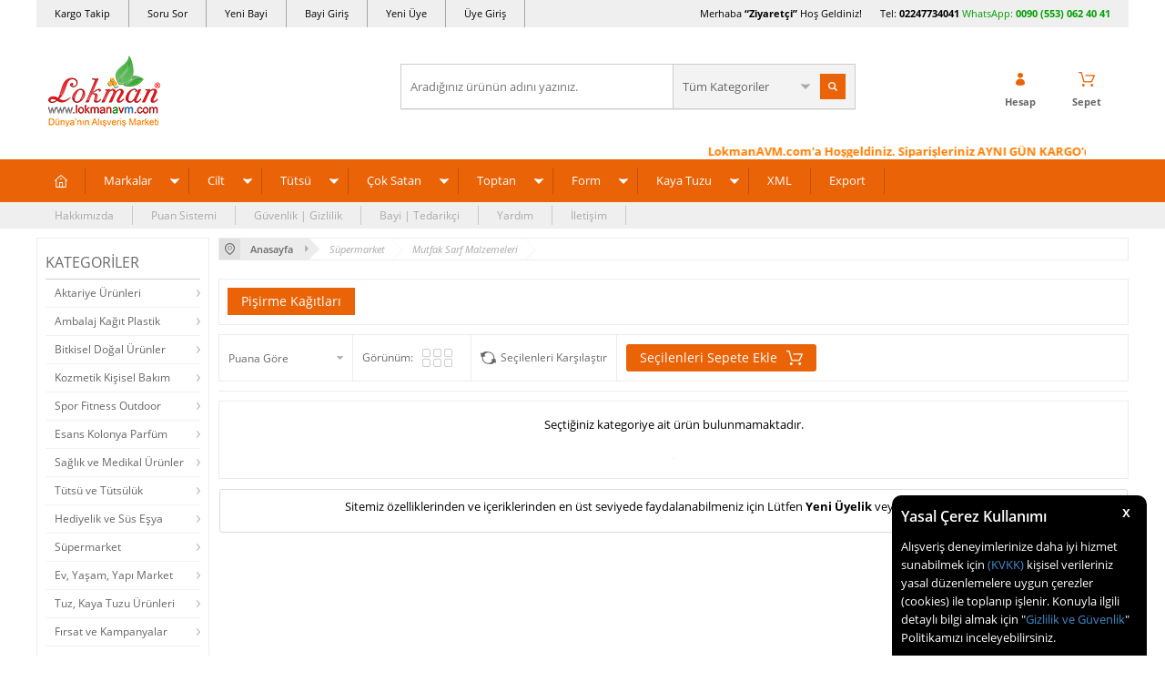

--- FILE ---
content_type: text/html; charset=UTF-8
request_url: https://www.lokmanavm.com/mutfak-sarf-malzemeleri
body_size: 71598
content:
<!doctype html>
<html lang="tr-TR" >
<head>
<meta charset="utf-8">
<title>Mutfak Sarf Malzemeleri - Mutfak ve Yemek, Mutfak Malzemeleri</title>
<meta name="description" content="Mutfak Sarf Malzemeleri, Mutfak Malzeme ürünleri uygun fiyat indirim ve fırsat seçenekleriyle, kaliteli marka ve en ucuz Mutfak Sarf Malzemelerinin online satışını incele, Peşin Fiyatına Kredi Kartlı ya da Kapıda Teslimatta Ödeme satın al." />
<meta name="copyright" content="T-Soft E-Ticaret Sistemleri" />
<meta name="robots" content="index,follow" /><link rel="canonical" href="https://www.lokmanavm.com/mutfak-sarf-malzemeleri" />
            <meta property="og:image" content="https:tasarim/lokmanavm.png"/>
            <meta name="twitter:image" content="https:tasarim/lokmanavm.png" />
            <meta property="og:type" content="category" />
            <meta property="og:title" content="Mutfak Sarf Malzemeleri - Mutfak ve Yemek, Mutfak Malzemeleri" />
            <meta property="og:description" content="Mutfak Sarf Malzemeleri, Mutfak Malzeme ürünleri uygun fiyat indirim ve fırsat seçenekleriyle, kaliteli marka ve en ucuz Mutfak Sarf Malzemelerinin online satışını incele, Peşin Fiyatına Kredi Kartlı ya da Kapıda Teslimatta Ödeme satın al." />
            <meta property="og:url" content="https://www.lokmanavm.com/mutfak-sarf-malzemeleri" />
            <meta property="og:site_name" content="https://www.lokmanavm.com/" />
            <meta name="twitter:card" content="summary" />
            <meta name="twitter:title" content="Mutfak Sarf Malzemeleri - Mutfak ve Yemek, Mutfak Malzemeleri" />
            <meta name="twitter:description" content="Mutfak Sarf Malzemeleri, Mutfak Malzeme ürünleri uygun fiyat indirim ve fırsat seçenekleriyle, kaliteli marka ve en ucuz Mutfak Sarf Malzemelerinin online satışını incele, Peşin Fiyatına Kredi Kartlı ya da Kapıda Teslimatta Ödeme satın al." /><script src="https://accounts.google.com/gsi/client" async defer></script>
<script>const GOOGLE_CLIENT_ID = "873956901633-935mi7mpt73nahss28jnklhquoo6b6ju.apps.googleusercontent.com";</script>
            <script type="text/javascript">
                try {
                    var PAGE_TYPE = 'category';
                    var MEMBER_INFO = {"ID":0,"CODE":"","FIRST_NAME":"","BIRTH_DATE":"","GENDER":"","LAST_NAME":"","MAIL":"","MAIL_HASH":"","PHONE":"","PHONE_HASH":"","PHONE_HASH_SHA":"","GROUP":0,"TRANSACTION_COUNT":0,"REPRESENTATIVE":"","KVKK":-1,"COUNTRY":"TR","E_COUNTRY":""};
                    var IS_VENDOR = 0;
                    var MOBILE_ACTIVE = false;
                    var SEPET_MIKTAR = '0';
                    var SEPET_TOPLAM = '0,00';
                    var SESS_ID = 'a3c4e476b6ffe2d633fc2fc50b428d4a';
                    var LANGUAGE = 'tr';
                    var CURRENCY = 'TL'; 
                    var SEP_DEC = ',';    
                    var SEP_THO = '.';
                    var SERVICE_INFO = null;
                    var CART_CSRF_TOKEN = '0fda7827b1b4c4afd692365fe404c7fcc87c65895e41beae64ae85589c703a31';
                    var CSRF_TOKEN = 'K1TfzzCzneUYmC9vaB8fz8qOdcnMIP57yYNnISVcyCQ=';
                    var KVKK_REQUIRED = 1;
                }
                catch(err) { }
                
                const DYNAMIC_LOADING_SHOW_BUTTON = 0;

            </script>
            
<link rel="preload" as="font" href="https://www.lokmanavm.com/theme/v4/sub_theme/genel/firat/v4/font/font/tsoft.woff?91661963" type="font/woff" crossorigin="anonymous">
<link rel="stylesheet" property="stylesheet" type="text/css" href="/srv/compressed/load/css/css1766991965.css" />
<script type="text/javascript" src="/srv/compressed/load/js/js1766991965.js"></script>
<script src="/js/tsoftapps/v4/header.js?v=1766991965"></script>
<link rel="shortcut icon" href="/Data/EditorFiles/favicon-32.png" />
<link rel="icon" type="image/gif" href="/Data/EditorFiles/favicon-32.png" />
<link rel="search" href="/xml/opensearchdescription.php" type="application/opensearchdescription+xml" title="Alışveriş Marketi - LokmanAVM.com" />
<!-- if responsive lisans aktif ise -->
<meta name="viewport" content="width=device-width, initial-scale=1.0, maximum-scale=1.0, user-scalable=no">
<style type="text/css">
.image-wrapper {
padding-bottom: 70%
}
</style>
<meta name="msvalidate.01" content="5501FCF7179E9B2E2F2F8C208FD0C77F" /><meta name='yandex-verification' content='747efa349cbd7d6b' />
<meta name = "yandex-doğrulama" content = "747efa349cbd7d6b" /><table border="0" bordercolor="dad6da" cellpadding="1" cellspacing="1" width="100%">
<tbody>
<tr>
<td style="padding: 0px; text-align: left; color: #ffffff;" bgcolor="#ffffff">
<div id="google_translate_element" style="margin-left: 33px;">
<!--LokmanAVM <div style="overflow:visible !important;float:left;position:relative;cursor:pointer;background: url('/Data/EditorFiles/domaindown2.png') 126% center no-repeat transparent;padding-right:20px;-webkit-filter: grayscale(0);z-index:9999999999;" onclick="$('.location_p').toggle();$('.baskicon').toggle();"></div>
<td style="padding: 0px; text-align: right; color: #ffffff;" bgcolor="#ffffff">
<span style="color: #1882ed; margin-right: 33px;">Ürünlerimiz Türkiyeden Tüm Dünyaya Güvenli ulaşıyor. Aradığın herşey burada!
</span>
LokmanAVM--></td></tr></tbody></table>
<meta name="p:domain_verify" content="e433b41652e862400c31677bd0018786"/><meta name="yandex-verification" content="747efa349cbd7d6b" /><script>
if(typeof window.FB_EVENT_ID == 'undefined'){
window.FB_EVENT_ID = "fb_" + new Date().getTime();
}
</script><meta name="google-site-verification" content="uu7qR_e4gxzuXM6YiJy-zEcxL7mV6lCgbBaghHPZv2M" /><script type="text/javascript">
var GA4ID = 'G-CXPHBF7QNT';
var GA4_TRACKING_ID = 'G-CXPHBF7QNT';
var GA_Enhanced_Ecommerce = true;
var GTAG_TRACKING_ID = '{{GTAG_TRACKING_ID}}';
var GTAG_ADWORDS_ID = 'AW-864385099';
var GTAG_ADWORDS_LABEL = 'bRK6CIew0G4Qy_CVnAM';
var GTAG_WITH_VAT = '1';
var GTAG_ID = 'id';
var OPTIMIZE_ID = '{{OPTIMIZE_ID}}'
if (GA4_TRACKING_ID === '{{' + 'GA4_TRACKING_ID' + '}}') {
GA4_TRACKING_ID = '';
}
if (GA4ID !== '' && GA4ID !== '{{' + 'GA4_TRACKING_ID' + '}}') {
$.getScript("https://www.googletagmanager.com/gtag/js?id=G-CXPHBF7QNT");
} else {
$.getScript("https://www.googletagmanager.com/gtag/js?id={{GTAG_TRACKING_ID}}");
}
</script>
<script>
var RATE = {"USD_TO_TL":43.3026,"EUR_TO_TL":50.6345};
var DECIMAL_LENGTH = 2;
var showHeaderCart = true;
var showAdd2CartPopup = true;
var PAGE_LINK = { OFFER : '' , OFFER_CONFIRMATION : '', CART : 'alisveris-sepetim', ORDER : 'order' };
var PRODUCT_DATA = [] , CATEGORY_DATA = {} , BRAND_DATA = {};
var ENDPOINT_PREFIX = '';
</script>
</head>
<body>
<input type="hidden" id="cookie-law" value="1" />
<div id="cookiePopin">
<div class="box col-12 fw600">
<span id="cookieTitle" class="fl">sadsad</span>
<span id="cookieClose" class="fr">x</span>
</div>
<div id="cookieDescription" class="box col-12 p-top">asdasd</div>
</div>
<style type="text/css">
#cookiePopin {
position: fixed;
bottom: 0;
right: 20px;
width: 280px;
background-color: #000;
border-radius: 10px 10px 0 0;
overflow: hidden;
display: none;
z-index: 9999;
}
#cookieTitle {
line-height: 26px;
color: #fff;
font-size: 16px;
}
#cookieClose {
width: 26px;
height: 26px;
color: #fff;
font-size: 16px;
text-align: center;
cursor: pointer;
}
#cookieDescription {
line-height: 20px;
color: #fff;
font-size: 13px;
}
#cookieDescription a {
color: #428bca;
}
</style>
<script type="text/javascript">
CookieBar.titleDom = '#cookieTitle';
CookieBar.bodyDom = '#cookieDescription';
CookieBar.load(function (r) {
$('#cookiePopin').fadeIn();
setTimeout(function () {
$('#cookiePopin').fadeOut();
}, 10000);
$('#cookieClose').on('click', function () {
$('#cookiePopin').fadeOut();
});
});
</script>
<div id="mainWrapper" class="fl"><script type="text/javascript">
    $(document).ready(function () {
        var leftCol = true;
        var rightCol = true;
        var leftContent = $('#leftColumn').html().trim();
        var rightContent = $('#rightColumn').html().trim();
        var contentWrap = $('.contentWrapper');
        var content = $('#mainColumn');
        if (leftContent == '') {
            leftCol = false;
            $('#leftColumn').remove();
        }
        if (rightContent == '') {
            rightCol = false;
            $('#rightColumn').remove();
        }
        if (leftCol && rightCol) {
            contentWrap.attr('id', 'threeCol');
            content.addClass('col-8 col-md-6 col-sm-12');
        }
        else if (leftCol || rightCol) {
            contentWrap.attr('id', 'twoCol');
            content.addClass('col-10 col-md-9 col-sm-12');
        }
        else {
            contentWrap.attr('id', 'oneCol');
            content.addClass('col-12');
        }
    });
</script>
<div id="skeletonWrap" class="fl">
    <div id="skeleton" class="fl col-12">
        <header class="col col-12">
            <div id="header" class="row">
                <!-- Android app uyarı -->
<script type="text/javascript"> var isSafari = false;</script>
<!-- Android app uyarı -->
<div id="pageOverlay" class="col-12 animate"></div>
<div id="mobileMenu" class="box forMobile">
<div class="box col-12 p-top">
<div id="closeMobileMenu" class="col col-12 btn-upper">
<div class="row mb">Menüyü Kapat</div>
</div>
<div class="box col-12 p-top">
<div id="mobileSearch" class="row mb"></div>
</div>
<div class="btn btn-big col-12 btn-light btn-upper fw600 passive">
<div class="row">Kategoriler</div>
</div>
<ul class="fl col-12 line-top">
<li class="fl col-12 line-bottom">
<a href="/" title="Anasayfa" class="col col-12">Anasayfa</a>
</li>
<li class="fl col-12 line-bottom">
<span class="col col-12 ease">Markalar</span>
<ul class="box col-12 p-top line-top">
<li class="fl col-12">
<a href="/aksu-vital" title="Aksuvital" class="col col-12">Aksuvital</a>
</li>
<li class="fl col-12">
<a href="/bagdat-baharat" title="Bağdat Baharat" class="col col-12">Bağdat Baharat</a>
</li>
<li class="fl col-12">
<a href="/balen" title="Balen" class="col col-12">Balen</a>
</li>
<li class="fl col-12">
<a href="/cin-yagi" title="China Oel" class="col col-12">China Oel</a>
</li>
<li class="fl col-12">
<a href="/dalan" title="Dalan" class="col col-12">Dalan</a>
</li>
<li class="fl col-12">
<a href="/dalin" title="Dalin" class="col col-12">Dalin</a>
</li>
<li class="fl col-12">
<a href="/deepsea" title="DeepSea" class="col col-12">DeepSea</a>
</li>
<li class="fl col-12">
<a href="/dermaderm" title="DermaDerm" class="col col-12">DermaDerm</a>
</li>
<li class="fl col-12">
<a href="/dogan" title="Doğan" class="col col-12">Doğan</a>
</li>
<li class="fl col-12">
<a href="/ege-lokman" title="Ege Lokman" class="col col-12">Ege Lokman</a>
</li>
<li class="fl col-12">
<a href="/emmak" title="Emmak" class="col col-12">Emmak</a>
</li>
<li class="fl col-12">
<a href="/epinafol" title="Epinafol" class="col col-12">Epinafol</a>
</li>
<li class="fl col-12">
<a href="/farmasi" title="Farmasi" class="col col-12">Farmasi</a>
</li>
<li class="fl col-12">
<a href="/fiyto" title="Fiyto" class="col col-12">Fiyto</a>
</li>
<li class="fl col-12">
<a href="/gercek" title="Gerçek" class="col col-12">Gerçek</a>
</li>
<li class="fl col-12">
<a href="/gloria" title="Gloria" class="col col-12">Gloria</a>
</li>
<li class="fl col-12">
<a href="/glory" title="Glory" class="col col-12">Glory</a>
</li>
<li class="fl col-12">
<a href="/gunvit" title="Günvit" class="col col-12">Günvit</a>
</li>
<li class="fl col-12">
<a href="/hem-tutsu" title="Hem Tütsü" class="col col-12">Hem Tütsü</a>
</li>
<li class="fl col-12">
<a href="/herbaderm" title="HerbaDerm" class="col col-12">HerbaDerm</a>
</li>
<li class="fl col-12">
<a href="/herbalfarma" title="Herbalfarma" class="col col-12">Herbalfarma</a>
</li>
<li class="fl col-12">
<a href="/jaune-vaste" title="Jaune Vaste" class="col col-12">Jaune Vaste</a>
</li>
<li class="fl col-12">
<a href="/life-net-medikal" title="Life Net Medikal" class="col col-12">Life Net Medikal</a>
</li>
<li class="fl col-12">
<a href="/lokmanavm" title="LokmanAVM" class="col col-12">LokmanAVM</a>
</li>
<li class="fl col-12">
<a href="/magic-kit" title="Magic Kit" class="col col-12">Magic Kit</a>
</li>
<li class="fl col-12">
<a href="/mentholbox" title="Mentholbox" class="col col-12">Mentholbox</a>
</li>
<li class="fl col-12">
<a href="/nascita" title="Nascita" class="col col-12">Nascita</a>
</li>
<li class="fl col-12">
<a href="/nesrin" title="Nesrin" class="col col-12">Nesrin</a>
</li>
<li class="fl col-12">
<a href="/nivalis" title="Nivalis" class="col col-12">Nivalis</a>
</li>
<li class="fl col-12">
<a href="/prenses-hamamotu-tozu" title="Prenses" class="col col-12">Prenses</a>
</li>
<li class="fl col-12">
<a href="/rebul" title="Rebul" class="col col-12">Rebul</a>
</li>
<li class="fl col-12">
<a href="/roket" title="Roket" class="col col-12">Roket</a>
</li>
<li class="fl col-12">
<a href="/rosense" title="Rosense" class="col col-12">Rosense</a>
</li>
<li class="fl col-12">
<a href="/saba" title="Saba" class="col col-12">Saba</a>
</li>
<li class="fl col-12">
<a href="/sava" title="Sava" class="col col-12">Sava</a>
</li>
<li class="fl col-12">
<a href="/tabiat-market" title="Tabiat Market" class="col col-12">Tabiat Market</a>
</li>
<li class="fl col-12">
<a href="/thalia" title="Thalia" class="col col-12">Thalia</a>
</li>
<li class="fl col-12">
<a href="/tugra" title="Tuğra" class="col col-12">Tuğra</a>
</li>
<li class="fl col-12">
<a href="/zambak" title="Zambak" class="col col-12">Zambak</a>
</li>
<li class="fl col-12">
<a href="markalar" class="col col-12">Tümünü Gör »</a>
</li>
</ul>
</li>
<li class="fl col-12 line-bottom">
<span class="col col-12 ease">Cilt</span>
<ul class="box col-12 p-top line-top">
<li class="fl col-12">
<a href="/aromaterapi-banyo-ve-masaj-krem-merhem" title="Aromaterapi Banyo ve Masaj" class="col col-12">Aromaterapi Banyo ve Masaj</a>
</li>
<li class="fl col-12">
<a href="/ayak-bakimi-bacak-bakimi-guzellik-krem-merhem" title="Ayak Bacak Bakımı Güzellik" class="col col-12">Ayak Bacak Bakımı Güzellik</a>
</li>
<li class="fl col-12">
<a href="/cinsel-bolge-bakimi-guzellik-krem-merhem" title="Cinsel Bölge Bakımı Güzellik" class="col col-12">Cinsel Bölge Bakımı Güzellik</a>
</li>
<li class="fl col-12">
<a href="/dudak-bakimi-guzellik-krem-merhem" title="Dudak Bakımı Güzellik" class="col col-12">Dudak Bakımı Güzellik</a>
</li>
<li class="fl col-12">
<a href="/el-bakimi-guzellik-krem-merhem" title="El Bakımı Güzellik" class="col col-12">El Bakımı Güzellik</a>
</li>
<li class="fl col-12">
<a href="/gogus-meme-bakimi-krem-merhem" title="Göğüs Bakım Güzellik" class="col col-12">Göğüs Bakım Güzellik</a>
</li>
<li class="fl col-12">
<a href="/goz-alti-bakimi-guzellik-krem-merhem" title="Göz ve Altı Bakımı Güzellik" class="col col-12">Göz ve Altı Bakımı Güzellik</a>
</li>
<li class="fl col-12">
<a href="/kas-kirpik-bakimi-guzellik-krem-merhem-yag" title="Kaş ve Kirpik Bakımı Güzellik" class="col col-12">Kaş ve Kirpik Bakımı Güzellik</a>
</li>
<li class="fl col-12">
<a href="/bitkisel-krem-bitkisel-merhem-bitkisel-yag" title="Krem Merhem Yağ" class="col col-12">Krem Merhem Yağ</a>
</li>
<li class="fl col-12">
<a href="/sac-bakimi-guzellik-urunleri-krem-merhem-yag" title="Saç Bakımı Güzellik" class="col col-12">Saç Bakımı Güzellik</a>
</li>
<li class="fl col-12">
<a href="/selulit-sikilastirici-ve-yaz-urunleri-krem-merhem" title="Selülit Sıkılaştırıcı Yaz Ürünleri" class="col col-12">Selülit Sıkılaştırıcı Yaz Ürünleri</a>
</li>
<li class="fl col-12">
<a href="/tirnak-bakimi-guzellik-krem-merhem" title="Tırnak Bakımı Güzellik" class="col col-12">Tırnak Bakımı Güzellik</a>
</li>
<li class="fl col-12">
<a href="/tuy-dokucu-azaltici-epilasyon-krem-merhem" title="Tüy Dökücü Azaltıcı Epilasyon" class="col col-12">Tüy Dökücü Azaltıcı Epilasyon</a>
</li>
<li class="fl col-12">
<a href="/vucut-bakimi-guzellik-krem-merhem" title="Vücut Bakımı Güzellik" class="col col-12">Vücut Bakımı Güzellik</a>
</li>
<li class="fl col-12">
<a href="/yuz-bakimi-guzellik-krem-merhem" title="Yüz Bakımı Güzellik" class="col col-12">Yüz Bakımı Güzellik</a>
</li>
<li class="fl col-12">
<a href="/kremler-merhemler-jeller" class="col col-12">Tümünü Gör »</a>
</li>
</ul>
</li>
<li class="fl col-12 line-bottom">
<span class="col col-12 ease">Tütsü</span>
<ul class="box col-12 p-top line-top">
<li class="fl col-12">
<span class="col col-12">Tütsü Buhur Çeşitleri</span>
<ul class="box col-12 line-top">
<li class="fl col-12">
<a href="/aromatik-buhurdanlik-yagi" title="Aromatik Buhurdanlık Yağı" class="col col-12">Aromatik Buhurdanlık Yağı</a>
</li>
<li class="fl col-12">
<a href="/aromatik-ucucu-yag-tutsu" title="Aromatik Uçucu Yağ Tütsü" class="col col-12">Aromatik Uçucu Yağ Tütsü</a>
</li>
<li class="fl col-12">
<a href="/bambu-tutsuler" title="Bambu Tütsüler" class="col col-12">Bambu Tütsüler</a>
</li>
<li class="fl col-12">
<a href="/buhur-yaprak-buhur" title="Buhur - Yaprak Buhur" class="col col-12">Buhur - Yaprak Buhur</a>
</li>
<li class="fl col-12">
<a href="/cubuk-tutsuler" title="Çubuk Tütsüler" class="col col-12">Çubuk Tütsüler</a>
</li>
<li class="fl col-12">
<a href="/dogal-organik-tutsu" title="Doğal Organik Tütsü" class="col col-12">Doğal Organik Tütsü</a>
</li>
<li class="fl col-12">
<a href="/geri-akis-tutsuler" title="Geri Akış Tütsüler" class="col col-12">Geri Akış Tütsüler</a>
</li>
<li class="fl col-12">
<a href="/konik-tutsuler" title="Konik Tütsüler" class="col col-12">Konik Tütsüler</a>
</li>
<li class="fl col-12">
<a href="/tutsu-cesitleri" class="col col-12">Tümünü Gör »</a>
</li>
</ul>
</li>
<li class="fl col-12">
<span class="col col-12">Tütsü Buhur Kokuları</span>
<ul class="box col-12 line-top">
<li class="fl col-12">
<a href="/acik-yollar" title="Açık Yollar" class="col col-12">Açık Yollar</a>
</li>
<li class="fl col-12">
<a href="/adacayi-kokulu-tutsuler" title="Adaçayı Kokulu Tütsüler" class="col col-12">Adaçayı Kokulu Tütsüler</a>
</li>
<li class="fl col-12">
<a href="/aloe-verali-tutsuler" title="Aloe Veralı Tütsüler" class="col col-12">Aloe Veralı Tütsüler</a>
</li>
<li class="fl col-12">
<a href="/amber-kokulu-tutsuler" title="Amber Kokulu Tütsüler" class="col col-12">Amber Kokulu Tütsüler</a>
</li>
<li class="fl col-12">
<a href="/asilbent-sakizi" title="Asilbent Sakızı" class="col col-12">Asilbent Sakızı</a>
</li>
<li class="fl col-12">
<a href="/badem-kokulu-tutsuler" title="Badem Kokulu Tütsüler" class="col col-12">Badem Kokulu Tütsüler</a>
</li>
<li class="fl col-12">
<a href="/begonyali-kokulu-tutsuler" title="Begonyalı Kokulu Tütsüler" class="col col-12">Begonyalı Kokulu Tütsüler</a>
</li>
<li class="fl col-12">
<a href="/bergamutlu-tutsuler" title="Bergamutlu Tütsüler" class="col col-12">Bergamutlu Tütsüler</a>
</li>
<li class="fl col-12">
<a href="/cam-kokulu-tutsuler" title="Çam Kokulu Tütsüler" class="col col-12">Çam Kokulu Tütsüler</a>
</li>
<li class="fl col-12">
<a href="/cicekli-tutsuler" title="Çiçek Kokulu Tütsüler" class="col col-12">Çiçek Kokulu Tütsüler</a>
</li>
<li class="fl col-12">
<a href="/cikolatali-tutsu" title="Çikolatalı Tütsüler" class="col col-12">Çikolatalı Tütsüler</a>
</li>
<li class="fl col-12">
<a href="/cilek-tutsu" title="Çilekli Tütsüler" class="col col-12">Çilekli Tütsüler</a>
</li>
<li class="fl col-12">
<a href="/elma-tutsu" title="Elmalı Tütsüler" class="col col-12">Elmalı Tütsüler</a>
</li>
<li class="fl col-12">
<a href="/gardenya-cicegi" title="Gardenya Çiçeği" class="col col-12">Gardenya Çiçeği</a>
</li>
<li class="fl col-12">
<a href="/greyfurtlu-tutsuler" title="Greyfurtlu Tütsüler" class="col col-12">Greyfurtlu Tütsüler</a>
</li>
<li class="fl col-12">
<a href="/gul-tutsu" title="Güllü Tütsüler" class="col col-12">Güllü Tütsüler</a>
</li>
<li class="fl col-12">
<a href="/hasere-kovucu-tutsuler" title="Haşere Kovucu Tütsüler" class="col col-12">Haşere Kovucu Tütsüler</a>
</li>
<li class="fl col-12">
<a href="/hashas-tutsu" title="Haşhaşlı Tütsüler" class="col col-12">Haşhaşlı Tütsüler</a>
</li>
<li class="fl col-12">
<a href="/hindistan-cevizli-tutsuler" title="Hindistan Cevizli Tütsüler" class="col col-12">Hindistan Cevizli Tütsüler</a>
</li>
<li class="fl col-12">
<a href="/iris-tutsu-susen-cicegi-tutsu" title="İris Süsen Çiçeği Tütsüler" class="col col-12">İris Süsen Çiçeği Tütsüler</a>
</li>
<li class="fl col-12">
<a href="/kahveli-tutsuler" title="Kahveli Tütsüler" class="col col-12">Kahveli Tütsüler</a>
</li>
<li class="fl col-12">
<a href="/kakuleli-tutsuler" title="Kakuleli Tütsüler" class="col col-12">Kakuleli Tütsüler</a>
</li>
<li class="fl col-12">
<a href="/kamasutra-erotik-tutsu" title="Kamasutra & Erotik Tütsüler" class="col col-12">Kamasutra & Erotik Tütsüler</a>
</li>
<li class="fl col-12">
<a href="/karanfil-tutsu" title="Karanfilli Tütsüler" class="col col-12">Karanfilli Tütsüler</a>
</li>
<li class="fl col-12">
<a href="/kenevirli-tutsuler" title="Kenevirli Tütsüler" class="col col-12">Kenevirli Tütsüler</a>
</li>
<li class="fl col-12">
<a href="/kina-kokulu-tutsuler" title="Kına Kokulu Tütsüler" class="col col-12">Kına Kokulu Tütsüler</a>
</li>
<li class="fl col-12">
<a href="/kiraz-kokulu-tutsuler" title="Kiraz Kokulu Tütsüler" class="col col-12">Kiraz Kokulu Tütsüler</a>
</li>
<li class="fl col-12">
<a href="/kivi-kokulu-tutsuler" title="Kivi Kokulu Tütsüler" class="col col-12">Kivi Kokulu Tütsüler</a>
</li>
<li class="fl col-12">
<a href="/lavanta-tutsu" title="Lavantalı Tütsüler" class="col col-12">Lavantalı Tütsüler</a>
</li>
<li class="fl col-12">
<a href="/leylak-tutsu" title="Leylaklı Tütsüler" class="col col-12">Leylaklı Tütsüler</a>
</li>
<li class="fl col-12">
<a href="/limon-tutsu" title="Limonlu Tütsüler" class="col col-12">Limonlu Tütsüler</a>
</li>
<li class="fl col-12">
<a href="/mandalina-kokulu-tutsu" title="Mandalina Kokulu Tütsü" class="col col-12">Mandalina Kokulu Tütsü</a>
</li>
<li class="fl col-12">
<a href="/manolya-tutsu" title="Manolyalı Tütsüler" class="col col-12">Manolyalı Tütsüler</a>
</li>
<li class="fl col-12">
<a href="/melisali-limonotlu-tutsuler" title="Melisalı Limonotlu Tütsüler" class="col col-12">Melisalı Limonotlu Tütsüler</a>
</li>
<li class="fl col-12">
<a href="/menekse-tutsu" title="Menekşeli Tütsüler" class="col col-12">Menekşeli Tütsüler</a>
</li>
<li class="fl col-12">
<a href="/meyveli-tutsuler" title="Meyveli Tütsüler" class="col col-12">Meyveli Tütsüler</a>
</li>
<li class="fl col-12">
<a href="/misk-tutsu" title="Miskli Tütsüler" class="col col-12">Miskli Tütsüler</a>
</li>
<li class="fl col-12">
<a href="/mistik-tutsu-fantazi-karisik-tutsu" title="Mistik, Fantazi, Karışık, Tütsüler" class="col col-12">Mistik, Fantazi, Karışık, Tütsüler</a>
</li>
<li class="fl col-12">
<a href="/nane-kokulu-tutsuler" title="Nane Kokulu Tütsüler" class="col col-12">Nane Kokulu Tütsüler</a>
</li>
<li class="fl col-12">
<a href="/nilufer-tutsu" title="Nilüferli Tütsüler" class="col col-12">Nilüferli Tütsüler</a>
</li>
<li class="fl col-12">
<a href="/od-agaci-tutsu" title="Öd Ağacı Tütsü" class="col col-12">Öd Ağacı Tütsü</a>
</li>
<li class="fl col-12">
<a href="/okaliptuslu-tutsuler" title="Okaliptuslu Tütsüler" class="col col-12">Okaliptuslu Tütsüler</a>
</li>
<li class="fl col-12">
<a href="/orkide-tutsu" title="Orkideli Tütsüler" class="col col-12">Orkideli Tütsüler</a>
</li>
<li class="fl col-12">
<a href="/papatya-kokulu-tutsuler" title="Papatya Kokulu Tütsüler" class="col col-12">Papatya Kokulu Tütsüler</a>
</li>
<li class="fl col-12">
<a href="/portakal-tutsu" title="Portakallı Tütsüler" class="col col-12">Portakallı Tütsüler</a>
</li>
<li class="fl col-12">
<a href="/safranli-tutsuler" title="Safranlı Tütsüler" class="col col-12">Safranlı Tütsüler</a>
</li>
<li class="fl col-12">
<a href="/sakizli-recineli-tutsuler" title="Sakızlı, Reçineli Tütsüler" class="col col-12">Sakızlı, Reçineli Tütsüler</a>
</li>
<li class="fl col-12">
<a href="/sandal-agaci-tutsuler" title="Sandal Ağacı Tütsüler" class="col col-12">Sandal Ağacı Tütsüler</a>
</li>
<li class="fl col-12">
<a href="/sedefotu-tutsu" title="Sedefotu Tütsü" class="col col-12">Sedefotu Tütsü</a>
</li>
<li class="fl col-12">
<a href="/sedir-tutsu" title="Sedir Ağacı Tütsüler" class="col col-12">Sedir Ağacı Tütsüler</a>
</li>
<li class="fl col-12">
<a href="/seftalili-tutsuler" title="Şeftalili Tütsüler" class="col col-12">Şeftalili Tütsüler</a>
</li>
<li class="fl col-12">
<a href="/silhat-paculi-patchouli-kokulu-tutsuler" title="Silhat - Paçuli - Patchouli Kokulu Tütsüler" class="col col-12">Silhat - Paçuli - Patchouli Kokulu Tütsüler</a>
</li>
<li class="fl col-12">
<a href="/sumbulteberli-tutsuler" title="Sümbülteberli Tütsüler" class="col col-12">Sümbülteberli Tütsüler</a>
</li>
<li class="fl col-12">
<a href="/tarcin-tutsu" title="Tarçınlı Tütsüler" class="col col-12">Tarçınlı Tütsüler</a>
</li>
<li class="fl col-12">
<a href="/tutun-tutsu" title="Tütünlü Tütsüler" class="col col-12">Tütünlü Tütsüler</a>
</li>
<li class="fl col-12">
<a href="/vanilya-tutsu" title="Vanilyalı Tütsüler" class="col col-12">Vanilyalı Tütsüler</a>
</li>
<li class="fl col-12">
<a href="/yaban-mersinli-tutsuler" title="Yaban Mersinli Tütsüler" class="col col-12">Yaban Mersinli Tütsüler</a>
</li>
<li class="fl col-12">
<a href="/yagmur-ormani-tutsu" title="Yağmur Ormanı Tütsüler" class="col col-12">Yağmur Ormanı Tütsüler</a>
</li>
<li class="fl col-12">
<a href="/yasemin-tutsu" title="Yaseminli Tütsüler" class="col col-12">Yaseminli Tütsüler</a>
</li>
<li class="fl col-12">
<a href="/yesilcayli-tutsuler" title="Yeşilçaylı Tütsüler" class="col col-12">Yeşilçaylı Tütsüler</a>
</li>
<li class="fl col-12">
<a href="/zambak-tutsu" title="Zambaklı Tütsüler" class="col col-12">Zambaklı Tütsüler</a>
</li>
<li class="fl col-12">
<a href="/zencefil-tutsu" title="Zencefilli Tütsüler" class="col col-12">Zencefilli Tütsüler</a>
</li>
<li class="fl col-12">
<a href="/tutsu-buhur-kokulari" class="col col-12">Tümünü Gör »</a>
</li>
</ul>
</li>
<li class="fl col-12">
<span class="col col-12">Tütsülük & Buhurdanlık</span>
<ul class="box col-12 line-top">
<li class="fl col-12">
<a href="/ahsap-tutsuluk-buhurdanlik" title="Ahşap Tütsülük Buhurdanlık" class="col col-12">Ahşap Tütsülük Buhurdanlık</a>
</li>
<li class="fl col-12">
<a href="/cubuk-tutsulukler" title="Çubuk Tütsülük" class="col col-12">Çubuk Tütsülük</a>
</li>
<li class="fl col-12">
<a href="/elektrikli-buhurdanlik" title="Elektrikli Buhurdanlık" class="col col-12">Elektrikli Buhurdanlık</a>
</li>
<li class="fl col-12">
<a href="/konik-tutsuluk" title="Konik Tütsülük" class="col col-12">Konik Tütsülük</a>
</li>
<li class="fl col-12">
<a href="/selale-geri-akis-tutsuluk" title="Şelale Geri Akış Tütsülük" class="col col-12">Şelale Geri Akış Tütsülük</a>
</li>
<li class="fl col-12">
<a href="/seramik-tutsuluk-buhurdanlik" title="Seramik Tütsülük Buhurdanlık" class="col col-12">Seramik Tütsülük Buhurdanlık</a>
</li>
<li class="fl col-12">
<a href="/hediyelik-tutsuluk-buhurdanlik" class="col col-12">Tümünü Gör »</a>
</li>
</ul>
</li>
<li class="fl col-12">
<a href="/tutsu-ve-tutsuluk" class="col col-12">Tümünü Gör »</a>
</li>
</ul>
</li>
<li class="fl col-12 line-bottom">
<span class="col col-12 ease">Çok Satan</span>
<ul class="box col-12 p-top line-top">
<li class="fl col-12">
<a href="/cok-satilan-aktariye-grubu-urunleri" title="Aktariye Ürünleri" class="col col-12">Aktariye Ürünleri</a>
</li>
<li class="fl col-12">
<a href="/cok-satilan-ambalaj-kagit-plastik" title="Ambalaj Kağıt Plastik" class="col col-12">Ambalaj Kağıt Plastik</a>
</li>
<li class="fl col-12">
<a href="/cok-satilan-ari-urunleri-bal-polen-ari-sutu-propolis-bal-mumu" title="Arı Ürünleri Bal Polen Arı Sütü Propolis Bal Mumu" class="col col-12">Arı Ürünleri Bal Polen Arı Sütü Propolis Bal Mumu</a>
</li>
<li class="fl col-12">
<a href="/cok-satilan-bitkisel-aromatik-hayvansal-yaglar" title="Bitkisel Aromatik Hayvansal Yağlar" class="col col-12">Bitkisel Aromatik Hayvansal Yağlar</a>
</li>
<li class="fl col-12">
<a href="/en-cok-satilan-bitkisel-caylar-tozlar-sular-karisimlar" title="Bitkisel Çaylar Tozlar Sular Karışımlar" class="col col-12">Bitkisel Çaylar Tozlar Sular Karışımlar</a>
</li>
<li class="fl col-12">
<a href="/en-cok-satilan-bitkisel-dogal-macunlar-karisimlar" title="Bitkisel Doğal Macunlar Karışımlar" class="col col-12">Bitkisel Doğal Macunlar Karışımlar</a>
</li>
<li class="fl col-12">
<a href="/cok-satilan-coklu-urun-toptan-satis" title="Çoklu Ürün Toptan Satış" class="col col-12">Çoklu Ürün Toptan Satış</a>
</li>
<li class="fl col-12">
<a href="/cok-satilan-deterjan-ve-temizlik-urunleri" title="Deterjan ve Temizlik Ürünleri" class="col col-12">Deterjan ve Temizlik Ürünleri</a>
</li>
<li class="fl col-12">
<a href="/en-cok-satilan-erkeklere-ozel-bayanlara-ozel" title="Erkeklere Özel - Bayanlara Özel" class="col col-12">Erkeklere Özel - Bayanlara Özel</a>
</li>
<li class="fl col-12">
<a href="/cok-satilan-gida-destek-urunleri" title="Gıda ve Destek Ürünleri" class="col col-12">Gıda ve Destek Ürünleri</a>
</li>
<li class="fl col-12">
<a href="/cok-satilan-hediyelik-ve-sus-esya" title="Hediyelik ve Süs Eşya" class="col col-12">Hediyelik ve Süs Eşya</a>
</li>
<li class="fl col-12">
<a href="/cok-satilan-icecekler-mesrubatlar" title="İçecekler Meşrubatlar" class="col col-12">İçecekler Meşrubatlar</a>
</li>
<li class="fl col-12">
<a href="/cok-satilan-kapsul-tablet-ekstrat-tentur-konsantre" title="Kapsül Tablet Ekstrat Tentür Konsantre" class="col col-12">Kapsül Tablet Ekstrat Tentür Konsantre</a>
</li>
<li class="fl col-12">
<a href="/en-cok-satilan-kolonya-parfum-esans" title="Kolonya Parfüm Esans" class="col col-12">Kolonya Parfüm Esans</a>
</li>
<li class="fl col-12">
<a href="/cok-satilan-kozmetik-ve-kisisel-bakim-urunleri" title="Kozmetik ve Kişisel Bakım Ürünleri" class="col col-12">Kozmetik ve Kişisel Bakım Ürünleri</a>
</li>
<li class="fl col-12">
<a href="/cok-satilan-makyaj-urunleri" title="Makyaj Ürünleri" class="col col-12">Makyaj Ürünleri</a>
</li>
<li class="fl col-12">
<a href="/en-cok-satilan-pekmezler-eksiler-soslar" title="Pekmez Ekşi Sos Sirke" class="col col-12">Pekmez Ekşi Sos Sirke</a>
</li>
<li class="fl col-12">
<a href="/cok-satilan-sabunlar-sampuanlar-dus-jelleri" title="Sabunlar Şampuanlar Duş Jelleri" class="col col-12">Sabunlar Şampuanlar Duş Jelleri</a>
</li>
<li class="fl col-12">
<a href="/cok-satilan-saglik-ve-medikal-destek-urunleri" title="Sağlık Destek Ürünleri" class="col col-12">Sağlık Destek Ürünleri</a>
</li>
<li class="fl col-12">
<a href="/cok-satilan-supermarket-urunleri" title="Süpermarket" class="col col-12">Süpermarket</a>
</li>
<li class="fl col-12">
<a href="/cok-satilan-tohumlar" title="Tohumlar" class="col col-12">Tohumlar</a>
</li>
<li class="fl col-12">
<a href="/cok-satilan-tupgaz-su-ve-malzemeleri" title="Tüpgaz Su ve Malzemeleri" class="col col-12">Tüpgaz Su ve Malzemeleri</a>
</li>
<li class="fl col-12">
<a href="/cok-satan-tuz-urunleri" title="Tuz Ürünleri" class="col col-12">Tuz Ürünleri</a>
</li>
<li class="fl col-12">
<a href="/en-cok-satilan-urunler" class="col col-12">Tümünü Gör »</a>
</li>
</ul>
</li>
<li class="fl col-12 line-bottom">
<span class="col col-12 ease">Toptan</span>
<ul class="box col-12 p-top line-top">
<li class="fl col-12">
<a href="/toptan-satilan-aktariye-grubu-urunler" title="Aktariye Ürünleri" class="col col-12">Aktariye Ürünleri</a>
</li>
<li class="fl col-12">
<a href="/toptan-satilan-ambalaj-kagit-plastik" title="Ambalaj Kağıt Plastik" class="col col-12">Ambalaj Kağıt Plastik</a>
</li>
<li class="fl col-12">
<a href="/toptan-satilan-ari-urunleri-bal-polen-ari-sutu-propolis-bal-mumu" title="Arı Ürünleri Bal Polen Arı Sütü Propolis Bal Mumu" class="col col-12">Arı Ürünleri Bal Polen Arı Sütü Propolis Bal Mumu</a>
</li>
<li class="fl col-12">
<a href="/toptan-satilan-bitkisel-aromatik-hayvansal-yaglar" title="Bitkisel Aromatik Hayvansal Yağlar" class="col col-12">Bitkisel Aromatik Hayvansal Yağlar</a>
</li>
<li class="fl col-12">
<a href="/toptan-satilan-bitkisel-caylar-tozlar-sular-karisimlar" title="Bitkisel Çaylar Tozlar Sular Karışımlar" class="col col-12">Bitkisel Çaylar Tozlar Sular Karışımlar</a>
</li>
<li class="fl col-12">
<a href="/toptan-satilan-bitkisel-dogal-macunlar-karisimlar" title="Bitkisel Doğal Macunlar Karışımlar" class="col col-12">Bitkisel Doğal Macunlar Karışımlar</a>
</li>
<li class="fl col-12">
<a href="/coklu-urun-toptan-satis" title="Çoklu Ürün Toptan Satış" class="col col-12">Çoklu Ürün Toptan Satış</a>
</li>
<li class="fl col-12">
<a href="/toptan-satilan-deterjan-ve-temizlik-urunleri" title="Deterjan ve Temizlik Ürünleri" class="col col-12">Deterjan ve Temizlik Ürünleri</a>
</li>
<li class="fl col-12">
<a href="/toptan-satilan-erkeklere-ozel-bayanlara-ozel" title="Erkeklere Özel - Bayanlara Özel" class="col col-12">Erkeklere Özel - Bayanlara Özel</a>
</li>
<li class="fl col-12">
<a href="/toptan-satilan-gida-ve-destek-urunleri" title="Gıda ve Destek Ürünleri" class="col col-12">Gıda ve Destek Ürünleri</a>
</li>
<li class="fl col-12">
<a href="/toptan-satilan-hediyelik-ve-sus-esya" title="Hediyelik ve Süs Eşya" class="col col-12">Hediyelik ve Süs Eşya</a>
</li>
<li class="fl col-12">
<a href="/toptan-satilan-icecekler-mesrubatlar" title="İçecekler Meşrubatlar" class="col col-12">İçecekler Meşrubatlar</a>
</li>
<li class="fl col-12">
<a href="/toptan-satilan-kapsul-tablet-ekstrat-tentur-konsantre" title="Kapsül Tablet Ekstrat Tentür Konsantre" class="col col-12">Kapsül Tablet Ekstrat Tentür Konsantre</a>
</li>
<li class="fl col-12">
<a href="/toptan-satilan-kolonya-parfum-esans" title="Kolonya Parfüm Esans" class="col col-12">Kolonya Parfüm Esans</a>
</li>
<li class="fl col-12">
<a href="/toptan-satilan-kozmetik-ve-kisisel-bakim-urunleri" title="Kozmetik ve Kişisel Bakım Ürünleri" class="col col-12">Kozmetik ve Kişisel Bakım Ürünleri</a>
</li>
<li class="fl col-12">
<a href="/toptan-satilan-makyaj-urunleri" title="Makyaj Ürünleri" class="col col-12">Makyaj Ürünleri</a>
</li>
<li class="fl col-12">
<a href="/toptan-pekmez-eksi-soslar" title="Pekmez Ekşi Sos Sirke" class="col col-12">Pekmez Ekşi Sos Sirke</a>
</li>
<li class="fl col-12">
<a href="/toptan-satilan-sabunlar-sampuanlar-dus-jelleri" title="Sabunlar Şampuanlar Duş Jelleri" class="col col-12">Sabunlar Şampuanlar Duş Jelleri</a>
</li>
<li class="fl col-12">
<a href="/toptan-satilan-saglik-ve-medikal-destek-urunleri" title="Sağlık ve Medikal Destek Ürünleri" class="col col-12">Sağlık ve Medikal Destek Ürünleri</a>
</li>
<li class="fl col-12">
<a href="/toptan-satilan-supermarket-urunleri" title="Süpermarket" class="col col-12">Süpermarket</a>
</li>
<li class="fl col-12">
<a href="/toptan-satilan-tohumlar" title="Tohumlar" class="col col-12">Tohumlar</a>
</li>
<li class="fl col-12">
<a href="/toptan-satilan-tupgaz-su-ve-malzemeleri" title="Tüpgaz Su ve Malzemeleri" class="col col-12">Tüpgaz Su ve Malzemeleri</a>
</li>
<li class="fl col-12">
<a href="/toptan-satilan-tuz-urunleri" title="Tuz Ürünleri" class="col col-12">Tuz Ürünleri</a>
</li>
<li class="fl col-12">
<a href="/toptan-satilan-urunler" class="col col-12">Tümünü Gör »</a>
</li>
</ul>
</li>
<li class="fl col-12 line-bottom">
<span class="col col-12 ease">Form</span>
<ul class="box col-12 p-top line-top">
<li class="fl col-12">
<a href="/spor-fitness-bitki-sebze-tohumlari" title="Bitki Sebze Tohumları" class="col col-12">Bitki Sebze Tohumları</a>
</li>
<li class="fl col-12">
<a href="/spor-fitness-bitkisel-caylar" title="Bitkisel Çaylar" class="col col-12">Bitkisel Çaylar</a>
</li>
<li class="fl col-12">
<a href="/spor-fitness-bitkisel-jel-ve-krem" title="Bitkisel Jel & Krem" class="col col-12">Bitkisel Jel & Krem</a>
</li>
<li class="fl col-12">
<a href="/spor-fitness-bitkisel-kapsuller" title="Bitkisel Kapsül Tablet" class="col col-12">Bitkisel Kapsül Tablet</a>
</li>
<li class="fl col-12">
<a href="/spor-fitness-bitkisel-macunlar" title="Bitkisel Macunlar" class="col col-12">Bitkisel Macunlar</a>
</li>
<li class="fl col-12">
<a href="/spor-fitness-bitkisel-sular" title="Bitkisel Sular" class="col col-12">Bitkisel Sular</a>
</li>
<li class="fl col-12">
<a href="/spor-fitness-bitkisel-tozlar" title="Bitkisel Tozlar" class="col col-12">Bitkisel Tozlar</a>
</li>
<li class="fl col-12">
<a href="/spor-fitness-bitkisel-yaglar" title="Bitkisel Yağlar" class="col col-12">Bitkisel Yağlar</a>
</li>
<li class="fl col-12">
<a href="/spor-fitness-diyet-urunler" title="Diyet Ürünler" class="col col-12">Diyet Ürünler</a>
</li>
<li class="fl col-12">
<a href="/spor-fitness-dogal-lif-ve-keseler" title="Doğal Lif ve Keseler" class="col col-12">Doğal Lif ve Keseler</a>
</li>
<li class="fl col-12">
<a href="/spor-fitness-dogal-partikullu-sabunlar" title="Doğal Partiküllü Sabun" class="col col-12">Doğal Partiküllü Sabun</a>
</li>
<li class="fl col-12">
<a href="/spor-fitness-selulit-sikilastiricilar" title="Selülit Bakımı" class="col col-12">Selülit Bakımı</a>
</li>
<li class="fl col-12">
<a href="/spor-fitness-sifali-bitkiler" title="Şifalı Bitkiler" class="col col-12">Şifalı Bitkiler</a>
</li>
<li class="fl col-12">
<a href="/spor-fitness" class="col col-12">Tümünü Gör »</a>
</li>
</ul>
</li>
<li class="fl col-12 line-bottom">
<span class="col col-12 ease">Kaya Tuzu</span>
<ul class="box col-12 p-top line-top">
<li class="fl col-12">
<a href="/amonyak-tuzu-nisadir" title="Amonyak Tuzu, Nişadır" class="col col-12">Amonyak Tuzu, Nişadır</a>
</li>
<li class="fl col-12">
<a href="/boraks-borax" title="Boraks, Borax" class="col col-12">Boraks, Borax</a>
</li>
<li class="fl col-12">
<a href="/bulasik-makinesi-tuz" title="Bulaşık Makinesi Tuz" class="col col-12">Bulaşık Makinesi Tuz</a>
</li>
<li class="fl col-12">
<a href="/cankiri-tuzu" title="Çankırı Tuzu" class="col col-12">Çankırı Tuzu</a>
</li>
<li class="fl col-12">
<a href="/deniz-tuzu" title="Deniz Tuzu" class="col col-12">Deniz Tuzu</a>
</li>
<li class="fl col-12">
<a href="/erzincan-tuzu" title="Erzincan Tuzu" class="col col-12">Erzincan Tuzu</a>
</li>
<li class="fl col-12">
<a href="/gol-tuzu" title="Göl Tuzu" class="col col-12">Göl Tuzu</a>
</li>
<li class="fl col-12">
<a href="/himalaya-tuzu" title="Himalaya Tuzu" class="col col-12">Himalaya Tuzu</a>
</li>
<li class="fl col-12">
<a href="/ingiliz-tuzu" title="İngiliz Tuzu" class="col col-12">İngiliz Tuzu</a>
</li>
<li class="fl col-12">
<a href="/iran-tuzu" title="İran Tuzu" class="col col-12">İran Tuzu</a>
</li>
<li class="fl col-12">
<a href="/kaya-tuzu" title="Kaya Tuzu" class="col col-12">Kaya Tuzu</a>
</li>
<li class="fl col-12">
<a href="/kirsehir-tuzu" title="Kırşehir Tuzu" class="col col-12">Kırşehir Tuzu</a>
</li>
<li class="fl col-12">
<a href="/tuz-cesitleri" class="col col-12">Tümünü Gör »</a>
</li>
</ul>
</li>
<li class="fl col-12 line-bottom">
<a href="//www.lokmanavm.com/xml-entegrasyon" title="XML" class="col col-12">XML</a>
</li>
<li class="fl col-12 line-bottom">
<a href="//www.lokmanavm.com/yurtdisi-kargo" title="Export" class="col col-12">Export</a>
</li>
</ul>
<div class="col col-12 lightBg" id="mobileOptions">
<div class="row">
<div class="box col-12 line-bottom">
<div id="basketMobile" class="col col-12">
<div class="fl col-5">
<a href="alisveris-sepetim" class="fl col-12 bgNone" id="mobileBasketBtn">
<span class="bgNone">Sepet (</span>
<span class="bgNone cart-soft-count">0</span>
<span>)</span>
</a>
</div>
<div class="fl col-1">
<a href="alisveris-sepetim" class="fl col-12 bgNone">:</a>
</div>
<div class="col col-6 p-right">
<a href="alisveris-sepetim" class="col col-12 bgNone">
<label class="bgNone cart-soft-price">0,00</label> TL
</a>
</div>
</div>
</div>
<div class="box col-12 line-bottom">
<a id="loginMobile" href="/uye-girisi" class="col col-12">Üye Girişi</a>
</div>
<div class="box col-12">
<a id="regisMobile" href="/uye-kayit" class="col col-12">Üye Ol</a>
</div>
</div>
</div>
</div>
</div>
<span id="backToTop"></span>
<div class="inner">
<div class="col col-12 forDesktop">
<div class="row" id="headerTop">
<ul class="fl menu" id="topMenu">
<li class="fl menu-wrap">
<div class="fl">
<a class="menu-btn forMobile">Hızlı Erişim</a>
<ul class="fl menu-list forDesktop">
<li class="ease">
<a href="//www.lokmanavm.com/kargom-nerede" title="Kargo Takip">Kargo Takip</a>
</li>
<li class="ease">
<a href="https://www.lokmanavm.com/sss-sayfasi" title="Soru Sor">Soru Sor</a>
</li>
<li class="ease">
<a href="https://www.lokmanavm.com/bayi-basvuru-sayfasi" title="Yeni Bayi">Yeni Bayi</a>
</li>
<li class="ease">
<a href="/bayi-girisi" title="Bayi Giriş">Bayi Giriş</a>
</li>
<li class="ease">
<a href="https://www.lokmanavm.com/uye-kayit" title="Yeni Üye">Yeni Üye</a>
</li>
<li class="ease">
<a href="/uye-girisi" title="Üye Giriş">Üye Giriş</a>
</li>
</ul>
</div>
</li>
</ul>
<div id="headerPhone" class="col col-sm-12 fr">
<span class="col">
Merhaba
<strong class="fw700">
“Ziyaretçi”
</strong>
Hoş Geldiniz!
</span>
<span class="col">
Tel: <strong><a href="/#" title="LokmanAVM Telefon Numarası" alt="LokmanAVM Telefon Numarası">02247734041</a></strong> <a href="https://api.whatsapp.com/send?phone=905530624041&text=Merhaba%20siteniz%20www.LokmanAVM.com%20üzerinden%20yazıyorum." title="LokmanAVM WhatsApp" alt="LokmanAVM WhatsApp" rel="nofollow" data-target="blank"><span style="color: #00a000;"> WhatsApp: <strong>0090 (553) 062 40 41</strong></span></a>
</span>
</div>
</div>
</div>
<div id="headerMain" class="col col-12">
<div class="row">
<span id="hmLinks" class="col col-3 col-sm-4 col-xs-3 fr">
<a href="/alisveris-sepetim" class="col fr basketLink" id="cart-soft-count">
<strong class="col dn-xs">Sepet</strong>
</a>
<a data-width="500" data-url="/srv/service/customer/login-form" href="#" class="col fr authorLink popupWin dn-xs" id="desktopMemberBtn">
<strong class="col">Hesap</strong>
</a>
</span>
<div class="box col-sm-4 forMobile">
<span class="fl" id="menuBtn"></span>
</div>
<div id="logo" class="col col-3 col-sm-4 col-mr-1 a-center">
<a href="/">
<p><img src="https://www.lokmanavm.com/Data/EditorFiles/tasarim/lokmanavm.png" title="Bitkisel Ürünler, Şifalı Bitkiler, Doğal Kozmetik Ürün - LokmanAVM®" alt="Bitkisel Ürünler, Şifalı Bitkiler, Doğal Kozmetik Ürün - LokmanAVM®" /></p>
</a>
</div>
<div id="search" class="col col-5 col-sm-12">
<form id="FormAra" name="FormAra" action="/arama" method="get" class="row">
<input id="live-search" autocomplete="OFF" class="arakelime" name="q" type="text" placeholder="Aradığınız ürünün adını yazınız." http-equiv="Content-Type" content="text/html; charset=UTF-8" />
<span id="searchRight" class="box fr">
<select id="raventi_select" name="category" class="fl">
<option value="">Tüm Kategoriler</option>
</select>
<input type="submit" class="btn-default fr" value=" " id="searchBtn" />
</span>
<script type="text/javascript" src="/theme/standart/js/blok-v4/live-search.js"></script>
<div id="live-search-box"></div>
</form>
</div>
</div>
</div>
</div>
<div class="col col-12">
<marquee style="margin-right: 77px; margin-left: 77px; color: #FF7E00;"><b>LokmanAVM.com'a Hoşgeldiniz. Siparişleriniz AYNI GÜN KARGO'da. Tüm Dünyadan Sipariş Ver! 39 Milyon üzeri Üye, 24. Yıl Tecrübesiyle LokmanAVM.. Türkiye içi Aras,Mng,Sendeo,Sürat Kargo 400TL üzeri, Ptt Kargo 2.000TL üzeri KARGO BEDAVA! Tüm Dünyaya Güvenli Hızlı gönderi ile aradığınız herşey burada!</b></marquee>
<div class="row" id="mainMenu">
<ul class="inner menu forDesktop">
<li id="homeLink">
<a href="/"></a>
</li>
<li class="ease parentLink">
<a href="markalar" title="Markalar">Markalar</a>
<div class="box whiteBg subMenu">
<div class="box col-12">
<!--<div class="box col-4 staticMenu">
<div class="col col-12 btn-upper menuTitle">Öne Çıkanlar</div>
<ul class="fl col-12">
<li class="col col-12">
<a href="markalar" title="Markalar" class="line-bottom">Markalar</a>
</li>
<li class="col col-12">
<a href="/kremler-merhemler-jeller" title="Cilt" class="line-bottom">Cilt</a>
</li>
<li class="col col-12">
<a href="/tutsu-ve-tutsuluk" title="Tütsü" class="line-bottom">Tütsü</a>
</li>
<li class="col col-12">
<a href="/en-cok-satilan-urunler" title="Çok Satan" class="line-bottom">Çok Satan</a>
</li>
<li class="col col-12">
<a href="/toptan-satilan-urunler" title="Toptan" class="line-bottom">Toptan</a>
</li>
<li class="col col-12">
<a href="/spor-fitness" title="Form" class="line-bottom">Form</a>
</li>
<li class="col col-12">
<a href="/tuz-cesitleri" title="Kaya Tuzu" class="line-bottom">Kaya Tuzu</a>
</li>
<li class="col col-12">
<a href="//www.lokmanavm.com/xml-entegrasyon" title="XML" class="line-bottom">XML</a>
</li>
<li class="col col-12">
<a href="//www.lokmanavm.com/yurtdisi-kargo" title="Export" class="line-bottom">Export</a>
</li>
</ul>
</div>-->
<div class="box col-12 dynamicMenu">
<div class="col col-12 btn-upper menuTitle">Kategoriler</div>
<ul class="fl col-12 notClear">
<li class="col col-4">
<a href="/aksu-vital" title="Aksuvital" class="line-bottom">Aksuvital</a>
</li>
<li class="col col-4">
<a href="/bagdat-baharat" title="Bağdat Baharat" class="line-bottom">Bağdat Baharat</a>
</li>
<li class="col col-4">
<a href="/balen" title="Balen" class="line-bottom">Balen</a>
</li>
<li class="col col-4">
<a href="/cin-yagi" title="China Oel" class="line-bottom">China Oel</a>
</li>
<li class="col col-4">
<a href="/dalan" title="Dalan" class="line-bottom">Dalan</a>
</li>
<li class="col col-4">
<a href="/dalin" title="Dalin" class="line-bottom">Dalin</a>
</li>
<li class="col col-4">
<a href="/deepsea" title="DeepSea" class="line-bottom">DeepSea</a>
</li>
<li class="col col-4">
<a href="/dermaderm" title="DermaDerm" class="line-bottom">DermaDerm</a>
</li>
<li class="col col-4">
<a href="/dogan" title="Doğan" class="line-bottom">Doğan</a>
</li>
<li class="col col-4">
<a href="/ege-lokman" title="Ege Lokman" class="line-bottom">Ege Lokman</a>
</li>
<li class="col col-4">
<a href="/emmak" title="Emmak" class="line-bottom">Emmak</a>
</li>
<li class="col col-4">
<a href="/epinafol" title="Epinafol" class="line-bottom">Epinafol</a>
</li>
<li class="col col-4">
<a href="/farmasi" title="Farmasi" class="line-bottom">Farmasi</a>
</li>
<li class="col col-4">
<a href="/fiyto" title="Fiyto" class="line-bottom">Fiyto</a>
</li>
<li class="col col-4">
<a href="/gercek" title="Gerçek" class="line-bottom">Gerçek</a>
</li>
<li class="col col-4">
<a href="/gloria" title="Gloria" class="line-bottom">Gloria</a>
</li>
<li class="col col-4">
<a href="/glory" title="Glory" class="line-bottom">Glory</a>
</li>
<li class="col col-4">
<a href="/gunvit" title="Günvit" class="line-bottom">Günvit</a>
</li>
<li class="col col-4">
<a href="/hem-tutsu" title="Hem Tütsü" class="line-bottom">Hem Tütsü</a>
</li>
<li class="col col-4">
<a href="/herbaderm" title="HerbaDerm" class="line-bottom">HerbaDerm</a>
</li>
<li class="col col-4">
<a href="/herbalfarma" title="Herbalfarma" class="line-bottom">Herbalfarma</a>
</li>
<li class="col col-4">
<a href="/jaune-vaste" title="Jaune Vaste" class="line-bottom">Jaune Vaste</a>
</li>
<li class="col col-4">
<a href="/life-net-medikal" title="Life Net Medikal" class="line-bottom">Life Net Medikal</a>
</li>
<li class="col col-4">
<a href="/lokmanavm" title="LokmanAVM" class="line-bottom">LokmanAVM</a>
</li>
<li class="col col-4">
<a href="/magic-kit" title="Magic Kit" class="line-bottom">Magic Kit</a>
</li>
<li class="col col-4">
<a href="/mentholbox" title="Mentholbox" class="line-bottom">Mentholbox</a>
</li>
<li class="col col-4">
<a href="/nascita" title="Nascita" class="line-bottom">Nascita</a>
</li>
<li class="col col-4">
<a href="/nesrin" title="Nesrin" class="line-bottom">Nesrin</a>
</li>
<li class="col col-4">
<a href="/nivalis" title="Nivalis" class="line-bottom">Nivalis</a>
</li>
<li class="col col-4">
<a href="/prenses-hamamotu-tozu" title="Prenses" class="line-bottom">Prenses</a>
</li>
<li class="col col-4">
<a href="/rebul" title="Rebul" class="line-bottom">Rebul</a>
</li>
<li class="col col-4">
<a href="/roket" title="Roket" class="line-bottom">Roket</a>
</li>
<li class="col col-4">
<a href="/rosense" title="Rosense" class="line-bottom">Rosense</a>
</li>
<li class="col col-4">
<a href="/saba" title="Saba" class="line-bottom">Saba</a>
</li>
<li class="col col-4">
<a href="/sava" title="Sava" class="line-bottom">Sava</a>
</li>
<li class="col col-4">
<a href="/tabiat-market" title="Tabiat Market" class="line-bottom">Tabiat Market</a>
</li>
<li class="col col-4">
<a href="/thalia" title="Thalia" class="line-bottom">Thalia</a>
</li>
<li class="col col-4">
<a href="/tugra" title="Tuğra" class="line-bottom">Tuğra</a>
</li>
<li class="col col-4">
<a href="/zambak" title="Zambak" class="line-bottom">Zambak</a>
</li>
</ul>
</div>
</div>
</div>
</li>
<li class="ease parentLink">
<a href="/kremler-merhemler-jeller" title="Cilt">Cilt</a>
<div class="box whiteBg subMenu">
<div class="box col-12">
<!--<div class="box col-4 staticMenu">
<div class="col col-12 btn-upper menuTitle">Öne Çıkanlar</div>
<ul class="fl col-12">
<li class="col col-12">
<a href="markalar" title="Markalar" class="line-bottom">Markalar</a>
</li>
<li class="col col-12">
<a href="/kremler-merhemler-jeller" title="Cilt" class="line-bottom">Cilt</a>
</li>
<li class="col col-12">
<a href="/tutsu-ve-tutsuluk" title="Tütsü" class="line-bottom">Tütsü</a>
</li>
<li class="col col-12">
<a href="/en-cok-satilan-urunler" title="Çok Satan" class="line-bottom">Çok Satan</a>
</li>
<li class="col col-12">
<a href="/toptan-satilan-urunler" title="Toptan" class="line-bottom">Toptan</a>
</li>
<li class="col col-12">
<a href="/spor-fitness" title="Form" class="line-bottom">Form</a>
</li>
<li class="col col-12">
<a href="/tuz-cesitleri" title="Kaya Tuzu" class="line-bottom">Kaya Tuzu</a>
</li>
<li class="col col-12">
<a href="//www.lokmanavm.com/xml-entegrasyon" title="XML" class="line-bottom">XML</a>
</li>
<li class="col col-12">
<a href="//www.lokmanavm.com/yurtdisi-kargo" title="Export" class="line-bottom">Export</a>
</li>
</ul>
</div>-->
<div class="box col-12 dynamicMenu">
<div class="col col-12 btn-upper menuTitle">Kategoriler</div>
<ul class="fl col-12 notClear">
<li class="col col-4">
<a href="/aromaterapi-banyo-ve-masaj-krem-merhem" title="Aromaterapi Banyo ve Masaj" class="line-bottom">Aromaterapi Banyo ve Masaj</a>
</li>
<li class="col col-4">
<a href="/ayak-bakimi-bacak-bakimi-guzellik-krem-merhem" title="Ayak Bacak Bakımı Güzellik" class="line-bottom">Ayak Bacak Bakımı Güzellik</a>
</li>
<li class="col col-4">
<a href="/cinsel-bolge-bakimi-guzellik-krem-merhem" title="Cinsel Bölge Bakımı Güzellik" class="line-bottom">Cinsel Bölge Bakımı Güzellik</a>
</li>
<li class="col col-4">
<a href="/dudak-bakimi-guzellik-krem-merhem" title="Dudak Bakımı Güzellik" class="line-bottom">Dudak Bakımı Güzellik</a>
</li>
<li class="col col-4">
<a href="/el-bakimi-guzellik-krem-merhem" title="El Bakımı Güzellik" class="line-bottom">El Bakımı Güzellik</a>
</li>
<li class="col col-4">
<a href="/gogus-meme-bakimi-krem-merhem" title="Göğüs Bakım Güzellik" class="line-bottom">Göğüs Bakım Güzellik</a>
</li>
<li class="col col-4">
<a href="/goz-alti-bakimi-guzellik-krem-merhem" title="Göz ve Altı Bakımı Güzellik" class="line-bottom">Göz ve Altı Bakımı Güzellik</a>
</li>
<li class="col col-4">
<a href="/kas-kirpik-bakimi-guzellik-krem-merhem-yag" title="Kaş ve Kirpik Bakımı Güzellik" class="line-bottom">Kaş ve Kirpik Bakımı Güzellik</a>
</li>
<li class="col col-4">
<a href="/bitkisel-krem-bitkisel-merhem-bitkisel-yag" title="Krem Merhem Yağ" class="line-bottom">Krem Merhem Yağ</a>
</li>
<li class="col col-4">
<a href="/sac-bakimi-guzellik-urunleri-krem-merhem-yag" title="Saç Bakımı Güzellik" class="line-bottom">Saç Bakımı Güzellik</a>
</li>
<li class="col col-4">
<a href="/selulit-sikilastirici-ve-yaz-urunleri-krem-merhem" title="Selülit Sıkılaştırıcı Yaz Ürünleri" class="line-bottom">Selülit Sıkılaştırıcı Yaz Ürünleri</a>
</li>
<li class="col col-4">
<a href="/tirnak-bakimi-guzellik-krem-merhem" title="Tırnak Bakımı Güzellik" class="line-bottom">Tırnak Bakımı Güzellik</a>
</li>
<li class="col col-4">
<a href="/tuy-dokucu-azaltici-epilasyon-krem-merhem" title="Tüy Dökücü Azaltıcı Epilasyon" class="line-bottom">Tüy Dökücü Azaltıcı Epilasyon</a>
</li>
<li class="col col-4">
<a href="/vucut-bakimi-guzellik-krem-merhem" title="Vücut Bakımı Güzellik" class="line-bottom">Vücut Bakımı Güzellik</a>
</li>
<li class="col col-4">
<a href="/yuz-bakimi-guzellik-krem-merhem" title="Yüz Bakımı Güzellik" class="line-bottom">Yüz Bakımı Güzellik</a>
</li>
</ul>
</div>
</div>
</div>
</li>
<li class="ease parentLink">
<a href="/tutsu-ve-tutsuluk" title="Tütsü">Tütsü</a>
<div class="box whiteBg subMenu">
<div class="box col-12">
<!--<div class="box col-4 staticMenu">
<div class="col col-12 btn-upper menuTitle">Öne Çıkanlar</div>
<ul class="fl col-12">
<li class="col col-12">
<a href="markalar" title="Markalar" class="line-bottom">Markalar</a>
</li>
<li class="col col-12">
<a href="/kremler-merhemler-jeller" title="Cilt" class="line-bottom">Cilt</a>
</li>
<li class="col col-12">
<a href="/tutsu-ve-tutsuluk" title="Tütsü" class="line-bottom">Tütsü</a>
</li>
<li class="col col-12">
<a href="/en-cok-satilan-urunler" title="Çok Satan" class="line-bottom">Çok Satan</a>
</li>
<li class="col col-12">
<a href="/toptan-satilan-urunler" title="Toptan" class="line-bottom">Toptan</a>
</li>
<li class="col col-12">
<a href="/spor-fitness" title="Form" class="line-bottom">Form</a>
</li>
<li class="col col-12">
<a href="/tuz-cesitleri" title="Kaya Tuzu" class="line-bottom">Kaya Tuzu</a>
</li>
<li class="col col-12">
<a href="//www.lokmanavm.com/xml-entegrasyon" title="XML" class="line-bottom">XML</a>
</li>
<li class="col col-12">
<a href="//www.lokmanavm.com/yurtdisi-kargo" title="Export" class="line-bottom">Export</a>
</li>
</ul>
</div>-->
<div class="box col-12 dynamicMenu">
<div class="col col-12 btn-upper menuTitle">Kategoriler</div>
<ul class="fl col-12 notClear">
<li class="col col-4">
<a href="/tutsu-cesitleri" title="Tütsü Buhur Çeşitleri" class="line-bottom fw600">Tütsü Buhur Çeşitleri</a>
<ul class="box col-12">
<li class="row">
<a href="/aromatik-buhurdanlik-yagi" title="Aromatik Buhurdanlık Yağı" class="col col-12">Aromatik Buhurdanlık Yağı</a>
</li>
<li class="row">
<a href="/aromatik-ucucu-yag-tutsu" title="Aromatik Uçucu Yağ Tütsü" class="col col-12">Aromatik Uçucu Yağ Tütsü</a>
</li>
<li class="row">
<a href="/bambu-tutsuler" title="Bambu Tütsüler" class="col col-12">Bambu Tütsüler</a>
</li>
<li class="row">
<a href="/buhur-yaprak-buhur" title="Buhur - Yaprak Buhur" class="col col-12">Buhur - Yaprak Buhur</a>
</li>
<li class="row">
<a href="/cubuk-tutsuler" title="Çubuk Tütsüler" class="col col-12">Çubuk Tütsüler</a>
</li>
<li class="row">
<a href="/dogal-organik-tutsu" title="Doğal Organik Tütsü" class="col col-12">Doğal Organik Tütsü</a>
</li>
<li class="row">
<a href="/geri-akis-tutsuler" title="Geri Akış Tütsüler" class="col col-12">Geri Akış Tütsüler</a>
</li>
<li class="row">
<a href="/konik-tutsuler" title="Konik Tütsüler" class="col col-12">Konik Tütsüler</a>
</li>
</ul>
</li>
<li class="col col-4">
<a href="/tutsu-buhur-kokulari" title="Tütsü Buhur Kokuları" class="line-bottom fw600">Tütsü Buhur Kokuları</a>
<ul class="box col-12">
<li class="row">
<a href="/acik-yollar" title="Açık Yollar" class="col col-12">Açık Yollar</a>
</li>
<li class="row">
<a href="/adacayi-kokulu-tutsuler" title="Adaçayı Kokulu Tütsüler" class="col col-12">Adaçayı Kokulu Tütsüler</a>
</li>
<li class="row">
<a href="/aloe-verali-tutsuler" title="Aloe Veralı Tütsüler" class="col col-12">Aloe Veralı Tütsüler</a>
</li>
<li class="row">
<a href="/amber-kokulu-tutsuler" title="Amber Kokulu Tütsüler" class="col col-12">Amber Kokulu Tütsüler</a>
</li>
<li class="row">
<a href="/asilbent-sakizi" title="Asilbent Sakızı" class="col col-12">Asilbent Sakızı</a>
</li>
<li class="row">
<a href="/badem-kokulu-tutsuler" title="Badem Kokulu Tütsüler" class="col col-12">Badem Kokulu Tütsüler</a>
</li>
<li class="row">
<a href="/begonyali-kokulu-tutsuler" title="Begonyalı Kokulu Tütsüler" class="col col-12">Begonyalı Kokulu Tütsüler</a>
</li>
<li class="row">
<a href="/bergamutlu-tutsuler" title="Bergamutlu Tütsüler" class="col col-12">Bergamutlu Tütsüler</a>
</li>
<li class="row">
<a href="/cam-kokulu-tutsuler" title="Çam Kokulu Tütsüler" class="col col-12">Çam Kokulu Tütsüler</a>
</li>
<li class="row">
<a href="/cicekli-tutsuler" title="Çiçek Kokulu Tütsüler" class="col col-12">Çiçek Kokulu Tütsüler</a>
</li>
<li class="row">
<a href="/cikolatali-tutsu" title="Çikolatalı Tütsüler" class="col col-12">Çikolatalı Tütsüler</a>
</li>
<li class="row">
<a href="/cilek-tutsu" title="Çilekli Tütsüler" class="col col-12">Çilekli Tütsüler</a>
</li>
<li class="row">
<a href="/elma-tutsu" title="Elmalı Tütsüler" class="col col-12">Elmalı Tütsüler</a>
</li>
<li class="row">
<a href="/gardenya-cicegi" title="Gardenya Çiçeği" class="col col-12">Gardenya Çiçeği</a>
</li>
<li class="row">
<a href="/greyfurtlu-tutsuler" title="Greyfurtlu Tütsüler" class="col col-12">Greyfurtlu Tütsüler</a>
</li>
<li class="row">
<a href="/gul-tutsu" title="Güllü Tütsüler" class="col col-12">Güllü Tütsüler</a>
</li>
<li class="row">
<a href="/hasere-kovucu-tutsuler" title="Haşere Kovucu Tütsüler" class="col col-12">Haşere Kovucu Tütsüler</a>
</li>
<li class="row">
<a href="/hashas-tutsu" title="Haşhaşlı Tütsüler" class="col col-12">Haşhaşlı Tütsüler</a>
</li>
<li class="row">
<a href="/hindistan-cevizli-tutsuler" title="Hindistan Cevizli Tütsüler" class="col col-12">Hindistan Cevizli Tütsüler</a>
</li>
<li class="row">
<a href="/iris-tutsu-susen-cicegi-tutsu" title="İris Süsen Çiçeği Tütsüler" class="col col-12">İris Süsen Çiçeği Tütsüler</a>
</li>
<li class="row">
<a href="/kahveli-tutsuler" title="Kahveli Tütsüler" class="col col-12">Kahveli Tütsüler</a>
</li>
<li class="row">
<a href="/kakuleli-tutsuler" title="Kakuleli Tütsüler" class="col col-12">Kakuleli Tütsüler</a>
</li>
<li class="row">
<a href="/kamasutra-erotik-tutsu" title="Kamasutra & Erotik Tütsüler" class="col col-12">Kamasutra & Erotik Tütsüler</a>
</li>
<li class="row">
<a href="/karanfil-tutsu" title="Karanfilli Tütsüler" class="col col-12">Karanfilli Tütsüler</a>
</li>
<li class="row">
<a href="/kenevirli-tutsuler" title="Kenevirli Tütsüler" class="col col-12">Kenevirli Tütsüler</a>
</li>
<li class="row">
<a href="/kina-kokulu-tutsuler" title="Kına Kokulu Tütsüler" class="col col-12">Kına Kokulu Tütsüler</a>
</li>
<li class="row">
<a href="/kiraz-kokulu-tutsuler" title="Kiraz Kokulu Tütsüler" class="col col-12">Kiraz Kokulu Tütsüler</a>
</li>
<li class="row">
<a href="/kivi-kokulu-tutsuler" title="Kivi Kokulu Tütsüler" class="col col-12">Kivi Kokulu Tütsüler</a>
</li>
<li class="row">
<a href="/lavanta-tutsu" title="Lavantalı Tütsüler" class="col col-12">Lavantalı Tütsüler</a>
</li>
<li class="row">
<a href="/leylak-tutsu" title="Leylaklı Tütsüler" class="col col-12">Leylaklı Tütsüler</a>
</li>
<li class="row">
<a href="/limon-tutsu" title="Limonlu Tütsüler" class="col col-12">Limonlu Tütsüler</a>
</li>
<li class="row">
<a href="/mandalina-kokulu-tutsu" title="Mandalina Kokulu Tütsü" class="col col-12">Mandalina Kokulu Tütsü</a>
</li>
<li class="row">
<a href="/manolya-tutsu" title="Manolyalı Tütsüler" class="col col-12">Manolyalı Tütsüler</a>
</li>
<li class="row">
<a href="/melisali-limonotlu-tutsuler" title="Melisalı Limonotlu Tütsüler" class="col col-12">Melisalı Limonotlu Tütsüler</a>
</li>
<li class="row">
<a href="/menekse-tutsu" title="Menekşeli Tütsüler" class="col col-12">Menekşeli Tütsüler</a>
</li>
<li class="row">
<a href="/meyveli-tutsuler" title="Meyveli Tütsüler" class="col col-12">Meyveli Tütsüler</a>
</li>
<li class="row">
<a href="/misk-tutsu" title="Miskli Tütsüler" class="col col-12">Miskli Tütsüler</a>
</li>
<li class="row">
<a href="/mistik-tutsu-fantazi-karisik-tutsu" title="Mistik, Fantazi, Karışık, Tütsüler" class="col col-12">Mistik, Fantazi, Karışık, Tütsüler</a>
</li>
<li class="row">
<a href="/nane-kokulu-tutsuler" title="Nane Kokulu Tütsüler" class="col col-12">Nane Kokulu Tütsüler</a>
</li>
<li class="row">
<a href="/nilufer-tutsu" title="Nilüferli Tütsüler" class="col col-12">Nilüferli Tütsüler</a>
</li>
<li class="row">
<a href="/od-agaci-tutsu" title="Öd Ağacı Tütsü" class="col col-12">Öd Ağacı Tütsü</a>
</li>
<li class="row">
<a href="/okaliptuslu-tutsuler" title="Okaliptuslu Tütsüler" class="col col-12">Okaliptuslu Tütsüler</a>
</li>
<li class="row">
<a href="/orkide-tutsu" title="Orkideli Tütsüler" class="col col-12">Orkideli Tütsüler</a>
</li>
<li class="row">
<a href="/papatya-kokulu-tutsuler" title="Papatya Kokulu Tütsüler" class="col col-12">Papatya Kokulu Tütsüler</a>
</li>
<li class="row">
<a href="/portakal-tutsu" title="Portakallı Tütsüler" class="col col-12">Portakallı Tütsüler</a>
</li>
<li class="row">
<a href="/safranli-tutsuler" title="Safranlı Tütsüler" class="col col-12">Safranlı Tütsüler</a>
</li>
<li class="row">
<a href="/sakizli-recineli-tutsuler" title="Sakızlı, Reçineli Tütsüler" class="col col-12">Sakızlı, Reçineli Tütsüler</a>
</li>
<li class="row">
<a href="/sandal-agaci-tutsuler" title="Sandal Ağacı Tütsüler" class="col col-12">Sandal Ağacı Tütsüler</a>
</li>
<li class="row">
<a href="/sedefotu-tutsu" title="Sedefotu Tütsü" class="col col-12">Sedefotu Tütsü</a>
</li>
<li class="row">
<a href="/sedir-tutsu" title="Sedir Ağacı Tütsüler" class="col col-12">Sedir Ağacı Tütsüler</a>
</li>
<li class="row">
<a href="/seftalili-tutsuler" title="Şeftalili Tütsüler" class="col col-12">Şeftalili Tütsüler</a>
</li>
<li class="row">
<a href="/silhat-paculi-patchouli-kokulu-tutsuler" title="Silhat - Paçuli - Patchouli Kokulu Tütsüler" class="col col-12">Silhat - Paçuli - Patchouli Kokulu Tütsüler</a>
</li>
<li class="row">
<a href="/sumbulteberli-tutsuler" title="Sümbülteberli Tütsüler" class="col col-12">Sümbülteberli Tütsüler</a>
</li>
<li class="row">
<a href="/tarcin-tutsu" title="Tarçınlı Tütsüler" class="col col-12">Tarçınlı Tütsüler</a>
</li>
<li class="row">
<a href="/tutun-tutsu" title="Tütünlü Tütsüler" class="col col-12">Tütünlü Tütsüler</a>
</li>
<li class="row">
<a href="/vanilya-tutsu" title="Vanilyalı Tütsüler" class="col col-12">Vanilyalı Tütsüler</a>
</li>
<li class="row">
<a href="/yaban-mersinli-tutsuler" title="Yaban Mersinli Tütsüler" class="col col-12">Yaban Mersinli Tütsüler</a>
</li>
<li class="row">
<a href="/yagmur-ormani-tutsu" title="Yağmur Ormanı Tütsüler" class="col col-12">Yağmur Ormanı Tütsüler</a>
</li>
<li class="row">
<a href="/yasemin-tutsu" title="Yaseminli Tütsüler" class="col col-12">Yaseminli Tütsüler</a>
</li>
<li class="row">
<a href="/yesilcayli-tutsuler" title="Yeşilçaylı Tütsüler" class="col col-12">Yeşilçaylı Tütsüler</a>
</li>
<li class="row">
<a href="/zambak-tutsu" title="Zambaklı Tütsüler" class="col col-12">Zambaklı Tütsüler</a>
</li>
<li class="row">
<a href="/zencefil-tutsu" title="Zencefilli Tütsüler" class="col col-12">Zencefilli Tütsüler</a>
</li>
</ul>
</li>
<li class="col col-4">
<a href="/hediyelik-tutsuluk-buhurdanlik" title="Tütsülük & Buhurdanlık" class="line-bottom fw600">Tütsülük & Buhurdanlık</a>
<ul class="box col-12">
<li class="row">
<a href="/ahsap-tutsuluk-buhurdanlik" title="Ahşap Tütsülük Buhurdanlık" class="col col-12">Ahşap Tütsülük Buhurdanlık</a>
</li>
<li class="row">
<a href="/cubuk-tutsulukler" title="Çubuk Tütsülük" class="col col-12">Çubuk Tütsülük</a>
</li>
<li class="row">
<a href="/elektrikli-buhurdanlik" title="Elektrikli Buhurdanlık" class="col col-12">Elektrikli Buhurdanlık</a>
</li>
<li class="row">
<a href="/konik-tutsuluk" title="Konik Tütsülük" class="col col-12">Konik Tütsülük</a>
</li>
<li class="row">
<a href="/selale-geri-akis-tutsuluk" title="Şelale Geri Akış Tütsülük" class="col col-12">Şelale Geri Akış Tütsülük</a>
</li>
<li class="row">
<a href="/seramik-tutsuluk-buhurdanlik" title="Seramik Tütsülük Buhurdanlık" class="col col-12">Seramik Tütsülük Buhurdanlık</a>
</li>
</ul>
</li>
</ul>
</div>
</div>
</div>
</li>
<li class="ease parentLink">
<a href="/en-cok-satilan-urunler" title="Çok Satan">Çok Satan</a>
<div class="box whiteBg subMenu">
<div class="box col-12">
<!--<div class="box col-4 staticMenu">
<div class="col col-12 btn-upper menuTitle">Öne Çıkanlar</div>
<ul class="fl col-12">
<li class="col col-12">
<a href="markalar" title="Markalar" class="line-bottom">Markalar</a>
</li>
<li class="col col-12">
<a href="/kremler-merhemler-jeller" title="Cilt" class="line-bottom">Cilt</a>
</li>
<li class="col col-12">
<a href="/tutsu-ve-tutsuluk" title="Tütsü" class="line-bottom">Tütsü</a>
</li>
<li class="col col-12">
<a href="/en-cok-satilan-urunler" title="Çok Satan" class="line-bottom">Çok Satan</a>
</li>
<li class="col col-12">
<a href="/toptan-satilan-urunler" title="Toptan" class="line-bottom">Toptan</a>
</li>
<li class="col col-12">
<a href="/spor-fitness" title="Form" class="line-bottom">Form</a>
</li>
<li class="col col-12">
<a href="/tuz-cesitleri" title="Kaya Tuzu" class="line-bottom">Kaya Tuzu</a>
</li>
<li class="col col-12">
<a href="//www.lokmanavm.com/xml-entegrasyon" title="XML" class="line-bottom">XML</a>
</li>
<li class="col col-12">
<a href="//www.lokmanavm.com/yurtdisi-kargo" title="Export" class="line-bottom">Export</a>
</li>
</ul>
</div>-->
<div class="box col-12 dynamicMenu">
<div class="col col-12 btn-upper menuTitle">Kategoriler</div>
<ul class="fl col-12 notClear">
<li class="col col-4">
<a href="/cok-satilan-aktariye-grubu-urunleri" title="Aktariye Ürünleri" class="line-bottom">Aktariye Ürünleri</a>
</li>
<li class="col col-4">
<a href="/cok-satilan-ambalaj-kagit-plastik" title="Ambalaj Kağıt Plastik" class="line-bottom">Ambalaj Kağıt Plastik</a>
</li>
<li class="col col-4">
<a href="/cok-satilan-ari-urunleri-bal-polen-ari-sutu-propolis-bal-mumu" title="Arı Ürünleri Bal Polen Arı Sütü Propolis Bal Mumu" class="line-bottom">Arı Ürünleri Bal Polen Arı Sütü Propolis Bal Mumu</a>
</li>
<li class="col col-4">
<a href="/cok-satilan-bitkisel-aromatik-hayvansal-yaglar" title="Bitkisel Aromatik Hayvansal Yağlar" class="line-bottom">Bitkisel Aromatik Hayvansal Yağlar</a>
</li>
<li class="col col-4">
<a href="/en-cok-satilan-bitkisel-caylar-tozlar-sular-karisimlar" title="Bitkisel Çaylar Tozlar Sular Karışımlar" class="line-bottom">Bitkisel Çaylar Tozlar Sular Karışımlar</a>
</li>
<li class="col col-4">
<a href="/en-cok-satilan-bitkisel-dogal-macunlar-karisimlar" title="Bitkisel Doğal Macunlar Karışımlar" class="line-bottom">Bitkisel Doğal Macunlar Karışımlar</a>
</li>
<li class="col col-4">
<a href="/cok-satilan-coklu-urun-toptan-satis" title="Çoklu Ürün Toptan Satış" class="line-bottom">Çoklu Ürün Toptan Satış</a>
</li>
<li class="col col-4">
<a href="/cok-satilan-deterjan-ve-temizlik-urunleri" title="Deterjan ve Temizlik Ürünleri" class="line-bottom">Deterjan ve Temizlik Ürünleri</a>
</li>
<li class="col col-4">
<a href="/en-cok-satilan-erkeklere-ozel-bayanlara-ozel" title="Erkeklere Özel - Bayanlara Özel" class="line-bottom">Erkeklere Özel - Bayanlara Özel</a>
</li>
<li class="col col-4">
<a href="/cok-satilan-gida-destek-urunleri" title="Gıda ve Destek Ürünleri" class="line-bottom">Gıda ve Destek Ürünleri</a>
</li>
<li class="col col-4">
<a href="/cok-satilan-hediyelik-ve-sus-esya" title="Hediyelik ve Süs Eşya" class="line-bottom">Hediyelik ve Süs Eşya</a>
</li>
<li class="col col-4">
<a href="/cok-satilan-icecekler-mesrubatlar" title="İçecekler Meşrubatlar" class="line-bottom">İçecekler Meşrubatlar</a>
</li>
<li class="col col-4">
<a href="/cok-satilan-kapsul-tablet-ekstrat-tentur-konsantre" title="Kapsül Tablet Ekstrat Tentür Konsantre" class="line-bottom">Kapsül Tablet Ekstrat Tentür Konsantre</a>
</li>
<li class="col col-4">
<a href="/en-cok-satilan-kolonya-parfum-esans" title="Kolonya Parfüm Esans" class="line-bottom">Kolonya Parfüm Esans</a>
</li>
<li class="col col-4">
<a href="/cok-satilan-kozmetik-ve-kisisel-bakim-urunleri" title="Kozmetik ve Kişisel Bakım Ürünleri" class="line-bottom">Kozmetik ve Kişisel Bakım Ürünleri</a>
</li>
<li class="col col-4">
<a href="/cok-satilan-makyaj-urunleri" title="Makyaj Ürünleri" class="line-bottom">Makyaj Ürünleri</a>
</li>
<li class="col col-4">
<a href="/en-cok-satilan-pekmezler-eksiler-soslar" title="Pekmez Ekşi Sos Sirke" class="line-bottom">Pekmez Ekşi Sos Sirke</a>
</li>
<li class="col col-4">
<a href="/cok-satilan-sabunlar-sampuanlar-dus-jelleri" title="Sabunlar Şampuanlar Duş Jelleri" class="line-bottom">Sabunlar Şampuanlar Duş Jelleri</a>
</li>
<li class="col col-4">
<a href="/cok-satilan-saglik-ve-medikal-destek-urunleri" title="Sağlık Destek Ürünleri" class="line-bottom">Sağlık Destek Ürünleri</a>
</li>
<li class="col col-4">
<a href="/cok-satilan-supermarket-urunleri" title="Süpermarket" class="line-bottom">Süpermarket</a>
</li>
<li class="col col-4">
<a href="/cok-satilan-tohumlar" title="Tohumlar" class="line-bottom">Tohumlar</a>
</li>
<li class="col col-4">
<a href="/cok-satilan-tupgaz-su-ve-malzemeleri" title="Tüpgaz Su ve Malzemeleri" class="line-bottom">Tüpgaz Su ve Malzemeleri</a>
</li>
<li class="col col-4">
<a href="/cok-satan-tuz-urunleri" title="Tuz Ürünleri" class="line-bottom">Tuz Ürünleri</a>
</li>
</ul>
</div>
</div>
</div>
</li>
<li class="ease parentLink">
<a href="/toptan-satilan-urunler" title="Toptan">Toptan</a>
<div class="box whiteBg subMenu">
<div class="box col-12">
<!--<div class="box col-4 staticMenu">
<div class="col col-12 btn-upper menuTitle">Öne Çıkanlar</div>
<ul class="fl col-12">
<li class="col col-12">
<a href="markalar" title="Markalar" class="line-bottom">Markalar</a>
</li>
<li class="col col-12">
<a href="/kremler-merhemler-jeller" title="Cilt" class="line-bottom">Cilt</a>
</li>
<li class="col col-12">
<a href="/tutsu-ve-tutsuluk" title="Tütsü" class="line-bottom">Tütsü</a>
</li>
<li class="col col-12">
<a href="/en-cok-satilan-urunler" title="Çok Satan" class="line-bottom">Çok Satan</a>
</li>
<li class="col col-12">
<a href="/toptan-satilan-urunler" title="Toptan" class="line-bottom">Toptan</a>
</li>
<li class="col col-12">
<a href="/spor-fitness" title="Form" class="line-bottom">Form</a>
</li>
<li class="col col-12">
<a href="/tuz-cesitleri" title="Kaya Tuzu" class="line-bottom">Kaya Tuzu</a>
</li>
<li class="col col-12">
<a href="//www.lokmanavm.com/xml-entegrasyon" title="XML" class="line-bottom">XML</a>
</li>
<li class="col col-12">
<a href="//www.lokmanavm.com/yurtdisi-kargo" title="Export" class="line-bottom">Export</a>
</li>
</ul>
</div>-->
<div class="box col-12 dynamicMenu">
<div class="col col-12 btn-upper menuTitle">Kategoriler</div>
<ul class="fl col-12 notClear">
<li class="col col-4">
<a href="/toptan-satilan-aktariye-grubu-urunler" title="Aktariye Ürünleri" class="line-bottom">Aktariye Ürünleri</a>
</li>
<li class="col col-4">
<a href="/toptan-satilan-ambalaj-kagit-plastik" title="Ambalaj Kağıt Plastik" class="line-bottom">Ambalaj Kağıt Plastik</a>
</li>
<li class="col col-4">
<a href="/toptan-satilan-ari-urunleri-bal-polen-ari-sutu-propolis-bal-mumu" title="Arı Ürünleri Bal Polen Arı Sütü Propolis Bal Mumu" class="line-bottom">Arı Ürünleri Bal Polen Arı Sütü Propolis Bal Mumu</a>
</li>
<li class="col col-4">
<a href="/toptan-satilan-bitkisel-aromatik-hayvansal-yaglar" title="Bitkisel Aromatik Hayvansal Yağlar" class="line-bottom">Bitkisel Aromatik Hayvansal Yağlar</a>
</li>
<li class="col col-4">
<a href="/toptan-satilan-bitkisel-caylar-tozlar-sular-karisimlar" title="Bitkisel Çaylar Tozlar Sular Karışımlar" class="line-bottom">Bitkisel Çaylar Tozlar Sular Karışımlar</a>
</li>
<li class="col col-4">
<a href="/toptan-satilan-bitkisel-dogal-macunlar-karisimlar" title="Bitkisel Doğal Macunlar Karışımlar" class="line-bottom">Bitkisel Doğal Macunlar Karışımlar</a>
</li>
<li class="col col-4">
<a href="/coklu-urun-toptan-satis" title="Çoklu Ürün Toptan Satış" class="line-bottom">Çoklu Ürün Toptan Satış</a>
</li>
<li class="col col-4">
<a href="/toptan-satilan-deterjan-ve-temizlik-urunleri" title="Deterjan ve Temizlik Ürünleri" class="line-bottom">Deterjan ve Temizlik Ürünleri</a>
</li>
<li class="col col-4">
<a href="/toptan-satilan-erkeklere-ozel-bayanlara-ozel" title="Erkeklere Özel - Bayanlara Özel" class="line-bottom">Erkeklere Özel - Bayanlara Özel</a>
</li>
<li class="col col-4">
<a href="/toptan-satilan-gida-ve-destek-urunleri" title="Gıda ve Destek Ürünleri" class="line-bottom">Gıda ve Destek Ürünleri</a>
</li>
<li class="col col-4">
<a href="/toptan-satilan-hediyelik-ve-sus-esya" title="Hediyelik ve Süs Eşya" class="line-bottom">Hediyelik ve Süs Eşya</a>
</li>
<li class="col col-4">
<a href="/toptan-satilan-icecekler-mesrubatlar" title="İçecekler Meşrubatlar" class="line-bottom">İçecekler Meşrubatlar</a>
</li>
<li class="col col-4">
<a href="/toptan-satilan-kapsul-tablet-ekstrat-tentur-konsantre" title="Kapsül Tablet Ekstrat Tentür Konsantre" class="line-bottom">Kapsül Tablet Ekstrat Tentür Konsantre</a>
</li>
<li class="col col-4">
<a href="/toptan-satilan-kolonya-parfum-esans" title="Kolonya Parfüm Esans" class="line-bottom">Kolonya Parfüm Esans</a>
</li>
<li class="col col-4">
<a href="/toptan-satilan-kozmetik-ve-kisisel-bakim-urunleri" title="Kozmetik ve Kişisel Bakım Ürünleri" class="line-bottom">Kozmetik ve Kişisel Bakım Ürünleri</a>
</li>
<li class="col col-4">
<a href="/toptan-satilan-makyaj-urunleri" title="Makyaj Ürünleri" class="line-bottom">Makyaj Ürünleri</a>
</li>
<li class="col col-4">
<a href="/toptan-pekmez-eksi-soslar" title="Pekmez Ekşi Sos Sirke" class="line-bottom">Pekmez Ekşi Sos Sirke</a>
</li>
<li class="col col-4">
<a href="/toptan-satilan-sabunlar-sampuanlar-dus-jelleri" title="Sabunlar Şampuanlar Duş Jelleri" class="line-bottom">Sabunlar Şampuanlar Duş Jelleri</a>
</li>
<li class="col col-4">
<a href="/toptan-satilan-saglik-ve-medikal-destek-urunleri" title="Sağlık ve Medikal Destek Ürünleri" class="line-bottom">Sağlık ve Medikal Destek Ürünleri</a>
</li>
<li class="col col-4">
<a href="/toptan-satilan-supermarket-urunleri" title="Süpermarket" class="line-bottom">Süpermarket</a>
</li>
<li class="col col-4">
<a href="/toptan-satilan-tohumlar" title="Tohumlar" class="line-bottom">Tohumlar</a>
</li>
<li class="col col-4">
<a href="/toptan-satilan-tupgaz-su-ve-malzemeleri" title="Tüpgaz Su ve Malzemeleri" class="line-bottom">Tüpgaz Su ve Malzemeleri</a>
</li>
<li class="col col-4">
<a href="/toptan-satilan-tuz-urunleri" title="Tuz Ürünleri" class="line-bottom">Tuz Ürünleri</a>
</li>
</ul>
</div>
</div>
</div>
</li>
<li class="ease parentLink">
<a href="/spor-fitness" title="Form">Form</a>
<div class="box whiteBg subMenu">
<div class="box col-12">
<!--<div class="box col-4 staticMenu">
<div class="col col-12 btn-upper menuTitle">Öne Çıkanlar</div>
<ul class="fl col-12">
<li class="col col-12">
<a href="markalar" title="Markalar" class="line-bottom">Markalar</a>
</li>
<li class="col col-12">
<a href="/kremler-merhemler-jeller" title="Cilt" class="line-bottom">Cilt</a>
</li>
<li class="col col-12">
<a href="/tutsu-ve-tutsuluk" title="Tütsü" class="line-bottom">Tütsü</a>
</li>
<li class="col col-12">
<a href="/en-cok-satilan-urunler" title="Çok Satan" class="line-bottom">Çok Satan</a>
</li>
<li class="col col-12">
<a href="/toptan-satilan-urunler" title="Toptan" class="line-bottom">Toptan</a>
</li>
<li class="col col-12">
<a href="/spor-fitness" title="Form" class="line-bottom">Form</a>
</li>
<li class="col col-12">
<a href="/tuz-cesitleri" title="Kaya Tuzu" class="line-bottom">Kaya Tuzu</a>
</li>
<li class="col col-12">
<a href="//www.lokmanavm.com/xml-entegrasyon" title="XML" class="line-bottom">XML</a>
</li>
<li class="col col-12">
<a href="//www.lokmanavm.com/yurtdisi-kargo" title="Export" class="line-bottom">Export</a>
</li>
</ul>
</div>-->
<div class="box col-12 dynamicMenu">
<div class="col col-12 btn-upper menuTitle">Kategoriler</div>
<ul class="fl col-12 notClear">
<li class="col col-4">
<a href="/spor-fitness-bitki-sebze-tohumlari" title="Bitki Sebze Tohumları" class="line-bottom">Bitki Sebze Tohumları</a>
</li>
<li class="col col-4">
<a href="/spor-fitness-bitkisel-caylar" title="Bitkisel Çaylar" class="line-bottom">Bitkisel Çaylar</a>
</li>
<li class="col col-4">
<a href="/spor-fitness-bitkisel-jel-ve-krem" title="Bitkisel Jel & Krem" class="line-bottom">Bitkisel Jel & Krem</a>
</li>
<li class="col col-4">
<a href="/spor-fitness-bitkisel-kapsuller" title="Bitkisel Kapsül Tablet" class="line-bottom">Bitkisel Kapsül Tablet</a>
</li>
<li class="col col-4">
<a href="/spor-fitness-bitkisel-macunlar" title="Bitkisel Macunlar" class="line-bottom">Bitkisel Macunlar</a>
</li>
<li class="col col-4">
<a href="/spor-fitness-bitkisel-sular" title="Bitkisel Sular" class="line-bottom">Bitkisel Sular</a>
</li>
<li class="col col-4">
<a href="/spor-fitness-bitkisel-tozlar" title="Bitkisel Tozlar" class="line-bottom">Bitkisel Tozlar</a>
</li>
<li class="col col-4">
<a href="/spor-fitness-bitkisel-yaglar" title="Bitkisel Yağlar" class="line-bottom">Bitkisel Yağlar</a>
</li>
<li class="col col-4">
<a href="/spor-fitness-diyet-urunler" title="Diyet Ürünler" class="line-bottom">Diyet Ürünler</a>
</li>
<li class="col col-4">
<a href="/spor-fitness-dogal-lif-ve-keseler" title="Doğal Lif ve Keseler" class="line-bottom">Doğal Lif ve Keseler</a>
</li>
<li class="col col-4">
<a href="/spor-fitness-dogal-partikullu-sabunlar" title="Doğal Partiküllü Sabun" class="line-bottom">Doğal Partiküllü Sabun</a>
</li>
<li class="col col-4">
<a href="/spor-fitness-selulit-sikilastiricilar" title="Selülit Bakımı" class="line-bottom">Selülit Bakımı</a>
</li>
<li class="col col-4">
<a href="/spor-fitness-sifali-bitkiler" title="Şifalı Bitkiler" class="line-bottom">Şifalı Bitkiler</a>
</li>
</ul>
</div>
</div>
</div>
</li>
<li class="ease parentLink">
<a href="/tuz-cesitleri" title="Kaya Tuzu">Kaya Tuzu</a>
<div class="box whiteBg subMenu">
<div class="box col-12">
<!--<div class="box col-4 staticMenu">
<div class="col col-12 btn-upper menuTitle">Öne Çıkanlar</div>
<ul class="fl col-12">
<li class="col col-12">
<a href="markalar" title="Markalar" class="line-bottom">Markalar</a>
</li>
<li class="col col-12">
<a href="/kremler-merhemler-jeller" title="Cilt" class="line-bottom">Cilt</a>
</li>
<li class="col col-12">
<a href="/tutsu-ve-tutsuluk" title="Tütsü" class="line-bottom">Tütsü</a>
</li>
<li class="col col-12">
<a href="/en-cok-satilan-urunler" title="Çok Satan" class="line-bottom">Çok Satan</a>
</li>
<li class="col col-12">
<a href="/toptan-satilan-urunler" title="Toptan" class="line-bottom">Toptan</a>
</li>
<li class="col col-12">
<a href="/spor-fitness" title="Form" class="line-bottom">Form</a>
</li>
<li class="col col-12">
<a href="/tuz-cesitleri" title="Kaya Tuzu" class="line-bottom">Kaya Tuzu</a>
</li>
<li class="col col-12">
<a href="//www.lokmanavm.com/xml-entegrasyon" title="XML" class="line-bottom">XML</a>
</li>
<li class="col col-12">
<a href="//www.lokmanavm.com/yurtdisi-kargo" title="Export" class="line-bottom">Export</a>
</li>
</ul>
</div>-->
<div class="box col-12 dynamicMenu">
<div class="col col-12 btn-upper menuTitle">Kategoriler</div>
<ul class="fl col-12 notClear">
<li class="col col-4">
<a href="/amonyak-tuzu-nisadir" title="Amonyak Tuzu, Nişadır" class="line-bottom">Amonyak Tuzu, Nişadır</a>
</li>
<li class="col col-4">
<a href="/boraks-borax" title="Boraks, Borax" class="line-bottom">Boraks, Borax</a>
</li>
<li class="col col-4">
<a href="/bulasik-makinesi-tuz" title="Bulaşık Makinesi Tuz" class="line-bottom">Bulaşık Makinesi Tuz</a>
</li>
<li class="col col-4">
<a href="/cankiri-tuzu" title="Çankırı Tuzu" class="line-bottom">Çankırı Tuzu</a>
</li>
<li class="col col-4">
<a href="/deniz-tuzu" title="Deniz Tuzu" class="line-bottom">Deniz Tuzu</a>
</li>
<li class="col col-4">
<a href="/erzincan-tuzu" title="Erzincan Tuzu" class="line-bottom">Erzincan Tuzu</a>
</li>
<li class="col col-4">
<a href="/gol-tuzu" title="Göl Tuzu" class="line-bottom">Göl Tuzu</a>
</li>
<li class="col col-4">
<a href="/himalaya-tuzu" title="Himalaya Tuzu" class="line-bottom">Himalaya Tuzu</a>
</li>
<li class="col col-4">
<a href="/ingiliz-tuzu" title="İngiliz Tuzu" class="line-bottom">İngiliz Tuzu</a>
</li>
<li class="col col-4">
<a href="/iran-tuzu" title="İran Tuzu" class="line-bottom">İran Tuzu</a>
</li>
<li class="col col-4">
<a href="/kaya-tuzu" title="Kaya Tuzu" class="line-bottom">Kaya Tuzu</a>
</li>
<li class="col col-4">
<a href="/kirsehir-tuzu" title="Kırşehir Tuzu" class="line-bottom">Kırşehir Tuzu</a>
</li>
</ul>
</div>
</div>
</div>
</li>
<li class="ease">
<a href="//www.lokmanavm.com/xml-entegrasyon" title="XML">XML</a>
</li>
<li class="ease">
<a href="//www.lokmanavm.com/yurtdisi-kargo" title="Export">Export</a>
</li>
</ul>
<ul class="inner menu forMobile" id="slideMenu">
<li class="ease">
<a href="markalar" title="Markalar">Markalar</a>
</li>
<li class="ease">
<a href="/kremler-merhemler-jeller" title="Cilt">Cilt</a>
</li>
<li class="ease">
<a href="/tutsu-ve-tutsuluk" title="Tütsü">Tütsü</a>
</li>
<li class="ease">
<a href="/en-cok-satilan-urunler" title="Çok Satan">Çok Satan</a>
</li>
<li class="ease">
<a href="/toptan-satilan-urunler" title="Toptan">Toptan</a>
</li>
<li class="ease">
<a href="/spor-fitness" title="Form">Form</a>
</li>
<li class="ease">
<a href="/tuz-cesitleri" title="Kaya Tuzu">Kaya Tuzu</a>
</li>
<li class="ease">
<a href="//www.lokmanavm.com/xml-entegrasyon" title="XML">XML</a>
</li>
<li class="ease">
<a href="//www.lokmanavm.com/yurtdisi-kargo" title="Export">Export</a>
</li>
</ul>
</div>
</div>
<div class="col col-12 forDesktop">
<div class="row mb" id="alterMenu">
<ul class="inner menu">
<li class="ease">
<a href="//www.lokmanavm.com/hakkimizda.shtm" title="Hakkımızda">Hakkımızda</a>
</li>
<li class="ease">
<a href="//www.lokmanavm.com/puan-sistemi" title="Puan Sistemi">Puan Sistemi</a>
</li>
<li class="ease">
<a href="//www.lokmanavm.com/gizlilik-ve-guvenlik.shtm" title="Güvenlik | Gizlilik">Güvenlik | Gizlilik</a>
</li>
<li class="ease">
<a href="//www.lokmanavm.com/bayi-olun-tedarikci-olun" title="Bayi | Tedarikçi">Bayi | Tedarikçi</a>
</li>
<li class="ease">
<a href="/musteri-hizmetleri" title="Yardım">Yardım</a>
</li>
<li class="ease">
<a href="/iletisim" title="İletişim">İletişim</a>
</li>
</ul>
</div>
</div>
<script type="text/javascript" src="/theme/standart/js/blok-v4/personalization.js"></script>
<script type="text/javascript">
function popupCallback() {
}
function placeCaller(id) {
if (navigator.appVersion.indexOf('Trident') > -1 && navigator.appVersion.indexOf('Edge') == -1) {
var wrapID = id || '';
if (wrapID != '') {
$('#' + wrapID).find('.withPlace').removeClass('withPlace');
placeholder();
}
}
}
$(document).ready(function () {
if (/Android|webOS|iPhone|iPad|iPod|BlackBerry/i.test(navigator.userAgent)) {
$('.parentLink > a, .parent > a').click(function (e) {
e.preventDefault();
$(this).next('ul').slideToggle();
});
var currentPage = location.pathname;
$('#slideMenu a[href="' + currentPage + '"]').parent().addClass('current');
} else {
if (navigator.appVersion.indexOf('Trident') > -1 && navigator.appVersion.indexOf('Edge') == -1) {
placeholder();
}
}
$.getJSON('/srv/service/category/get', function (result) {
var catList = $('#raventi_select');
var url1 = window.location.href;
$.each(result, function () {
var re = new RegExp('category=' + this.ID + '(\&|$)', 'g');
var selected = re.test(url1) ? 'selected' : '';
catList.append('<option value="' + this.ID + '" ' + selected + '>' + this.TITLE + '</option>');
});
});
if (/^.*?[\?\&]q=/ig.test(window.location.href)) {
var sWord = window.location.href.replace(/^.*?[\?\&]q=/ig, '');
sWord = sWord.replace(/\&.*?$/ig, '').replace(/\+/ig, ' ');
$('#live-search').val(decodeURIComponent(sWord));
}
var mobileAppCookie = getaCookie('MobileNotifyClose');
if (mobileAppCookie == null && !isSafari) {
$('.MobileAppNotify').fadeIn();
}
$('.MobileNotifyClose').click(function () {
setaCookie('MobileNotifyClose', 'Closed', 3);
$('.MobileAppNotify').fadeOut();
});
});
function setaCookie(cname, cvalue, exdays) {
var d = new Date();
d.setTime(d.getTime() + (exdays * 24 * 60 * 60 * 1000));
var expires = "expires=" + d.toUTCString();
document.cookie = cname + "=" + cvalue + "; " + expires;
}
function getaCookie(name) {
var dc = document.cookie;
var prefix = name + "=";
var begin = dc.indexOf("; " + prefix);
if (begin == -1) {
begin = dc.indexOf(prefix);
if (begin != 0)
return null;
} else {
begin += 2;
var end = document.cookie.indexOf(";", begin);
if (end == -1) {
end = dc.length;
}
}
return unescape(dc.substring(begin + prefix.length, end));
}
</script>
            </div>
        </header>
        <div class="contentWrapper col col-12">
            <div id="content" class="row">
                <div class="inner">
                    <aside class="col col-2 col-md-3 col-sm-12 p-left" id="leftColumn">
                        <link rel="stylesheet" property="stylesheet" type="text/css" href="https://www.lokmanavm.com/theme/v4/sub_theme/blok_kategori/v4/user_OD/AcilirMenu.css"/>
<div class="col col-12">
<div class="row mb">
<div class="box col-12 box-border">
<div class="col col-12 btn-upper col-title">Kategoriler</div>
<div class="col col-12">
<div class="row">
<ul class="fl col-12 catMenu">
<li class="parent">
<a href="aktariye-urunleri" title="Aktariye Ürünleri">Aktariye Ürünleri</a>
<ul class="box col-12 line-top whiteBg">
<li class="parent">
<a href="deri-boyalari" title="Deri Boyaları">Deri Boyaları</a>
<ul class="box col-12 line-top line-bottom whiteBg">
<li>
<a href="kahverengi-deri-boyasi" title="Kahverengi Deri Boyası">Kahverengi Deri Boyası</a>
</li>
<li>
<a href="siyah-deri-boyasi" title="Siyah Deri Boyası">Siyah Deri Boyası</a>
</li>
</ul>
</li>
<li class="parent">
<a href="gida-boyasi" title="Gıda Boyası">Gıda Boyası</a>
<ul class="box col-12 line-top line-bottom whiteBg">
<li>
<a href="kahve-gida-boyasi" title="Kahve Gıda Boyası">Kahve Gıda Boyası</a>
</li>
<li>
<a href="kirmizi-gida-boyasi" title="Kırmızı Gıda Boyası">Kırmızı Gıda Boyası</a>
</li>
<li>
<a href="mavi-gida-boyasi" title="Mavi Gıda Boyası">Mavi Gıda Boyası</a>
</li>
<li>
<a href="pembe-gida-boyasi" title="Pembe Gıda Boyası">Pembe Gıda Boyası</a>
</li>
<li>
<a href="sari-gida-boyasi" title="Sarı Gıda Boyası">Sarı Gıda Boyası</a>
</li>
<li>
<a href="turuncu-gida-boya" title="Turuncu Gıda Boyası">Turuncu Gıda Boyası</a>
</li>
<li>
<a href="yesil-gida-boyasi" title="Yeşil Gıda Boyası">Yeşil Gıda Boyası</a>
</li>
</ul>
</li>
<li class="parent">
<a href="kina-hint-kinasi-dokme-kina" title="Kına, Hint Kınası, Dökme Kına">Kına, Hint Kınası, Dökme Kına</a>
<ul class="box col-12 line-top line-bottom whiteBg">
<li>
<a href="acik-kahverengi-kina" title="Açık Kahverengi Kına (Light Brown)">Açık Kahverengi Kına (Light Brown)</a>
</li>
<li>
<a href="acik-kizil-kina" title="Açık Kızıl Kına (Mahogany)">Açık Kızıl Kına (Mahogany)</a>
</li>
<li>
<a href="bakir-kizil-kina" title="Bakır Kızıl Kına (Orange)">Bakır Kızıl Kına (Orange)</a>
</li>
<li>
<a href="beyaz-kina-white-henna" title="Beyaz Kına (White Henna)">Beyaz Kına (White Henna)</a>
</li>
<li>
<a href="dogal-kina-naturel-kina-gelin-kinasi" title="Dökme Kınalar Naturel - Gelin Kınası">Dökme Kınalar Naturel - Gelin Kınası</a>
</li>
<li>
<a href="kahverengi-kina" title="Kahverengi Kına (Brown)">Kahverengi Kına (Brown)</a>
</li>
<li>
<a href="kestane-kina" title="Kestane Kına (Chestnut)">Kestane Kına (Chestnut)</a>
</li>
<li>
<a href="kina-tasi" title="Kına Taşı">Kına Taşı</a>
</li>
<li>
<a href="kina-yag" title="Kına Yağı">Kına Yağı</a>
</li>
<li>
<a href="kiraz-kina-cherry-henna" title="Kiraz Kına (Cherry Henna)">Kiraz Kına (Cherry Henna)</a>
</li>
<li>
<a href="kirmizi-kina-red-henna" title="Kırmızı Kına (Red Henna)">Kırmızı Kına (Red Henna)</a>
</li>
<li>
<a href="kizil-kina" title="Kızıl Kına (Burgundy)">Kızıl Kına (Burgundy)</a>
</li>
<li>
<a href="mavi-kina-blue-henna" title="Mavi Kına (Blue Henna)">Mavi Kına (Blue Henna)</a>
</li>
<li>
<a href="mor-kina" title="Mor Kına (Purple)">Mor Kına (Purple)</a>
</li>
<li>
<a href="pembe-kina-pink-henna" title="Pembe Kına (Pink Henna)">Pembe Kına (Pink Henna)</a>
</li>
<li>
<a href="sari-kina" title="Sarı Kına (Lemon Yellow)">Sarı Kına (Lemon Yellow)</a>
</li>
<li>
<a href="siyah-kina" title="Siyah Kına (Black)">Siyah Kına (Black)</a>
</li>
<li>
<a href="turuncu-kina-orange-henna" title="Turuncu Kına (Orange Henna)">Turuncu Kına (Orange Henna)</a>
</li>
<li>
<a href="yesil-kina-green-henna" title="Yeşil Kına (Green Henna)">Yeşil Kına (Green Henna)</a>
</li>
</ul>
</li>
<li class="parent">
<a href="kina-hint-kinasi-dovme" title="Kına, Hint Kınası, Dövme">Kına, Hint Kınası, Dövme</a>
<ul class="box col-12 line-top line-bottom whiteBg">
<li>
<a href="acik-kahverengi-light-brown" title="Açık Kahverengi (Light Brown)">Açık Kahverengi (Light Brown)</a>
</li>
<li>
<a href="acik-kizil-mahogany" title="Açık Kızıl Kına (Mahogany)">Açık Kızıl Kına (Mahogany)</a>
</li>
<li>
<a href="bakir-kizil-orange" title="Bakır Kızıl Kına (Orange)">Bakır Kızıl Kına (Orange)</a>
</li>
<li>
<a href="beyaz-kina" title="Beyaz Kına (White Henna)">Beyaz Kına (White Henna)</a>
</li>
<li>
<a href="dokme-kina-naturel-gelin-kinasi" title="Dökme Kına Naturel - Gelin Kınası">Dökme Kına Naturel - Gelin Kınası</a>
</li>
<li>
<a href="kina-dovme-kinasi-gecici-dovme-hint-kinasi" title="Dövme Kınası, Geçici Dövme, Hint Kınası">Dövme Kınası, Geçici Dövme, Hint Kınası</a>
</li>
<li>
<a href="kahverengi-brown" title="Kahverengi Kına (Brown Henna)">Kahverengi Kına (Brown Henna)</a>
</li>
<li>
<a href="kestane-chestnut" title="Kestane Kına (Chestnut)">Kestane Kına (Chestnut)</a>
</li>
<li>
<a href="kina-sablonlari" title="Kına Şablonları">Kına Şablonları</a>
</li>
<li>
<a href="kina-tas" title="Kına Taşı">Kına Taşı</a>
</li>
<li>
<a href="kina-yagi-henna-oil" title="Kına Yağı (Henna Oil)">Kına Yağı (Henna Oil)</a>
</li>
<li>
<a href="kiraz-kina" title="Kiraz Kına (Cherry Henna)">Kiraz Kına (Cherry Henna)</a>
</li>
<li>
<a href="kirmizi-kina" title="Kırmızı Kına (Red Henna)">Kırmızı Kına (Red Henna)</a>
</li>
<li>
<a href="kizil-burgundy" title="Kızıl Kına (Burgundy)">Kızıl Kına (Burgundy)</a>
</li>
<li>
<a href="mavi-kina" title="Mavi Kına (Blue Henna)">Mavi Kına (Blue Henna)</a>
</li>
<li>
<a href="mor-purple" title="Mor Kına (Purple)">Mor Kına (Purple)</a>
</li>
<li>
<a href="pembe-kina" title="Pembe Kına (Pink Henna)">Pembe Kına (Pink Henna)</a>
</li>
<li>
<a href="limon-sari-lemon-yellow" title="Sarı Kına (Lemon Yellow)">Sarı Kına (Lemon Yellow)</a>
</li>
<li>
<a href="siyah-black" title="Siyah Kına (Black)">Siyah Kına (Black)</a>
</li>
<li>
<a href="tirnak-kina-nail-henna" title="Tırnak Kınası">Tırnak Kınası</a>
</li>
<li>
<a href="turuncu-kina" title="Turuncu Kına (Orange Henna)">Turuncu Kına (Orange Henna)</a>
</li>
<li>
<a href="yesil-kina" title="Yeşil Kına (Green Henna)">Yeşil Kına (Green Henna)</a>
</li>
</ul>
</li>
<li class="parent">
<a href="kumas-boyasi" title="Kumaş Boyaları">Kumaş Boyaları</a>
<ul class="box col-12 line-top line-bottom whiteBg">
<li>
<a href="kumas-boyasi-bej" title="Kumaş Boyası Bej">Kumaş Boyası Bej</a>
</li>
<li>
<a href="kumas-boyasi-bordo" title="Kumaş Boyası Bordo">Kumaş Boyası Bordo</a>
</li>
<li>
<a href="kumas-boyasi-eflatun" title="Kumaş Boyası Eflatun">Kumaş Boyası Eflatun</a>
</li>
<li>
<a href="kumas-boya-gri" title="Kumaş Boyası Gri">Kumaş Boyası Gri</a>
</li>
<li>
<a href="kumas-boyasi-haki" title="Kumaş Boyası Haki">Kumaş Boyası Haki</a>
</li>
<li>
<a href="kumas-boyasi-kahve" title="Kumaş Boyası Kahve">Kumaş Boyası Kahve</a>
</li>
<li>
<a href="kumas-boyasi-kirmizi" title="Kumaş Boyası Kırmızı">Kumaş Boyası Kırmızı</a>
</li>
<li>
<a href="kumas-boyasi-lacivert" title="Kumaş Boyası Lacivert">Kumaş Boyası Lacivert</a>
</li>
<li>
<a href="kumas-boyasi-mavi" title="Kumaş Boyası Mavi">Kumaş Boyası Mavi</a>
</li>
<li>
<a href="kumas-boya-mor" title="Kumaş Boyası Mor">Kumaş Boyası Mor</a>
</li>
<li>
<a href="kumas-boyasi-pembe" title="Kumaş Boyası Pembe">Kumaş Boyası Pembe</a>
</li>
<li>
<a href="kumas-boyasi-sabitleyici" title="Kumaş Boyası Sabitleyici">Kumaş Boyası Sabitleyici</a>
</li>
<li>
<a href="kumas-boyasi-sari" title="Kumaş Boyası Sarı">Kumaş Boyası Sarı</a>
</li>
<li>
<a href="kumas-boyasi-siyah" title="Kumaş Boyası Siyah">Kumaş Boyası Siyah</a>
</li>
<li>
<a href="kumas-boyasi-turuncu" title="Kumaş Boyası Turuncu">Kumaş Boyası Turuncu</a>
</li>
<li>
<a href="kumas-boyasi-yesil" title="Kumaş Boyası Yeşil">Kumaş Boyası Yeşil</a>
</li>
<li>
<a href="kumas-kolasi" title="Kumaş Kolası">Kumaş Kolası</a>
</li>
</ul>
</li>
<li class="parent">
<a href="murekkep-boyalari" title="Mürekkep Boyaları">Mürekkep Boyaları</a>
<ul class="box col-12 line-top line-bottom whiteBg">
<li>
<a href="safran-boyasi-zaferan-boyasi" title="Safran Boyası, Zaferan Boyası">Safran Boyası, Zaferan Boyası</a>
</li>
</ul>
</li>
</ul>
</li>
<li class="parent">
<a href="ambalaj-kagit-plastik" title="Ambalaj Kağıt Plastik">Ambalaj Kağıt Plastik</a>
<ul class="box col-12 line-top whiteBg">
<li class="parent">
<a href="ambalaj-sarf-malzemeleri" title="Ambalaj Sarf Malzemeleri">Ambalaj Sarf Malzemeleri</a>
<ul class="box col-12 line-top line-bottom whiteBg">
<li>
<a href="ambalaj-baglama-paket-ipleri" title="Ambalaj Bağlama Paket İpleri">Ambalaj Bağlama Paket İpleri</a>
</li>
<li>
<a href="boneler" title="Boneler">Boneler</a>
</li>
<li>
<a href="galoslar" title="Galoşlar">Galoşlar</a>
</li>
<li>
<a href="kurdanlar" title="Kürdanlar">Kürdanlar</a>
</li>
<li>
<a href="paket-lastikleri" title="Paket Lastikleri">Paket Lastikleri</a>
</li>
<li>
<a href="plast-tabaka-plast-kagit" title="Plast Tabaka Plast Kağıt">Plast Tabaka Plast Kağıt</a>
</li>
<li>
<a href="rafyalar" title="Rafyalar">Rafyalar</a>
</li>
<li>
<a href="tahta-sis-cop-sis-urunleri" title="Tahta Şiş Çöp Şiş Ürünleri">Tahta Şiş Çöp Şiş Ürünleri</a>
</li>
<li>
<a href="teksir-musvette-ambalaj-kagitlari" title="Teksir Müsvette Ambalaj Kağıtları">Teksir Müsvette Ambalaj Kağıtları</a>
</li>
<li>
<a href="zimba-telleri" title="Zımba Telleri">Zımba Telleri</a>
</li>
</ul>
</li>
<li class="parent">
<a href="buzdolabi-posetleri" title="Buzdolabı Poşetleri">Buzdolabı Poşetleri</a>
<ul class="box col-12 line-top line-bottom whiteBg">
<li>
<a href="kilitli-posetler" title="Kilitli Poşetler">Kilitli Poşetler</a>
</li>
<li>
<a href="kilitsiz-posetler" title="Kilitsiz Poşetler">Kilitsiz Poşetler</a>
</li>
</ul>
</li>
<li class="parent">
<a href="cop-torbalari" title="Çöp Torbaları">Çöp Torbaları</a>
<ul class="box col-12 line-top line-bottom whiteBg">
<li>
<a href="ev-disi-endustriyel-cop-torba" title="Ev Dışı Endüstriyel Çöp Torba">Ev Dışı Endüstriyel Çöp Torba</a>
</li>
<li>
<a href="standart-ev-tipi-cop-torba" title="Standart Ev Tipi Çöp Torba">Standart Ev Tipi Çöp Torba</a>
</li>
</ul>
</li>
<li class="parent">
<a href="folyolar" title="Folyolar">Folyolar</a>
<ul class="box col-12 line-top line-bottom whiteBg">
<li>
<a href="ev-disi-endustriyel-folyo" title="Ev Dışı Endüstriyel Folyo">Ev Dışı Endüstriyel Folyo</a>
</li>
<li>
<a href="standart-ev-tipi-folyo" title="Standart Ev Tipi Folyo">Standart Ev Tipi Folyo</a>
</li>
</ul>
</li>
<li class="parent">
<a href="poset-torba-canta" title="Poşet Torba Çanta">Poşet Torba Çanta</a>
<ul class="box col-12 line-top line-bottom whiteBg">
<li>
<a href="atlet-posetler" title="Atlet Poşetler">Atlet Poşetler</a>
</li>
<li>
<a href="canta-posetler" title="Çanta Poşetler">Çanta Poşetler</a>
</li>
<li>
<a href="eczane-posetleri" title="Eczane Poşetleri">Eczane Poşetleri</a>
</li>
<li>
<a href="jelatin-torbalar" title="Jelatin Torbalar">Jelatin Torbalar</a>
</li>
<li>
<a href="kilitli-naylon-torbalar" title="Kilitli Naylon Torbalar">Kilitli Naylon Torbalar</a>
</li>
<li>
<a href="naylon-torbalar" title="Naylon Torbalar">Naylon Torbalar</a>
</li>
<li>
<a href="pide-burger-kagitlari" title="Pide Burger Kağıtları">Pide Burger Kağıtları</a>
</li>
</ul>
</li>
<li class="parent">
<a href="strec-filmler" title="Streç Filmler">Streç Filmler</a>
<ul class="box col-12 line-top line-bottom whiteBg">
<li>
<a href="ev-disi-endustriyel-strec-film" title="Ev Dışı Endüstriyel Streç Film">Ev Dışı Endüstriyel Streç Film</a>
</li>
<li>
<a href="standart-ev-tipi-strec-film" title="Standart Ev Tipi Streç Film">Standart Ev Tipi Streç Film</a>
</li>
</ul>
</li>
<li class="parent">
<a href="tek-kullanimlik-malzemeler" title="Tek Kullanımlık Malzemeler">Tek Kullanımlık Malzemeler</a>
<ul class="box col-12 line-top line-bottom whiteBg">
<li>
<a href="tek-kullanimlik-baharat-tuz-seker" title="Tek Kullanımlık Baharat Tuz Şeker">Tek Kullanımlık Baharat Tuz Şeker</a>
</li>
<li>
<a href="tek-kullanimlik-bardak-altliklari" title="Tek Kullanımlık Bardak Altlıkları">Tek Kullanımlık Bardak Altlıkları</a>
</li>
<li>
<a href="tek-kullanimlik-bardaklar" title="Tek Kullanımlık Bardaklar">Tek Kullanımlık Bardaklar</a>
</li>
<li>
<a href="tek-kullanimlik-bicaklar" title="Tek Kullanımlık Bıçaklar">Tek Kullanımlık Bıçaklar</a>
</li>
<li>
<a href="tek-kullanimlik-catallar" title="Tek Kullanımlık Çatallar">Tek Kullanımlık Çatallar</a>
</li>
<li>
<a href="tek-kullanimlik-eldivenler" title="Tek Kullanımlık Eldivenler">Tek Kullanımlık Eldivenler</a>
</li>
<li>
<a href="tek-kullanimlik-islak-mendiller" title="Tek Kullanımlık Islak Mendiller">Tek Kullanımlık Islak Mendiller</a>
</li>
<li>
<a href="tek-kullanimlik-kaplar" title="Tek Kullanımlık Kaplar">Tek Kullanımlık Kaplar</a>
</li>
<li>
<a href="tek-kullanimlik-karistiricilar" title="Tek Kullanımlık Karıştırıcılar">Tek Kullanımlık Karıştırıcılar</a>
</li>
<li>
<a href="tek-kullanimlik-kasiklar" title="Tek Kullanımlık Kaşıklar">Tek Kullanımlık Kaşıklar</a>
</li>
<li>
<a href="tek-kullanimlik-pipetler" title="Tek Kullanımlık Pipetler">Tek Kullanımlık Pipetler</a>
</li>
<li>
<a href="tek-kullanimlik-sofra-masa-ortuleri" title="Tek Kullanımlık Sofra Masa Örtüleri">Tek Kullanımlık Sofra Masa Örtüleri</a>
</li>
<li>
<a href="tek-kullanimlik-tabaklar" title="Tek Kullanımlık Tabaklar">Tek Kullanımlık Tabaklar</a>
</li>
</ul>
</li>
</ul>
</li>
<li class="parent">
<a href="bitkisel-urunler" title="Bitkisel Doğal Ürünler">Bitkisel Doğal Ürünler</a>
<ul class="box col-12 line-top whiteBg">
<li class="parent">
<a href="anne-bebek-cocuk-urunleri" title="Anne Bebek Çocuk">Anne Bebek Çocuk</a>
<ul class="box col-12 line-top line-bottom whiteBg">
<li>
<a href="emziren-anne-bebekli-anne-hamile-anne" title="Anne Emziren Bebekli">Anne Emziren Bebekli</a>
</li>
<li>
<a href="bebek-ve-cocuk-urunleri" title="Bebek ve Küçük Çocuk">Bebek ve Küçük Çocuk</a>
</li>
</ul>
</li>
<li class="parent">
<a href="ari-sutu-bal-polen-propolis-bal-mumu" title="Arı Sütü Bal Polen +">Arı Sütü Bal Polen +</a>
<ul class="box col-12 line-top line-bottom whiteBg">
<li>
<a href="ari-sutu-saf-katkisiz-urunler" title="Arı Sütü">Arı Sütü</a>
</li>
<li>
<a href="ari-sutu-bal-polen-karisimi" title="Arı Sütü Bal Polen Karışımı">Arı Sütü Bal Polen Karışımı</a>
</li>
<li>
<a href="bal-hakiki-bal-cam-bali-kekik-bali-kestane-bali-bal-cesitleri" title="Bal Çeşitleri">Bal Çeşitleri</a>
</li>
<li>
<a href="bal-mumu" title="Bal Mumu">Bal Mumu</a>
</li>
<li>
<a href="polen-katkisiz-saf-polen" title="Polen">Polen</a>
</li>
<li>
<a href="propolis-ari-propolisi" title="Propolis">Propolis</a>
</li>
</ul>
</li>
<li class="parent">
<a href="bitki-sebze-cicek-meyve-tohumlari" title="Bitki Sebze Çiçek Meyve Tohumları">Bitki Sebze Çiçek Meyve Tohumları</a>
<ul class="box col-12 line-top line-bottom whiteBg">
<li>
<a href="bitki-tohumlari" title="Bitki Tohumları">Bitki Tohumları</a>
</li>
<li>
<a href="cicek-tohumlari" title="Çiçek Tohumları">Çiçek Tohumları</a>
</li>
<li>
<a href="meyve-tohumlari" title="Meyve Tohumları">Meyve Tohumları</a>
</li>
<li>
<a href="sebze-tohumlari" title="Sebze Tohumları">Sebze Tohumları</a>
</li>
</ul>
</li>
<li class="parent">
<a href="bitkisel-cay-toz-karisim" title="Bitkisel Çay Toz Karışım">Bitkisel Çay Toz Karışım</a>
<ul class="box col-12 line-top line-bottom whiteBg">
<li>
<a href="bitkisel-tozlar-bitki-unu" title="Bitkisel Tozlar">Bitkisel Tozlar</a>
</li>
<li>
<a href="bitkisel-dokme-cay" title="Dökme Çaylar">Dökme Çaylar</a>
</li>
<li>
<a href="ekstrat-karisim-caylar" title="Ekstrat Karışım Çaylar">Ekstrat Karışım Çaylar</a>
</li>
<li>
<a href="bitkisel-sallama-poset-cay" title="Poşet Çaylar">Poşet Çaylar</a>
</li>
</ul>
</li>
<li class="parent">
<a href="bitkisel-dogal-macun" title="Bitkisel Doğal Macun">Bitkisel Doğal Macun</a>
<ul class="box col-12 line-top line-bottom whiteBg">
<li>
<a href="bitkisel-kuvvet-macunlari" title="Bitkisel Kuvvet Macunları">Bitkisel Kuvvet Macunları</a>
</li>
<li>
<a href="bitkisel-afrodizyak-macun-bayanlara" title="Bitkisel Macunlar Bayan Özel">Bitkisel Macunlar Bayan Özel</a>
</li>
<li>
<a href="bitkisel-macun-cocuklara" title="Bitkisel Macunlar Çocuklara">Bitkisel Macunlar Çocuklara</a>
</li>
<li>
<a href="bitkisel-afrodizyak-macun-erkeklere" title="Bitkisel Macunlar Erkek Özel">Bitkisel Macunlar Erkek Özel</a>
</li>
</ul>
</li>
<li class="parent">
<a href="bitkisel-sular" title="Bitkisel Doğal Sular">Bitkisel Doğal Sular</a>
<ul class="box col-12 line-top line-bottom whiteBg">
<li>
<a href="acelya-sulari" title="Açelya Suları">Açelya Suları</a>
</li>
<li>
<a href="adacayi-suyu" title="Adaçayı Suları">Adaçayı Suları</a>
</li>
<li>
<a href="altin-otu-suyu-olmez-cicek-suyu" title="Altın Otu, Ölmez Çiçek Suları">Altın Otu, Ölmez Çiçek Suları</a>
</li>
<li>
<a href="anason-suyu" title="Anason Suları">Anason Suları</a>
</li>
<li>
<a href="biberiye-suyu" title="Biberiye Suları">Biberiye Suları</a>
</li>
<li>
<a href="caksir-otu-suyu" title="Çakşır Otu Suları">Çakşır Otu Suları</a>
</li>
<li>
<a href="cam-suyu" title="Çam Suları">Çam Suları</a>
</li>
<li>
<a href="civanpercemi-suyu" title="Civanperçemi Suları">Civanperçemi Suları</a>
</li>
<li>
<a href="cortuk-suyu" title="Çörtük Suları">Çörtük Suları</a>
</li>
<li>
<a href="defne-suyu" title="Defne Yaprağı Suları">Defne Yaprağı Suları</a>
</li>
<li>
<a href="enginar-suyu" title="Enginar Suları">Enginar Suları</a>
</li>
<li>
<a href="funda-suyu" title="Funda Suları">Funda Suları</a>
</li>
<li>
<a href="gilaburu-sulari" title="Gilaburu Suları">Gilaburu Suları</a>
</li>
<li>
<a href="gul-sulari" title="Gül Suları">Gül Suları</a>
</li>
<li>
<a href="hayit-suyu" title="Hayıt Suları">Hayıt Suları</a>
</li>
<li>
<a href="isirgan-suyu" title="Isırgan Suları">Isırgan Suları</a>
</li>
<li>
<a href="karabas-otu-suyu" title="Karabaş Otu Suları">Karabaş Otu Suları</a>
</li>
<li>
<a href="kekik-sulari" title="Kekik Suları">Kekik Suları</a>
</li>
<li>
<a href="kimyon-suyu" title="Kimyon Suları">Kimyon Suları</a>
</li>
<li>
<a href="lavanta-sulari" title="Lavanta Suları">Lavanta Suları</a>
</li>
<li>
<a href="melisa-suyu" title="Melisa Suları">Melisa Suları</a>
</li>
<li>
<a href="mentol-sulari" title="Mentol Suları">Mentol Suları</a>
</li>
<li>
<a href="mersin-suyu" title="Mersin Yaprağı Suları">Mersin Yaprağı Suları</a>
</li>
<li>
<a href="ogulotu-suyu" title="Oğulotu Suları">Oğulotu Suları</a>
</li>
<li>
<a href="okaliptus-suyu" title="Okaliptus Yaprağı Suları">Okaliptus Yaprağı Suları</a>
</li>
<li>
<a href="papatya-suyu" title="Papatya Suları">Papatya Suları</a>
</li>
<li>
<a href="rezene-suyu" title="Rezene Suları">Rezene Suları</a>
</li>
<li>
<a href="sumak-sulari" title="Sumak Suları">Sumak Suları</a>
</li>
<li>
<a href="zeytin-suyu" title="Zeytin Suları">Zeytin Suları</a>
</li>
</ul>
</li>
<li class="parent">
<a href="bitkisel-sivi-ekstratlar-bitkisel-tentur" title="Bitkisel Ekstrat Tentür Konsantre">Bitkisel Ekstrat Tentür Konsantre</a>
<ul class="box col-12 line-top line-bottom whiteBg">
<li>
<a href="bitkisel-sivi-ekstrat-bitkisel-tentur-hastaliklara" title="Ekstrat Tentür Konsantre">Ekstrat Tentür Konsantre</a>
</li>
<li>
<a href="bitkisel-sivi-ekstrat-bitkisel-tentur-tek-bitki" title="Ekstrat Tentür Konsantre Tek Bitki">Ekstrat Tentür Konsantre Tek Bitki</a>
</li>
<li>
<a href="bitkisel-sivi-karisim-ekstrat-bitkisel-tentur" title="Karışım Ekstrat Tentür Konsantre">Karışım Ekstrat Tentür Konsantre</a>
</li>
</ul>
</li>
<li class="parent">
<a href="bitkisel-kapsul-bitkisel-tablet-bitkisel-haplar" title="Bitkisel Kapsül Tablet">Bitkisel Kapsül Tablet</a>
<ul class="box col-12 line-top line-bottom whiteBg">
<li>
<a href="bitkisel-afrodizyak-kapsul-bayanlara" title="Bitkisel Karışım Kapsül Bayan Özel">Bitkisel Karışım Kapsül Bayan Özel</a>
</li>
<li>
<a href="bitkisel-afrodizyak-kapsul-erkeklere" title="Bitkisel Karışım Kapsül Erkek Özel">Bitkisel Karışım Kapsül Erkek Özel</a>
</li>
<li>
<a href="bitkisel-karisim-kapsul-hastaliklara" title="Bitkisel Karışımlı Kapsül">Bitkisel Karışımlı Kapsül</a>
</li>
<li>
<a href="sifali-bitkiler-kapsul-tekli-bitki-kapsulu" title="Şifalı Bitkiler Kapsül Tek Bitki">Şifalı Bitkiler Kapsül Tek Bitki</a>
</li>
</ul>
</li>
<li class="parent">
<a href="bitkisel-yag-hayvansal-yag" title="Bitkisel ve Hayvansal Yağlar">Bitkisel ve Hayvansal Yağlar</a>
<ul class="box col-12 line-top line-bottom whiteBg">
<li>
<a href="a-harfi-baslayan-yaglar" title="A Harfi Başlayan Yağlar">A Harfi Başlayan Yağlar</a>
</li>
<li>
<a href="b-harfi-baslayan-yaglar" title="B Harfi Başlayan Yağlar">B Harfi Başlayan Yağlar</a>
</li>
<li>
<a href="c-harfi-baslayan-yaglar" title="C Harfi Başlayan Yağlar">C Harfi Başlayan Yağlar</a>
</li>
<li>
<a href="c-harfi-baslayan-yag" title="Ç Harfi Başlayan Yağlar">Ç Harfi Başlayan Yağlar</a>
</li>
<li>
<a href="d-harfi-baslayan-yaglar" title="D Harfi Başlayan Yağlar">D Harfi Başlayan Yağlar</a>
</li>
<li>
<a href="e-harfi-baslayan-yaglar" title="E Harfi Başlayan Yağlar">E Harfi Başlayan Yağlar</a>
</li>
<li>
<a href="f-harfi-baslayan-yaglar" title="F Harfi Başlayan Yağlar">F Harfi Başlayan Yağlar</a>
</li>
<li>
<a href="g-harfi-baslayan-yaglar" title="G Harfi Başlayan Yağlar">G Harfi Başlayan Yağlar</a>
</li>
<li>
<a href="h-harfi-baslayan-yaglar" title="H Harfi Başlayan Yağlar">H Harfi Başlayan Yağlar</a>
</li>
<li>
<a href="tibbi-hayvansal-yag" title="Hayvansal Yağlar">Hayvansal Yağlar</a>
</li>
<li>
<a href="i-harfi-baslayan-yaglar" title="I Harfi Başlayan Yağlar">I Harfi Başlayan Yağlar</a>
</li>
<li>
<a href="i-harfi-baslayan-yag" title="İ Harfi Başlayan Yağlar">İ Harfi Başlayan Yağlar</a>
</li>
<li>
<a href="j-harfi-baslayan-yaglar" title="J Harfi Başlayan Yağlar">J Harfi Başlayan Yağlar</a>
</li>
<li>
<a href="k-harfi-baslayan-yaglar" title="K Harfi Başlayan Yağlar">K Harfi Başlayan Yağlar</a>
</li>
<li>
<a href="l-harfi-baslayan-yaglar" title="L Harfi Başlayan Yağlar">L Harfi Başlayan Yağlar</a>
</li>
<li>
<a href="m-harfi-baslayan-yaglar" title="M Harfi Başlayan Yağlar">M Harfi Başlayan Yağlar</a>
</li>
<li>
<a href="n-harfi-baslayan-yaglar" title="N Harfi Başlayan Yağlar">N Harfi Başlayan Yağlar</a>
</li>
<li>
<a href="o-harfi-baslayan-yaglar" title="O Harfi Başlayan Yağlar">O Harfi Başlayan Yağlar</a>
</li>
<li>
<a href="o-harfi-baslayan-yag" title="Ö Harfi Başlayan Yağlar">Ö Harfi Başlayan Yağlar</a>
</li>
<li>
<a href="p-harfi-baslayan-yaglar" title="P Harfi Başlayan Yağlar">P Harfi Başlayan Yağlar</a>
</li>
<li>
<a href="r-harfi-baslayan-yaglar" title="R Harfi Başlayan Yağlar">R Harfi Başlayan Yağlar</a>
</li>
<li>
<a href="s-harfi-baslayan-yaglar" title="S Harfi Başlayan Yağlar">S Harfi Başlayan Yağlar</a>
</li>
<li>
<a href="s-harfi-baslayan-yag" title="Ş Harfi Başlayan Yağlar">Ş Harfi Başlayan Yağlar</a>
</li>
<li>
<a href="sac-bakimi-yaglari-sac-guzellik-yaglari" title="Saç Bakımı Güzellik Yağları">Saç Bakımı Güzellik Yağları</a>
</li>
<li>
<a href="t-harfi-baslayan-yaglar" title="T Harfi Başlayan Yağlar">T Harfi Başlayan Yağlar</a>
</li>
<li>
<a href="u-harfi-baslayan-yaglar" title="U Harfi Başlayan Yağlar">U Harfi Başlayan Yağlar</a>
</li>
<li>
<a href="u-harfi-baslayan-yag" title="Ü Harfi Başlayan Yağlar">Ü Harfi Başlayan Yağlar</a>
</li>
<li>
<a href="v-harfi-baslayan-yaglar" title="V Harfi Başlayan Yağlar">V Harfi Başlayan Yağlar</a>
</li>
<li>
<a href="vucut-bakimi-yaglari-guzellik-yaglari" title="Vücut Bakımı Güzellik Yağları">Vücut Bakımı Güzellik Yağları</a>
</li>
<li>
<a href="y-harfi-baslayan-yaglar" title="Y Harfi Başlayan Yağlar">Y Harfi Başlayan Yağlar</a>
</li>
<li>
<a href="z-harfi-baslayan-yaglar" title="Z Harfi Başlayan Yağlar">Z Harfi Başlayan Yağlar</a>
</li>
</ul>
</li>
<li class="parent">
<a href="gul-katkili-urunler" title="Gül Katkılı Ürünler">Gül Katkılı Ürünler</a>
<ul class="box col-12 line-top line-bottom whiteBg">
<li>
<a href="gul-kokulu-cubuk-tutsu-buhur" title="Gül Çubuk Tütsü, Buhurlar">Gül Çubuk Tütsü, Buhurlar</a>
</li>
<li>
<a href="gul-ozlu-kozmetik-ve-kisisel-bakim-urunleri" title="Gül Özlü Kozmetik Bakım Ürünleri">Gül Özlü Kozmetik Bakım Ürünleri</a>
</li>
<li>
<a href="gul-suyu-kolonya-parfum" title="Gül Suyu, Kolonya, Parfüm">Gül Suyu, Kolonya, Parfüm</a>
</li>
<li>
<a href="gul-gul-ozlu-bitkisel-urunler" title="Gül, Gül Özlü Bitkisel Ürünler">Gül, Gül Özlü Bitkisel Ürünler</a>
</li>
<li>
<a href="gul-sabun-sampuan-jel" title="Güllü, Gül Özlü Sabunlar Şampuanlar Jeller">Güllü, Gül Özlü Sabunlar Şampuanlar Jeller</a>
</li>
</ul>
</li>
<li class="parent">
<a href="hayvansal-urunler" title="Hayvansal Ürünler">Hayvansal Ürünler</a>
<ul class="box col-12 line-top line-bottom whiteBg">
<li>
<a href="alabalik-alabalik-yagi" title="Alabalık, Alabalık Yağı">Alabalık, Alabalık Yağı</a>
</li>
<li>
<a href="ari-sutu-royal-jelly" title="Arı Sütü, Royal Jelly">Arı Sütü, Royal Jelly</a>
</li>
<li>
<a href="bal-mumu-ari-mumu" title="Bal Mumu, Arı Mumu">Bal Mumu, Arı Mumu</a>
</li>
<li>
<a href="bal-ari-bali" title="Bal, Arı Balı">Bal, Arı Balı</a>
</li>
<li>
<a href="balik-balik-yagi" title="Balık, Balık Yağı">Balık, Balık Yağı</a>
</li>
<li>
<a href="karinca-yumurtasi-yag" title="Karınca Yumurtası Yağ">Karınca Yumurtası Yağ</a>
</li>
<li>
<a href="kefir" title="Kefir">Kefir</a>
</li>
<li>
<a href="kopek-baligi" title="Köpek Balığı">Köpek Balığı</a>
</li>
<li>
<a href="polen-cicek-tozu" title="Polen, Çiçek Tozu">Polen, Çiçek Tozu</a>
</li>
<li>
<a href="hayvansal-propolis-ari-propolisi" title="Propolis, Arı Propolisi">Propolis, Arı Propolisi</a>
</li>
<li>
<a href="salyangoz" title="Salyangoz">Salyangoz</a>
</li>
<li>
<a href="yilan-yilan-yagi" title="Yılan, Yılan Yağı">Yılan, Yılan Yağı</a>
</li>
</ul>
</li>
<li class="parent">
<a href="kis" title="Kış Ürünleri">Kış Ürünleri</a>
<ul class="box col-12 line-top line-bottom whiteBg">
<li>
<a href="ari-urunleri" title="Arı Ürünleri">Arı Ürünleri</a>
</li>
<li>
<a href="bitkisel-cay" title="Bitkisel Çay">Bitkisel Çay</a>
</li>
<li>
<a href="bitkisel-ekstrat-tentur" title="Bitkisel Ekstrat Tentür">Bitkisel Ekstrat Tentür</a>
</li>
<li>
<a href="bitkisel-macunu" title="Bitkisel Macun">Bitkisel Macun</a>
</li>
<li>
<a href="bitkisel-su" title="Bitkisel Su">Bitkisel Su</a>
</li>
<li>
<a href="bitkisel-tablet-kapsul" title="Bitkisel Tablet Kapsül">Bitkisel Tablet Kapsül</a>
</li>
<li>
<a href="bitkisel-tohum" title="Bitkisel Tohum">Bitkisel Tohum</a>
</li>
<li>
<a href="bitkisel-toz" title="Bitkisel Toz">Bitkisel Toz</a>
</li>
<li>
<a href="bitkisel-yag" title="Bitkisel Yağ">Bitkisel Yağ</a>
</li>
<li>
<a href="marmelatlari" title="Marmelatları">Marmelatları</a>
</li>
<li>
<a href="pekmezler" title="Pekmezleri">Pekmezleri</a>
</li>
<li>
<a href="sifali-bitkileri" title="Şifalı Bitkileri">Şifalı Bitkileri</a>
</li>
</ul>
</li>
<li class="parent">
<a href="kuruyemis-sekerleme-pastane" title="Kuruyemiş Şekerleme">Kuruyemiş Şekerleme</a>
<ul class="box col-12 line-top line-bottom whiteBg">
<li>
<a href="kurutulmus-sebze" title="Kurutulmuş Sebze Ürünleri">Kurutulmuş Sebze Ürünleri</a>
</li>
<li>
<a href="kuruyemis" title="Kuruyemiş Ürünleri">Kuruyemiş Ürünleri</a>
</li>
<li>
<a href="pastane-sekerleme-cikolata" title="Pastane Şekerleme Çikolata Ürünleri">Pastane Şekerleme Çikolata Ürünleri</a>
</li>
</ul>
</li>
<li class="parent">
<a href="mutfak-baharatlari" title="Mutfak Baharatları">Mutfak Baharatları</a>
<ul class="box col-12 line-top line-bottom whiteBg">
<li>
<a href="baharatlar" title="Baharat Çeşitleri">Baharat Çeşitleri</a>
</li>
<li>
<a href="harclar" title="Harçlar ve Baharat Karışımları">Harçlar ve Baharat Karışımları</a>
</li>
<li>
<a href="mutfak-unlu-mamulleri" title="Mutfak Unlu Mamülleri">Mutfak Unlu Mamülleri</a>
</li>
<li>
<a href="mutfak-yaglari-soslari-sirkeleri" title="Mutfak Yağları Sosları Sirkeleri">Mutfak Yağları Sosları Sirkeleri</a>
</li>
</ul>
</li>
<li class="parent">
<a href="pekmez-eksi-sos-sirke" title="Pekmez Ekşi Sos Sirke">Pekmez Ekşi Sos Sirke</a>
<ul class="box col-12 line-top line-bottom whiteBg">
<li>
<a href="eksiler-soslar" title="Ekşiler Soslar">Ekşiler Soslar</a>
</li>
<li>
<a href="marmelatlar" title="Marmelatlar">Marmelatlar</a>
</li>
<li>
<a href="dogal-pekmezler" title="Pekmezler">Pekmezler</a>
</li>
<li>
<a href="receller" title="Reçeller">Reçeller</a>
</li>
<li>
<a href="salcalar" title="Salçalar">Salçalar</a>
</li>
<li>
<a href="sirkeler" title="Sirkeler">Sirkeler</a>
</li>
</ul>
</li>
<li class="parent">
<a href="sifali-bitkiler" title="Şifalı Bitkiler">Şifalı Bitkiler</a>
<ul class="box col-12 line-top line-bottom whiteBg">
<li>
<a href="aci-bakla-yahudi-baklasi" title="Acı Bakla Yahudi Baklası">Acı Bakla Yahudi Baklası</a>
</li>
<li>
<a href="aclik-otu-erkek-sinameki" title="Açlık Otu, Erkek Sinameki">Açlık Otu, Erkek Sinameki</a>
</li>
<li>
<a href="adacayi" title="Adaçayı">Adaçayı</a>
</li>
<li>
<a href="ak-gunluk-sakiz" title="Ak Günlük Sakız">Ak Günlük Sakız</a>
</li>
<li>
<a href="alic" title="Alıç">Alıç</a>
</li>
<li>
<a href="altin-otu" title="Altın Otu">Altın Otu</a>
</li>
<li>
<a href="anason" title="Anason">Anason</a>
</li>
<li>
<a href="aslanpencesi" title="Aslan Pençesi">Aslan Pençesi</a>
</li>
<li>
<a href="aspir-yalanci-safran-2360" title="Aspir - Yalancı Safran">Aspir - Yalancı Safran</a>
</li>
<li>
<a href="avokado-yapragi-1" title="Avokado">Avokado</a>
</li>
<li>
<a href="aynisefa" title="Aynısefa ">Aynısefa </a>
</li>
<li>
<a href="ayrikotu" title="Ayrık Otu">Ayrık Otu</a>
</li>
<li>
<a href="biberiye" title="Biberiye">Biberiye</a>
</li>
<li>
<a href="bittim-menengic" title="Bıttım, Menengiç">Bıttım, Menengiç</a>
</li>
<li>
<a href="bogurtlen-karamik" title="Böğürtlen, Karamık">Böğürtlen, Karamık</a>
</li>
<li>
<a href="caksir-otu-caksir-koku" title="Çakşır Otu Çakşır Kökü">Çakşır Otu Çakşır Kökü</a>
</li>
<li>
<a href="cam-sakiz" title="Çam Sakızı">Çam Sakızı</a>
</li>
<li>
<a href="cekem-meyvesi" title="Çekem Meyvesi">Çekem Meyvesi</a>
</li>
<li>
<a href="ceviz-kabugu" title="Ceviz Kabuğu">Ceviz Kabuğu</a>
</li>
<li>
<a href="ceviz-yapragi" title="Ceviz Yaprağı">Ceviz Yaprağı</a>
</li>
<li>
<a href="cinar-yapragi" title="Çınar Yaprağı">Çınar Yaprağı</a>
</li>
<li>
<a href="civanpercemi" title="Civanperçemi">Civanperçemi</a>
</li>
<li>
<a href="coban-cantasi" title="Çoban Çantası">Çoban Çantası</a>
</li>
<li>
<a href="coban-cokerten" title="Çoban Çökerten">Çoban Çökerten</a>
</li>
<li>
<a href="corekotu" title="Çörekotu">Çörekotu</a>
</li>
<li>
<a href="damla-sakizi" title="Damla Sakızı">Damla Sakızı</a>
</li>
<li>
<a href="defne-yapragi" title="Defne Yaprağı">Defne Yaprağı</a>
</li>
<li>
<a href="devedikeni-tohum" title="Devedikeni Tohumu">Devedikeni Tohumu</a>
</li>
<li>
<a href="dulavratotu" title="Dulavratotu">Dulavratotu</a>
</li>
<li>
<a href="ebegumeci" title="Ebegümeci">Ebegümeci</a>
</li>
<li>
<a href="ekinezya" title="Ekinezya">Ekinezya</a>
</li>
<li>
<a href="enginar-yapragi" title="Enginar Yaprağı">Enginar Yaprağı</a>
</li>
<li>
<a href="funda" title="Funda">Funda</a>
</li>
<li>
<a href="ginkgo-biloba" title="Ginkgo Biloba">Ginkgo Biloba</a>
</li>
<li>
<a href="ginseng" title="Ginseng">Ginseng</a>
</li>
<li>
<a href="gul" title="Gül">Gül</a>
</li>
<li>
<a href="hashas" title="Haşhaş">Haşhaş</a>
</li>
<li>
<a href="hatmi" title="Hatmi">Hatmi</a>
</li>
<li>
<a href="hazanbel" title="Hazanbel">Hazanbel</a>
</li>
<li>
<a href="hibiskus-bamya-cicegi" title="Hibiskus, Bamya Çiçeği">Hibiskus, Bamya Çiçeği</a>
</li>
<li>
<a href="hindiba-karahindiba" title="Hindiba, Karahindiba">Hindiba, Karahindiba</a>
</li>
<li>
<a href="hindistan-cevizi-yagli-yagsiz" title="Hindistan Cevizi">Hindistan Cevizi</a>
</li>
<li>
<a href="ihlamur" title="Ihlamur">Ihlamur</a>
</li>
<li>
<a href="incir-yapragi" title="İncir Yaprağı">İncir Yaprağı</a>
</li>
<li>
<a href="isirgan" title="Isırgan">Isırgan</a>
</li>
<li>
<a href="kantaron" title="Kantaron">Kantaron</a>
</li>
<li>
<a href="karabas" title="Karabaş">Karabaş</a>
</li>
<li>
<a href="karabiber-tane-toz" title="Karabiber">Karabiber</a>
</li>
<li>
<a href="karahalile" title="Karahalile">Karahalile</a>
</li>
<li>
<a href="karanfil-tane-toz" title="Karanfil">Karanfil</a>
</li>
<li>
<a href="keciboynuzu" title="Keçiboynuzu">Keçiboynuzu</a>
</li>
<li>
<a href="kekik" title="Kekik">Kekik</a>
</li>
<li>
<a href="keten-tohum" title="Keten Tohumu">Keten Tohumu</a>
</li>
<li>
<a href="kiraz-sapi-kirazcopu" title="Kiraz Sapı">Kiraz Sapı</a>
</li>
<li>
<a href="kirkkilit" title="Kırkkilit">Kırkkilit</a>
</li>
<li>
<a href="kis-caylari" title="Kış Çayları">Kış Çayları</a>
</li>
<li>
<a href="kisnis-sifali-bitkiler" title="Kişniş">Kişniş</a>
</li>
<li>
<a href="kusburnu" title="Kuşburnu">Kuşburnu</a>
</li>
<li>
<a href="dogal-kuzu-gobegi-mantari" title="Kuzu Göbeği Mantarı">Kuzu Göbeği Mantarı</a>
</li>
<li>
<a href="lavanta" title="Lavanta">Lavanta</a>
</li>
<li>
<a href="mahlep" title="Mahlep">Mahlep</a>
</li>
<li>
<a href="mate-yapragi-paraguay-yerba-mate" title="Mate Yaprağı">Mate Yaprağı</a>
</li>
<li>
<a href="melisa-limon-otu" title="Melisa Limon Otu">Melisa Limon Otu</a>
</li>
<li>
<a href="mersin-yapragi" title="Mersin Yaprağı">Mersin Yaprağı</a>
</li>
<li>
<a href="meyan-koku-1" title="Meyan Kökü">Meyan Kökü</a>
</li>
<li>
<a href="misir-puskulu" title="Mısır Püskülü">Mısır Püskülü</a>
</li>
<li>
<a href="nar-kabugu" title="Nar Kabuğu">Nar Kabuğu</a>
</li>
<li>
<a href="nobet-sekeri" title="Nöbet Şekeri">Nöbet Şekeri</a>
</li>
<li>
<a href="ogul-otu" title="Oğul Otu">Oğul Otu</a>
</li>
<li>
<a href="okaliptus" title="Okaliptus">Okaliptus</a>
</li>
<li>
<a href="papatya" title="Papatya">Papatya</a>
</li>
<li>
<a href="pelin-otu" title="Pelin Otu">Pelin Otu</a>
</li>
<li>
<a href="reyhan" title="Reyhan">Reyhan</a>
</li>
<li>
<a href="rezene" title="Rezene">Rezene</a>
</li>
<li>
<a href="safran" title="Safran">Safran</a>
</li>
<li>
<a href="sahtere" title="Şahtere">Şahtere</a>
</li>
<li>
<a href="sap" title="Şap">Şap</a>
</li>
<li>
<a href="serbetci-otu" title="Şerbetçi Otu">Şerbetçi Otu</a>
</li>
<li>
<a href="seytan-tersi-hit-hit" title="Şeytan Tersi, Hıt Hıt">Şeytan Tersi, Hıt Hıt</a>
</li>
<li>
<a href="sinameki" title="Sinameki">Sinameki</a>
</li>
<li>
<a href="sinirli-ot" title="Sinirli Ot">Sinirli Ot</a>
</li>
<li>
<a href="stevya" title="Stevya">Stevya</a>
</li>
<li>
<a href="susam" title="Susam">Susam</a>
</li>
<li>
<a href="tarcin" title="Tarçın">Tarçın</a>
</li>
<li>
<a href="toz-sarimsak-2560" title="Toz Sarımsak">Toz Sarımsak</a>
</li>
<li>
<a href="toz-sogan" title="Toz Soğan">Toz Soğan</a>
</li>
<li>
<a href="uduhindi" title="Uduhindi">Uduhindi</a>
</li>
<li>
<a href="uzerlik-otu-tohumu" title="Üzerlik Otu Tohumu">Üzerlik Otu Tohumu</a>
</li>
<li>
<a href="uzum-cekirdegi" title="Üzüm Çekirdeği">Üzüm Çekirdeği</a>
</li>
<li>
<a href="vanilya" title="Vanilya">Vanilya</a>
</li>
<li>
<a href="yaban-mersini-dogal" title="Yaban Mersini">Yaban Mersini</a>
</li>
<li>
<a href="yaki-otu" title="Yakı Otu">Yakı Otu</a>
</li>
<li>
<a href="yavsan-otu" title="Yavşan Otu">Yavşan Otu</a>
</li>
<li>
<a href="yesilcay" title="Yeşilçay">Yeşilçay</a>
</li>
<li>
<a href="yogurtotu" title="Yoğurt Otu">Yoğurt Otu</a>
</li>
<li>
<a href="yulaf-ezmesi-2567" title="Yulaf Ezmesi">Yulaf Ezmesi</a>
</li>
<li>
<a href="zencefil" title="Zencefil">Zencefil</a>
</li>
<li>
<a href="zerdecal" title="Zerdeçal">Zerdeçal</a>
</li>
<li>
<a href="zeytin-yapragi" title="Zeytin Yaprağı">Zeytin Yaprağı</a>
</li>
</ul>
</li>
</ul>
</li>
<li class="parent">
<a href="kozmetik-kisisel-bakim" title="Kozmetik Kişisel Bakım">Kozmetik Kişisel Bakım</a>
<ul class="box col-12 line-top whiteBg">
<li class="parent">
<a href="agda-epilasyon-tuy-alma" title="Ağda Epilasyon Tüy Al">Ağda Epilasyon Tüy Al</a>
<ul class="box col-12 line-top line-bottom whiteBg">
<li>
<a href="agda-urunleri" title="Ağda Ürünleri">Ağda Ürünleri</a>
</li>
<li>
<a href="epilatorler" title="Epilatörler">Epilatörler</a>
</li>
<li>
<a href="tuy-agartici-sarartici" title="Tüy Ağartıcı Sarartıcı">Tüy Ağartıcı Sarartıcı</a>
</li>
<li>
<a href="tuy-dokucu-kremler" title="Tüy Dökücü Krem">Tüy Dökücü Krem</a>
</li>
<li>
<a href="tuy-dokucu-spreyi" title="Tüy Dökücü Sprey">Tüy Dökücü Sprey</a>
</li>
<li>
<a href="tuy-dokucu" title="Tüy Dökücü Toz">Tüy Dökücü Toz</a>
</li>
</ul>
</li>
<li class="parent">
<a href="agiz-bakimi-dis-dil-bakimi" title="Ağız Diş Dil Bakımı">Ağız Diş Dil Bakımı</a>
<ul class="box col-12 line-top line-bottom whiteBg">
<li>
<a href="agiz-calkalama-suyu-2553" title="Ağız Çalkalama Suyu">Ağız Çalkalama Suyu</a>
</li>
<li>
<a href="agiz-ici-bakim-temizlik" title="Ağız İçi Bakım Temizlik">Ağız İçi Bakım Temizlik</a>
</li>
<li>
<a href="agiz-kokusu-nefes-kokusu" title="Ağız Nefes Kokusu">Ağız Nefes Kokusu</a>
</li>
<li>
<a href="agiz-koku-spreyi" title="Ağız Spreyi">Ağız Spreyi</a>
</li>
<li>
<a href="dil-pasi-bakim-temizlik" title="Dil Pası, Bakım Temizlik">Dil Pası, Bakım Temizlik</a>
</li>
<li>
<a href="dis-beyazlatici-dis-bakim" title="Diş Beyazlatıcı Diş Bakımı">Diş Beyazlatıcı Diş Bakımı</a>
</li>
<li>
<a href="dis-fircasi" title="Diş Fırçası">Diş Fırçası</a>
</li>
<li>
<a href="dis-ipleri" title="Diş İpleri">Diş İpleri</a>
</li>
<li>
<a href="dis-macunu" title="Diş Macunu">Diş Macunu</a>
</li>
<li>
<a href="dis-tozu" title="Diş Tozu">Diş Tozu</a>
</li>
<li>
<a href="misvak-dis-macunu" title="Misvak">Misvak</a>
</li>
</ul>
</li>
<li class="parent">
<a href="banyo-dus-vucut-urunleri" title="Banyo Duş Vücut Ürünleri">Banyo Duş Vücut Ürünleri</a>
<ul class="box col-12 line-top line-bottom whiteBg">
<li>
<a href="banyo-dus-ayak-topuk-urunleri" title="Banyo Duş Ayak Topuk Ürünleri">Banyo Duş Ayak Topuk Ürünleri</a>
</li>
<li>
<a href="banyo-dus-hamam-aksesuarlari" title="Banyo Duş Hamam Aksesuarları">Banyo Duş Hamam Aksesuarları</a>
</li>
<li>
<a href="kese-ve-lif-cesitleri" title="Kese ve Lif Çeşitleri">Kese ve Lif Çeşitleri</a>
</li>
<li>
<a href="pamuk-cesitleri" title="Pamuk Çeşitleri">Pamuk Çeşitleri</a>
</li>
</ul>
</li>
<li class="parent">
<a href="cilt-bakimi" title="Cilt Bakımı Güzellik">Cilt Bakımı Güzellik</a>
<ul class="box col-12 line-top line-bottom whiteBg">
<li>
<a href="ayak-bakim" title="Ayak Bakımı">Ayak Bakımı</a>
</li>
<li>
<a href="bacak-bakimi-guzellik-urunleri" title="Bacak Bakımı ve Güzellik Ürünleri">Bacak Bakımı ve Güzellik Ürünleri</a>
</li>
<li>
<a href="dudak-bakimi-ve-guzellik-urunler" title="Dudak Bakımı">Dudak Bakımı</a>
</li>
<li>
<a href="el-bakimi" title="El Bakımı">El Bakımı</a>
</li>
<li>
<a href="goz-cevresi-bakimi-goz-alti" title="Göz Çevresi Bakımı">Göz Çevresi Bakımı</a>
</li>
<li>
<a href="gunes-ve-bronzlastirici-urunler" title="Güneş ve Bronzlaştırıcı Ürünler">Güneş ve Bronzlaştırıcı Ürünler</a>
</li>
<li>
<a href="vucut-bakimi" title="Vücut Bakımı">Vücut Bakımı</a>
</li>
<li>
<a href="yuz-bakimi" title="Yüz Bakımı">Yüz Bakımı</a>
</li>
</ul>
</li>
<li class="parent">
<a href="cinsel-erkek-kadin-ozel" title="Erkek Kadın Özel">Erkek Kadın Özel</a>
<ul class="box col-12 line-top line-bottom whiteBg">
<li>
<a href="cinsel-erkek-kadin-ozel-unisex-urunler" title="Erkek Kadın Unisex Özel">Erkek Kadın Unisex Özel</a>
</li>
<li>
<a href="cinsel-erkeklere-ozel-urunler" title="Erkeklere Özel Ürünler">Erkeklere Özel Ürünler</a>
</li>
<li>
<a href="cinsel-kadinlara-ozel-urunler" title="Kadınlara Özel Ürünler">Kadınlara Özel Ürünler</a>
</li>
</ul>
</li>
<li class="parent">
<a href="kremler-merhemler-jeller" title="Kremler Merhemler Jeller">Kremler Merhemler Jeller</a>
<ul class="box col-12 line-top line-bottom whiteBg">
<li>
<a href="aromaterapi-banyo-ve-masaj-krem-merhem" title="Aromaterapi Banyo ve Masaj">Aromaterapi Banyo ve Masaj</a>
</li>
<li>
<a href="ayak-bakimi-bacak-bakimi-guzellik-krem-merhem" title="Ayak Bacak Bakımı Güzellik">Ayak Bacak Bakımı Güzellik</a>
</li>
<li>
<a href="cinsel-bolge-bakimi-guzellik-krem-merhem" title="Cinsel Bölge Bakımı Güzellik">Cinsel Bölge Bakımı Güzellik</a>
</li>
<li>
<a href="dudak-bakimi-guzellik-krem-merhem" title="Dudak Bakımı Güzellik">Dudak Bakımı Güzellik</a>
</li>
<li>
<a href="el-bakimi-guzellik-krem-merhem" title="El Bakımı Güzellik">El Bakımı Güzellik</a>
</li>
<li>
<a href="gogus-meme-bakimi-krem-merhem" title="Göğüs Bakım Güzellik">Göğüs Bakım Güzellik</a>
</li>
<li>
<a href="goz-alti-bakimi-guzellik-krem-merhem" title="Göz ve Altı Bakımı Güzellik">Göz ve Altı Bakımı Güzellik</a>
</li>
<li>
<a href="kas-kirpik-bakimi-guzellik-krem-merhem-yag" title="Kaş ve Kirpik Bakımı Güzellik">Kaş ve Kirpik Bakımı Güzellik</a>
</li>
<li>
<a href="bitkisel-krem-bitkisel-merhem-bitkisel-yag" title="Krem Merhem Yağ">Krem Merhem Yağ</a>
</li>
<li>
<a href="sac-bakimi-guzellik-urunleri-krem-merhem-yag" title="Saç Bakımı Güzellik">Saç Bakımı Güzellik</a>
</li>
<li>
<a href="selulit-sikilastirici-ve-yaz-urunleri-krem-merhem" title="Selülit Sıkılaştırıcı Yaz Ürünleri">Selülit Sıkılaştırıcı Yaz Ürünleri</a>
</li>
<li>
<a href="tirnak-bakimi-guzellik-krem-merhem" title="Tırnak Bakımı Güzellik">Tırnak Bakımı Güzellik</a>
</li>
<li>
<a href="tuy-dokucu-azaltici-epilasyon-krem-merhem" title="Tüy Dökücü Azaltıcı Epilasyon">Tüy Dökücü Azaltıcı Epilasyon</a>
</li>
<li>
<a href="vucut-bakimi-guzellik-krem-merhem" title="Vücut Bakımı Güzellik">Vücut Bakımı Güzellik</a>
</li>
<li>
<a href="yuz-bakimi-guzellik-krem-merhem" title="Yüz Bakımı Güzellik">Yüz Bakımı Güzellik</a>
</li>
</ul>
</li>
<li class="parent">
<a href="makyaj-urunleri" title="Makyaj Ürünleri">Makyaj Ürünleri</a>
<ul class="box col-12 line-top line-bottom whiteBg">
<li>
<a href="dudak-makyaj-urunleri" title="Dudak Makyaj Ürünleri">Dudak Makyaj Ürünleri</a>
</li>
<li>
<a href="goz-makyaj-urunleri" title="Göz Makyaj Ürünleri">Göz Makyaj Ürünleri</a>
</li>
<li>
<a href="kas-makyaji" title="Kaş Makyajı">Kaş Makyajı</a>
</li>
<li>
<a href="makyaj-aksesuar-aletleri" title="Makyaj Aksesuar Aletleri">Makyaj Aksesuar Aletleri</a>
</li>
<li>
<a href="makyaj-setleri" title="Makyaj Setleri">Makyaj Setleri</a>
</li>
<li>
<a href="makyaj-temizleyici-urunler" title="Makyaj Temizleyici Ürünler">Makyaj Temizleyici Ürünler</a>
</li>
<li>
<a href="tirnak-makyaj-urunleri" title="Tırnak Makyaj Ürünleri">Tırnak Makyaj Ürünleri</a>
</li>
<li>
<a href="vucut-makyaji" title="Vücut Makyajı">Vücut Makyajı</a>
</li>
<li>
<a href="yuz-makyaj-urunleri" title="Yüz Makyaj Ürünleri">Yüz Makyaj Ürünleri</a>
</li>
</ul>
</li>
<li class="parent">
<a href="sabun-sampuan-dus-jeli" title="Sabun Şampuan Jel">Sabun Şampuan Jel</a>
<ul class="box col-12 line-top line-bottom whiteBg">
<li>
<a href="bitki-ozlu-sabun-sampuan-jel" title="Bitki Özlü Sabun Şampuan Jeller">Bitki Özlü Sabun Şampuan Jeller</a>
</li>
<li>
<a href="tibbi-hayvansal-ozlu-sabun-sampuan-jel" title="Hayvansal Özlü Sabun Şampuan Jeller">Hayvansal Özlü Sabun Şampuan Jeller</a>
</li>
<li>
<a href="meyve-ozlu-sabun-sampuan-jeli" title="Meyve Özlü Sabun Şampuan Jeller">Meyve Özlü Sabun Şampuan Jeller</a>
</li>
<li>
<a href="ozel-karisim-sabun-sampuan-jel" title="Özel Karışım Sabun Şampuan Jeller">Özel Karışım Sabun Şampuan Jeller</a>
</li>
</ul>
</li>
<li class="parent">
<a href="sac-kas-kirpik-bakimi" title="Saç Kaş Kirpik Bakımı">Saç Kaş Kirpik Bakımı</a>
<ul class="box col-12 line-top line-bottom whiteBg">
<li>
<a href="bitki-ozlu-sabunlar-sampuan-jeller" title="Bitki Özlü Sabunlar Şampuan Jeller">Bitki Özlü Sabunlar Şampuan Jeller</a>
</li>
<li>
<a href="hayvansal-ozlu-sabunlar-sampuan-jeller" title="Hayvansal Özlü Sabunlar Şampuan Jeller">Hayvansal Özlü Sabunlar Şampuan Jeller</a>
</li>
<li>
<a href="kil-tuy-kas-kirpik-bakimi-guzellik" title="Kıl Tüy Kaş Kirpik Bakımı Güzellik">Kıl Tüy Kaş Kirpik Bakımı Güzellik</a>
</li>
<li>
<a href="meyve-ozlu-sabunlar-sampuan-jeller" title="Meyve Özlü Sabunlar Şampuan Jeller">Meyve Özlü Sabunlar Şampuan Jeller</a>
</li>
<li>
<a href="ozel-karisim-sabunlar-sampuan-jeller" title="Özel Karışım Sabunlar Şampuan Jeller">Özel Karışım Sabunlar Şampuan Jeller</a>
</li>
<li>
<a href="sac-dokulmesi-bakimi-ve-guzellik" title="Saç Dökülmesi Bakımı ve Güzellik">Saç Dökülmesi Bakımı ve Güzellik</a>
</li>
<li>
<a href="sac-makyaj-bakim-ve-aksesuar-urunleri" title="Saç Makyaj Bakım ve Aksesuar Ürünleri">Saç Makyaj Bakım ve Aksesuar Ürünleri</a>
</li>
</ul>
</li>
<li class="parent">
<a href="tiras-ve-kisisel-bakim" title="Tıraş ve Kişisel Bakım">Tıraş ve Kişisel Bakım</a>
<ul class="box col-12 line-top line-bottom whiteBg">
<li>
<a href="biyik-bakim-urunleri" title="Bıyık Bakım Ürünleri">Bıyık Bakım Ürünleri</a>
</li>
<li>
<a href="jiletler-ve-usturalar" title="Jiletler ve Usturalar">Jiletler ve Usturalar</a>
</li>
<li>
<a href="sakal-bakim-urunleri" title="Sakal Bakım Ürünleri">Sakal Bakım Ürünleri</a>
</li>
<li>
<a href="tiras-fircasi" title="Tıraş Fırçası">Tıraş Fırçası</a>
</li>
<li>
<a href="tiras-jeli" title="Tıraş Jeli">Tıraş Jeli</a>
</li>
<li>
<a href="tiras-kopugu" title="Tıraş Köpüğü">Tıraş Köpüğü</a>
</li>
<li>
<a href="tiras-kremi" title="Tıraş Kremi">Tıraş Kremi</a>
</li>
<li>
<a href="tiras-sabunu" title="Tıraş Sabunu">Tıraş Sabunu</a>
</li>
<li>
<a href="tiras-sonrasi-bakim" title="Tıraş Sonrası Bakım">Tıraş Sonrası Bakım</a>
</li>
</ul>
</li>
<li class="parent">
<a href="tirnak-bakimi-ve-guzellik-urunleri" title="Tırnak Bakımı Güzellik">Tırnak Bakımı Güzellik</a>
<ul class="box col-12 line-top line-bottom whiteBg">
<li>
<a href="tirnak-bakim-kremi" title="Tırnak Bakım Kremi">Tırnak Bakım Kremi</a>
</li>
<li>
<a href="tirnak-bakim-sabunu" title="Tırnak Bakım Sabunu">Tırnak Bakım Sabunu</a>
</li>
<li>
<a href="tirnak-bakim-spreyi" title="Tırnak Bakım Spreyi">Tırnak Bakım Spreyi</a>
</li>
<li>
<a href="tirnak-bakim-yagi" title="Tırnak Bakım Yağı">Tırnak Bakım Yağı</a>
</li>
<li>
<a href="tirnak-kinasi" title="Tırnak Kınası">Tırnak Kınası</a>
</li>
</ul>
</li>
</ul>
</li>
<li class="parent">
<a href="spor-fitness" title="Spor Fitness Outdoor">Spor Fitness Outdoor</a>
<ul class="box col-12 line-top whiteBg">
<li>
<a href="spor-fitness-bitki-sebze-tohumlari" title="Bitki Sebze Tohumları">Bitki Sebze Tohumları</a>
</li>
<li>
<a href="spor-fitness-bitkisel-caylar" title="Bitkisel Çaylar">Bitkisel Çaylar</a>
</li>
<li>
<a href="spor-fitness-bitkisel-jel-ve-krem" title="Bitkisel Jel & Krem">Bitkisel Jel & Krem</a>
</li>
<li>
<a href="spor-fitness-bitkisel-kapsuller" title="Bitkisel Kapsül Tablet">Bitkisel Kapsül Tablet</a>
</li>
<li>
<a href="spor-fitness-bitkisel-macunlar" title="Bitkisel Macunlar">Bitkisel Macunlar</a>
</li>
<li>
<a href="spor-fitness-bitkisel-sular" title="Bitkisel Sular">Bitkisel Sular</a>
</li>
<li>
<a href="spor-fitness-bitkisel-tozlar" title="Bitkisel Tozlar">Bitkisel Tozlar</a>
</li>
<li>
<a href="spor-fitness-bitkisel-yaglar" title="Bitkisel Yağlar">Bitkisel Yağlar</a>
</li>
<li>
<a href="spor-fitness-diyet-urunler" title="Diyet Ürünler">Diyet Ürünler</a>
</li>
<li>
<a href="spor-fitness-dogal-lif-ve-keseler" title="Doğal Lif ve Keseler">Doğal Lif ve Keseler</a>
</li>
<li>
<a href="spor-fitness-dogal-partikullu-sabunlar" title="Doğal Partiküllü Sabun">Doğal Partiküllü Sabun</a>
</li>
<li>
<a href="spor-fitness-selulit-sikilastiricilar" title="Selülit Bakımı">Selülit Bakımı</a>
</li>
<li>
<a href="spor-fitness-sifali-bitkiler" title="Şifalı Bitkiler">Şifalı Bitkiler</a>
</li>
</ul>
</li>
<li class="parent">
<a href="esans-kolonya-parfum" title="Esans Kolonya Parfüm">Esans Kolonya Parfüm</a>
<ul class="box col-12 line-top whiteBg">
<li class="parent">
<a href="alkolsuz-esans-mis-koku" title="Alkolsüz Esans, Mis, Koku">Alkolsüz Esans, Mis, Koku</a>
<ul class="box col-12 line-top line-bottom whiteBg">
<li>
<a href="esans-yaglari" title="Esans Yağları">Esans Yağları</a>
</li>
<li>
<a href="esans-koku-mis" title="Esans, Koku, Mis">Esans, Koku, Mis</a>
</li>
<li>
<a href="gul-suyu" title="Gül Suyu">Gül Suyu</a>
</li>
</ul>
</li>
<li class="parent">
<a href="deodorantlar" title="Deodorantlar">Deodorantlar</a>
<ul class="box col-12 line-top line-bottom whiteBg">
<li>
<a href="deodorant-unisex" title="Deodorant Unisex">Deodorant Unisex</a>
</li>
<li>
<a href="erkek-deodorant" title="Erkek Deodorant">Erkek Deodorant</a>
</li>
<li>
<a href="kadin-deodorant" title="Kadın Deodorant">Kadın Deodorant</a>
</li>
<li>
<a href="roll-on-deodorantlar" title="Roll On Deodorantlar">Roll On Deodorantlar</a>
</li>
</ul>
</li>
<li class="parent">
<a href="kolonyalar" title="Kolonyalar">Kolonyalar</a>
<ul class="box col-12 line-top line-bottom whiteBg">
<li>
<a href="altin-damla-kolonyasi" title="Altın Damla Kolonyası">Altın Damla Kolonyası</a>
</li>
<li>
<a href="azure-kolonyasi" title="Azure Kolonyası">Azure Kolonyası</a>
</li>
<li>
<a href="bahar-cicegi-kolonyasi" title="Bahar Çiçeği Kolonyası">Bahar Çiçeği Kolonyası</a>
</li>
<li>
<a href="bebe-kolonyasi" title="Bebe Kolonyası">Bebe Kolonyası</a>
</li>
<li>
<a href="bursa-hatirasi-kolonyasi" title="Bursa Hatırası Kolonyası">Bursa Hatırası Kolonyası</a>
</li>
<li>
<a href="buz-kolonyasi" title="Buz Kolonyası">Buz Kolonyası</a>
</li>
<li>
<a href="cep-kolonyasi" title="Cep Kolonyası">Cep Kolonyası</a>
</li>
<li>
<a href="cikolata-kolonyasi-2662" title="Çikolata Kolonyası">Çikolata Kolonyası</a>
</li>
<li>
<a href="gul-kolonyasi" title="Gül Kolonyası">Gül Kolonyası</a>
</li>
<li>
<a href="hanimeli-kolonyasi" title="Hanımeli Kolonyası">Hanımeli Kolonyası</a>
</li>
<li>
<a href="igde-kolonyasi" title="İğde Kolonyası">İğde Kolonyası</a>
</li>
<li>
<a href="ihlamur-kolonyasi" title="Ihlamur Kolonyası">Ihlamur Kolonyası</a>
</li>
<li>
<a href="incir-kolonyasi" title="İncir Kolonyası">İncir Kolonyası</a>
</li>
<li>
<a href="jel-kolonyalar" title="Jel Kolonyalar">Jel Kolonyalar</a>
</li>
<li>
<a href="kestane-kolonyasi" title="Kestane Kolonyası">Kestane Kolonyası</a>
</li>
<li>
<a href="kinali-kar-2582" title="Kınalı Kar Kolonyası">Kınalı Kar Kolonyası</a>
</li>
<li>
<a href="kiraz-cicegi-kolonyasi" title="Kiraz Çiçeği Kolonyası">Kiraz Çiçeği Kolonyası</a>
</li>
<li>
<a href="kolonyali-mendil" title="Kolonyalı Mendil">Kolonyalı Mendil</a>
</li>
<li>
<a href="lavanta-kolonya" title="Lavanta Kolonyası">Lavanta Kolonyası</a>
</li>
<li>
<a href="leylak-kolonyasi" title="Leylak Kolonyası">Leylak Kolonyası</a>
</li>
<li>
<a href="limon-kolonyasi" title="Limon Kolonyası">Limon Kolonyası</a>
</li>
<li>
<a href="mandalina-kolonyasi" title="Mandalina Kolonyası">Mandalina Kolonyası</a>
</li>
<li>
<a href="menekse-kolonyasi" title="Menekşe Kolonyası">Menekşe Kolonyası</a>
</li>
<li>
<a href="ozel-karma-karisik-kolonya" title="Özel Karma Karışık Kolonya">Özel Karma Karışık Kolonya</a>
</li>
<li>
<a href="portakal-cicegi-kolonyasi" title="Portakal Çiçeği Kolonyası">Portakal Çiçeği Kolonyası</a>
</li>
<li>
<a href="safran-kolonyasi" title="Safran Kolonyası">Safran Kolonyası</a>
</li>
<li>
<a href="sandal-agaci-kolonyasi" title="Sandal Ağacı Kolonyası">Sandal Ağacı Kolonyası</a>
</li>
<li>
<a href="spreyli-kolonyalar" title="Spreyli Kolonyalar">Spreyli Kolonyalar</a>
</li>
<li>
<a href="tras-kolonyasi" title="Traş Kolonyası">Traş Kolonyası</a>
</li>
<li>
<a href="tutun-kolonyasi" title="Tütün Kolonyası">Tütün Kolonyası</a>
</li>
<li>
<a href="uludag-geceleri-kolonyasi" title="Uludağ Geceleri Kolonyası">Uludağ Geceleri Kolonyası</a>
</li>
<li>
<a href="yalova-cicegi-kolonyasi" title="Yalova Çiçeği Kolonyası">Yalova Çiçeği Kolonyası</a>
</li>
<li>
<a href="yasemin-kolonyasi" title="Yasemin Kolonyası">Yasemin Kolonyası</a>
</li>
<li>
<a href="yesilcay-kolonyasi" title="Yeşilçay Kolonyası">Yeşilçay Kolonyası</a>
</li>
<li>
<a href="zambak-kolonyasi" title="Zambak Kolonyası">Zambak Kolonyası</a>
</li>
<li>
<a href="zeytin-kolonyasi" title="Zeytin Kolonyası">Zeytin Kolonyası</a>
</li>
</ul>
</li>
<li class="parent">
<a href="parfumler" title="Parfümler">Parfümler</a>
<ul class="box col-12 line-top line-bottom whiteBg">
<li>
<a href="erkek-parfumler" title="Erkek Parfüm">Erkek Parfüm</a>
</li>
<li>
<a href="kadin-parfumler" title="Kadın Parfüm">Kadın Parfüm</a>
</li>
<li>
<a href="oda-parfumu-2648" title="Oda Parfümü">Oda Parfümü</a>
</li>
</ul>
</li>
</ul>
</li>
<li class="parent">
<a href="saglik-ve-medikal-urunler" title="Sağlık ve Medikal Ürünler">Sağlık ve Medikal Ürünler</a>
<ul class="box col-12 line-top whiteBg">
<li class="parent">
<a href="medikal-urunler" title="Medikal Ürünler">Medikal Ürünler</a>
<ul class="box col-12 line-top line-bottom whiteBg">
<li>
<a href="dezenfektanlar" title="Dezenfektanlar">Dezenfektanlar</a>
</li>
<li>
<a href="eldivenler" title="Eldivenler">Eldivenler</a>
</li>
<li>
<a href="hizli-test-kitleri" title="Hızlı Test Kitleri">Hızlı Test Kitleri</a>
</li>
<li>
<a href="medikal-maskeler" title="Maskeler">Maskeler</a>
</li>
<li>
<a href="sarf-malzemeleri" title="Sarf Malzemeleri">Sarf Malzemeleri</a>
</li>
</ul>
</li>
<li class="parent">
<a href="saglik-destek-urunleri" title="Sağlık Destek Ürünleri">Sağlık Destek Ürünleri</a>
<ul class="box col-12 line-top line-bottom whiteBg">
<li>
<a href="ates-olcer" title="Ateş Ölçer">Ateş Ölçer</a>
</li>
<li>
<a href="baskul-terazi-tarti" title="Baskül Terazi Tartı">Baskül Terazi Tartı</a>
</li>
<li>
<a href="cevre-sagligi-urunleri" title="Çevre Sağlığı Ürünleri">Çevre Sağlığı Ürünleri</a>
</li>
<li>
<a href="masaj-urunler" title="Masaj Ürünleri">Masaj Ürünleri</a>
</li>
<li>
<a href="nebulizatorler" title="Nebulizatörler">Nebulizatörler</a>
</li>
<li>
<a href="oksimetre-oximeter" title="Oksimetre Oximeter">Oksimetre Oximeter</a>
</li>
<li>
<a href="saglik-destek-aletleri-cihazlari" title="Sağlık Destek Aletleri Cihazları">Sağlık Destek Aletleri Cihazları</a>
</li>
<li>
<a href="seker-olcum" title="Şeker Ölçüm">Şeker Ölçüm</a>
</li>
<li>
<a href="tansiyon-aletleri" title="Tansiyon Aletleri">Tansiyon Aletleri</a>
</li>
<li>
<a href="termometreler" title="Termometreler">Termometreler</a>
</li>
</ul>
</li>
</ul>
</li>
<li class="parent">
<a href="tutsu-ve-tutsuluk" title="Tütsü ve Tütsülük">Tütsü ve Tütsülük</a>
<ul class="box col-12 line-top whiteBg">
<li class="parent">
<a href="tutsu-cesitleri" title="Tütsü Buhur Çeşitleri">Tütsü Buhur Çeşitleri</a>
<ul class="box col-12 line-top line-bottom whiteBg">
<li>
<a href="aromatik-buhurdanlik-yagi" title="Aromatik Buhurdanlık Yağı">Aromatik Buhurdanlık Yağı</a>
</li>
<li>
<a href="aromatik-ucucu-yag-tutsu" title="Aromatik Uçucu Yağ Tütsü">Aromatik Uçucu Yağ Tütsü</a>
</li>
<li>
<a href="bambu-tutsuler" title="Bambu Tütsüler">Bambu Tütsüler</a>
</li>
<li>
<a href="buhur-yaprak-buhur" title="Buhur - Yaprak Buhur">Buhur - Yaprak Buhur</a>
</li>
<li>
<a href="cubuk-tutsuler" title="Çubuk Tütsüler">Çubuk Tütsüler</a>
</li>
<li>
<a href="dogal-organik-tutsu" title="Doğal Organik Tütsü">Doğal Organik Tütsü</a>
</li>
<li>
<a href="geri-akis-tutsuler" title="Geri Akış Tütsüler">Geri Akış Tütsüler</a>
</li>
<li>
<a href="konik-tutsuler" title="Konik Tütsüler">Konik Tütsüler</a>
</li>
</ul>
</li>
<li class="parent">
<a href="tutsu-buhur-kokulari" title="Tütsü Buhur Kokuları">Tütsü Buhur Kokuları</a>
<ul class="box col-12 line-top line-bottom whiteBg">
<li>
<a href="acik-yollar" title="Açık Yollar">Açık Yollar</a>
</li>
<li>
<a href="adacayi-kokulu-tutsuler" title="Adaçayı Kokulu Tütsüler">Adaçayı Kokulu Tütsüler</a>
</li>
<li>
<a href="aloe-verali-tutsuler" title="Aloe Veralı Tütsüler">Aloe Veralı Tütsüler</a>
</li>
<li>
<a href="amber-kokulu-tutsuler" title="Amber Kokulu Tütsüler">Amber Kokulu Tütsüler</a>
</li>
<li>
<a href="asilbent-sakizi" title="Asilbent Sakızı">Asilbent Sakızı</a>
</li>
<li>
<a href="badem-kokulu-tutsuler" title="Badem Kokulu Tütsüler">Badem Kokulu Tütsüler</a>
</li>
<li>
<a href="begonyali-kokulu-tutsuler" title="Begonyalı Kokulu Tütsüler">Begonyalı Kokulu Tütsüler</a>
</li>
<li>
<a href="bergamutlu-tutsuler" title="Bergamutlu Tütsüler">Bergamutlu Tütsüler</a>
</li>
<li>
<a href="cam-kokulu-tutsuler" title="Çam Kokulu Tütsüler">Çam Kokulu Tütsüler</a>
</li>
<li>
<a href="cicekli-tutsuler" title="Çiçek Kokulu Tütsüler">Çiçek Kokulu Tütsüler</a>
</li>
<li>
<a href="cikolatali-tutsu" title="Çikolatalı Tütsüler">Çikolatalı Tütsüler</a>
</li>
<li>
<a href="cilek-tutsu" title="Çilekli Tütsüler">Çilekli Tütsüler</a>
</li>
<li>
<a href="elma-tutsu" title="Elmalı Tütsüler">Elmalı Tütsüler</a>
</li>
<li>
<a href="gardenya-cicegi" title="Gardenya Çiçeği">Gardenya Çiçeği</a>
</li>
<li>
<a href="greyfurtlu-tutsuler" title="Greyfurtlu Tütsüler">Greyfurtlu Tütsüler</a>
</li>
<li>
<a href="gul-tutsu" title="Güllü Tütsüler">Güllü Tütsüler</a>
</li>
<li>
<a href="hasere-kovucu-tutsuler" title="Haşere Kovucu Tütsüler">Haşere Kovucu Tütsüler</a>
</li>
<li>
<a href="hashas-tutsu" title="Haşhaşlı Tütsüler">Haşhaşlı Tütsüler</a>
</li>
<li>
<a href="hindistan-cevizli-tutsuler" title="Hindistan Cevizli Tütsüler">Hindistan Cevizli Tütsüler</a>
</li>
<li>
<a href="iris-tutsu-susen-cicegi-tutsu" title="İris Süsen Çiçeği Tütsüler">İris Süsen Çiçeği Tütsüler</a>
</li>
<li>
<a href="kahveli-tutsuler" title="Kahveli Tütsüler">Kahveli Tütsüler</a>
</li>
<li>
<a href="kakuleli-tutsuler" title="Kakuleli Tütsüler">Kakuleli Tütsüler</a>
</li>
<li>
<a href="kamasutra-erotik-tutsu" title="Kamasutra & Erotik Tütsüler">Kamasutra & Erotik Tütsüler</a>
</li>
<li>
<a href="karanfil-tutsu" title="Karanfilli Tütsüler">Karanfilli Tütsüler</a>
</li>
<li>
<a href="kenevirli-tutsuler" title="Kenevirli Tütsüler">Kenevirli Tütsüler</a>
</li>
<li>
<a href="kina-kokulu-tutsuler" title="Kına Kokulu Tütsüler">Kına Kokulu Tütsüler</a>
</li>
<li>
<a href="kiraz-kokulu-tutsuler" title="Kiraz Kokulu Tütsüler">Kiraz Kokulu Tütsüler</a>
</li>
<li>
<a href="kivi-kokulu-tutsuler" title="Kivi Kokulu Tütsüler">Kivi Kokulu Tütsüler</a>
</li>
<li>
<a href="lavanta-tutsu" title="Lavantalı Tütsüler">Lavantalı Tütsüler</a>
</li>
<li>
<a href="leylak-tutsu" title="Leylaklı Tütsüler">Leylaklı Tütsüler</a>
</li>
<li>
<a href="limon-tutsu" title="Limonlu Tütsüler">Limonlu Tütsüler</a>
</li>
<li>
<a href="mandalina-kokulu-tutsu" title="Mandalina Kokulu Tütsü">Mandalina Kokulu Tütsü</a>
</li>
<li>
<a href="manolya-tutsu" title="Manolyalı Tütsüler">Manolyalı Tütsüler</a>
</li>
<li>
<a href="melisali-limonotlu-tutsuler" title="Melisalı Limonotlu Tütsüler">Melisalı Limonotlu Tütsüler</a>
</li>
<li>
<a href="menekse-tutsu" title="Menekşeli Tütsüler">Menekşeli Tütsüler</a>
</li>
<li>
<a href="meyveli-tutsuler" title="Meyveli Tütsüler">Meyveli Tütsüler</a>
</li>
<li>
<a href="misk-tutsu" title="Miskli Tütsüler">Miskli Tütsüler</a>
</li>
<li>
<a href="mistik-tutsu-fantazi-karisik-tutsu" title="Mistik, Fantazi, Karışık, Tütsüler">Mistik, Fantazi, Karışık, Tütsüler</a>
</li>
<li>
<a href="nane-kokulu-tutsuler" title="Nane Kokulu Tütsüler">Nane Kokulu Tütsüler</a>
</li>
<li>
<a href="nilufer-tutsu" title="Nilüferli Tütsüler">Nilüferli Tütsüler</a>
</li>
<li>
<a href="od-agaci-tutsu" title="Öd Ağacı Tütsü">Öd Ağacı Tütsü</a>
</li>
<li>
<a href="okaliptuslu-tutsuler" title="Okaliptuslu Tütsüler">Okaliptuslu Tütsüler</a>
</li>
<li>
<a href="orkide-tutsu" title="Orkideli Tütsüler">Orkideli Tütsüler</a>
</li>
<li>
<a href="papatya-kokulu-tutsuler" title="Papatya Kokulu Tütsüler">Papatya Kokulu Tütsüler</a>
</li>
<li>
<a href="portakal-tutsu" title="Portakallı Tütsüler">Portakallı Tütsüler</a>
</li>
<li>
<a href="safranli-tutsuler" title="Safranlı Tütsüler">Safranlı Tütsüler</a>
</li>
<li>
<a href="sakizli-recineli-tutsuler" title="Sakızlı, Reçineli Tütsüler">Sakızlı, Reçineli Tütsüler</a>
</li>
<li>
<a href="sandal-agaci-tutsuler" title="Sandal Ağacı Tütsüler">Sandal Ağacı Tütsüler</a>
</li>
<li>
<a href="sedefotu-tutsu" title="Sedefotu Tütsü">Sedefotu Tütsü</a>
</li>
<li>
<a href="sedir-tutsu" title="Sedir Ağacı Tütsüler">Sedir Ağacı Tütsüler</a>
</li>
<li>
<a href="seftalili-tutsuler" title="Şeftalili Tütsüler">Şeftalili Tütsüler</a>
</li>
<li>
<a href="silhat-paculi-patchouli-kokulu-tutsuler" title="Silhat - Paçuli - Patchouli Kokulu Tütsüler">Silhat - Paçuli - Patchouli Kokulu Tütsüler</a>
</li>
<li>
<a href="sumbulteberli-tutsuler" title="Sümbülteberli Tütsüler">Sümbülteberli Tütsüler</a>
</li>
<li>
<a href="tarcin-tutsu" title="Tarçınlı Tütsüler">Tarçınlı Tütsüler</a>
</li>
<li>
<a href="tutun-tutsu" title="Tütünlü Tütsüler">Tütünlü Tütsüler</a>
</li>
<li>
<a href="vanilya-tutsu" title="Vanilyalı Tütsüler">Vanilyalı Tütsüler</a>
</li>
<li>
<a href="yaban-mersinli-tutsuler" title="Yaban Mersinli Tütsüler">Yaban Mersinli Tütsüler</a>
</li>
<li>
<a href="yagmur-ormani-tutsu" title="Yağmur Ormanı Tütsüler">Yağmur Ormanı Tütsüler</a>
</li>
<li>
<a href="yasemin-tutsu" title="Yaseminli Tütsüler">Yaseminli Tütsüler</a>
</li>
<li>
<a href="yesilcayli-tutsuler" title="Yeşilçaylı Tütsüler">Yeşilçaylı Tütsüler</a>
</li>
<li>
<a href="zambak-tutsu" title="Zambaklı Tütsüler">Zambaklı Tütsüler</a>
</li>
<li>
<a href="zencefil-tutsu" title="Zencefilli Tütsüler">Zencefilli Tütsüler</a>
</li>
</ul>
</li>
<li class="parent">
<a href="hediyelik-tutsuluk-buhurdanlik" title="Tütsülük & Buhurdanlık">Tütsülük & Buhurdanlık</a>
<ul class="box col-12 line-top line-bottom whiteBg">
<li>
<a href="ahsap-tutsuluk-buhurdanlik" title="Ahşap Tütsülük Buhurdanlık">Ahşap Tütsülük Buhurdanlık</a>
</li>
<li>
<a href="cubuk-tutsulukler" title="Çubuk Tütsülük">Çubuk Tütsülük</a>
</li>
<li>
<a href="elektrikli-buhurdanlik" title="Elektrikli Buhurdanlık">Elektrikli Buhurdanlık</a>
</li>
<li>
<a href="konik-tutsuluk" title="Konik Tütsülük">Konik Tütsülük</a>
</li>
<li>
<a href="selale-geri-akis-tutsuluk" title="Şelale Geri Akış Tütsülük">Şelale Geri Akış Tütsülük</a>
</li>
<li>
<a href="seramik-tutsuluk-buhurdanlik" title="Seramik Tütsülük Buhurdanlık">Seramik Tütsülük Buhurdanlık</a>
</li>
</ul>
</li>
</ul>
</li>
<li class="parent">
<a href="hediyelik-esyalar" title="Hediyelik ve Süs Eşya">Hediyelik ve Süs Eşya</a>
<ul class="box col-12 line-top whiteBg">
<li class="parent">
<a href="mum-samdan-mumluk" title="Mum, Şamdan, Mumluk">Mum, Şamdan, Mumluk</a>
<ul class="box col-12 line-top line-bottom whiteBg">
<li>
<a href="mum" title="Mum Çeşitleri">Mum Çeşitleri</a>
</li>
<li>
<a href="samdan-mumluk" title="Şamdan, Mumluk">Şamdan, Mumluk</a>
</li>
</ul>
</li>
<li class="parent">
<a href="hediyelik-oda-kokulari" title="Oda Kokuları">Oda Kokuları</a>
<ul class="box col-12 line-top line-bottom whiteBg">
<li>
<a href="hediyelik-buhurlar" title="Buhurlar">Buhurlar</a>
</li>
<li>
<a href="dogal-organik-oda-kokulari" title="Doğal Organik Oda Kokuları">Doğal Organik Oda Kokuları</a>
</li>
<li>
<a href="esansiyel-kokulu-yaglar" title="Esansiyel Kokulu Yağlar">Esansiyel Kokulu Yağlar</a>
</li>
<li>
<a href="hediyelik-kokulu-sabunlar" title="Kokulu Sabunlar">Kokulu Sabunlar</a>
</li>
<li>
<a href="oda-parfumleri" title="Oda Parfümleri">Oda Parfümleri</a>
</li>
</ul>
</li>
<li class="parent">
<a href="ozel-gunler" title="Özel Günler">Özel Günler</a>
<ul class="box col-12 line-top line-bottom whiteBg">
<li>
<a href="anneler-gunu" title="Anneler Günü">Anneler Günü</a>
</li>
<li>
<a href="babalar-gunu" title="Babalar Günü">Babalar Günü</a>
</li>
<li>
<a href="dogum-gunu" title="Doğum Günü">Doğum Günü</a>
</li>
<li>
<a href="hediye-gunu-urunler" title="Hediye Günü">Hediye Günü</a>
</li>
<li>
<a href="sevgililer-gunu" title="Sevgililer Günü">Sevgililer Günü</a>
</li>
<li>
<a href="yilbasi-ozel-urunler" title="Yılbaşı">Yılbaşı</a>
</li>
<li>
<a href="yildonumu" title="Yıldönümü">Yıldönümü</a>
</li>
</ul>
</li>
<li class="parent">
<a href="parti-malzemeleri" title="Parti Malzemeleri">Parti Malzemeleri</a>
<ul class="box col-12 line-top line-bottom whiteBg">
<li>
<a href="maytap" title="Maytap">Maytap</a>
</li>
<li>
<a href="oyun-kasiklari" title="Oyun Kaşıkları">Oyun Kaşıkları</a>
</li>
</ul>
</li>
<li class="parent">
<a href="sus-esyalari" title="Süs Eşyaları">Süs Eşyaları</a>
<ul class="box col-12 line-top line-bottom whiteBg">
<li>
<a href="kurutulmus-urunler" title="Kurutulmuş Ürünler">Kurutulmuş Ürünler</a>
</li>
</ul>
</li>
<li class="parent">
<a href="taki-mucevherler" title="Takı Mücevherler">Takı Mücevherler</a>
<ul class="box col-12 line-top line-bottom whiteBg">
<li>
<a href="tesbihler" title="Tesbihler">Tesbihler</a>
</li>
</ul>
</li>
</ul>
</li>
<li class="parent">
<a href="supermarket" title="Süpermarket">Süpermarket</a>
<ul class="box col-12 line-top whiteBg">
<li class="parent">
<a href="deterjan-ve-temizlik-urunleri" title="Deterjan ve Temizlik Ürünleri">Deterjan ve Temizlik Ürünleri</a>
<ul class="box col-12 line-top line-bottom whiteBg">
<li>
<a href="bulasik-yikama-urunleri" title="Bulaşık Yıkama Ürünleri">Bulaşık Yıkama Ürünleri</a>
</li>
<li>
<a href="camasir-yikama-urunleri" title="Çamaşır Yıkama Ürünleri">Çamaşır Yıkama Ürünleri</a>
</li>
<li>
<a href="temizlik-cekpas-ve-cekcekleri" title="Çekpas ve Çekçekler">Çekpas ve Çekçekler</a>
</li>
<li>
<a href="temizlik-eldivenleri" title="Eldivenler">Eldivenler</a>
</li>
<li>
<a href="temizlik-firca-cesitleri" title="Fırça Çeşitleri">Fırça Çeşitleri</a>
</li>
<li>
<a href="genel-temizlik-urunleri" title="Genel Temizlik Ürünleri">Genel Temizlik Ürünleri</a>
</li>
<li>
<a href="hasere-kovucu-ve-oldurucu" title="Haşere Kovucu ve Öldürücü">Haşere Kovucu ve Öldürücü</a>
</li>
<li>
<a href="oda-kokusu-koku-giderici" title="Oda Kokusu, Koku Giderici">Oda Kokusu, Koku Giderici</a>
</li>
<li>
<a href="paspas-mop-puskul" title="Paspas Mop Püskül">Paspas Mop Püskül</a>
</li>
<li>
<a href="pompa-urunleri" title="Pompa Ürünleri">Pompa Ürünleri</a>
</li>
<li>
<a href="sabunlar" title="Sabunlar">Sabunlar</a>
</li>
<li>
<a href="sunger-cesitleri" title="Sünger Çeşitleri">Sünger Çeşitleri</a>
</li>
<li>
<a href="supurge-ve-faras-cesitleri" title="Süpürge ve Faraş Çeşitleri">Süpürge ve Faraş Çeşitleri</a>
</li>
<li>
<a href="temizlik-bezi" title="Temizlik Bezleri">Temizlik Bezleri</a>
</li>
</ul>
</li>
<li class="parent">
<a href="endustriyel-temizlik-urunleri" title="Endüstriyel Temizlik Ürünleri">Endüstriyel Temizlik Ürünleri</a>
<ul class="box col-12 line-top line-bottom whiteBg">
<li>
<a href="endustriyel-ahsap-temizleyici-urunler" title="Endüstriyel Ahşap Temizleyici Ürünler">Endüstriyel Ahşap Temizleyici Ürünler</a>
</li>
<li>
<a href="endustriyel-banyo-mutfak-urunleri" title="Endüstriyel Banyo Mutfak Ürünleri">Endüstriyel Banyo Mutfak Ürünleri</a>
</li>
<li>
<a href="endustriyel-bulasik-yikama-urunleri" title="Endüstriyel Bulaşık Yıkama Ürünleri">Endüstriyel Bulaşık Yıkama Ürünleri</a>
</li>
<li>
<a href="endustriyel-cam-temizleyici-urunler" title="Endüstriyel Cam Temizleyici Ürünler">Endüstriyel Cam Temizleyici Ürünler</a>
</li>
<li>
<a href="endustriyel-camasir-yikama-urunleri" title="Endüstriyel Çamaşır Yıkama Ürünleri">Endüstriyel Çamaşır Yıkama Ürünleri</a>
</li>
<li>
<a href="endustriyel-cekpas-ve-cekcekler" title="Endüstriyel Çekpas ve Çekçekler">Endüstriyel Çekpas ve Çekçekler</a>
</li>
<li>
<a href="endustriyel-cok-amacli-temizleyiciler" title="Endüstriyel Çok Amaçlı Temizleyiciler">Endüstriyel Çok Amaçlı Temizleyiciler</a>
</li>
<li>
<a href="endustriyel-eldivenler" title="Endüstriyel Eldivenler">Endüstriyel Eldivenler</a>
</li>
<li>
<a href="endustriyel-faras-cesitleri" title="Endüstriyel Faraş Çeşitleri">Endüstriyel Faraş Çeşitleri</a>
</li>
<li>
<a href="endustriyel-firca-cesitleri" title="Endüstriyel Fırça Çeşitleri">Endüstriyel Fırça Çeşitleri</a>
</li>
<li>
<a href="endustriyel-genel-temizlik-urunleri" title="Endüstriyel Genel Temizlik Ürünleri">Endüstriyel Genel Temizlik Ürünleri</a>
</li>
<li>
<a href="endustriyel-hali-temizleyici-urunler" title="Endüstriyel Halı Temizleyici Ürünler">Endüstriyel Halı Temizleyici Ürünler</a>
</li>
<li>
<a href="endustriyel-havuz-temizlik-urunleri" title="Endüstriyel Havuz Temizlik Ürünleri">Endüstriyel Havuz Temizlik Ürünleri</a>
</li>
<li>
<a href="endustriyel-kagit-urunleri" title="Endüstriyel Kağıt Ürünleri">Endüstriyel Kağıt Ürünleri</a>
</li>
<li>
<a href="endustriyel-kir-cozuculer" title="Endüstriyel Kir Çözücüler">Endüstriyel Kir Çözücüler</a>
</li>
<li>
<a href="endustriyel-kirec-cozuculer" title="Endüstriyel Kireç Çözücüler">Endüstriyel Kireç Çözücüler</a>
</li>
<li>
<a href="endustriyel-kolonya-parfum-esans" title="Endüstriyel Kolonya, Parfüm, Esans">Endüstriyel Kolonya, Parfüm, Esans</a>
</li>
<li>
<a href="endustriyel-oda-kokusu-koku-giderici" title="Endüstriyel Oda Kokusu, Koku Giderici">Endüstriyel Oda Kokusu, Koku Giderici</a>
</li>
<li>
<a href="endustriyel-oto-temizleyici-urunler" title="Endüstriyel Oto Temizleyici Ürünler">Endüstriyel Oto Temizleyici Ürünler</a>
</li>
<li>
<a href="endustriyel-paspas-mop-puskul" title="Endüstriyel Paspas Mop Püskül">Endüstriyel Paspas Mop Püskül</a>
</li>
<li>
<a href="endustriyel-sabunlar" title="Endüstriyel Sabunlar">Endüstriyel Sabunlar</a>
</li>
<li>
<a href="endustriyel-sunger-cesitleri" title="Endüstriyel Sünger Çeşitleri">Endüstriyel Sünger Çeşitleri</a>
</li>
<li>
<a href="endustriyel-supurge-cesitleri" title="Endüstriyel Süpürge Çeşitleri">Endüstriyel Süpürge Çeşitleri</a>
</li>
<li>
<a href="endustriyel-temizlik-araclari-ve-gerecleri" title="Endüstriyel Temizlik Araçları ve Gereçleri">Endüstriyel Temizlik Araçları ve Gereçleri</a>
</li>
<li>
<a href="endustriyel-wc-banyo-temizleyici" title="Endüstriyel Wc Banyo Temizleyici">Endüstriyel Wc Banyo Temizleyici</a>
</li>
<li>
<a href="endustriyel-yag-cozuculer" title="Endüstriyel Yağ Çözücüler">Endüstriyel Yağ Çözücüler</a>
</li>
<li>
<a href="endustriyel-yumusatici-urunleri" title="Endüstriyel Yumuşatıcı Ürünleri">Endüstriyel Yumuşatıcı Ürünleri</a>
</li>
<li>
<a href="endustriyel-yuzey-temizleyici-urunleri" title="Endüstriyel Yüzey Temizleyici Ürünleri">Endüstriyel Yüzey Temizleyici Ürünleri</a>
</li>
<li>
<a href="profesyonel-endustriyel-urunler" title="Profesyonel Endüstriyel Ürünler">Profesyonel Endüstriyel Ürünler</a>
</li>
</ul>
</li>
<li class="parent">
<a href="gida-yiyecek-icecek" title="Gıda Yiyecek İçecek">Gıda Yiyecek İçecek</a>
<ul class="box col-12 line-top line-bottom whiteBg">
<li>
<a href="icecekler-mesrubatlar" title="İçecekler Meşrubatlar">İçecekler Meşrubatlar</a>
</li>
</ul>
</li>
<li class="parent">
<a href="kagit-urunleri" title="Kağıt Ürünleri">Kağıt Ürünleri</a>
<ul class="box col-12 line-top line-bottom whiteBg">
<li>
<a href="endustriyel-grubu-urunleri" title="Endüstriyel Kağıt Ürünleri">Endüstriyel Kağıt Ürünleri</a>
</li>
<li>
<a href="islak-mendil" title="Islak Mendil">Islak Mendil</a>
</li>
<li>
<a href="kagit-havlu" title="Kağıt Havlu">Kağıt Havlu</a>
</li>
<li>
<a href="kagit-mendil" title="Kağıt Mendil">Kağıt Mendil</a>
</li>
<li>
<a href="kagit-pecete" title="Kağıt Peçete">Kağıt Peçete</a>
</li>
<li>
<a href="klozet-kapak-ortusu" title="Klozet Kapak Örtüsü">Klozet Kapak Örtüsü</a>
</li>
<li>
<a href="tuvalet-kagidi" title="Tuvalet Kağıdı">Tuvalet Kağıdı</a>
</li>
</ul>
</li>
<li class="parent">
<a href="kova-legen-urunleri" title="Kova, Leğen Ürünleri">Kova, Leğen Ürünleri</a>
<ul class="box col-12 line-top line-bottom whiteBg">
<li>
<a href="cop-kovalari" title="Çöp Kovaları">Çöp Kovaları</a>
</li>
<li>
<a href="kapakli-kovalar" title="Kapaklı Kovalar">Kapaklı Kovalar</a>
</li>
<li>
<a href="legenler" title="Leğenler">Leğenler</a>
</li>
<li>
<a href="ofis-kovalari" title="Ofis Kovaları">Ofis Kovaları</a>
</li>
<li>
<a href="pedalli-kovalar" title="Pedallı Kovalar">Pedallı Kovalar</a>
</li>
<li>
<a href="su-kovalari" title="Su Kovaları">Su Kovaları</a>
</li>
<li>
<a href="tibbi-enfekte-kovalari" title="Tıbbi Enfekte Kovaları">Tıbbi Enfekte Kovaları</a>
</li>
</ul>
</li>
<li class="parent">
<a href="mutfak-aletleri" title="Mutfak Aletleri">Mutfak Aletleri</a>
<ul class="box col-12 line-top line-bottom whiteBg">
<li>
<a href="degirmeni" title="Değirmen">Değirmen</a>
</li>
<li>
<a href="demlik" title="Demlik">Demlik</a>
</li>
</ul>
</li>
<li class="parent">
<a href="mutfak-banyo-tuvalet-arac-gerecleri" title="Mutfak Banyo Tuvalet Araç Gereçleri">Mutfak Banyo Tuvalet Araç Gereçleri</a>
<ul class="box col-12 line-top line-bottom whiteBg">
<li>
<a href="havlu-dispenserleri" title="Havlu Dispenserleri">Havlu Dispenserleri</a>
</li>
<li>
<a href="kagit-havluluk" title="Kağıt Havluluk">Kağıt Havluluk</a>
</li>
<li>
<a href="pecete-dispenserleri" title="Peçete Dispenserleri">Peçete Dispenserleri</a>
</li>
<li>
<a href="sabun-dispenserleri" title="Sabun Dispenserleri">Sabun Dispenserleri</a>
</li>
<li>
<a href="sabunluklar" title="Sabunluklar">Sabunluklar</a>
</li>
<li>
<a href="tuvalet-kagitlik" title="Tuvalet Kağıtlık">Tuvalet Kağıtlık</a>
</li>
</ul>
</li>
<li class="parent">
<a href="mutfak-sarf-malzemeleri" title="Mutfak Sarf Malzemeleri">Mutfak Sarf Malzemeleri</a>
<ul class="box col-12 line-top line-bottom whiteBg">
<li>
<a href="pisirme-kagitlari" title="Pişirme Kağıtları">Pişirme Kağıtları</a>
</li>
</ul>
</li>
<li class="parent">
<a href="sepetler-ve-seleler" title="Sepetler ve Seleler">Sepetler ve Seleler</a>
<ul class="box col-12 line-top line-bottom whiteBg">
<li>
<a href="camasir-selesi-sepeti" title="Çamaşır Selesi, Sepeti">Çamaşır Selesi, Sepeti</a>
</li>
<li>
<a href="kirli-camasirlik-sepeti" title="Kirli Çamaşırlık Sepeti">Kirli Çamaşırlık Sepeti</a>
</li>
<li>
<a href="mandal-sepeti" title="Mandal Sepeti">Mandal Sepeti</a>
</li>
<li>
<a href="piknik-sepeti" title="Piknik Sepeti">Piknik Sepeti</a>
</li>
</ul>
</li>
</ul>
</li>
<li class="parent">
<a href="ev-ve-yasam" title="Ev, Yaşam, Yapı Market">Ev, Yaşam, Yapı Market</a>
<ul class="box col-12 line-top whiteBg">
<li>
<a href="bahce-ve-cicek" title="Bahçe ve Çiçek">Bahçe ve Çiçek</a>
</li>
<li class="parent">
<a href="yapi-market-ve-hirdavat" title="Yapı Market ve Hırdavat">Yapı Market ve Hırdavat</a>
<ul class="box col-12 line-top line-bottom whiteBg">
<li>
<a href="elektrik-ve-aydinlatma" title="Elektrik Ve Aydınlatma">Elektrik Ve Aydınlatma</a>
</li>
<li>
<a href="hirdavat-bakim-urunleri" title="Hırdavat ve Bakım">Hırdavat ve Bakım</a>
</li>
</ul>
</li>
</ul>
</li>
<li class="parent">
<a href="tuz-urunleri" title="Tuz, Kaya Tuzu Ürünleri">Tuz, Kaya Tuzu Ürünleri</a>
<ul class="box col-12 line-top whiteBg">
<li class="parent">
<a href="biblo-tuz" title="Biblo Tuz">Biblo Tuz</a>
<ul class="box col-12 line-top line-bottom whiteBg">
<li>
<a href="dini-temali-biblo" title="Dini Temalı Biblo">Dini Temalı Biblo</a>
</li>
<li>
<a href="isimlik-biblo" title="İsimlik Biblo">İsimlik Biblo</a>
</li>
<li>
<a href="resim-baskili-biblo" title="Resim Baskılı Biblo">Resim Baskılı Biblo</a>
</li>
<li>
<a href="sekilli-figurlu-biblo" title="Şekilli Figürlü Biblo">Şekilli Figürlü Biblo</a>
</li>
</ul>
</li>
<li class="parent">
<a href="sofralik-tuzlar" title="Sofralık Tuzlar">Sofralık Tuzlar</a>
<ul class="box col-12 line-top line-bottom whiteBg">
<li>
<a href="granul-cakil-tuz" title="Granül, Çakıl Tuz">Granül, Çakıl Tuz</a>
</li>
<li>
<a href="salamura-tuzu" title="Salamura Tuzu">Salamura Tuzu</a>
</li>
<li>
<a href="yemeklik-tuz" title="Yemeklik Tuz">Yemeklik Tuz</a>
</li>
</ul>
</li>
<li class="parent">
<a href="tuz-bakim-urunleri" title="Tuz Bakım Ürünleri">Tuz Bakım Ürünleri</a>
<ul class="box col-12 line-top line-bottom whiteBg">
<li>
<a href="ayak-bakim-tuzu" title="Ayak Bakım Tuzu">Ayak Bakım Tuzu</a>
</li>
<li>
<a href="tuz-sabun" title="Tuz Sabunu">Tuz Sabunu</a>
</li>
<li>
<a href="tuz-yastigi" title="Tuz Yastığı">Tuz Yastığı</a>
</li>
</ul>
</li>
<li class="parent">
<a href="tuz-cesitleri" title="Tuz Çeşitleri">Tuz Çeşitleri</a>
<ul class="box col-12 line-top line-bottom whiteBg">
<li>
<a href="amonyak-tuzu-nisadir" title="Amonyak Tuzu, Nişadır">Amonyak Tuzu, Nişadır</a>
</li>
<li>
<a href="boraks-borax" title="Boraks, Borax">Boraks, Borax</a>
</li>
<li>
<a href="bulasik-makinesi-tuz" title="Bulaşık Makinesi Tuz">Bulaşık Makinesi Tuz</a>
</li>
<li>
<a href="cankiri-tuzu" title="Çankırı Tuzu">Çankırı Tuzu</a>
</li>
<li>
<a href="deniz-tuzu" title="Deniz Tuzu">Deniz Tuzu</a>
</li>
<li>
<a href="erzincan-tuzu" title="Erzincan Tuzu">Erzincan Tuzu</a>
</li>
<li>
<a href="gol-tuzu" title="Göl Tuzu">Göl Tuzu</a>
</li>
<li>
<a href="himalaya-tuzu" title="Himalaya Tuzu">Himalaya Tuzu</a>
</li>
<li>
<a href="ingiliz-tuzu" title="İngiliz Tuzu">İngiliz Tuzu</a>
</li>
<li>
<a href="iran-tuzu" title="İran Tuzu">İran Tuzu</a>
</li>
<li>
<a href="kaya-tuzu" title="Kaya Tuzu">Kaya Tuzu</a>
</li>
<li>
<a href="kirsehir-tuzu" title="Kırşehir Tuzu">Kırşehir Tuzu</a>
</li>
</ul>
</li>
<li class="parent">
<a href="tuz-degirmenleri" title="Tuz Değirmenleri">Tuz Değirmenleri</a>
<ul class="box col-12 line-top line-bottom whiteBg">
<li>
<a href="degirmenler" title="Tuz Değirmeni">Tuz Değirmeni</a>
</li>
</ul>
</li>
<li class="parent">
<a href="tuz-lambasi" title="Tuz Lambası">Tuz Lambası</a>
<ul class="box col-12 line-top line-bottom whiteBg">
<li>
<a href="abajur-tuz-lamba" title="Abajur Tuz Lamba">Abajur Tuz Lamba</a>
</li>
<li>
<a href="ari-kovani-tuz-lamba" title="Arı Kovanı Tuz Lamba">Arı Kovanı Tuz Lamba</a>
</li>
<li>
<a href="bitki-figurlu-tuz-lamba" title="Bitki Figürlü Tuz Lamba">Bitki Figürlü Tuz Lamba</a>
</li>
<li>
<a href="canak-tuz-lambasi" title="Çanak Tuz Lambası">Çanak Tuz Lambası</a>
</li>
<li>
<a href="damla-tuz-lamba" title="Damla Tuz Lamba">Damla Tuz Lamba</a>
</li>
<li>
<a href="deniz-feneri-tuz-lamba" title="Deniz Feneri Tuz Lamba">Deniz Feneri Tuz Lamba</a>
</li>
<li>
<a href="dikdortgen-tuz-lamba" title="Dikdörtgen Tuz Lamba">Dikdörtgen Tuz Lamba</a>
</li>
<li>
<a href="dini-temali-tuz-lamba" title="Dini Temalı Tuz Lamba">Dini Temalı Tuz Lamba</a>
</li>
<li>
<a href="dogal-kristal-tuz-lambasi" title="Doğal Kristal Tuz Lambası">Doğal Kristal Tuz Lambası</a>
</li>
<li>
<a href="elips-tuz-lamba" title="Elips Tuz Lamba">Elips Tuz Lamba</a>
</li>
<li>
<a href="gaz-lambasi-tuz-lambasi" title="Gaz Lambası Şekilli Tuz Lambası">Gaz Lambası Şekilli Tuz Lambası</a>
</li>
<li>
<a href="hayvan-figurlu-tuz-lamba" title="Hayvan Figürlü Tuz Lamba">Hayvan Figürlü Tuz Lamba</a>
</li>
<li>
<a href="ibrik-tuz-lamba" title="İbrik Tuz Lamba">İbrik Tuz Lamba</a>
</li>
<li>
<a href="kafes-tuz-lamba" title="Kafes Tuz Lamba">Kafes Tuz Lamba</a>
</li>
<li>
<a href="kalp-tuz-lamba" title="Kalp Tuz Lamba">Kalp Tuz Lamba</a>
</li>
<li>
<a href="kare-tuz-lamba" title="Kare Tuz Lamba">Kare Tuz Lamba</a>
</li>
<li>
<a href="kure-tuz-lamba" title="Küre Tuz Lamba">Küre Tuz Lamba</a>
</li>
<li>
<a href="mermi-tuz-lamba" title="Mermi Tuz Lamba">Mermi Tuz Lamba</a>
</li>
<li>
<a href="peri-bacasi-tuz-lamba" title="Peri Bacası Tuz Lamba">Peri Bacası Tuz Lamba</a>
</li>
<li>
<a href="piramit-tuz-lamba" title="Piramit Tuz Lamba">Piramit Tuz Lamba</a>
</li>
<li>
<a href="resim-baskili-tuz-lamba" title="Resim Baskılı Tuz Lamba">Resim Baskılı Tuz Lamba</a>
</li>
<li>
<a href="silindir-tuz-lamba" title="Silindir Tuz Lamba">Silindir Tuz Lamba</a>
</li>
<li>
<a href="somine-tuz-lamba" title="Şömine Tuz Lamba">Şömine Tuz Lamba</a>
</li>
<li>
<a href="tuz-kasasi-tuz-lamba" title="Tuz Kasası Tuz Lamba">Tuz Kasası Tuz Lamba</a>
</li>
<li>
<a href="vazo-tuz-lamba" title="Vazo Tuz Lamba">Vazo Tuz Lamba</a>
</li>
</ul>
</li>
</ul>
</li>
<li class="parent">
<a href="firsat-kampanyali-hediyeli-indirimli" title="Fırsat ve Kampanyalar">Fırsat ve Kampanyalar</a>
<ul class="box col-12 line-top whiteBg">
<li class="parent">
<a href="begenilen-urunler" title="Beğenilen Ürünler">Beğenilen Ürünler</a>
<ul class="box col-12 line-top line-bottom whiteBg">
<li>
<a href="en-yeni-urunler" title="En Yeni Ürünler">En Yeni Ürünler</a>
</li>
<li>
<a href="hediyeli-urunler" title="Hediyeli Ürünler">Hediyeli Ürünler</a>
</li>
<li>
<a href="indirimdeki-urunler" title="İndirimdeki Ürünler">İndirimdeki Ürünler</a>
</li>
<li>
<a href="kampanyali-urunler" title="Kampanyalı Ürünler">Kampanyalı Ürünler</a>
</li>
<li>
<a href="kargo-bedava-urunler" title="Kargo Bedava Ürünler">Kargo Bedava Ürünler</a>
</li>
<li>
<a href="tavsiye-edilen-urunler" title="Tavsiye Edilen Ürünler">Tavsiye Edilen Ürünler</a>
</li>
</ul>
</li>
<li class="parent">
<a href="en-cok-satilan-urunler" title="En Çok Satılan Ürünler">En Çok Satılan Ürünler</a>
<ul class="box col-12 line-top line-bottom whiteBg">
<li>
<a href="cok-satilan-aktariye-grubu-urunleri" title="Aktariye Ürünleri">Aktariye Ürünleri</a>
</li>
<li>
<a href="cok-satilan-ambalaj-kagit-plastik" title="Ambalaj Kağıt Plastik">Ambalaj Kağıt Plastik</a>
</li>
<li>
<a href="cok-satilan-ari-urunleri-bal-polen-ari-sutu-propolis-bal-mumu" title="Arı Ürünleri Bal Polen Arı Sütü Propolis Bal Mumu">Arı Ürünleri Bal Polen Arı Sütü Propolis Bal Mumu</a>
</li>
<li>
<a href="cok-satilan-bitkisel-aromatik-hayvansal-yaglar" title="Bitkisel Aromatik Hayvansal Yağlar">Bitkisel Aromatik Hayvansal Yağlar</a>
</li>
<li>
<a href="en-cok-satilan-bitkisel-caylar-tozlar-sular-karisimlar" title="Bitkisel Çaylar Tozlar Sular Karışımlar">Bitkisel Çaylar Tozlar Sular Karışımlar</a>
</li>
<li>
<a href="en-cok-satilan-bitkisel-dogal-macunlar-karisimlar" title="Bitkisel Doğal Macunlar Karışımlar">Bitkisel Doğal Macunlar Karışımlar</a>
</li>
<li>
<a href="cok-satilan-coklu-urun-toptan-satis" title="Çoklu Ürün Toptan Satış">Çoklu Ürün Toptan Satış</a>
</li>
<li>
<a href="cok-satilan-deterjan-ve-temizlik-urunleri" title="Deterjan ve Temizlik Ürünleri">Deterjan ve Temizlik Ürünleri</a>
</li>
<li>
<a href="en-cok-satilan-erkeklere-ozel-bayanlara-ozel" title="Erkeklere Özel - Bayanlara Özel">Erkeklere Özel - Bayanlara Özel</a>
</li>
<li>
<a href="cok-satilan-gida-destek-urunleri" title="Gıda ve Destek Ürünleri">Gıda ve Destek Ürünleri</a>
</li>
<li>
<a href="cok-satilan-hediyelik-ve-sus-esya" title="Hediyelik ve Süs Eşya">Hediyelik ve Süs Eşya</a>
</li>
<li>
<a href="cok-satilan-icecekler-mesrubatlar" title="İçecekler Meşrubatlar">İçecekler Meşrubatlar</a>
</li>
<li>
<a href="cok-satilan-kapsul-tablet-ekstrat-tentur-konsantre" title="Kapsül Tablet Ekstrat Tentür Konsantre">Kapsül Tablet Ekstrat Tentür Konsantre</a>
</li>
<li>
<a href="en-cok-satilan-kolonya-parfum-esans" title="Kolonya Parfüm Esans">Kolonya Parfüm Esans</a>
</li>
<li>
<a href="cok-satilan-kozmetik-ve-kisisel-bakim-urunleri" title="Kozmetik ve Kişisel Bakım Ürünleri">Kozmetik ve Kişisel Bakım Ürünleri</a>
</li>
<li>
<a href="cok-satilan-makyaj-urunleri" title="Makyaj Ürünleri">Makyaj Ürünleri</a>
</li>
<li>
<a href="en-cok-satilan-pekmezler-eksiler-soslar" title="Pekmez Ekşi Sos Sirke">Pekmez Ekşi Sos Sirke</a>
</li>
<li>
<a href="cok-satilan-sabunlar-sampuanlar-dus-jelleri" title="Sabunlar Şampuanlar Duş Jelleri">Sabunlar Şampuanlar Duş Jelleri</a>
</li>
<li>
<a href="cok-satilan-saglik-ve-medikal-destek-urunleri" title="Sağlık ve Medikal Destek Ürünleri">Sağlık ve Medikal Destek Ürünleri</a>
</li>
<li>
<a href="cok-satilan-supermarket-urunleri" title="Süpermarket">Süpermarket</a>
</li>
<li>
<a href="cok-satilan-tohumlar" title="Tohumlar">Tohumlar</a>
</li>
<li>
<a href="cok-satilan-tupgaz-su-ve-malzemeleri" title="Tüpgaz Su ve Malzemeleri">Tüpgaz Su ve Malzemeleri</a>
</li>
<li>
<a href="cok-satan-tuz-urunleri" title="Tuz Ürünleri">Tuz Ürünleri</a>
</li>
</ul>
</li>
<li class="parent">
<a href="set-urunler" title="Set Ürünler">Set Ürünler</a>
<ul class="box col-12 line-top line-bottom whiteBg">
<li>
<a href="set-agda-epilasyon-tuy-dokucu" title="Set Ağda Epilasyon Tüy Dökücü">Set Ağda Epilasyon Tüy Dökücü</a>
</li>
<li>
<a href="set-aromaterapi-banyo-ve-masaj" title="Set Aromaterapi Banyo ve Masaj">Set Aromaterapi Banyo ve Masaj</a>
</li>
<li>
<a href="set-bitkisel-sular" title="Set Bitkisel Sular">Set Bitkisel Sular</a>
</li>
<li>
<a href="bitkisel-caylar-bitkisel-tozlar-bitkisel-karisimlar" title="Set Çaylar Tozlar">Set Çaylar Tozlar</a>
</li>
<li>
<a href="bitkisel-kapsul-bitkisel-tablet-bitkisel-hap" title="Set Kapsüller Tabletler">Set Kapsüller Tabletler</a>
</li>
<li>
<a href="set-kinalar" title="Set Kınalar">Set Kınalar</a>
</li>
<li>
<a href="set-kremler-merhemler-jeller" title="Set Kremler Merhemler Jeller">Set Kremler Merhemler Jeller</a>
</li>
<li>
<a href="bitkisel-macun-dogal-macun-balli-karisim-macun" title="Set Macunlar">Set Macunlar</a>
</li>
<li>
<a href="set-maske" title="Set Maske">Set Maske</a>
</li>
<li>
<a href="set-mutfak-baharatlari" title="Set Mutfak Baharatları">Set Mutfak Baharatları</a>
</li>
<li>
<a href="set-sabunlar-sampuanlar-jeller" title="Set Sabunlar Şampuanlar Jeller">Set Sabunlar Şampuanlar Jeller</a>
</li>
<li>
<a href="set-sifali-bitkiler" title="Set Şifalı Bitkiler">Set Şifalı Bitkiler</a>
</li>
<li>
<a href="set-temizlik-urunleri" title="Set Temizlik Ürünleri">Set Temizlik Ürünleri</a>
</li>
<li>
<a href="set-unlu-mamuller" title="Set Unlu Mamüller">Set Unlu Mamüller</a>
</li>
<li>
<a href="set-yaglar" title="Set Yağlar">Set Yağlar</a>
</li>
</ul>
</li>
<li class="parent">
<a href="toptan-satilan-urunler" title="Toptan Satılan Ürünler">Toptan Satılan Ürünler</a>
<ul class="box col-12 line-top line-bottom whiteBg">
<li>
<a href="toptan-satilan-aktariye-grubu-urunler" title="Aktariye Ürünleri">Aktariye Ürünleri</a>
</li>
<li>
<a href="toptan-satilan-ambalaj-kagit-plastik" title="Ambalaj Kağıt Plastik">Ambalaj Kağıt Plastik</a>
</li>
<li>
<a href="toptan-satilan-ari-urunleri-bal-polen-ari-sutu-propolis-bal-mumu" title="Arı Ürünleri Bal Polen Arı Sütü Propolis Bal Mumu">Arı Ürünleri Bal Polen Arı Sütü Propolis Bal Mumu</a>
</li>
<li>
<a href="toptan-satilan-bitkisel-aromatik-hayvansal-yaglar" title="Bitkisel Aromatik Hayvansal Yağlar">Bitkisel Aromatik Hayvansal Yağlar</a>
</li>
<li>
<a href="toptan-satilan-bitkisel-caylar-tozlar-sular-karisimlar" title="Bitkisel Çaylar Tozlar Sular Karışımlar">Bitkisel Çaylar Tozlar Sular Karışımlar</a>
</li>
<li>
<a href="toptan-satilan-bitkisel-dogal-macunlar-karisimlar" title="Bitkisel Doğal Macunlar Karışımlar">Bitkisel Doğal Macunlar Karışımlar</a>
</li>
<li>
<a href="coklu-urun-toptan-satis" title="Çoklu Ürün Toptan Satış">Çoklu Ürün Toptan Satış</a>
</li>
<li>
<a href="toptan-satilan-deterjan-ve-temizlik-urunleri" title="Deterjan ve Temizlik Ürünleri">Deterjan ve Temizlik Ürünleri</a>
</li>
<li>
<a href="toptan-satilan-erkeklere-ozel-bayanlara-ozel" title="Erkeklere Özel - Bayanlara Özel">Erkeklere Özel - Bayanlara Özel</a>
</li>
<li>
<a href="toptan-satilan-gida-ve-destek-urunleri" title="Gıda ve Destek Ürünleri">Gıda ve Destek Ürünleri</a>
</li>
<li>
<a href="toptan-satilan-hediyelik-ve-sus-esya" title="Hediyelik ve Süs Eşya">Hediyelik ve Süs Eşya</a>
</li>
<li>
<a href="toptan-satilan-icecekler-mesrubatlar" title="İçecekler Meşrubatlar">İçecekler Meşrubatlar</a>
</li>
<li>
<a href="toptan-satilan-kapsul-tablet-ekstrat-tentur-konsantre" title="Kapsül Tablet Ekstrat Tentür Konsantre">Kapsül Tablet Ekstrat Tentür Konsantre</a>
</li>
<li>
<a href="toptan-satilan-kolonya-parfum-esans" title="Kolonya Parfüm Esans">Kolonya Parfüm Esans</a>
</li>
<li>
<a href="toptan-satilan-kozmetik-ve-kisisel-bakim-urunleri" title="Kozmetik ve Kişisel Bakım Ürünleri">Kozmetik ve Kişisel Bakım Ürünleri</a>
</li>
<li>
<a href="toptan-satilan-makyaj-urunleri" title="Makyaj Ürünleri">Makyaj Ürünleri</a>
</li>
<li>
<a href="toptan-pekmez-eksi-soslar" title="Pekmez Ekşi Sos Sirke">Pekmez Ekşi Sos Sirke</a>
</li>
<li>
<a href="toptan-satilan-sabunlar-sampuanlar-dus-jelleri" title="Sabunlar Şampuanlar Duş Jelleri">Sabunlar Şampuanlar Duş Jelleri</a>
</li>
<li>
<a href="toptan-satilan-saglik-ve-medikal-destek-urunleri" title="Sağlık ve Medikal Destek Ürünleri">Sağlık ve Medikal Destek Ürünleri</a>
</li>
<li>
<a href="toptan-satilan-supermarket-urunleri" title="Süpermarket">Süpermarket</a>
</li>
<li>
<a href="toptan-satilan-tohumlar" title="Tohumlar">Tohumlar</a>
</li>
<li>
<a href="toptan-satilan-tupgaz-su-ve-malzemeleri" title="Tüpgaz Su ve Malzemeleri">Tüpgaz Su ve Malzemeleri</a>
</li>
<li>
<a href="toptan-satilan-tuz-urunleri" title="Tuz Ürünleri">Tuz Ürünleri</a>
</li>
</ul>
</li>
</ul>
</li>
<li class="parent">
<a href="tupgaz-su-ve-malzemeleri" title="Tüpgaz Su ve Malzemeleri">Tüpgaz Su ve Malzemeleri</a>
<ul class="box col-12 line-top whiteBg">
<li class="parent">
<a href="su-ve-maden-sulari" title="Su ve Maden Suları">Su ve Maden Suları</a>
<ul class="box col-12 line-top line-bottom whiteBg">
<li>
<a href="dogal-kaynak-suyu" title="Doğal Kaynak Suyu">Doğal Kaynak Suyu</a>
</li>
<li>
<a href="maden-sulari" title="Maden Suları">Maden Suları</a>
</li>
<li>
<a href="su-malzeme-ekipmanlari" title="Su Malzeme Ekipmanları">Su Malzeme Ekipmanları</a>
</li>
</ul>
</li>
<li class="parent">
<a href="tupgaz-ve-malzeme-ekipmanlari" title="Tüpgaz ve Malzeme Ekipmanları">Tüpgaz ve Malzeme Ekipmanları</a>
<ul class="box col-12 line-top line-bottom whiteBg">
<li>
<a href="tupgaz" title="Tüpgaz">Tüpgaz</a>
</li>
<li>
<a href="tupgaz-malzeme-ekipmanlari" title="Tüpgaz Malzeme Ekipmanları">Tüpgaz Malzeme Ekipmanları</a>
</li>
</ul>
</li>
</ul>
</li>
<li class="parent">
<a href="sifali-bitkiler-a-dan-z-ye" title="Şifalı Bitki A'dan Z'ye">Şifalı Bitki A'dan Z'ye</a>
<ul class="box col-12 line-top whiteBg">
<li class="parent">
<a href="a-harfi-baslayan-bitkiler" title="A Harfi Başlayan Bitkiler">A Harfi Başlayan Bitkiler</a>
<ul class="box col-12 line-top line-bottom whiteBg">
<li>
<a href="acayip-elma-kudretnari-papara" title="Acayip Elma, Kudretnarı, Papara">Acayip Elma, Kudretnarı, Papara</a>
</li>
<li>
<a href="acelya" title="Açelya">Açelya</a>
</li>
<li>
<a href="aci-badem" title="Acı Badem">Acı Badem</a>
</li>
<li>
<a href="aci-bakla-yahudi-baklasi-delicebakla" title="Acı Bakla, Yahudi Baklası, Delicebakla">Acı Bakla, Yahudi Baklası, Delicebakla</a>
</li>
<li>
<a href="aci-cehre-buckthorn-berry" title="Acı Çehre (Buckthorn Berry)">Acı Çehre (Buckthorn Berry)</a>
</li>
<li>
<a href="aci-elma-yabani-elma" title="Acı Elma Yabani Elma">Acı Elma Yabani Elma</a>
</li>
<li>
<a href="aci-kavun-cirdatan-esek-hiyari" title="Acı Kavun, Cırdatan, Eşek Hıyarı">Acı Kavun, Cırdatan, Eşek Hıyarı</a>
</li>
<li>
<a href="aci-ot" title="Acı Ot">Acı Ot</a>
</li>
<li>
<a href="aci-yonga-aci-agac-kuasya" title="Acı Yonga, Acı Ağaç, Kuasya">Acı Yonga, Acı Ağaç, Kuasya</a>
</li>
<li>
<a href="acipelin-akbasli-akpelin-pelinotu" title="Acıpelin, Akbaşlı, Akpelin, Pelinotu">Acıpelin, Akbaşlı, Akpelin, Pelinotu</a>
</li>
<li>
<a href="aclik-erkek-sinameki" title="Açlık, Erkek Sinameki">Açlık, Erkek Sinameki</a>
</li>
<li>
<a href="adacayi-tibb-adacayi-disotu" title="Adaçayı, Tıbbî Adaçayı, Dişotu">Adaçayı, Tıbbî Adaçayı, Dişotu</a>
</li>
<li>
<a href="adamotu-ademotu-abdusselamotu" title="Adamotu, Ademotu, Abdüsselamotu">Adamotu, Ademotu, Abdüsselamotu</a>
</li>
<li>
<a href="adasogani-ayisogani-beyaz-sogan" title="Adasoğanı, Ayısoğanı, Beyaz Soğan">Adasoğanı, Ayısoğanı, Beyaz Soğan</a>
</li>
<li>
<a href="adi-leylak-leylak" title="Adi Leylak, Leylak">Adi Leylak, Leylak</a>
</li>
<li>
<a href="aguotu-baldiran" title="Ağuotu, Baldıran">Ağuotu, Baldıran</a>
</li>
<li>
<a href="ahududu-agaccilegi-sultan-bogurtleni" title="Ahududu, Ağaççileği, Sultan Böğürtleni">Ahududu, Ağaççileği, Sultan Böğürtleni</a>
</li>
<li>
<a href="akasya-salkim-agaci" title="Akasya, Salkım Ağacı">Akasya, Salkım Ağacı</a>
</li>
<li>
<a href="akbasli-civanpercemi-binbir-yaprak-otu" title="Akbaşlı, Civanperçemi, Binbir Yaprak Otu">Akbaşlı, Civanperçemi, Binbir Yaprak Otu</a>
</li>
<li>
<a href="akbiber-beyaz-biber" title="Akbiber, Beyaz Biber">Akbiber, Beyaz Biber</a>
</li>
<li>
<a href="akdiken-geyikdikeni" title="Akdiken, Geyikdikeni">Akdiken, Geyikdikeni</a>
</li>
<li>
<a href="akgunluk-gunluk-sakizi" title="Akgünlük, Günlük Sakızı">Akgünlük, Günlük Sakızı</a>
</li>
<li>
<a href="akiri-karha-odul-kahir-udul-kahir" title="Akırı Karha, Ödül Kahır, Üdül Kahır">Akırı Karha, Ödül Kahır, Üdül Kahır</a>
</li>
<li>
<a href="akyildiz-sogani-kopek-sogani" title="Akyıldız Soğanı, Köpek Soğanı">Akyıldız Soğanı, Köpek Soğanı</a>
</li>
<li>
<a href="alabalik" title="Alabalık">Alabalık</a>
</li>
<li>
<a href="alic-yemisen-gevis" title="Alıç, Yemişen, Geviş">Alıç, Yemişen, Geviş</a>
</li>
<li>
<a href="alman-papatyasi-mayis-papatyasi-papatya" title="Alman Papatyası, Mayıs Papatyası, Papatya">Alman Papatyası, Mayıs Papatyası, Papatya</a>
</li>
<li>
<a href="aloe-vera-sarisabir" title="Aloe Vera, Sarısabır">Aloe Vera, Sarısabır</a>
</li>
<li>
<a href="altinotu-olmez-cicek-guve-otu" title="Altınotu, Ölmez Çiçek, Güve Otu">Altınotu, Ölmez Çiçek, Güve Otu</a>
</li>
<li>
<a href="amber-misk-u-amber" title="Amber, Misk-u Amber">Amber, Misk-u Amber</a>
</li>
<li>
<a href="anadolu-adacayi-elmaotu-dag-elmasi" title="Anadolu Adaçayı, Elmaotu, Dağ Elması">Anadolu Adaçayı, Elmaotu, Dağ Elması</a>
</li>
<li>
<a href="anason-enison-nanahan" title="Anason, Enison, Nanahan">Anason, Enison, Nanahan</a>
</li>
<li>
<a href="sifali-a-andiz" title="Andız">Andız</a>
</li>
<li>
<a href="antep-fistigi-sam-fistigi-iran-fistigi" title="Antep Fıstığı, Şam Fıstığı, İran Fıstığı,">Antep Fıstığı, Şam Fıstığı, İran Fıstığı,</a>
</li>
<li>
<a href="ardic-diken-ardici-katran-ardici" title="Ardıç, Diken Ardıçı, Katran Ardıçı">Ardıç, Diken Ardıçı, Katran Ardıçı</a>
</li>
<li>
<a href="argan-agaci-argan-yagi" title="Argan Ağacı, Argan Yağı">Argan Ağacı, Argan Yağı</a>
</li>
<li>
<a href="sifali-a-ari-sutu" title="Arı Sütü">Arı Sütü</a>
</li>
<li>
<a href="as-otu-gelincik" title="Aş Otu, Gelincik">Aş Otu, Gelincik</a>
</li>
<li>
<a href="asilbent-cavi" title="Asilbent, Cavi">Asilbent, Cavi</a>
</li>
<li>
<a href="aslan-pencesi-yildiznisani-perin-otu" title="Aslan Pençesi, Yıldıznişanı, Perin Otu">Aslan Pençesi, Yıldıznişanı, Perin Otu</a>
</li>
<li>
<a href="aspir-yalanci-safran" title="Aspir, Yalancı Safran">Aspir, Yalancı Safran</a>
</li>
<li>
<a href="atesotu-sinirliot-sinirli-yaprak-otu" title="Ateşotu, Sinirliot, Sinirli Yaprak Otu">Ateşotu, Sinirliot, Sinirli Yaprak Otu</a>
</li>
<li>
<a href="atkestanesi-hint-kestane-yabani-kestane" title="Atkestanesi, Hint Kestane, Yabani Kestane">Atkestanesi, Hint Kestane, Yabani Kestane</a>
</li>
<li>
<a href="atkuyrugu-kirkkilitotu-ekliot" title="Atkuyruğu, Kırkkilitotu, Ekliot">Atkuyruğu, Kırkkilitotu, Ekliot</a>
</li>
<li>
<a href="avokado-avagadro-amerikan-armudu" title="Avokado, Avagadro, Amerikan Armudu">Avokado, Avagadro, Amerikan Armudu</a>
</li>
<li>
<a href="avsarotu-azakegeri-egirotu" title="Avşarotu, Azakeğeri, Eğirotu">Avşarotu, Azakeğeri, Eğirotu</a>
</li>
<li>
<a href="aycicegi-gunedondu-gunebakan" title="Ayçiçeği, Günedöndü, Günebakan">Ayçiçeği, Günedöndü, Günebakan</a>
</li>
<li>
<a href="ayi-kulagi-cuha-cicegi-bahar-cicegi" title="Ayı Kulağı, Çuha Çiçeği, Bahar Çiçeği">Ayı Kulağı, Çuha Çiçeği, Bahar Çiçeği</a>
</li>
<li>
<a href="ayi-uzumu-yaban-mersini-coban-uzumu" title="Ayı Üzümü, Yaban Mersini, Çoban Üzümü">Ayı Üzümü, Yaban Mersini, Çoban Üzümü</a>
</li>
<li>
<a href="ayit-hayit-besparmak-otu" title="Ayıt, Hayıt, Beşparmak Otu">Ayıt, Hayıt, Beşparmak Otu</a>
</li>
<li>
<a href="aynisafa-nergis-cicegi-okuzgozu" title="Aynısafa, Nergis Çiçeği, Öküzgözü">Aynısafa, Nergis Çiçeği, Öküzgözü</a>
</li>
<li>
<a href="ayrik-otu-demirotu" title="Ayrık Otu, Demirotu">Ayrık Otu, Demirotu</a>
</li>
<li>
<a href="ayva" title="Ayva">Ayva</a>
</li>
<li>
<a href="azgin-teke-otu-epimedyum" title="Azgın Teke Otu, Epimedyum">Azgın Teke Otu, Epimedyum</a>
</li>
</ul>
</li>
<li class="parent">
<a href="b-harfi-baslayan-bitkiler" title="B Harfi Başlayan Bitkiler">B Harfi Başlayan Bitkiler</a>
<ul class="box col-12 line-top line-bottom whiteBg">
<li>
<a href="badem-tatli-badem" title="Badem, Tatlı Badem">Badem, Tatlı Badem</a>
</li>
<li>
<a href="bahar-cicegi-cuha-cicegi-ayi-kulagi" title="Bahar Çiçeği, Çuha Çiçeği, Ayı Kulağı">Bahar Çiçeği, Çuha Çiçeği, Ayı Kulağı</a>
</li>
<li>
<a href="bal" title="Bal">Bal</a>
</li>
<li>
<a href="bal-kabagi" title="Bal Kabağı">Bal Kabağı</a>
</li>
<li>
<a href="baldiran-aguotu" title="Baldıran, Ağuotu">Baldıran, Ağuotu</a>
</li>
<li>
<a href="balik-otu" title="Balık Otu">Balık Otu</a>
</li>
<li>
<a href="ballibaba-beyaz-ballibaba" title="Ballıbaba, Beyaz Ballıbaba">Ballıbaba, Beyaz Ballıbaba</a>
</li>
<li>
<a href="ballidari-incir-yemis" title="Ballıdarı, İncir, Yemiş">Ballıdarı, İncir, Yemiş</a>
</li>
<li>
<a href="bamya-bamya-tohumu" title="Bamya, Bamya Tohumu">Bamya, Bamya Tohumu</a>
</li>
<li>
<a href="banotu-batbatan-gavur-hashasi" title="Banotu, Batbatan, Gavur Haşhaşı">Banotu, Batbatan, Gavur Haşhaşı</a>
</li>
<li>
<a href="barut-agaci-erkek-akdiken" title="Barut Ağacı, Erkek Akdiken">Barut Ağacı, Erkek Akdiken</a>
</li>
<li>
<a href="bas-lahana-lahana-kelem" title="Baş Lahana, Lahana, Kelem">Baş Lahana, Lahana, Kelem</a>
</li>
<li>
<a href="begonya" title="Begonya">Begonya</a>
</li>
<li>
<a href="bere-otu-yapiskan-otu-duvar-feslegeni" title="Bere Otu, Yapışkan Otu, Duvar Fesleğeni">Bere Otu, Yapışkan Otu, Duvar Fesleğeni</a>
</li>
<li>
<a href="bergamut-bergamot" title="Bergamut, Bergamot">Bergamut, Bergamot</a>
</li>
<li>
<a href="besparmak-otu-hayit-ayit" title="Beşparmak Otu, Hayıt, Ayıt">Beşparmak Otu, Hayıt, Ayıt</a>
</li>
<li>
<a href="beyaz-dut-dut-dut-siyah" title="Beyaz Dut, Dut, Dut Siyah">Beyaz Dut, Dut, Dut Siyah</a>
</li>
<li>
<a href="beyaz-sogan-adasogani-ayisogani" title="Beyaz Soğan, Adasoğanı, Ayısoğanı">Beyaz Soğan, Adasoğanı, Ayısoğanı</a>
</li>
<li>
<a href="biberiye-kusdili" title="Biberiye, Kuşdili">Biberiye, Kuşdili</a>
</li>
<li>
<a href="binbir-yaprak-otu-civanpercemi-akbasli" title="Binbir Yaprak Otu, Civanperçemi, Akbaşlı">Binbir Yaprak Otu, Civanperçemi, Akbaşlı</a>
</li>
<li>
<a href="binbirdelikotu-kantaron-kanotu-yara-otu" title="Binbirdelikotu, Kantaron, Kanotu, Yara Otu">Binbirdelikotu, Kantaron, Kanotu, Yara Otu</a>
</li>
<li>
<a href="bira-cicegi-serbetci-otu-mayaotu" title="Bira Çiçeği, Şerbetçi Otu, Mayaotu">Bira Çiçeği, Şerbetçi Otu, Mayaotu</a>
</li>
<li>
<a href="bitotu-kokarotu-hazeran" title="Bitotu, Kokarotu, Hazeran">Bitotu, Kokarotu, Hazeran</a>
</li>
<li>
<a href="bittim-menegic-citlenbik" title="Bıttım, Menegiç, Çitlenbik">Bıttım, Menegiç, Çitlenbik</a>
</li>
<li>
<a href="bodur-otu" title="Bodur Otu">Bodur Otu</a>
</li>
<li>
<a href="bogurtlen-karamik-kadin-tuzlugu-kcilek" title="Böğürtlen, Karamık, Kadın Tuzluğu, K.Çilek">Böğürtlen, Karamık, Kadın Tuzluğu, K.Çilek</a>
</li>
<li>
<a href="bohca-otu-dana-bagirtan-karaca-otu" title="Bohça Otu, Dana Bağırtan, Karaca Otu">Bohça Otu, Dana Bağırtan, Karaca Otu</a>
</li>
<li>
<a href="boyotu-cemen-otu" title="Boyotu, Çemen Otu">Boyotu, Çemen Otu</a>
</li>
<li>
<a href="brokoli" title="Brokoli">Brokoli</a>
</li>
<li>
<a href="bugday-kara-bugday" title="Buğday, Kara Buğday">Buğday, Kara Buğday</a>
</li>
<li>
<a href="buhur-karagunluk-sigala" title="Buhur, Karagünlük, Sığala,">Buhur, Karagünlük, Sığala,</a>
</li>
<li>
<a href="burc-okse-otu-gokce-gevele" title="Burç, Ökse Otu, Gökçe, Gevele">Burç, Ökse Otu, Gökçe, Gevele</a>
</li>
</ul>
</li>
<li class="parent">
<a href="c-harfi-baslayan-bitkiler" title="C Harfi Başlayan Bitkiler">C Harfi Başlayan Bitkiler</a>
<ul class="box col-12 line-top line-bottom whiteBg">
<li>
<a href="cavi-asilbent" title="Cavi, Asilbent">Cavi, Asilbent</a>
</li>
<li>
<a href="centiyane-defneyezit-gusadotu" title="Centiyane, Defneyezit, Güşadotu">Centiyane, Defneyezit, Güşadotu</a>
</li>
<li>
<a href="ceviz" title="Ceviz">Ceviz</a>
</li>
<li>
<a href="chia-tohumu-2241" title="Chia Tohumu">Chia Tohumu</a>
</li>
<li>
<a href="ciger-otu" title="Ciğer Otu">Ciğer Otu</a>
</li>
<li>
<a href="cin-tirnak" title="Cin Tırnağı">Cin Tırnağı</a>
</li>
<li>
<a href="cinnema-gurmar-otu-4066" title="Cinnema Gurmar Otu">Cinnema Gurmar Otu</a>
</li>
<li>
<a href="cirdatan-aci-kavun-esek-hiyari" title="Cırdatan, Acı Kavun, Eşek Hıyarı">Cırdatan, Acı Kavun, Eşek Hıyarı</a>
</li>
<li>
<a href="civanpercemi-binbir-yaprak-otu-akbasli" title="Civanperçemi, Binbir Yaprak Otu, Akbaşlı">Civanperçemi, Binbir Yaprak Otu, Akbaşlı</a>
</li>
</ul>
</li>
<li class="parent">
<a href="c-harfi-baslayan-bitki" title="Ç Harfi Başlayan Bitkiler">Ç Harfi Başlayan Bitkiler</a>
<ul class="box col-12 line-top line-bottom whiteBg">
<li>
<a href="cakal-erigi" title="Çakal Eriği">Çakal Eriği</a>
</li>
<li>
<a href="caksir-otu" title="Çakşır Otu">Çakşır Otu</a>
</li>
<li>
<a href="calgici-otu-turp-yabani-hardal" title="Çalgıcı Otu, Turp, Yabani Hardal">Çalgıcı Otu, Turp, Yabani Hardal</a>
</li>
<li>
<a href="calti-pulu-otu" title="Çaltı Pulu Otu">Çaltı Pulu Otu</a>
</li>
<li>
<a href="cam-agaci-karacam-fistik-cami" title="Çam Ağacı, Karaçam, Fıstık Çamı">Çam Ağacı, Karaçam, Fıstık Çamı</a>
</li>
<li>
<a href="cam-sakizi" title="Çam Sakızı">Çam Sakızı</a>
</li>
<li>
<a href="cavdar-cavdar-mahmuzu" title="Çavdar, Çavdar Mahmuzu">Çavdar, Çavdar Mahmuzu</a>
</li>
<li>
<a href="cay-agaci-hint-defnesi" title="Çay Ağacı, Hint Defnesi">Çay Ağacı, Hint Defnesi</a>
</li>
<li>
<a href="cay-yesilcay" title="Çay, Yeşilçay">Çay, Yeşilçay</a>
</li>
<li>
<a href="cayir-gulu-yaki-otu-mukaddes-defne" title="Çayır Gülü, Yakı Otu, Mukaddes Defne">Çayır Gülü, Yakı Otu, Mukaddes Defne</a>
</li>
<li>
<a href="cayirotu-cam-cicegi-salep" title="Çayırotu, Çam Çiçeği, Salep">Çayırotu, Çam Çiçeği, Salep</a>
</li>
<li>
<a href="cemen-otu-boyotu" title="Çemen Otu, Boyotu">Çemen Otu, Boyotu</a>
</li>
<li>
<a href="cigde-hunnap-innap" title="Çiğde, Hünnap, İnnap">Çiğde, Hünnap, İnnap</a>
</li>
<li>
<a href="cilek" title="Çilek">Çilek</a>
</li>
<li>
<a href="cin-yelpaze-cami-ginkgo-biloba-fil-kulagi" title="Çin Yelpaze Çamı, Ginkgo Biloba, Fil Kulağı">Çin Yelpaze Çamı, Ginkgo Biloba, Fil Kulağı</a>
</li>
<li>
<a href="cinar-agaci-yapragi" title="Çınar Ağacı Yaprağı">Çınar Ağacı Yaprağı</a>
</li>
<li>
<a href="citlenbik-bittim-menegic" title="Çitlenbik, Bıttım, Menegiç">Çitlenbik, Bıttım, Menegiç</a>
</li>
<li>
<a href="ciyanotu-kurtpencesi-ciyancik" title="Çıyanotu, Kurtpençesi, Çıyancık">Çıyanotu, Kurtpençesi, Çıyancık</a>
</li>
<li>
<a href="coban-deve-cokerten-demirdikeni" title="Çoban - Deve Çökerten, Demirdikeni">Çoban - Deve Çökerten, Demirdikeni</a>
</li>
<li>
<a href="coban-cantasi-cingildakli-ot" title="Çoban Çantası, Çıngıldaklı Ot">Çoban Çantası, Çıngıldaklı Ot</a>
</li>
<li>
<a href="coban-uzumu-yaban-mersini-ayi-uzumu" title="Çoban Üzümü, Yaban Mersini, Ayı Üzümü">Çoban Üzümü, Yaban Mersini, Ayı Üzümü</a>
</li>
<li>
<a href="coreotu-corek-otu-kir-core-otu-riskrisk" title="Çöreotu, Çörek Otu, Kır Çöre Otu, Rışkrışk">Çöreotu, Çörek Otu, Kır Çöre Otu, Rışkrışk</a>
</li>
<li>
<a href="cortuk-corduk-tarhana" title="Çörtük, Çördük, Tarhana">Çörtük, Çördük, Tarhana</a>
</li>
<li>
<a href="coven-otu-cogenotu-cevgen" title="Çöven Otu, Çöğenotu, Çevgen">Çöven Otu, Çöğenotu, Çevgen</a>
</li>
<li>
<a href="cubuk-vanilya-vanilya-vanilin" title="Çubuk Vanilya, Vanilya, Vanilin">Çubuk Vanilya, Vanilya, Vanilin</a>
</li>
<li>
<a href="cuha-cicegi-ayi-kulagi-bahar-cicegi" title="Çuha Çiçeği, Ayı Kulağı, Bahar Çiçeği">Çuha Çiçeği, Ayı Kulağı, Bahar Çiçeği</a>
</li>
</ul>
</li>
<li class="parent">
<a href="d-harfi-baslayan-bitkiler" title="D Harfi Başlayan Bitkiler">D Harfi Başlayan Bitkiler</a>
<ul class="box col-12 line-top line-bottom whiteBg">
<li>
<a href="dag-elmasi-anadolu-adacayi-elmaotu" title="Dağ Elması, Anadolu Adaçayı, Elmaotu">Dağ Elması, Anadolu Adaçayı, Elmaotu</a>
</li>
<li>
<a href="dalak-otu-kisa-mahmut-erkurtaran" title="Dalak Otu, Kısa Mahmut, Erkurtaran">Dalak Otu, Kısa Mahmut, Erkurtaran</a>
</li>
<li>
<a href="damla-sakizi-sakiz-agaci" title="Damla Sakızı, Sakız Ağacı">Damla Sakızı, Sakız Ağacı</a>
</li>
<li>
<a href="dana-bagirtan-bohca-otu-karaca-otu" title="Dana Bağırtan, Bohça Otu, Karaca Otu">Dana Bağırtan, Bohça Otu, Karaca Otu</a>
</li>
<li>
<a href="dari-ful-ful-uzun-biber" title="Darı Fül Fül, Uzun Biber">Darı Fül Fül, Uzun Biber</a>
</li>
<li>
<a href="deberotu-havuc-yerekacan" title="Deberotu, Havuç, Yerekaçan">Deberotu, Havuç, Yerekaçan</a>
</li>
<li>
<a href="defne-defne-tohumu-defne-yapragi" title="Defne, Defne Tohumu, Defne Yaprağı">Defne, Defne Tohumu, Defne Yaprağı</a>
</li>
<li>
<a href="defneyezit-centiyane-gusadotu" title="Defneyezit, Centiyane, Güşadotu">Defneyezit, Centiyane, Güşadotu</a>
</li>
<li>
<a href="delicebakla-aci-bakla-yahudi-baklasi" title="Delicebakla, Acı Bakla, Yahudi Baklası">Delicebakla, Acı Bakla, Yahudi Baklası</a>
</li>
<li>
<a href="demirbozan" title="Demirbozan">Demirbozan</a>
</li>
<li>
<a href="demirdikeni-deve-coban-cokerten" title="Demirdikeni, Deve - Çoban Çökerten">Demirdikeni, Deve - Çoban Çökerten</a>
</li>
<li>
<a href="demirhindi-hint-hurmasi-temr-i-hindi" title="Demirhindi, Hint Hurması, Temr-i Hindi">Demirhindi, Hint Hurması, Temr-i Hindi</a>
</li>
<li>
<a href="demirotu-ayrik-otu" title="Demirotu, Ayrık Otu">Demirotu, Ayrık Otu</a>
</li>
<li>
<a href="deniz-kadayifi" title="Deniz Kadayıfı">Deniz Kadayıfı</a>
</li>
<li>
<a href="deniz-sungeri-3855" title="Deniz Süngeri">Deniz Süngeri</a>
</li>
<li>
<a href="deniz-tuzu-kaya-tuzu-kristal-tuz-tuz" title="Deniz Tuzu, Kaya Tuzu, Kristal Tuz, Tuz">Deniz Tuzu, Kaya Tuzu, Kristal Tuz, Tuz</a>
</li>
<li>
<a href="deniz-yosunu-yosun" title="Deniz Yosunu, Yosun">Deniz Yosunu, Yosun</a>
</li>
<li>
<a href="dereotu-durak-otu" title="Dereotu, Durak Otu">Dereotu, Durak Otu</a>
</li>
<li>
<a href="devedikeni-kenger-otu-meryemana-dikeni" title="Devedikeni, Kenger Otu, Meryemana Dikeni">Devedikeni, Kenger Otu, Meryemana Dikeni</a>
</li>
<li>
<a href="diken-ardici-ardic-katran-ardici" title="Diken Ardıçı, Ardıç, Katran Ardıçı">Diken Ardıçı, Ardıç, Katran Ardıçı</a>
</li>
<li>
<a href="disotu-adacayi-tibb-adacayi" title="Dişotu, Adaçayı, Tıbbî Adaçayı">Dişotu, Adaçayı, Tıbbî Adaçayı</a>
</li>
<li>
<a href="disotu-hiltan-misir-anasonu" title="Dişotu, Hıltan, Mısır Anasonu">Dişotu, Hıltan, Mısır Anasonu</a>
</li>
<li>
<a href="diyabet-otu-kecisedef-otu" title="Diyabet Otu, Keçisedef Otu">Diyabet Otu, Keçisedef Otu</a>
</li>
<li>
<a href="dovulmus-avrat-otu-karaasma-sincan" title="Dövülmüş Avrat Otu, Karaasma, Sincan">Dövülmüş Avrat Otu, Karaasma, Sincan</a>
</li>
<li>
<a href="dul-avrat-otu" title="Dul Avrat Otu">Dul Avrat Otu</a>
</li>
<li>
<a href="dut-beyaz-dut-dut-siyah" title="Dut, Beyaz Dut, Dut Siyah">Dut, Beyaz Dut, Dut Siyah</a>
</li>
<li>
<a href="duvar-feslegeni-yapiskan-otu-bere-otu" title="Duvar Fesleğeni, Yapışkan Otu, Bere Otu">Duvar Fesleğeni, Yapışkan Otu, Bere Otu</a>
</li>
</ul>
</li>
<li class="parent">
<a href="e-harfi-baslayan-bitkiler" title="E Harfi Başlayan Bitkiler">E Harfi Başlayan Bitkiler</a>
<ul class="box col-12 line-top line-bottom whiteBg">
<li>
<a href="ebegomeci-karagoz-ebegomeci" title="Ebegömeci, Karagöz Ebegömeci">Ebegömeci, Karagöz Ebegömeci</a>
</li>
<li>
<a href="egil-otu-hazanbel" title="Eğil Otu, Hazanbel">Eğil Otu, Hazanbel</a>
</li>
<li>
<a href="egirotu-avsarotu-azakegeri" title="Eğirotu, Avşarotu, Azakeğeri">Eğirotu, Avşarotu, Azakeğeri</a>
</li>
<li>
<a href="egrelti-otu" title="Eğrelti Otu">Eğrelti Otu</a>
</li>
<li>
<a href="ekinezya-erguvani-kirpibasi-otu" title="Ekinezya, Erguvani Kirpibaşı Otu">Ekinezya, Erguvani Kirpibaşı Otu</a>
</li>
<li>
<a href="ekliot-kirkkilitotu-atkuyrugu" title="Ekliot, Kırkkilitotu, Atkuyruğu">Ekliot, Kırkkilitotu, Atkuyruğu</a>
</li>
<li>
<a href="eksi-yonca" title="Ekşi Yonca">Ekşi Yonca</a>
</li>
<li>
<a href="elma-tatli-elma" title="Elma, Tatlı Elma">Elma, Tatlı Elma</a>
</li>
<li>
<a href="elmaotu-anadolu-adacayi-dag-elmasi" title="Elmaotu, Anadolu Adaçayı, Dağ Elması">Elmaotu, Anadolu Adaçayı, Dağ Elması</a>
</li>
<li>
<a href="enginar" title="Enginar">Enginar</a>
</li>
<li>
<a href="enison-anason-nanahan" title="Enison, Anason, Nanahan">Enison, Anason, Nanahan</a>
</li>
<li>
<a href="epimedyum-azgin-teke-otu" title="Epimedyum, Azgın Teke Otu">Epimedyum, Azgın Teke Otu</a>
</li>
<li>
<a href="erak-agaci-misvak" title="Erak Ağacı, Misvak">Erak Ağacı, Misvak</a>
</li>
<li>
<a href="erkek-akdiken-barut-agaci" title="Erkek Akdiken, Barut Ağacı">Erkek Akdiken, Barut Ağacı</a>
</li>
<li>
<a href="erkek-sinameki-aclik" title="Erkek Sinameki, Açlık">Erkek Sinameki, Açlık</a>
</li>
<li>
<a href="erkurtaran-kisa-mahmut-dalak-otu" title="Erkurtaran, Kısa Mahmut, Dalak Otu">Erkurtaran, Kısa Mahmut, Dalak Otu</a>
</li>
<li>
<a href="esek-hiyari-aci-kavun-cirdatan" title="Eşek Hıyarı, Acı Kavun, Cırdatan">Eşek Hıyarı, Acı Kavun, Cırdatan</a>
</li>
</ul>
</li>
<li class="parent">
<a href="f-harfi-baslayan-bitkiler" title="F Harfi Başlayan Bitkiler">F Harfi Başlayan Bitkiler</a>
<ul class="box col-12 line-top line-bottom whiteBg">
<li>
<a href="findik-finduk" title=" Fındık, Finduk"> Fındık, Finduk</a>
</li>
<li>
<a href="farfara-otu-oksuruk-otu-sulandik-otu" title="Farfara Otu, Öksürük Otu, Sulandık Otu">Farfara Otu, Öksürük Otu, Sulandık Otu</a>
</li>
<li>
<a href="feslegen" title="Fesleğen">Fesleğen</a>
</li>
<li>
<a href="fil-kulagi-ginkgo-biloba-cin-yelpaze-cami" title="Fil Kulağı, Ginkgo Biloba, Çin Yelpaze Çamı">Fil Kulağı, Ginkgo Biloba, Çin Yelpaze Çamı</a>
</li>
<li>
<a href="filiskin-yarpuz-puluskun" title="Filiskin, Yarpuz, Pülüskün">Filiskin, Yarpuz, Pülüskün</a>
</li>
<li>
<a href="fistik-cami-cam-agaci-karacam" title="Fıstık Çamı, Çam Ağacı, Karaçam">Fıstık Çamı, Çam Ağacı, Karaçam</a>
</li>
<li>
<a href="fistik-yer-fistigi" title="Fıstık, Yer Fıstığı">Fıstık, Yer Fıstığı</a>
</li>
<li>
<a href="fitik-otu-koyunotu-kasikotu" title="Fıtık Otu, Koyunotu, Kasıkotu">Fıtık Otu, Koyunotu, Kasıkotu</a>
</li>
<li>
<a href="frenk-kimyonu-keraviye-nemse-kimyonu" title="Frenk Kimyonu, Keraviye, Nemse Kimyonu">Frenk Kimyonu, Keraviye, Nemse Kimyonu</a>
</li>
<li>
<a href="frenk-salatasi-hindibag-karahindiba" title="Frenk Salatası, Hindibağ, Karahindiba">Frenk Salatası, Hindibağ, Karahindiba</a>
</li>
<li>
<a href="funda-piren-supurge-otu" title="Funda, Piren, Süpürge Otu">Funda, Piren, Süpürge Otu</a>
</li>
</ul>
</li>
<li class="parent">
<a href="g-harfi-baslayan-bitkiler" title="G Harfi Başlayan Bitkiler">G Harfi Başlayan Bitkiler</a>
<ul class="box col-12 line-top line-bottom whiteBg">
<li>
<a href="galanga-kucuk-havlican-koku-havlucan" title="Galanga (Küçük), Havlıcan Kökü, Havlucan">Galanga (Küçük), Havlıcan Kökü, Havlucan</a>
</li>
<li>
<a href="gavur-hashasi-banotu-batbatan" title="Gavur Haşhaşı, Banotu, Batbatan">Gavur Haşhaşı, Banotu, Batbatan</a>
</li>
<li>
<a href="gelincik-as-otu" title="Gelincik, Aş Otu">Gelincik, Aş Otu</a>
</li>
<li>
<a href="gevis-alic-yemisen-1" title="Geviş, Alıç, Yemişen">Geviş, Alıç, Yemişen</a>
</li>
<li>
<a href="geyikdikeni-akdiken" title="Geyikdikeni, Akdiken">Geyikdikeni, Akdiken</a>
</li>
<li>
<a href="gilaburu" title="Gilaburu">Gilaburu</a>
</li>
<li>
<a href="ginkgo-biloba-fil-kulagi-cin-yelpaze-cami" title="Ginkgo Biloba, Fil Kulağı, Çin Yelpaze Çamı">Ginkgo Biloba, Fil Kulağı, Çin Yelpaze Çamı</a>
</li>
<li>
<a href="ginseng-panax-ginseng" title="Ginseng, Panax Ginseng">Ginseng, Panax Ginseng</a>
</li>
<li>
<a href="goji-berry" title="Goji Berry">Goji Berry</a>
</li>
<li>
<a href="gokce-okse-otu-burc-gevele" title="Gökçe, Ökse Otu, Burç, Gevele">Gökçe, Ökse Otu, Burç, Gevele</a>
</li>
<li>
<a href="gri-hashas-hashas-mavi-hashas" title="Gri Haşhaş, Haşhaş, Mavi Haşhaş">Gri Haşhaş, Haşhaş, Mavi Haşhaş</a>
</li>
<li>
<a href="gri-zirnik-hamam-otu-zirnik" title="Gri Zırnık, Hamam Otu, Zırnık">Gri Zırnık, Hamam Otu, Zırnık</a>
</li>
<li>
<a href="gul-hatmi-hatmi" title="Gül Hatmi, Hatmi">Gül Hatmi, Hatmi</a>
</li>
<li>
<a href="gul-rosa" title="Gül, Rosa">Gül, Rosa</a>
</li>
<li>
<a href="gunebakan-gunedondu-aycicegi" title="Günebakan, Günedöndü, Ayçiçeği">Günebakan, Günedöndü, Ayçiçeği</a>
</li>
<li>
<a href="gunluk-sakizi-akgunluk" title="Günlük Sakızı, Akgünlük">Günlük Sakızı, Akgünlük</a>
</li>
<li>
<a href="gusadotu-centiyane-defneyezit" title="Güşadotu, Centiyane, Defneyezit">Güşadotu, Centiyane, Defneyezit</a>
</li>
<li>
<a href="guve-otu-altinotu-olmez-cicek" title="Güve Otu, Altınotu, Ölmez Çiçek">Güve Otu, Altınotu, Ölmez Çiçek</a>
</li>
<li>
<a href="guzel-avrat-otu" title="Güzel Avrat Otu">Güzel Avrat Otu</a>
</li>
</ul>
</li>
<li class="parent">
<a href="h-harfi-baslayan-bitkiler" title="H Harfi Başlayan Bitkiler">H Harfi Başlayan Bitkiler</a>
<ul class="box col-12 line-top line-bottom whiteBg">
<li>
<a href="hamam-otu-zirnik-gri-zirnik" title="Hamam Otu, Zırnık, Gri Zırnık">Hamam Otu, Zırnık, Gri Zırnık</a>
</li>
<li>
<a href="hardal-siyah-hardal" title="Hardal, Siyah Hardal">Hardal, Siyah Hardal</a>
</li>
<li>
<a href="harnup-keciboynuz" title="Harnup, Keçiboynuzu">Harnup, Keçiboynuzu</a>
</li>
<li>
<a href="hashas-mavi-hashas-gri-hashas" title="Haşhaş, Mavi Haşhaş, Gri Haşhaş">Haşhaş, Mavi Haşhaş, Gri Haşhaş</a>
</li>
<li>
<a href="hatmi-gul-hatmi" title="Hatmi, Gül Hatmi">Hatmi, Gül Hatmi</a>
</li>
<li>
<a href="havaciva-otu-tuylu-boya-kizilencik" title="Havaciva Otu, Tüylü Boya, Kızılencik">Havaciva Otu, Tüylü Boya, Kızılencik</a>
</li>
<li>
<a href="havlican-koku-havlucan-galangakucuk" title="Havlıcan Kökü, Havlucan, Galanga(Küçük)">Havlıcan Kökü, Havlucan, Galanga(Küçük)</a>
</li>
<li>
<a href="havuc-yerekacan-deberotu" title="Havuç, Yerekaçan, Deberotu">Havuç, Yerekaçan, Deberotu</a>
</li>
<li>
<a href="hayit-besparmak-otu-ayit" title="Hayıt, Beşparmak Otu, Ayıt">Hayıt, Beşparmak Otu, Ayıt</a>
</li>
<li>
<a href="hazanbel-egil-otu" title="Hazanbel, Eğil Otu">Hazanbel, Eğil Otu</a>
</li>
<li>
<a href="hazeran-bitotu-kokarotu" title="Hazeran, Bitotu, Kokarotu">Hazeran, Bitotu, Kokarotu</a>
</li>
<li>
<a href="helvaci-kabagi-kabak" title="Helvacı Kabağı, Kabak">Helvacı Kabağı, Kabak</a>
</li>
<li>
<a href="hibiskus-hebiskus-mekke-gulu" title="Hibisküs, Hebisküs, Mekke Gülü">Hibisküs, Hebisküs, Mekke Gülü</a>
</li>
<li>
<a href="hiltan-disotu-misir-anasonu" title="Hıltan, Dişotu, Mısır Anasonu">Hıltan, Dişotu, Mısır Anasonu</a>
</li>
<li>
<a href="hiltit-hithit-seytan-tersi-seytanotu" title="Hiltit, Hıthıt, Şeytan Tersi, Şeytanotu">Hiltit, Hıthıt, Şeytan Tersi, Şeytanotu</a>
</li>
<li>
<a href="hindibag-frenk-salatasi-karahindiba" title="Hindibağ, Frenk Salatası, Karahindiba">Hindibağ, Frenk Salatası, Karahindiba</a>
</li>
<li>
<a href="hindistan-cevizi-buyuk" title="Hindistan Cevizi (Büyük)">Hindistan Cevizi (Büyük)</a>
</li>
<li>
<a href="hindistan-cevizi-kucuk-muskat" title="Hindistan Cevizi (Küçük), Muskat">Hindistan Cevizi (Küçük), Muskat</a>
</li>
<li>
<a href="hint-bademi-kakao" title="Hint Bademi, Kakao">Hint Bademi, Kakao</a>
</li>
<li>
<a href="hint-defnesi-cay-agaci" title="Hint Defnesi, Çay Ağacı">Hint Defnesi, Çay Ağacı</a>
</li>
<li>
<a href="hint-hurmasi-demirhindi-temr-i-hindi" title="Hint Hurması, Demirhindi, Temr-i Hindi">Hint Hurması, Demirhindi, Temr-i Hindi</a>
</li>
<li>
<a href="hint-keneviri-kenevir-kendir-otu" title="Hint Keneviri, Kenevir, Kendir Otu">Hint Keneviri, Kenevir, Kendir Otu</a>
</li>
<li>
<a href="hint-kestanesi-atkestanesi-yabani-kestane" title="Hint Kestanesi, Atkestanesi, Yabani Kestane">Hint Kestanesi, Atkestanesi, Yabani Kestane</a>
</li>
<li>
<a href="hint-safrani-zerdecal" title="Hint Safranı, Zerdeçal">Hint Safranı, Zerdeçal</a>
</li>
<li>
<a href="hint-yagi-hint-baklasi-kene-tohumu" title="Hint yağı, Hint Baklası, Kene Tohumu">Hint yağı, Hint Baklası, Kene Tohumu</a>
</li>
<li>
<a href="hodan-sigirdili-kaldirik" title="Hodan, Sığırdili, Kaldırık">Hodan, Sığırdili, Kaldırık</a>
</li>
<li>
<a href="hunnap-innap-cigde" title="Hünnap, İnnap, Çiğde">Hünnap, İnnap, Çiğde</a>
</li>
<li>
<a href="hus-agaci" title="Huş Ağacı">Huş Ağacı</a>
</li>
<li>
<a href="husame-otu-lavanta" title="Hüsame Otu, Lavanta">Hüsame Otu, Lavanta</a>
</li>
</ul>
</li>
<li class="parent">
<a href="i-harfi-baslayan-bitkiler" title="I Harfi Başlayan Bitkiler">I Harfi Başlayan Bitkiler</a>
<ul class="box col-12 line-top line-bottom whiteBg">
<li>
<a href="ihlamur-ihlamur-cicek-ihlamur-yaprak" title="Ihlamur, Ihlamur Çiçek, Ihlamur Yaprak">Ihlamur, Ihlamur Çiçek, Ihlamur Yaprak</a>
</li>
<li>
<a href="irziyan-rezene-raziyane-mayana" title="Irziyan, Rezene, Raziyane, Mayana">Irziyan, Rezene, Raziyane, Mayana</a>
</li>
<li>
<a href="isgin-ravent-ravend-ucgun" title="Işgın, Ravent, Ravend, Uçgun">Işgın, Ravent, Ravend, Uçgun</a>
</li>
<li>
<a href="isirgan-otu-isirgan-tohumu" title="Isırgan Otu, Isırgan Tohumu">Isırgan Otu, Isırgan Tohumu</a>
</li>
</ul>
</li>
<li class="parent">
<a href="i-harfi-baslayan-bitki" title="İ Harfi Başlayan Bitkiler">İ Harfi Başlayan Bitkiler</a>
<ul class="box col-12 line-top line-bottom whiteBg">
<li>
<a href="idris-agaci-mahlep-kokulu-kiraz" title="İdris Ağacı, Mahlep, Kokulu Kiraz">İdris Ağacı, Mahlep, Kokulu Kiraz</a>
</li>
<li>
<a href="incir-yemis-ballidari" title="İncir, Yemiş, Ballıdarı">İncir, Yemiş, Ballıdarı</a>
</li>
<li>
<a href="innap-hunnap-cigde" title="İnnap, Hünnap, Çiğde">İnnap, Hünnap, Çiğde</a>
</li>
<li>
<a href="iran-fistigi-antep-fistigi-sam-fistigi" title="İran Fıstığı, Antep Fıstığı, Şam Fıstığı">İran Fıstığı, Antep Fıstığı, Şam Fıstığı</a>
</li>
<li>
<a href="iskenderiye-sinameki-sinameki-hindistan" title="İskenderiye Sinameki, Sinameki (Hindistan)">İskenderiye Sinameki, Sinameki (Hindistan)</a>
</li>
<li>
<a href="isot" title="İsot">İsot</a>
</li>
</ul>
</li>
<li class="parent">
<a href="j-harfi-baslayan-bitkiler" title="J Harfi Başlayan Bitkiler">J Harfi Başlayan Bitkiler</a>
<ul class="box col-12 line-top line-bottom whiteBg">
<li>
<a href="jojoba-jojoba-yagi" title="Jojoba, Jojoba Yağı">Jojoba, Jojoba Yağı</a>
</li>
</ul>
</li>
<li class="parent">
<a href="k-harfi-baslayan-bitkiler" title="K Harfi Başlayan Bitkiler">K Harfi Başlayan Bitkiler</a>
<ul class="box col-12 line-top line-bottom whiteBg">
<li>
<a href="kabak-helvaci-kabagi" title="Kabak, Helvacı Kabağı">Kabak, Helvacı Kabağı</a>
</li>
<li>
<a href="kafur-agaci" title="Kafur Ağacı">Kafur Ağacı</a>
</li>
<li>
<a href="kahve" title="Kahve">Kahve</a>
</li>
<li>
<a href="kakao-hint-bademi" title="Kakao, Hint Bademi">Kakao, Hint Bademi</a>
</li>
<li>
<a href="kakule" title="Kakule">Kakule</a>
</li>
<li>
<a href="kalanga-sandal-agaci-sandalwood" title="Kalanga, Sandal Ağacı, Sandalwood">Kalanga, Sandal Ağacı, Sandalwood</a>
</li>
<li>
<a href="kaldirik-hodan-sigirdili" title="Kaldırık, Hodan, Sığırdili">Kaldırık, Hodan, Sığırdili</a>
</li>
<li>
<a href="kantaron-kanotu-yara-otu-binbirdelikotu" title="Kantaron, Kanotu, Yara Otu, Binbirdelikotu">Kantaron, Kanotu, Yara Otu, Binbirdelikotu</a>
</li>
<li>
<a href="kara-bugday-bugday" title="Kara Buğday, Buğday">Kara Buğday, Buğday</a>
</li>
<li>
<a href="kara-dut-yapragi" title="Kara Dut Yaprağı">Kara Dut Yaprağı</a>
</li>
<li>
<a href="kara-halile" title="Kara Halile">Kara Halile</a>
</li>
<li>
<a href="karaasma-dovulmus-avrat-otu-sincan" title="Karaasma, Dövülmüş Avrat Otu, Sincan">Karaasma, Dövülmüş Avrat Otu, Sincan</a>
</li>
<li>
<a href="karabas-otu-karabas-lavanta-cicegi" title="Karabaş Otu, Karabaş Lavanta Çiçeği">Karabaş Otu, Karabaş Lavanta Çiçeği</a>
</li>
<li>
<a href="karabiber" title="Karabiber">Karabiber</a>
</li>
<li>
<a href="karaca-otu-dana-bagirtan-bohca-otu" title="Karaca Otu, Dana Bağırtan, Bohça Otu">Karaca Otu, Dana Bağırtan, Bohça Otu</a>
</li>
<li>
<a href="karacam-cam-agaci-fistik-cami" title="Karaçam, Çam Ağacı, Fıstık Çamı">Karaçam, Çam Ağacı, Fıstık Çamı</a>
</li>
<li>
<a href="karagoz-ebegomeci-ebegomeci" title="Karagöz Ebegömeci, Ebegömeci">Karagöz Ebegömeci, Ebegömeci</a>
</li>
<li>
<a href="karagunluk-sigala-buhur" title="Karagünlük, Sığala, Buhur">Karagünlük, Sığala, Buhur</a>
</li>
<li>
<a href="karahindiba-hindibag-frenk-salatasi" title="Karahindiba, Hindibağ, Frenk Salatası">Karahindiba, Hindibağ, Frenk Salatası</a>
</li>
<li>
<a href="karamik-bogurtlen-kcilek-kadin-tuzlugu" title="Karamık, Böğürtlen, K.Çilek, Kadın Tuzluğu">Karamık, Böğürtlen, K.Çilek, Kadın Tuzluğu</a>
</li>
<li>
<a href="karanfil" title="Karanfil">Karanfil</a>
</li>
<li>
<a href="karasakiz-yakisi" title="Karasakız Yakısı">Karasakız Yakısı</a>
</li>
<li>
<a href="karayilan" title="Karayılan">Karayılan</a>
</li>
<li>
<a href="katir-kuyrugu" title="Katır Kuyruğu">Katır Kuyruğu</a>
</li>
<li>
<a href="katran-ardici-ardic-diken-ardici" title="Katran Ardıçı, Ardıç, Diken Ardıçı">Katran Ardıçı, Ardıç, Diken Ardıçı</a>
</li>
<li>
<a href="kaya-tuzu-kristal-tuz-tuz-deniz-tuzu" title="Kaya Tuzu, Kristal Tuz, Tuz, Deniz Tuzu">Kaya Tuzu, Kristal Tuz, Tuz, Deniz Tuzu</a>
</li>
<li>
<a href="kayisi-zerdali-mismis" title="Kayısı, Zerdali, Mişmiş">Kayısı, Zerdali, Mişmiş</a>
</li>
<li>
<a href="kayiskiran-otu" title="Kayışkıran Otu">Kayışkıran Otu</a>
</li>
<li>
<a href="kebabiye-kubabe" title="Kebabiye, Kübabe">Kebabiye, Kübabe</a>
</li>
<li>
<a href="keciboynuzu-harnup-1" title="Keçiboynuzu, Harnup">Keçiboynuzu, Harnup</a>
</li>
<li>
<a href="kecisedef-otu-diyabet-otu" title="Keçisedef Otu, Diyabet Otu">Keçisedef Otu, Diyabet Otu</a>
</li>
<li>
<a href="kedi-otu" title="Kedi Otu">Kedi Otu</a>
</li>
<li>
<a href="kekik-zahter-karabas-kekik-kara-kekik" title="Kekik, Zahter, Karabaş Kekik, Kara Kekik">Kekik, Zahter, Karabaş Kekik, Kara Kekik</a>
</li>
<li>
<a href="kelem-lahana-bas-lahana" title="Kelem, Lahana, Baş Lahana">Kelem, Lahana, Baş Lahana</a>
</li>
<li>
<a href="kene-tohumu-hint-yagi-hint-baklasi" title="Kene Tohumu, Hint yağı, Hint Baklası,">Kene Tohumu, Hint yağı, Hint Baklası,</a>
</li>
<li>
<a href="kenevir-hint-keneviri-kendir-otu" title="Kenevir, Hint Keneviri, Kendir Otu">Kenevir, Hint Keneviri, Kendir Otu</a>
</li>
<li>
<a href="kenger-otu-devedikeni-meryemana-dikeni" title="Kenger Otu, Devedikeni, Meryemana Dikeni">Kenger Otu, Devedikeni, Meryemana Dikeni</a>
</li>
<li>
<a href="keraviye-frenk-kimyonu-nemse-kimyonu" title="Keraviye, Frenk Kimyonu, Nemse Kimyonu">Keraviye, Frenk Kimyonu, Nemse Kimyonu</a>
</li>
<li>
<a href="kereviz-kereviz-tohumu" title="Kereviz, Kereviz Tohumu">Kereviz, Kereviz Tohumu</a>
</li>
<li>
<a href="keten-keten-tohumu-zeyrek-siyelek" title="Keten, Keten Tohumu, Zeyrek, Siyelek">Keten, Keten Tohumu, Zeyrek, Siyelek</a>
</li>
<li>
<a href="kimyon" title="Kimyon">Kimyon</a>
</li>
<li>
<a href="kina-kina-agaci-kina-yapragi" title="Kına, Kına Ağacı; Kına Yaprağı">Kına, Kına Ağacı; Kına Yaprağı</a>
</li>
<li>
<a href="kinakina-kinakina-kabugu" title="Kınakına, Kınakına Kabuğu">Kınakına, Kınakına Kabuğu</a>
</li>
<li>
<a href="kinoa" title="Kinoa">Kinoa</a>
</li>
<li>
<a href="kir-core-otu-coreotu-corek-otu-riskrisk" title="Kır Çöre Otu, Çöreotu, Çörek Otu, Rışkrışk">Kır Çöre Otu, Çöreotu, Çörek Otu, Rışkrışk</a>
</li>
<li>
<a href="kiraz-kiraz-sapi" title="Kiraz, Kiraz Sapı">Kiraz, Kiraz Sapı</a>
</li>
<li>
<a href="kirkkilitotu-atkuyrugu-ekliot" title="Kırkkilitotu, Atkuyruğu, Ekliot">Kırkkilitotu, Atkuyruğu, Ekliot</a>
</li>
<li>
<a href="kirlangic-otu-temre-otu" title="Kırlangıç Otu, Temre Otu">Kırlangıç Otu, Temre Otu</a>
</li>
<li>
<a href="kirmizi-kantaron-kucuk-kantaron" title="Kırmızı Kantaron, Küçük Kantaron">Kırmızı Kantaron, Küçük Kantaron</a>
</li>
<li>
<a href="kirmizi-yonca" title="Kırmızı Yonca">Kırmızı Yonca</a>
</li>
<li>
<a href="kisa-mahmut-dalak-otu-erkurtaran" title="Kısa Mahmut, Dalak Otu, Erkurtaran">Kısa Mahmut, Dalak Otu, Erkurtaran</a>
</li>
<li>
<a href="kisnis-kara-kimyon" title="Kişniş, Kara Kimyon">Kişniş, Kara Kimyon</a>
</li>
<li>
<a href="kitre" title="Kitre">Kitre</a>
</li>
<li>
<a href="kivi" title="Kivi">Kivi</a>
</li>
<li>
<a href="kizilcik" title="Kızılcık">Kızılcık</a>
</li>
<li>
<a href="kizilencik-havaciva-otu-tuylu-boya" title="Kızılencik, Havaciva Otu, Tüylü Boya,">Kızılencik, Havaciva Otu, Tüylü Boya,</a>
</li>
<li>
<a href="kokarotu-bitotu-hazeran" title="Kokarotu, Bitotu, Hazeran">Kokarotu, Bitotu, Hazeran</a>
</li>
<li>
<a href="kokulu-kiraz-mahlep-idris-agaci" title="Kokulu Kiraz, Mahlep, İdris Ağacı">Kokulu Kiraz, Mahlep, İdris Ağacı</a>
</li>
<li>
<a href="kopek-sogani-akyildiz-sogani" title="Köpek Soğanı, Akyıldız Soğanı">Köpek Soğanı, Akyıldız Soğanı</a>
</li>
<li>
<a href="kovanotu-ogulotu" title="Kovanotu, Oğulotu">Kovanotu, Oğulotu</a>
</li>
<li>
<a href="koyunotu-kasikotu-fitik-otu" title="Koyunotu, Kasıkotu, Fıtık Otu">Koyunotu, Kasıkotu, Fıtık Otu</a>
</li>
<li>
<a href="kuasya-aci-yonga-aci-agac" title="Kuasya, Acı Yonga, Acı Ağaç">Kuasya, Acı Yonga, Acı Ağaç</a>
</li>
<li>
<a href="kudretnari-acayip-elma-papara" title="Kudretnarı, Acayip Elma, Papara">Kudretnarı, Acayip Elma, Papara</a>
</li>
<li>
<a href="kukurt" title="Kükürt">Kükürt</a>
</li>
<li>
<a href="kurtpencesi-ciyanotu-ciyancik" title="Kurtpençesi, Çıyanotu, Çıyancık">Kurtpençesi, Çıyanotu, Çıyancık</a>
</li>
<li>
<a href="kusburnu-kopek-gulu-yabani-gul" title="Kuşburnu, Köpek Gülü, Yabani Gül">Kuşburnu, Köpek Gülü, Yabani Gül</a>
</li>
<li>
<a href="kusdili-biberiye" title="Kuşdili, Biberiye">Kuşdili, Biberiye</a>
</li>
</ul>
</li>
<li class="parent">
<a href="l-harfi-baslayan-bitkiler" title="L Harfi Başlayan Bitkiler">L Harfi Başlayan Bitkiler</a>
<ul class="box col-12 line-top line-bottom whiteBg">
<li>
<a href="lahana-kelem-bas-lahana" title="Lahana, Kelem, Baş Lahana">Lahana, Kelem, Baş Lahana</a>
</li>
<li>
<a href="lavanta-husame-otu" title="Lavanta, Hüsame Otu">Lavanta, Hüsame Otu</a>
</li>
<li>
<a href="lazkirazi-lazuzumu-taflan" title="Lazkirazı, Lazüzümü, Taflan">Lazkirazı, Lazüzümü, Taflan</a>
</li>
<li>
<a href="leylak-adi-leylak" title="Leylak, Adi Leylak">Leylak, Adi Leylak</a>
</li>
<li>
<a href="limon" title="Limon">Limon</a>
</li>
<li>
<a href="limonotu-melisa-otu" title="Limonotu, Melisa Otu">Limonotu, Melisa Otu</a>
</li>
<li>
<a href="lohusa-seker" title="Lohusa Şekeri">Lohusa Şekeri</a>
</li>
</ul>
</li>
<li class="parent">
<a href="m-harfi-baslayan-bitkiler" title="M Harfi Başlayan Bitkiler">M Harfi Başlayan Bitkiler</a>
<ul class="box col-12 line-top line-bottom whiteBg">
<li>
<a href="mahlep-idris-agaci-kokulu-kiraz" title="Mahlep, İdris Ağacı, Kokulu Kiraz">Mahlep, İdris Ağacı, Kokulu Kiraz</a>
</li>
<li>
<a href="manolya-magnolia" title="Manolya, Magnolia">Manolya, Magnolia</a>
</li>
<li>
<a href="mate-yapragi-yerba-mate-paraguay" title="Mate Yaprağı, Yerba Mate, Paraguay">Mate Yaprağı, Yerba Mate, Paraguay</a>
</li>
<li>
<a href="mavi-hashas-hashas-gri-hashas" title="Mavi Haşhaş, Haşhaş, Gri Haşhaş">Mavi Haşhaş, Haşhaş, Gri Haşhaş</a>
</li>
<li>
<a href="mayana-rezene-raziyane-irziyan" title="Mayana, Rezene, Raziyane, Irziyan">Mayana, Rezene, Raziyane, Irziyan</a>
</li>
<li>
<a href="mayaotu-serbetci-otu-bira-cicegi" title="Mayaotu, Şerbetçi Otu, Bira Çiçeği">Mayaotu, Şerbetçi Otu, Bira Çiçeği</a>
</li>
<li>
<a href="maydano" title="Maydanoz">Maydanoz</a>
</li>
<li>
<a href="mayis-papatyasi-papatya-alman-papatyasi" title="Mayıs Papatyası, Papatya, Alman Papatyası">Mayıs Papatyası, Papatya, Alman Papatyası</a>
</li>
<li>
<a href="mazi-mesesi-mese-pirnal-mesesi" title="Mazı Meşesi, Meşe, Pırnal Meşesi">Mazı Meşesi, Meşe, Pırnal Meşesi</a>
</li>
<li>
<a href="mekke-gulu-hibiskus-hebiskus" title="Mekke Gülü, Hibisküs, Hebisküs ">Mekke Gülü, Hibisküs, Hebisküs </a>
</li>
<li>
<a href="melekotu-koku" title="Melekotu kökü">Melekotu kökü</a>
</li>
<li>
<a href="melekotu-melaikeotu" title="Melekotu, Melaikeotu">Melekotu, Melaikeotu</a>
</li>
<li>
<a href="melisa-otu-limon-otu" title="Melisa Otu, Limon Otu">Melisa Otu, Limon Otu</a>
</li>
<li>
<a href="menegic-bittim-citlenbik" title="Menegiç, Bıttım, Çitlenbik">Menegiç, Bıttım, Çitlenbik</a>
</li>
<li>
<a href="menekse-menekse-kokulu-menekse-hercai" title="Menekşe, Menekşe Kokulu, Menekşe Hercai">Menekşe, Menekşe Kokulu, Menekşe Hercai</a>
</li>
<li>
<a href="mentol" title="Mentol">Mentol</a>
</li>
<li>
<a href="mercankosk-merzengus" title="Mercanköşk, Merzengüş">Mercanköşk, Merzengüş</a>
</li>
<li>
<a href="mersin-mersin-yapragi-murt" title="Mersin, Mersin Yaprağı, Murt">Mersin, Mersin Yaprağı, Murt</a>
</li>
<li>
<a href="meryemana-dikeni-devedikeni-kenger-otu" title="Meryemana Dikeni, Devedikeni, Kenger Otu ">Meryemana Dikeni, Devedikeni, Kenger Otu </a>
</li>
<li>
<a href="mese-kabugu" title="Meşe Kabuğu">Meşe Kabuğu</a>
</li>
<li>
<a href="sifali-l-meyan-koku" title="Meyan Kökü">Meyan Kökü</a>
</li>
<li>
<a href="misir-anasonu-hiltan-disotu" title="Mısır Anasonu, Hıltan, Dişotu">Mısır Anasonu, Hıltan, Dişotu</a>
</li>
<li>
<a href="misir-misir-puskulu" title="Mısır, Mısır Püskülü">Mısır, Mısır Püskülü</a>
</li>
<li>
<a href="misk-u-amber-amber" title="Misk-u Amber, Amber">Misk-u Amber, Amber</a>
</li>
<li>
<a href="mismis-kayisi-zerdali" title="Mişmiş, Kayısı, Zerdali">Mişmiş, Kayısı, Zerdali</a>
</li>
<li>
<a href="misvak-erak-agaci" title="Misvak, Erak Ağacı">Misvak, Erak Ağacı</a>
</li>
<li>
<a href="moringa-yapragi" title="Moringa Yaprağı">Moringa Yaprağı</a>
</li>
<li>
<a href="muhurlu-zulumba-zulumba-zalumba" title="Mühürlü Zulumba, Zulumba, Zalumba">Mühürlü Zulumba, Zulumba, Zalumba</a>
</li>
<li>
<a href="mukaddes-defne-yaki-otu-cayir-gulu-1" title="Mukaddes Defne, Yakı Otu, Çayır Gülü">Mukaddes Defne, Yakı Otu, Çayır Gülü</a>
</li>
<li>
<a href="murver" title="Mürver">Mürver</a>
</li>
<li>
<a href="muskat-hindistan-cevizi-kucuk" title="Muskat, Hindistan Cevizi (Küçük)">Muskat, Hindistan Cevizi (Küçük)</a>
</li>
</ul>
</li>
<li class="parent">
<a href="n-harfi-baslayan-bitkiler" title="N Harfi Başlayan Bitkiler">N Harfi Başlayan Bitkiler</a>
<ul class="box col-12 line-top line-bottom whiteBg">
<li>
<a href="nanahan-anason-enison" title="Nanahan, Anason, Enison">Nanahan, Anason, Enison</a>
</li>
<li>
<a href="nane" title="Nane">Nane</a>
</li>
<li>
<a href="nar-eksi-nar-kabugu-eksi" title="Nar (Ekşi), Nar Kabuğu (Ekşi)">Nar (Ekşi), Nar Kabuğu (Ekşi)</a>
</li>
<li>
<a href="nar-tatli-nar" title="Nar (Tatlı Nar)">Nar (Tatlı Nar)</a>
</li>
<li>
<a href="nazar-otu-uzerlik-otu-uzerlik-tohumu" title="Nazar Otu, Üzerlik Otu, Üzerlik Tohumu">Nazar Otu, Üzerlik Otu, Üzerlik Tohumu</a>
</li>
<li>
<a href="nemse-kimyonu-frenk-kimyonu-keraviye" title="Nemse Kimyonu, Frenk Kimyonu, Keraviye">Nemse Kimyonu, Frenk Kimyonu, Keraviye</a>
</li>
<li>
<a href="nergis-cicegi-aynisafa-okuzgozu" title="Nergis Çiçeği, Aynısafa, Öküzgözü">Nergis Çiçeği, Aynısafa, Öküzgözü</a>
</li>
<li>
<a href="nilufer-bitkisi-cicegi" title="Nilüfer">Nilüfer</a>
</li>
<li>
<a href="nobet-sekeri-kaya-sekeri" title="Nöbet Şekeri, Kaya Şekeri">Nöbet Şekeri, Kaya Şekeri</a>
</li>
</ul>
</li>
<li class="parent">
<a href="o-harfi-baslayan-bitkiler" title="O Harfi Başlayan Bitkiler">O Harfi Başlayan Bitkiler</a>
<ul class="box col-12 line-top line-bottom whiteBg">
<li>
<a href="ogulotu-kovanotu" title="Oğulotu, Kovanotu">Oğulotu, Kovanotu</a>
</li>
<li>
<a href="okaliptus-sitma-agaci" title="Okaliptus, Sıtma Ağacı">Okaliptus, Sıtma Ağacı</a>
</li>
<li>
<a href="orkide-bitkisi-cicegi" title="Orkide">Orkide</a>
</li>
</ul>
</li>
<li class="parent">
<a href="o-harfi-baslayan-bitki" title="Ö Harfi Başlayan Bitkiler">Ö Harfi Başlayan Bitkiler</a>
<ul class="box col-12 line-top line-bottom whiteBg">
<li>
<a href="od-agaci-oud" title="Öd Ağacı (Oud)">Öd Ağacı (Oud)</a>
</li>
<li>
<a href="odul-kahir-akiri-karha-udul-kahir" title="Ödül Kahır, Akırı Karha, Üdül Kahır">Ödül Kahır, Akırı Karha, Üdül Kahır</a>
</li>
<li>
<a href="okse-otu-gokce-burc-gevele" title="Ökse Otu, Gökçe, Burç, Gevele">Ökse Otu, Gökçe, Burç, Gevele</a>
</li>
<li>
<a href="oksuruk-otu-farfara-otu-sulandik-otu" title="Öksürük Otu, Farfara Otu, Sulandık Otu">Öksürük Otu, Farfara Otu, Sulandık Otu</a>
</li>
<li>
<a href="olmez-cicek-altinotu-guve-otu" title="Ölmez Çiçek, Altınotu, Güve Otu">Ölmez Çiçek, Altınotu, Güve Otu</a>
</li>
</ul>
</li>
<li class="parent">
<a href="p-harfi-baslayan-bitkiler" title="P Harfi Başlayan Bitkiler">P Harfi Başlayan Bitkiler</a>
<ul class="box col-12 line-top line-bottom whiteBg">
<li>
<a href="panax-ginseng-ginseng" title="Panax Ginseng, Ginseng">Panax Ginseng, Ginseng</a>
</li>
<li>
<a href="papara-kudretnari-acayip-elma" title="Papara, Kudretnarı, Acayip Elma">Papara, Kudretnarı, Acayip Elma</a>
</li>
<li>
<a href="papatya-mayis-papatyasi-alman-papatyasi" title="Papatya, Mayıs Papatyası, Alman Papatyası">Papatya, Mayıs Papatyası, Alman Papatyası</a>
</li>
<li>
<a href="paraguay-mate-yapragi-yerba-mate" title="Paraguay, Mate Yaprağı, Yerba Mate">Paraguay, Mate Yaprağı, Yerba Mate</a>
</li>
<li>
<a href="pelesenk-odunu" title="Pelesenk Odunu">Pelesenk Odunu</a>
</li>
<li>
<a href="pelinotu-acipelin-akbasli-akpelin" title="Pelinotu, Acıpelin, Akbaşlı, Akpelin ">Pelinotu, Acıpelin, Akbaşlı, Akpelin </a>
</li>
<li>
<a href="perin-otu-aslanpencesi-yildiznisani" title="Perin Otu, Aslanpençesi, Yıldıznişanı">Perin Otu, Aslanpençesi, Yıldıznişanı</a>
</li>
<li>
<a href="pirasa-pirasa-tohumu" title="Pırasa, Pırasa Tohumu">Pırasa, Pırasa Tohumu</a>
</li>
<li>
<a href="piren-funda-supurge-otu" title="Piren, Funda, Süpürge Otu">Piren, Funda, Süpürge Otu</a>
</li>
<li>
<a href="pirnal-mesesi-mazi-mesesi-mese" title="Pırnal Meşesi, Mazı Meşesi, Meşe">Pırnal Meşesi, Mazı Meşesi, Meşe</a>
</li>
<li>
<a href="sifali-p-polen" title="Polen">Polen</a>
</li>
<li>
<a href="portakal-portakal-kabugu" title="Portakal, Portakal Kabuğu">Portakal, Portakal Kabuğu</a>
</li>
<li>
<a href="propolis" title="Propolis">Propolis</a>
</li>
<li>
<a href="puluskun-yarpuz-filiskin" title="Pülüskün, Yarpuz, Filiskin">Pülüskün, Yarpuz, Filiskin</a>
</li>
</ul>
</li>
<li class="parent">
<a href="r-harfi-baslayan-bitkiler" title="R Harfi Başlayan Bitkiler">R Harfi Başlayan Bitkiler</a>
<ul class="box col-12 line-top line-bottom whiteBg">
<li>
<a href="ravent-ravend-isgin-ucgun" title="Ravent, Ravend, Işgın, Uçgun">Ravent, Ravend, Işgın, Uçgun</a>
</li>
<li>
<a href="recine" title="Reçine">Reçine</a>
</li>
<li>
<a href="reyhan-otu" title="Reyhan Otu">Reyhan Otu</a>
</li>
<li>
<a href="rezene-raziyane-irziyan-mayana" title="Rezene, Raziyane, Irziyan, Mayana">Rezene, Raziyane, Irziyan, Mayana</a>
</li>
<li>
<a href="riskrisk-coreotu-corek-otu-kir-core-otu" title="Rışkrışk, Çöreotu, Çörek Otu, Kır Çöre Otu">Rışkrışk, Çöreotu, Çörek Otu, Kır Çöre Otu</a>
</li>
<li>
<a href="rosa-gul" title="Rosa, Gül">Rosa, Gül</a>
</li>
</ul>
</li>
<li class="parent">
<a href="s-harfi-baslayan-bitkiler" title="S Harfi Başlayan Bitkiler">S Harfi Başlayan Bitkiler</a>
<ul class="box col-12 line-top line-bottom whiteBg">
<li>
<a href="sabun-otu" title="Sabun Otu">Sabun Otu</a>
</li>
<li>
<a href="safran-safran-safranbolu-safran-iran" title="Safran, Safran (Safranbolu), Safran (İran)">Safran, Safran (Safranbolu), Safran (İran)</a>
</li>
<li>
<a href="sakiz-agaci-damla-sakizi" title="Sakız Ağacı, Damla Sakızı">Sakız Ağacı, Damla Sakızı</a>
</li>
<li>
<a href="salep-cayirotu-cam-cicegi" title="Salep, Çayırotu, Çam Çiçeği">Salep, Çayırotu, Çam Çiçeği</a>
</li>
<li>
<a href="salkim-agaci-akasya" title="Salkım Ağacı, Akasya">Salkım Ağacı, Akasya</a>
</li>
<li>
<a href="sandal-agaci-sandalwood-kalanga" title="Sandal Ağacı, Sandalwood, Kalanga">Sandal Ağacı, Sandalwood, Kalanga</a>
</li>
<li>
<a href="sandaoloz-sakizi" title="Sandaoloz Sakızı">Sandaoloz Sakızı</a>
</li>
<li>
<a href="sari-halile" title="Sarı Halile">Sarı Halile</a>
</li>
<li>
<a href="sarimsak" title="Sarımsak">Sarımsak</a>
</li>
<li>
<a href="sarisabir-aloe-vera" title="Sarısabır, Aloe Vera">Sarısabır, Aloe Vera</a>
</li>
<li>
<a href="sedef-otu" title="Sedef Otu">Sedef Otu</a>
</li>
<li>
<a href="sedir-agaci-sari-katran-agaci" title="Sedir Ağacı, Sarı Katran Ağacı">Sedir Ağacı, Sarı Katran Ağacı</a>
</li>
<li>
<a href="selvi-servi-selvi-kozalagi" title="Selvi, Servi, Selvi Kozalağı">Selvi, Servi, Selvi Kozalağı</a>
</li>
<li>
<a href="sigala-karagunluk-buhur" title="Sığala, Karagünlük, Buhur">Sığala, Karagünlük, Buhur</a>
</li>
<li>
<a href="sigirdili-otu" title="Sığırdili Otu">Sığırdili Otu</a>
</li>
<li>
<a href="sigirdili-hodan-kaldirik" title="Sığırdili, Hodan, Kaldırık">Sığırdili, Hodan, Kaldırık</a>
</li>
<li>
<a href="sigirkuyrugu-otu" title="Sığırkuyruğu Otu">Sığırkuyruğu Otu</a>
</li>
<li>
<a href="sinameki-hindistan-iskenderiye-sinameki" title="Sinameki (Hindistan), İskenderiye Sinameki">Sinameki (Hindistan), İskenderiye Sinameki</a>
</li>
<li>
<a href="sincan-dovulmus-avrat-otu-karaasma" title="Sincan, Dövülmüş Avrat Otu, Karaasma">Sincan, Dövülmüş Avrat Otu, Karaasma</a>
</li>
<li>
<a href="sinirliot-sinirli-yaprak-otu-atesotu" title="Sinirliot, Sinirli Yaprak Otu, Ateşotu">Sinirliot, Sinirli Yaprak Otu, Ateşotu</a>
</li>
<li>
<a href="sitma-agaci-okaliptus" title="Sıtma Ağacı, Okaliptus">Sıtma Ağacı, Okaliptus</a>
</li>
<li>
<a href="siyah-hardal-hardal" title="Siyah Hardal, Hardal">Siyah Hardal, Hardal</a>
</li>
<li>
<a href="siyelek-keten-keten-tohumu-zeyrek" title="Siyelek, Keten, Keten Tohumu, Zeyrek ">Siyelek, Keten, Keten Tohumu, Zeyrek </a>
</li>
<li>
<a href="sogan-sogan-tohumu" title="Soğan, Soğan Tohumu">Soğan, Soğan Tohumu</a>
</li>
<li>
<a href="sogut-agaci-sogut-yapragi" title="Söğüt Ağacı, Söğüt Yaprağı ">Söğüt Ağacı, Söğüt Yaprağı </a>
</li>
<li>
<a href="solucan-otu" title="Solucan Otu">Solucan Otu</a>
</li>
<li>
<a href="soya-fasulyesi-soya-unu" title="Soya Fasulyesi, Soya Unu">Soya Fasulyesi, Soya Unu</a>
</li>
<li>
<a href="spirulina" title="Spirulina">Spirulina</a>
</li>
<li>
<a href="stevia-stevya" title="Stevia, Stevya">Stevia, Stevya</a>
</li>
<li>
<a href="sulandik-otu-oksuruk-otu-farfara-otu" title="Sulandık Otu, Öksürük Otu, Farfara Otu">Sulandık Otu, Öksürük Otu, Farfara Otu</a>
</li>
<li>
<a href="sultan-bogurtleni-ahududu-agaccilegi" title="Sultan Böğürtleni, Ahududu, Ağaççileği,">Sultan Böğürtleni, Ahududu, Ağaççileği,</a>
</li>
<li>
<a href="sumak" title="Sumak">Sumak</a>
</li>
<li>
<a href="sunnetlice-otu-yogurt-otu" title="Sünnetlice Otu, Yoğurt Otu">Sünnetlice Otu, Yoğurt Otu</a>
</li>
<li>
<a href="supurge-otu-funda-piren" title="Süpürge Otu, Funda, Piren">Süpürge Otu, Funda, Piren</a>
</li>
<li>
<a href="susam-sari-beyaz" title="Susam (Sarı-Beyaz) ">Susam (Sarı-Beyaz) </a>
</li>
</ul>
</li>
<li class="parent">
<a href="s-harfi-baslayan-bitki" title="Ş Harfi Başlayan Bitkiler">Ş Harfi Başlayan Bitkiler</a>
<ul class="box col-12 line-top line-bottom whiteBg">
<li>
<a href="sahtere-otu-tilki-kisnisi-otu" title="Şahtere Otu, Tilki Kişnişi Otu">Şahtere Otu, Tilki Kişnişi Otu</a>
</li>
<li>
<a href="sam-fistigi-antep-fistigi-iran-fistigi" title="Şam Fıstığı, Antep Fıstığı, İran Fıstığı">Şam Fıstığı, Antep Fıstığı, İran Fıstığı</a>
</li>
<li>
<a href="serbetci-otu-mayaotu-bira-cicegi" title="Şerbetçi Otu, Mayaotu, Bira Çiçeği">Şerbetçi Otu, Mayaotu, Bira Çiçeği</a>
</li>
<li>
<a href="seytan-tersi-seytanotu-hiltit-hithit" title="Şeytan Tersi, Şeytanotu, Hiltit, Hıthıt">Şeytan Tersi, Şeytanotu, Hiltit, Hıthıt</a>
</li>
<li>
<a href="simsir-yapragi-simsir" title="Şimşir Yaprağı">Şimşir Yaprağı</a>
</li>
</ul>
</li>
<li class="parent">
<a href="t-harfi-baslayan-bitkiler" title="T Harfi Başlayan Bitkiler">T Harfi Başlayan Bitkiler</a>
<ul class="box col-12 line-top line-bottom whiteBg">
<li>
<a href="taflan-lazkirazi-lazuzumu" title="Taflan, Lazkirazı, Lazüzümü">Taflan, Lazkirazı, Lazüzümü</a>
</li>
<li>
<a href="tarcin-tarcin-cin-tarcin-seylan" title="Tarçın, Tarçın (Çin), Tarçın (Seylan)">Tarçın, Tarçın (Çin), Tarçın (Seylan)</a>
</li>
<li>
<a href="tarhana-cortuk-corduk" title="Tarhana, Çörtük, Çördük">Tarhana, Çörtük, Çördük</a>
</li>
<li>
<a href="tarhun" title="Tarhun">Tarhun</a>
</li>
<li>
<a href="tatli-badem-badem" title="Tatlı Badem, Badem">Tatlı Badem, Badem</a>
</li>
<li>
<a href="tatli-elma-elma" title="Tatlı Elma, Elma">Tatlı Elma, Elma</a>
</li>
<li>
<a href="temr-i-hindi-demirhindi-hint-hurmasi" title="Temr-i Hindi, Demirhindi, Hint Hurması">Temr-i Hindi, Demirhindi, Hint Hurması</a>
</li>
<li>
<a href="temre-otu-kirlangic-otu" title="Temre Otu, Kırlangıç Otu">Temre Otu, Kırlangıç Otu</a>
</li>
<li>
<a href="tere-otu-tere-tohumu" title="Tere Otu, Tere Tohumu">Tere Otu, Tere Tohumu</a>
</li>
<li>
<a href="tibb-adacayi-adacayi-disotu" title="Tıbbî Adaçayı, Adaçayı, Dişotu">Tıbbî Adaçayı, Adaçayı, Dişotu</a>
</li>
<li>
<a href="tilki-kisnisi-otu-sahtere-otu" title="Tilki Kişnişi Otu, Şahtere Otu">Tilki Kişnişi Otu, Şahtere Otu</a>
</li>
<li>
<a href="trabzon-hurmasi-yahudi-hurmasi" title="Trabzon Hurması, Yahudi Hurması">Trabzon Hurması, Yahudi Hurması</a>
</li>
<li>
<a href="turp-calgici-otu-yabani-hardal" title="Turp, Çalgıcı Otu, Yabani Hardal">Turp, Çalgıcı Otu, Yabani Hardal</a>
</li>
<li>
<a href="turunc-kabugu" title="Turunç Kabuğu">Turunç Kabuğu</a>
</li>
<li>
<a href="turunc-yapragi" title="Turunç Yaprağı">Turunç Yaprağı</a>
</li>
<li>
<a href="tutun-sigara" title="Tütün, (Sigara)">Tütün, (Sigara)</a>
</li>
<li>
<a href="tuylu-boya-havaciva-otu-kizilencik" title="Tüylü Boya, Havaciva Otu, Kızılencik">Tüylü Boya, Havaciva Otu, Kızılencik</a>
</li>
<li>
<a href="tuz-deniz-tuzu-kaya-tuzu-kristal-tuz" title="Tuz, Deniz Tuzu, Kaya Tuzu, Kristal Tuz">Tuz, Deniz Tuzu, Kaya Tuzu, Kristal Tuz</a>
</li>
</ul>
</li>
<li class="parent">
<a href="u-harfi-baslayan-bitkiler" title="U Harfi Başlayan Bitkiler">U Harfi Başlayan Bitkiler</a>
<ul class="box col-12 line-top line-bottom whiteBg">
<li>
<a href="ucgun-ravent-ravend-isgin" title="Uçgun, Ravent, Ravend, Işgın">Uçgun, Ravent, Ravend, Işgın</a>
</li>
<li>
<a href="uzun-biber-dari-ful-ful" title="Uzun Biber, Darı Fül Fül">Uzun Biber, Darı Fül Fül</a>
</li>
</ul>
</li>
<li class="parent">
<a href="u-harfi-baslayan-bitki" title="Ü Harfi Başlayan Bitkiler">Ü Harfi Başlayan Bitkiler</a>
<ul class="box col-12 line-top line-bottom whiteBg">
<li>
<a href="udul-kahir-akiri-karha-odul-kahir" title="Üdül Kahır, Akırı Karha, Ödül Kahır">Üdül Kahır, Akırı Karha, Ödül Kahır</a>
</li>
<li>
<a href="uvez-yapragi" title="Üvez Yaprağı">Üvez Yaprağı</a>
</li>
<li>
<a href="uzerlik-otu-uzerlik-tohumu-nazar-otu" title="Üzerlik Otu, Üzerlik Tohumu, Nazar Otu">Üzerlik Otu, Üzerlik Tohumu, Nazar Otu</a>
</li>
<li>
<a href="uzum-uzum-asmasi-uzum-cekirdegi" title="Üzüm, Üzüm Asması, Üzüm Çekirdeği">Üzüm, Üzüm Asması, Üzüm Çekirdeği</a>
</li>
</ul>
</li>
<li class="parent">
<a href="v-harfi-baslayan-bitkiler" title="V Harfi Başlayan Bitkiler">V Harfi Başlayan Bitkiler</a>
<ul class="box col-12 line-top line-bottom whiteBg">
<li>
<a href="vanilya-cubuk-vanilya-vanilin" title="Vanilya, Çubuk Vanilya, Vanilin">Vanilya, Çubuk Vanilya, Vanilin</a>
</li>
</ul>
</li>
<li class="parent">
<a href="y-harfi-baslayan-bitkiler" title="Y Harfi Başlayan Bitkiler">Y Harfi Başlayan Bitkiler</a>
<ul class="box col-12 line-top line-bottom whiteBg">
<li>
<a href="yaban-mersini-ayi-uzumu-coban-uzumu" title="Yaban Mersini, Ayı Üzümü, Çoban Üzümü">Yaban Mersini, Ayı Üzümü, Çoban Üzümü</a>
</li>
<li>
<a href="yabani-elma-aci-elma" title="Yabani Elma, Acı Elma">Yabani Elma, Acı Elma</a>
</li>
<li>
<a href="yabani-gul-kusburnu-kopek-gulu" title="Yabani Gül, Kuşburnu, Köpek Gülü">Yabani Gül, Kuşburnu, Köpek Gülü</a>
</li>
<li>
<a href="yabani-hardal-turp-calgici-otu" title="Yabani Hardal, Turp, Çalgıcı Otu">Yabani Hardal, Turp, Çalgıcı Otu</a>
</li>
<li>
<a href="yabani-kestane-atkestane-hint-kestane" title="Yabani Kestane, Atkestane, Hint Kestane">Yabani Kestane, Atkestane, Hint Kestane</a>
</li>
<li>
<a href="yahudi-baklasi-aci-bakla-delicebakla" title="Yahudi Baklası, Acı Bakla, Delicebakla">Yahudi Baklası, Acı Bakla, Delicebakla</a>
</li>
<li>
<a href="yahudi-hurmasi-trabzon-hurmasi" title="Yahudi Hurması, Trabzon Hurması">Yahudi Hurması, Trabzon Hurması</a>
</li>
<li>
<a href="yaki-otu-mukaddes-defne-cayir-gulu" title="Yakı Otu, Mukaddes Defne, Çayır Gülü">Yakı Otu, Mukaddes Defne, Çayır Gülü</a>
</li>
<li>
<a href="yalanci-safran-aspir-1" title="Yalancı Safran, Aspir">Yalancı Safran, Aspir</a>
</li>
<li>
<a href="yapiskan-otu-bere-otu-duvar-feslegeni" title="Yapışkan Otu, Bere Otu, Duvar Fesleğeni">Yapışkan Otu, Bere Otu, Duvar Fesleğeni</a>
</li>
<li>
<a href="yara-otu-kantaron-kanotu-binbirdelikotu-1" title="Yara Otu, Kantaron, Kanotu, Binbirdelikotu">Yara Otu, Kantaron, Kanotu, Binbirdelikotu</a>
</li>
<li>
<a href="yarpuz-filiskin-puluskun" title="Yarpuz, Filiskin, Pülüskün">Yarpuz, Filiskin, Pülüskün</a>
</li>
<li>
<a href="yasemin-bitkisi-cicegi" title="Yasemin">Yasemin</a>
</li>
<li>
<a href="yavsan-ot" title="Yavşan Otu">Yavşan Otu</a>
</li>
<li>
<a href="yemis-incir-ballidari" title="Yemiş, İncir, Ballıdarı">Yemiş, İncir, Ballıdarı</a>
</li>
<li>
<a href="yemisen-alic-gevis" title="Yemişen, Alıç, Geviş">Yemişen, Alıç, Geviş</a>
</li>
<li>
<a href="yenibahar" title="Yenibahar">Yenibahar</a>
</li>
<li>
<a href="yer-fistigi-fistik" title="Yer Fıstığı, Fıstık">Yer Fıstığı, Fıstık</a>
</li>
<li>
<a href="yerba-mate-mate-yapragi-paraguay" title="Yerba Mate, Mate Yaprağı, Paraguay">Yerba Mate, Mate Yaprağı, Paraguay</a>
</li>
<li>
<a href="yerekacan-havuc-deberotu" title="Yerekaçan, Havuç, Deberotu">Yerekaçan, Havuç, Deberotu</a>
</li>
<li>
<a href="yesilcay-cay" title="Yeşilçay, Çay ">Yeşilçay, Çay </a>
</li>
<li>
<a href="yildiznisani-aslanpencesi-perin-otu" title="Yıldıznişanı, Aslanpençesi, Perin Otu">Yıldıznişanı, Aslanpençesi, Perin Otu</a>
</li>
<li>
<a href="ylang-ylang-ylang-ylang-yagi" title="Ylang Ylang, Ylang Ylang Yağı">Ylang Ylang, Ylang Ylang Yağı</a>
</li>
<li>
<a href="yogurt-otu-sunnetlice-otu" title="Yoğurt Otu, Sünnetlice Otu">Yoğurt Otu, Sünnetlice Otu</a>
</li>
<li>
<a href="yosun-deniz-yosunu" title="Yosun, Deniz Yosunu">Yosun, Deniz Yosunu</a>
</li>
<li>
<a href="yulaf" title="Yulaf">Yulaf</a>
</li>
</ul>
</li>
<li class="parent">
<a href="z-harfi-baslayan-bitkiler" title="Z Harfi Başlayan Bitkiler">Z Harfi Başlayan Bitkiler</a>
<ul class="box col-12 line-top line-bottom whiteBg">
<li>
<a href="zahter-kekik-karabas-kekik-kara-kekik" title="Zahter, Kekik, Karabaş Kekik, Kara Kekik">Zahter, Kekik, Karabaş Kekik, Kara Kekik</a>
</li>
<li>
<a href="zakkum-zikkim" title="Zakkum, Zıkkım">Zakkum, Zıkkım</a>
</li>
<li>
<a href="zambak-cicegi" title="Zambak">Zambak</a>
</li>
<li>
<a href="zencefil-zencefil-koku" title="Zencefil, Zencefil Kökü">Zencefil, Zencefil Kökü</a>
</li>
<li>
<a href="zerdali-kayisi-mismis" title="Zerdali, Kayısı, Mişmiş">Zerdali, Kayısı, Mişmiş</a>
</li>
<li>
<a href="zerdecal-hint-safrani" title="Zerdeçal, Hint Safranı">Zerdeçal, Hint Safranı</a>
</li>
<li>
<a href="zeyrek-keten-keten-tohumu-siyelek" title="Zeyrek, Keten, Keten Tohumu, Siyelek">Zeyrek, Keten, Keten Tohumu, Siyelek</a>
</li>
<li>
<a href="zeytin-zeytin-yapragi" title="Zeytin, Zeytin Yaprağı">Zeytin, Zeytin Yaprağı</a>
</li>
<li>
<a href="zirnik-hamam-otu-gri-zirnik" title="Zırnık, Hamam Otu, Gri Zırnık">Zırnık, Hamam Otu, Gri Zırnık</a>
</li>
<li>
<a href="zulumba-zalumba-muhurlu-zulumba" title="Zulumba, Zalumba, Mühürlü Zulumba">Zulumba, Zalumba, Mühürlü Zulumba</a>
</li>
</ul>
</li>
</ul>
</li>
</ul>
</div>
</div>
</div>
</div>
</div>
                    </aside>
                    <div id="mainColumn" class="fl">
                        <div class="col col-12">
<div id="navigasyon" class="row mb box-border" data-last-step="false">
<div class="fl navIcon dn-xs"></div>
<div class="Yol">
<ul class="breadcrumb" itemscope="" itemtype="https://schema.org/BreadcrumbList">
<li itemprop="itemListElement" itemscope="" itemtype="https://schema.org/ListItem">
<a href="https://www.lokmanavm.com/" title="Anasayfa" class="navHome navItem" itemprop="item" href="https://www.lokmanavm.com/">
<span itemprop="name">Anasayfa</span>
</a>
<meta itemprop="position" content="1">
</li>
<li itemprop="itemListElement" itemscope="" itemtype="https://schema.org/ListItem">
<a class="navItem" href="https://www.lokmanavm.com/supermarket" title="Süpermarket" itemprop="item">
<span itemprop="name">Süpermarket</span>
</a>
<meta itemprop="position" content="2"/>
</li>
<li itemprop="itemListElement" itemscope="" itemtype="https://schema.org/ListItem">
<a class="navItem" href="https://www.lokmanavm.com/mutfak-sarf-malzemeleri" title="Mutfak Sarf Malzemeleri" itemprop="item">
<span itemprop="name">Mutfak Sarf Malzemeleri</span>
</a>
<meta itemprop="position" content="3"/>
</li>
</ul>
</div>
</div>
</div><div class="col col-12">
<div class="row">
<div class="col col-12" id="catImg">
<div class="row mb">
<!--no-content-->
</div>
</div>
</div>
</div><div class="col col-12">
<div class="row mb">
<div class="box col-12 p-right p-bottom box-border OrtaKategori" id="blok1040">
<div class="box p-left p-top">
<a href="/pisirme-kagitlari" class="btn btn-default categoryLink" id="category-item0">
Pişirme Kağıtları
</a>
</div>
</div>
</div>
</div>
<script>
$("div#blok1040 a").each(function (index) {
if (index > 3)
$(this).hide('fast');
else
$(this).show('fast');
});
$('#viewAllCategory').click(function () {
$('#viewAllCategory').remove();
$("div.OrtaKategori a").each(function (index) {
$(this).show('fast');
});
});
$('a.categoryLink').urlFinder('href', function (element) {
element.addClass('fw700');
});
</script>
<div class="col col-12">
<div id="katalog" class="row">
<div class="col col-12">
<div class="row mb box-border notClear">
<div class="col col-12 forMobile" id="filterSortBtn">
Sırala
</div>
<div class="fl col-12 notClear" id="filterSort">
<div class="box col-sm-6 filter-box">
<select name="sort" id="sort">
<option value="0" >Varsayılan Sıralama
</option>
<option value="1" >Alfabetik A-Z
</option>
<option value="2" >Alfabetik Z-A
</option>
<option value="3" >Yeniden Eskiye
</option>
<option value="4" >Eskiden Yeniye
</option>
<option value="5" >Fiyat Artan
</option>
<option value="6" >Fiyat Azalan
</option>
<option value="7" >Rastgele
</option>
<option value="8" selected>Puana Göre
</option>
</select>
</div>
<div class="box col-sm-6 filter-box">
<div class="col">
<div class="row">
Görünüm:
</div>
</div>
<div class="col fl select-wrapper">
<div class="select" id="pageLayout">
<span class="catalogBtn selected" data-id="0">
</span>
<span class="horizontalBtn selectable" data-id="1">
</span>
<span class="listBtn selectable" data-id="2">
</span>
</div>
</div>
</div>
<div class="box col-sm-6 filter-box">
<a onclick="urunKarsilastir();return false;" class="productComparison fr" id="productComparison">
Seçilenleri Karşılaştır
</a>
</div>
<div class="box col-sm-12">
<a onclick="addAll();return false;" class="btn col-sm-12 btn-default btn-radius" id="productAddAll">
Seçilenleri Sepete Ekle
<span class="fr icon-basket light-basket"></span>
</a>
</div>
</div>
</div>
</div>
<input type="hidden" id="search_word" value=""/>
<input type="hidden" id="category_name" value="Mutfak Sarf Malzemeleri"/>
<div class="col col-12">
<div class="row mb box-border b-right b-bottom">
<div class="fl col-12 catalogWrapper">

</div>
</div>
<div class="row mb">
<div class="box col-12 box-border">
<div class="box col-12 a-center">
Seçtiğiniz kategoriye ait ürün bulunmamaktadır.
</div>
<div class="box col-12 a-center">
<div class="box-border productPager">
</div>
</div>
</div>
</div>
</div>
</div>
</div>
<script type="text/javascript">
$(document).ready(function () {
$('#katalog').equalizer();
$('#filterSortBtn').click(function(){
$(this).toggleClass('active').next().slideToggle();
});
$('#pageLayout span').click(function (e) {
e.preventDefault();
window.location.href = getLink('view', $(this).attr('data-id'));
});
$('#sort').change(function (e) {
e.preventDefault();
window.location.href = getLink('sort', $(this).val());
});
var intervalScroll;
var windowScroll;
var productScroll;
if(getCookie('scCat') == location.pathname){
if(getCookie('scTop') != '' && getCookie('scTop') != undefined){
productScroll = Math.ceil(getCookie('scTop'));
intervalScroll = setInterval(function(){
windowScroll = $(window).scrollTop();
if(productScroll > windowScroll){
$('html, body').animate({
scrollTop: productScroll
}, 500);
}
else{
clearInterval(intervalScroll);
setCookie('scTop', false, 1);
setCookie('scCat', false, 1);
}
}, 550);
}
}
else{
setCookie('scTop', false, 1);
setCookie('scCat', false, 1);
}
});
</script>
<script>CATEGORY_DATA = JSON.parse('{\"path\":\"S\\u00fcpermarket > Mutfak Sarf Malzemeleri\",\"id\":\"248\",\"name\":\"Mutfak Sarf Malzemeleri\",\"code\":\"T248\"}'); </script>
<!--Tracking Start-->
<script>
    function gtag_list() {

        var products = PRODUCT_DATA;
        var productData = [];

        for (var i = 0; i < products.length; i++) {

            if (i > 20) {
                break;
            }

            if (GA4_TRACKING_ID !== '') {
                productData.push({
                    'item_id': GTAG_ID == 'id' ? products[i].id : products[i].code,
                    'item_name': products[i].name,
                    'item_brand': products[i].brand,
                    'item_category': (products[i].category_path + products[i].category).replace(/ > /g, '/'),
                    'currency': products[i].currency === 'TL' ? 'TRY' : products[i].currency,
                    'price': products[i].price,
                    'item_list_name': (products[i].category_path + products[i].category).replace(/ > /g, '/'),
                    'item_list_id': products[i].category_id,
                    'index': i,
                    //'discount': '',
                    //'coupon': '',
                    //'item_variant': '',
                    //'affiliation': ''
                });
            } else {
                productData.push({
                    'id': GTAG_ID == 'id' ? products[i].id : products[i].code,
                    'name': products[i].name,
                    'brand': products[i].brand,
                    'category': (products[i].category_path + products[i].category).replace(/ > /g, '/'),
                    'list': CATEGORY_DATA.name,
                    'list_position': (i + 1)
                });
            }
        }

        gtag('event', 'view_item_list', {
            'items': productData,
            'item_list_name': CATEGORY_DATA.name,
            'item_list_id': CATEGORY_DATA.id
        });

        gtag('event', 'page_view', {
            ecomm_pagetype: 'category',
            ecomm_category: CATEGORY_DATA.name
        });

        console.log('gtag -> view_item_list');
    }

    document.addEventListener('DOMContentLoaded', function (e) {
        gtag_list();
    });

</script>
<!--Tracking Finish-->
 <div class="col col-12">
<div class="row mb">
<div style="border: 1px solid #DDDDDD; border-radius: 3px; margin: 1px; padding: 10px; max-width: 1200px; text-align: center;">
<p>Sitemiz &ouml;zelliklerinden ve i&ccedil;eriklerinden en &uuml;st seviyede faydalanabilmeniz i&ccedil;in L&uuml;tfen <strong><a href="https://www.lokmanavm.com/?B=YeniUye" target="_blank" title="L&uuml;tfen Yeni &Uuml;yelik alınız." class="ile-Yeniuyelik" rel="noopener noreferrer">Yeni &Uuml;yelik</a></strong> veya <strong><a href="https://www.lokmanavm.com/?B=UyeGiris" target="_blank" title="L&uuml;tfen &Uuml;ye Girişi yapınız." class="ile-uyeGirisi" rel="noopener noreferrer">&Uuml;ye Girişi</a></strong> yapınız.</p>
</div>
</div>
</div>

                    </div>
                    <aside class="col col-2 col-md-3 col-sm-12 p-right" id="rightColumn">
                        
                    </aside>
                </div>
            </div>
        </div>
    </div>
</div>
<footer id="footer" class="col col-12 fl">
    <div class="row">
        <script type="text/javascript">
$(document).ready(function () {
$('#footerMiddle h3').click(function () {
if (/Android|webOS|iPhone|iPad|iPod|BlackBerry/i.test(navigator.userAgent)) {
$(this).toggleClass('active');
$(this).next('div').slideToggle();
}
});
});
</script>
<div id="footerTop" class="col col-12">
<div class="row">
<div class="inner">
<div class="col col-5 col-sm-12 col-mr-1 newsletter">
<p><b>E-BÜLTEN ABONELİĞİ</b></p>
<p>Kampanya ve yeniliklerden haberdar olmak için e-bültenimize kayıt olun.</p>
<div class="newsletterMain col col-12">
<div class="row input-icon tooltipWrapper">
<!--<input type="hidden" class="sub-name"/>
<input type="hidden" class="sub-surname"/>-->
<input type="text" class="sub-email" class="box" placeholder="E-posta adresinizi giriniz." />
<input type="button" class="subscribe" value=" " id="newsletterBtn" />
<input type="hidden" value="0" id="newsletter_captcha_active" />
<div class="box col-12 form-control xlarge" id="newsletter_hidden_captcha" style="display:none">
<div class="row input-icon tooltipWrapper">
<span>
<img name="sec_code" id="sec_code" src="/SecCode.php?blockId=1002" align="left" style="height:50px;"/>
</span>
<span>
<input type="text" name="security_code" id="security_code" class=""/>
</span>
</div>
</div>
</div>
<label class="row form-control tooltipWrapper">
<div class="fl input-wrap ">
<input class="sub-kvkk" type="checkbox" name="kvkk" id="kvkk" />
</div>
<a class="warning popupWin" data-width="800" title="KVKK sözleşmesini okumak için tıklayınız" data-url="/srv/service/content/get-setting/KvkkMesaj">KVKK sözleşmesini</a>
Okudum, Kabul Ediyorum.
</label>
</div>
</div>
<div id="social" class="col col-6 col-sm-12">
<p><b>SOSYAL MEDYADA BİZİ TAKİP EDİN</b></p>
<p>Sosyal medyaya özel indirim ve kampanyalardan ilk sen haberdar ol, fırsatları yakala!</p>
<ul>
<li>
<a href="https://www.lokmanavm.com/sosyal-aglarimiz" rel="nofollow" data-target="blank">
<img src="/Data/EditorFiles/ikon/1-sosyal-aglarimiz-30x30.png" alt="Sosyal Medya - 1" />
</a>
</li>
<li>
<a href="https://www.facebook.com/LokmanAVM.com.tr/" rel="nofollow" data-target="blank">
<img src="/Data/EditorFiles/ikon/1-facebook-30x30.png" alt="Sosyal Medya - 2" />
</a>
</li>
<li>
<a href="https://twitter.com/LokmanAVMcom" rel="nofollow" data-target="blank">
<img src="/Data/EditorFiles/ikon/1-twitter-30x30.png" alt="Sosyal Medya - 3" />
</a>
</li>
<li>
<a href="https://www.pinterest.com/LokmanAVMcom/" rel="nofollow" data-target="blank">
<img src="/Data/EditorFiles/ikon/1-pinterest-30x30.png" alt="Sosyal Medya - 5" />
</a>
</li>
<li>
<a href="https://www.linkedin.com/company/lokmanavm-com" rel="nofollow" data-target="blank">
<img src="/Data/EditorFiles/ikon/1-linkedin-30x30.png" alt="Sosyal Medya - 6" />
</a>
</li>
<li>
<a href="https://instagram.com/lokmanavm/" rel="nofollow" data-target="blank">
<img src="/Data/EditorFiles/ikon/1-instagram-30x30.png" alt="Sosyal Medya - 7" />
</a>
</li>
<li>
<a href="https://lokmanavm.wordpress.com/" rel="nofollow" data-target="blank">
<img src="/Data/EditorFiles/ikon/1-wordpress-30x30.png" alt="Sosyal Medya - 10" />
</a>
</li>
<li>
<a href="https://g.page/LokmanAVM" rel="nofollow" data-target="blank">
<img src="/Data/EditorFiles/ikon/1-google-maps-30x30.png" alt="Sosyal Medya - 16" />
</a>
</li>
<li>
<a href="https://www.bing.com/maps?q=LokmanAVM.com" rel="nofollow" data-target="blank">
<img src="/Data/EditorFiles/ikon/1-bing-maps-80x80.png" alt="Sosyal Medya - 18" />
</a>
</li>
<li>
<a href="https://www.dailymotion.com/LokmanAVM-com" rel="nofollow" data-target="blank">
<img src="/Data/EditorFiles/ikon/1-dailymotion-80x80.jpg" alt="Sosyal Medya - 19" />
</a>
</li>
<li>
<a href="https://www.youtube.com/channel/UCgWx7tvPJDkbWYB_GfaO99Q?sub_confirmation=1" rel="nofollow" data-target="blank">
<img src="/Data/EditorFiles/ikon/1-youtube-30x30.png" alt="Sosyal Medya - 20" />
</a>
</li>
<li>
<a href="https://www.lokmanavm.com/xml/haberler.rss.xml" rel="nofollow" data-target="blank">
<img src="/Data/EditorFiles/ikon/1-haberler-rss-30x30.png" alt="Sosyal Medya - 28" />
</a>
</li>
</ul>
<p style="text-align: left;">LokmanAVM.com-Lokman Alışveriş Market bir, LokmanAVM Tarık DEMİRA Kuruluşudur. © Copyright 2001-2025 Marka, Logo ve Resim Tescillidir. Tüm Hakları Saklıdır! %100Yerli - Online Alışveriş Marketidir.</p></div>
<hr width="?50%?" size="?5?" color="ffffff"/>
<p style="text-align: center;"><b>MOBİL UYGULAMALARIMIZ</b></p>
<p style="text-align: center;">
<a href="https://bit.ly/3nhhcAN" title="LokmanAVM Google Play Android için tıklayınız." alt="LokmanAVM Google Play Android için tıklayınız." rel="nofollow" data-target="blank"><img width="99" src="/Data/EditorFiles/ikon/1-google-play-android-99x36.png" alt="LokmanAVM Google Play Android için tıklayınız." /></a>
<!-- LokmanAVM <a href="https://apple.co/3xTc7V9" title="LokmanAVM App Store için tıklayınız." alt="LokmanAVM App Store için tıklayınız." rel="nofollow" data-target="blank"><img width="99" src="/Data/EditorFiles/ikon/1-app-store-99x36.png" alt="LokmanAVM App Store için tıklayınız." /></a>LokmanAVM -->
<a href="https://bit.ly/3G2sgdC" title="LokmanAVM Huawei App Galery için tıklayınız." alt="LokmanAVM Huawei App Galery için tıklayınız." rel="nofollow" data-target="blank"><img width="99" src="/Data/EditorFiles/ikon/1-huawei-appgalery-99x36.png" alt="LokmanAVM Huawei App Galery için tıklayınız." /></a>
</p><hr width="?50%?" size="?5?" color="ffffff"/>
<div class="row btn-upper fw500">
<p style="text-align: center;"><b>PAZARYERİ SATIŞ ve ÇÖZÜM ORTAKLARIMIZ</b></p>
<p style="text-align: center; color: #ffffff; margin-left: 5px; margin-right: 5px;">
<a href="https://www.n11.com/magaza/lokmanavm?www.LokmanAVM.com" title="N11 LokmanAVM mağazamız i&ccedil;in tıklayınız!" alt="N11 LokmanAVM mağazamız i&ccedil;in tıklayınız!" rel="nofollow" data-target="blank">| N11 | </a>
<a href="https://www.lokmanavm.com.tr" title="LokmanAVM.com.tr Online mağazamız i&ccedil;in tıklayınız!" alt="LokmanAVM.com.tr Online mağazamız i&ccedil;in tıklayınız!" rel="nofollow" data-target="blank">LokmanAVM | </a>
<a href="https://www.ciceksepeti.com/tum-urunler?storeid=478" title="&Ccedil;i&ccedil;ekSepeti LokmanAVM mağazamız i&ccedil;in tıklayınız!" alt="&Ccedil;i&ccedil;ekSepeti LokmanAVM mağazamız i&ccedil;in tıklayınız!" rel="nofollow" data-target="blank">&Ccedil;i&ccedil;ekSepeti | </a>
<a href="https://www.pttavm.com/magaza/lokmanavm?www.LokmanAVM.com" title="PttAVM LokmanAVM mağazamız i&ccedil;in tıklayınız!" alt="PttAVM LokmanAVM mağazamız i&ccedil;in tıklayınız!" rel="nofollow" data-target="blank">PttAVM | </a>
<a href="https://www.amazon.com.tr/s?me=A2TMJW6LK4ADG1" title="Amazon LokmanAVM mağazamız i&ccedil;in tıklayınız!" alt="Amazon LokmanAVM mağazamız i&ccedil;in tıklayınız!" rel="nofollow" data-target="blank">Amazon | </a>
<a href="https://www.trendyol.com/magaza/lokmanavm-m-110418" title="Trendyol LokmanAVM mağazamız i&ccedil;in tıklayınız!" alt="Trendyol LokmanAVM mağazamız i&ccedil;in tıklayınız!" rel="nofollow" data-target="blank">Trendyol | </a>
<a href="https://www.hepsiburada.com/magaza/lokmanavm?www.LokmanAVM.com" title="Hepsiburada LokmanAVM mağazamız i&ccedil;in tıklayınız!" alt="Hepsiburada LokmanAVM mağazamız i&ccedil;in tıklayınız!" rel="nofollow" data-target="blank">Hepsiburada | </a>
<a href="https://www.pazarama.com/magaza/lokmanavm" title="Pazarama LokmanAVM mağazamız i&ccedil;in tıklayınız!" alt="Pazarama LokmanAVM mağazamız i&ccedil;in tıklayınız!" rel="nofollow" data-target="blank">Pazarama | </a> <br>
<a href="https://www.novadan.com.tr/company/#/company/list?id=156" title="Novadan LokmanAVM mağazamız i&ccedil;in tıklayınız!" alt="Novadan LokmanAVM mağazamız i&ccedil;in tıklayınız!" rel="nofollow" data-target="blank">| Novadan | </a>
<a href="https://www.aliexpress.com/store/5374069" title="AliExpress LokmanAVM mağazamız i&ccedil;in tıklayınız!" alt="AliExpress LokmanAVM mağazamız i&ccedil;in tıklayınız!" rel="nofollow" data-target="blank">AliExpress | </a>
<a href="https://www.farmaborsa.com/Home/Profil/8406" title="FarmaBorsa LokmanAVM mağazamız i&ccedil;in tıklayınız!" alt="FarmaBorsa LokmanAVM mağazamız i&ccedil;in tıklayınız!" rel="nofollow" data-target="blank">FarmaBorsa | </a>
<a href="https://www.farmazon.com.tr/merchant/sellerlistings/19216" title="Farmazon LokmanAVM mağazamız i&ccedil;in tıklayınız!" alt="Farmazon LokmanAVM mağazamız i&ccedil;in tıklayınız!" rel="nofollow" data-target="blank">Farmazon | </a>
<a href="https://www.azall.com/lokmanavm?www.LokmanAVM.com" title="Azall LokmanAVM mağazamız i&ccedil;in tıklayınız!" alt="Azall LokmanAVM mağazamız i&ccedil;in tıklayınız!" rel="nofollow" data-target="blank">Azall | </a>
<a href="https://www.allesgo.com/b2c/magaza/lokmanavm?www.LokmanAVM.com" title="Allesgo LokmanAVM mağazamız i&ccedil;in tıklayınız!" alt="Allesgo LokmanAVM mağazamız i&ccedil;in tıklayınız!" rel="nofollow" data-target="blank">Allesgo | </a>
<a href="https://www.akakce.com/magaza/lokmanavmcom.html?www.lokmanavm.com" title="Akakçe LokmanAVM Ürünleri i&ccedil;in tıklayınız!" alt="Akakçe LokmanAVM Ürünleri i&ccedil;in tıklayınız!" rel="nofollow" data-target="blank">Akakçe | </a>
<a href="https://www.banayeni.com/magaza/lokmanavm-s-22030?www.LokmanAVM.com" title="Akakçe Banayeni LokmanAVM mağazamız i&ccedil;in tıklayınız!" alt="Akakçe Banayeni LokmanAVM mağazamız i&ccedil;in tıklayınız!" rel="nofollow" data-target="blank">Banayeni | </a>
<a href="https://www.idefix.com/satici/lokmanavm-544?www.LokmanAVM.com" title="İdefix LokmanAVM mağazamız i&ccedil;in tıklayınız!" alt="İdefix LokmanAVM mağazamız i&ccedil;in tıklayınız!" rel="nofollow" data-target="blank">İdefix | </a>
</p>
<hr width="?50%?" size="?5?" color="ffffff"/>
</div>
</div>
</div>
</div>
<div id="footerMiddle" class="col col-12">
<div class="row">
<div class="inner">
<div class="col col-2 col-md-4 col-sm-12">
<ul class="fl col-12">
<li class="col-sm-12">
<h3 class="ease">İLETİŞİM</h3>
<div class="fl col-12">
<ul class="fl col-12">
<li class="col-sm-12">
<a href="https://www.lokmanavm.com/sikca-sorulan-sorular-sss" data-target="blank">S.S.S.</a>
</li>
<li class="col-sm-12">
<a href="https://www.lokmanavm.com/musteri-hizmetleri" data-target="blank">Yardım</a>
</li>
<li class="col-sm-12">
<a href="https://www.lokmanavm.com/iletisim" data-target="blank">İletişim</a>
</li>
<li class="col-sm-12">
<a href="https://www.lokmanavm.com/sss-sayfasi" data-target="blank">Uzmanına Sorun</a>
</li>
<li class="col-sm-12">
<a href="https://www.lokmanavm.com/hakkimizda" data-target="blank">Hakkımızda</a>
</li>
<li class="col-sm-12">
<a href="https://www.lokmanavm.com/magazalarimiz-bayilerimiz" data-target="blank">Bayilerimiz</a>
</li>
<li class="col-sm-12">
<a href="https://www.lokmanavm.com/magazalarimiz" data-target="blank">Mağazalarımız</a>
</li>
<li class="col-sm-12">
<a href="https://www.lokmanavm.com/telefonla-siparis-ver" data-target="blank">Telefonla Sipariş</a>
</li>
<li class="col-sm-12">
<a href="https://www.lokmanavm.com/haberler" data-target="blank">Haberler</a>
</li>
<li class="col-sm-12">
<a href="https://www.lokmanavm.com/sosyal-aglarimiz" data-target="blank">Sosyal Ağlar</a>
</li>
<li class="col-sm-12">
<a href="https://www.lokmanavm.com/ziyaretci-defteri" data-target="blank">Ziyaretçi Defteri</a>
</li>
</ul>
</div>
</li>
</ul>
</div>
<div class="col col-2 col-md-4 col-sm-12">
<ul class="fl col-12">
<li class="col-sm-12">
<h3 class="ease">ÖDEME</h3>
<div class="fl col-12">
<ul class="fl col-12">
<li class="col-sm-12">
<a href="https://www.lokmanavm.com/teslimat-kosullari.shtm" data-target="blank">Ödeme Sipariş</a>
</li>
<li class="col-sm-12">
<a href="https://www.lokmanavm.com/odeme-yontemleri" data-target="blank">Ödeme Yöntemleri</a>
</li>
<li class="col-sm-12">
<a href="https://www.lokmanavm.com/teslimat-kosullari.shtm" data-target="blank">Teslimat Koşulları</a>
</li>
<li class="col-sm-12">
<a href="https://www.lokmanavm.com/iade-iptal-sartlari" data-target="blank">İade - İptal</a>
</li>
<li class="col-sm-12">
<a href="https://www.lokmanavm.com/garanti-sartlari" data-target="blank">Garanti Şartları</a>
</li>
<li class="col-sm-12">
<a href="https://www.lokmanavm.com/satis-sozlesmesi" data-target="blank">Msf.li Sözleşme</a>
</li>
<li class="col-sm-12">
<a href="https://www.lokmanavm.com/gizlilik-guvenlik" data-target="blank">Güvenlik Gizlilik</a>
</li>
<li class="col-sm-12">
<a href="https://www.lokmanavm.com/uye-havale-bildirim" data-target="blank">Havale Eft Bildirim</a>
</li>
<li class="col-sm-12">
<a href="https://www.lokmanavm.com/musteri-hizmetleri" data-target="blank">Müşteri Hizmetleri</a>
</li>
</ul>
</div>
</li>
</ul>
</div>
<div class="col col-2 col-md-4 col-sm-12">
<ul class="fl col-12">
<li class="col-sm-12">
<h3 class="ease">FIRSATLAR</h3>
<div class="fl col-12">
<ul class="fl col-12">
<li class="col-sm-12">
<a href="https://www.lokmanavm.com/uye-kayit" data-target="blank">Üye Ol Kazan</a>
</li>
<li class="col-sm-12">
<a href="https://www.lokmanavm.com/indirimli-urunler" data-target="blank">İndirimli Ürünler</a>
</li>
<li class="col-sm-12">
<a href="https://www.lokmanavm.com/firsat-kampanyali-hediyeli-indirimli" data-target="blank">Fırsatlar Listesi</a>
</li>
<li class="col-sm-12">
<a href="https://www.lokmanavm.com/hediyeli-urunler" data-target="blank">Hediyeli Ürünler</a>
</li>
<li class="col-sm-12">
<a href="https://www.lokmanavm.com/puan-sistemi" data-target="blank">Puan Sistemimiz</a>
</li>
<li class="col-sm-12">
<a href="https://www.lokmanavm.com/toptan-satilan-urunler" data-target="blank">Toptan Satılanlar</a>
</li>
<li class="col-sm-12">
<a href="https://www.lokmanavm.com/en-cok-satilan-urunler" data-target="blank">Çok Satılan Ürünler</a>
</li>
<li class="col-sm-12">
<a href="https://www.lokmanavm.com/davet-et-kazan.xhtm" data-target="blank">Davet Yolla</a>
</li>
</ul>
</div>
</li>
</ul>
</div>
<div class="col col-2 col-md-4 col-sm-12">
<ul class="fl col-12">
<li class="col-sm-12">
<h3 class="ease">FAYDALI BİLGİLER</h3>
<div class="fl col-12">
<ul class="fl col-12">
<li class="col-sm-12">
<a href="https://www.lokmanavm.com/kutuphane" data-target="blank">Kütüphane</a>
</li>
<li class="col-sm-12">
<a href="https://www.lokmanavm.com/tibbi-nebevi-kitabi" data-target="blank">Tıbbi Nebevi</a>
</li>
<li class="col-sm-12">
<a href="https://www.lokmanavm.com/sifali-bitkiler-a-dan-z-ye" data-target="blank">Şifalı Bitkiler</a>
</li>
<li class="col-sm-12">
<a href="https://www.lokmanavm.com/bitkisel-yag-hayvansal-yag" data-target="blank">Şifalı Yağlar</a>
</li>
<li class="col-sm-12">
<a href="https://www.lokmanavm.com/sifali-yemekler-kitabi" data-target="blank">Şifalı Yemekler</a>
</li>
<li class="col-sm-12">
<a href="https://www.lokmanavm.com/sifali-bitkiler-a-dan-z-ye" data-target="blank">Bitkisel Reçeteler</a>
</li>
<li class="col-sm-12">
<a href="https://www.lokmanavm.com/sifali-bitkiler-a-dan-z-ye" data-target="blank">Bitkiler Sözlüğü</a>
</li>
<li class="col-sm-12">
<a href="https://www.lokmanavm.com/alternatif-tip-kitabi" data-target="blank">Alternatif Tıp</a>
</li>
<li class="col-sm-12">
<a href="https://www.lokmanavm.com/kategoriler" data-target="blank">Site Map</a>
</li>
<li class="col-sm-12">
<a href="https://www.lokmanavm.com/xml/haberler.rss.xml" data-target="blank">Haber Rss</a>
</li>
<li class="col-sm-12">
<a href="https://www.lokmanavm.com/xml/yeni-urunler.rss.xml" data-target="blank">Yeni Ürün Rss</a>
</li>
</ul>
</div>
</li>
</ul>
</div>
<div class="col col-2 col-md-4 col-sm-12">
<ul class="fl col-12">
<li class="col-sm-12">
<h3 class="ease">ÜYE / BAYİİ</h3>
<div class="fl col-12">
<ul class="fl col-12">
<li class="col-sm-12">
<a href="https://www.lokmanavm.com/uye-kayit" data-target="blank">Yeni Üyelik</a>
</li>
<li class="col-sm-12">
<a href="https://www.lokmanavm.com/uyelik-sozlesmesi" data-target="blank">Üye Sözleşme</a>
</li>
<li class="col-sm-12">
<a href="https://www.lokmanavm.com/uye-girisi" data-target="blank">Üye Giriş</a>
</li>
<li class="col-sm-12">
<a href="https://www.lokmanavm.com/bayi-basvuru-sayfasi" data-target="blank">Yeni Bayilik</a>
</li>
<li class="col-sm-12">
<a href="https://www.lokmanavm.com/bayi-girisi" data-target="blank">Bayii Giriş</a>
</li>
<li class="col-sm-12">
<a href="https://www.lokmanavm.com/uye-girisi" data-target="blank">Hesabım</a>
</li>
<li class="col-sm-12">
<a href="https://www.lokmanavm.com/uye-havale-bildirim" data-target="blank">Havale Bildir</a>
</li>
<li class="col-sm-12">
<a href="https://www.lokmanavm.com/uye-iade-formu-sayfasi" data-target="blank">Arıza İade</a>
</li>
</ul>
</div>
</li>
</ul>
</div>
<div class="col col-2 col-md-4 col-sm-12">
<h3 class="ease">hakkımızda</h3>
<div class="fl col-12">
<p><strong class="fw700">LokmanAVM - Tarık DEMİRA</strong></p>
<p><strong class="fw700">Firma Resmi Belge:</strong><br/><a href="https://www.lokmanavm.com/belgelerimiz" title="LokmanAVM Resmi Belgelerimiz için tıklayınız!" alt="LokmanAVM Resmi Belgelerimiz için tıklayınız!" rel="nofollow" data-target="blank"><b>Belgelerimiz</b> için Tıklayın!</a><br/>
<p><strong class="fw700">Telefon:</strong><br/><a href="/#" title="LokmanAVM Santral Telefon Numarası" alt="LokmanAVM Santral Telefon Numarası">02247734041</a><br/>
<strong class="fw700">Call Center:</strong><br/><a href="/#" title="LokmanAVM Call Center Telefon Numarası" alt="LokmanAVM Call Center Telefon Numarası">0090 (850) 885 16 41</a><br/>
<span style="color: #00a000;">WhatsApp &amp; Mobil:<br/><a href="https://api.whatsapp.com/send?phone=905530624041&text=Merhaba%20siteniz%20www.LokmanAVM.com%20üzerinden%20yazıyorum." title="LokmanAVM WhatsApp" alt="LokmanAVM WhatsApp" rel="nofollow" data-target="blank"><strong> 0090 (553) 062 40 41</strong></a></span><br/>
<strong class="fw700">E-posta:</strong><br/><a href="mailto:iletisim@lokmanavm.com" title="LokmanAVM Hızlı E-Posta" alt="LokmanAVM Hızlı E-Posta"><strong><span style="color: #ff0000;">iletisim @lokmanavm.com</span></strong></a><br/></p>
<p><strong class="fw700">Merkez Adres:</strong> Hıdırbali Mah. Hacı Hasan Sk. LokmanAVM Sit. No:10 (www.LokmanAVM.com) Yenişehir, Bursa, Türkiye<br/>
<strong class="fw700">İstanbul Ofis:</strong> Rüstem Paşa Mah. Mısır Çarşısı No:Bilâ Eminönü, İstanbul, Türkiye</p><br/>
</div>
</div>
</div>
</div>
</div>
<div id="footerBottom" class="col col-12">
<div class="row">
<div class="inner">
<div id="footerSecurity" class="col col-6 col-sm-12">
<img src="/Data/EditorFiles/site-alt-kisim/verified-by-visa.png" alt="Verified by Visa" />
<img src="/Data/EditorFiles/site-alt-kisim/master-secure-code.png" alt="Master SecureCODE" />
<img src="/Data/EditorFiles/site-alt-kisim/rapid-ssl.png" alt="Rapid SSL" />
<img src="/Data/EditorFiles/site-alt-kisim/chip-and-pin.png" alt="Chip & Pin" />
</div>
<div id="footerCards" class="col col-6 col-sm-12">
<img src="/Data/EditorFiles/site-alt-kisim/world.png" alt="World" />
<img src="/Data/EditorFiles/site-alt-kisim/axess.png" alt="Axess" />
<img src="/Data/EditorFiles/site-alt-kisim/maximum.png" alt="Maximum" />
<img src="/Data/EditorFiles/site-alt-kisim/bonus.png" alt="Bonus" />
<img src="/Data/EditorFiles/site-alt-kisim/cardfinans.png" alt="Cardfinans" />
<img src="/Data/EditorFiles/site-alt-kisim/advantage.png" alt="Advantage" />
<img src="/Data/EditorFiles/site-alt-kisim/paraf.png" alt="Paraf" />
<img src="/Data/EditorFiles/site-alt-kisim/kredi-kartlari.png" alt="Kredi Kartlari" />
<img src="/Data/EditorFiles/site-alt-kisim/teslimatta-ode.png" alt="Teslimatta Kapıda Ödeme" />
<img src="/Data/EditorFiles/site-alt-kisim/western-union.png" alt="Western Union" />
<img src="/Data/EditorFiles/site-alt-kisim/visa.png" alt="Visa" />
<img src="/Data/EditorFiles/site-alt-kisim/master-card.png" alt="Master Card" />
<img src="/Data/EditorFiles/site-alt-kisim/troy.png" alt="Troy" />
<img src="/Data/EditorFiles/site-alt-kisim/american-express.png" alt="American Express" />
<img src="/Data/EditorFiles/site-alt-kisim/masterpass.png" alt="Masterpass" />
<img src="/Data/EditorFiles/site-alt-kisim/ipara.png" alt="ipara" />
<!-- LokmanAVM <img src="/Data/EditorFiles/site-alt-kisim/paypal.png" alt="PayPal" /> LokmanAVM -->
</div>
<div class="row btn-upper fw500 dn-xs">
<!-- ONLİNE ALIŞVERİŞ MAKALE BASLANGIC --><hr width="?50%?" size="?5?" color="ffffff" />
<h4 style="font-size: 17px; color: #ff7e00; text-align: center;"><b><a href="https://www.lokmanavm.com/online-alisveris" target="_blank" title="ONLİNE ALIŞVERİŞ makalesini okumak i&ccedil;in tıklayınız!" alt="ONLİNE ALIŞVERİŞ makalesini okumak i&ccedil;in tıklayınız!" rel="noopener noreferrer">ONLİNE ALIŞVERİŞ</a></b></h4>
<!-- ONLİNE ALIŞVERİŞ MAKALE BITIS -->
<!-- İNTERNETTE GÜVENLİ ALIŞVERİŞ MAKALE BASLANGIC --><hr width="?50%?" size="?5?" color="ffffff" />
<h5 style="font-size: 16px; color: #1882ed; text-align: center;"><b><a href="https://www.lokmanavm.com/internette-guvenli-alisveris" target="_blank" title="İNTERNETTE G&Uuml;VENLİ ALIŞVERİŞ makalesini okumak i&ccedil;in tıklayınız!" alt="İNTERNETTE G&Uuml;VENLİ ALIŞVERİŞ makalesini okumak i&ccedil;in tıklayınız!" rel="noopener noreferrer">İNTERNETTE G&Uuml;VENLİ ALIŞVERİŞ</a></b></h5>
<!-- İNTERNETTE GÜVENLİ ALIŞVERİŞ MAKALE BITIS -->
<!-- DİJİTAL PAZARLAMA --><hr width="?50%?" size="?5?" color="ffffff" />
<h5 style="font-size: 16px; color: #000a00; text-align: center;"><b><a href="https://www.lokmanavm.com/dijital-pazarlama" target="_blank" title="DİJİTAL PAZARLAMA makalesini okumak i&ccedil;in tıklayınız!" alt="DİJİTAL PAZARLAMA makalesini okumak i&ccedil;in tıklayınız!" rel="noopener noreferrer">DİJİTAL PAZARLAMA</a></b></h5>
<!-- DİJİTAL PAZARLAMA -->
</div>
<!-- ETBİS BASLANGIC -->
<hr width="?50%?" size="?5?" color="ffffff" />
<div id="ETBIS" style="text-align: center;">
<div id="ETBIS"><div id="D675B6F462E345C4BE7DB50D28494F4E"><a href="https://etbis.eticaret.gov.tr/sitedogrulama/D675B6F462E345C4BE7DB50D28494F4E" alt="T.C. Ticaret Bakanlığı Elektronik Ticaret Bilgi Sistemi'nde kaydı doğrulanmış bir sitedir." title="T.C. Ticaret Bakanlığı Elektronik Ticaret Bilgi Sistemi'nde kaydı doğrulanmış bir sitedir." target="_blank"><img style='width:66px; height:79px' src="data:image/jpeg;base64, [base64]/2eu86+s885NwX0+/s+zwu50/Y+e6+ZWWvNmtlfMYRlwb/+9a8BTJ8+Pay11lot8rt3757ke1x77bUtyu29995pbginn356i3zPN954Iyn3ySefhLZt2yZpl156aZIGtt9++yRtzz33TFNCOOOMM0rayONmm20WFi1alNZqxre//e0WZe+88840tzyGDx8evvrVryZ1fvvb36ap5TFnzpyw/vrrJ3WOPPLINDWEn/zkJyX3sBR81pggltlqVhKEV199Ncn3iAlC586d09wQfv3rX7fI9/zggw+ScpMmTSqmXXLJJUka4GWShkAIxx9/fLFsOa6++upVC8Ktt96a5pbHjBkzioJw1VVXpamVseGGGyZ1vhBB2HzzzcMJJ5zQKv7gBz8oNhgThG984xvFsv3790/yeRiPPvpowt/97ncl7cFzzjmnmP+9732v2H6M9CrK3XfffeHEE09M6vOAVf+Xv/xlknbdddcl1wYPPfRQkvbzn/88rLzyykk7m266afH64vnnnx8WL16c1mqGBGHttdculv3Xv/6V5CE4Tz/9dPH6Wf7pT38qjlwHHXRQtEyWPNc11lgjqRMThFVXXTUcd9xxJfdeiccee2xYZZVVkvrGUkH4xS9+kV6ietTU1KixqCB07do1SfMYPHhwsc6VV16Zpjajb9++xfxq+bWvfS2tHcKNN95YTP/000/T1DjWXXfdpBwPp1pIEPwUJsyaNSustNJKxesva8YEASFeEmy00UZqt1QQTjrppLRI9XjrrbfUWFQQTj311CTNY+zYsWGFFVZI8q+//vo0tRlLIgiMPOq9N9xwQzG9X79+SVoMn3/+edKbKHfEEUekqZWx0047JXX22muvNKUZCILaXB6MCcLGG28cFixYkKZWh3nz5oUNNthA7eYLwsUXXxwOOOCAXI4cOTIpV0kQUHKydVHcVIfpKJu/yy67FPN/85vfJAqhJ/emfLE1gvDnP/85uc7BBx8cnn/++aTNv/zlLy3ug6lGbf79738vpnfo0CFpGx1CaS+99FJSjvJvv/120ubll19evI9rrrmm5DdUw0MPPbRYX6wkCM8++2zxnmLk94KqBWG33XZToSibmpqScjFBmDZtmp9/lor/+Mc/kjY9XnzxxRblECjBC0JDQ0Oa2gzmU+ULL7zwQjFN9NONbzPG2267LS3ZDJRj5ffs2TNNrR4XXnhhyTXgIYcckubGBcFPizHefPPNSbmqBWG//fYrVo5x0KBBSbmYIMycOTPsuOOOicYeozRgSK9Semxu5QUwz3s+8MADxTrt27dPyvEwhg4dmuQz3SgffQTww1UfS4S8bbbZJtTV1SVpKJCqIyFmDh0yZEiSf9FFFxXviQeosiKCQDnMQ40iCLHq8Gx0/XIcM2ZMUhfIYmIa5V64zq9+9as0Ny4IKKO6Zoy33357Uu4LEQSA9pzHgQMHFnUEhk+l82LUloiGveKKK5YQ8091fvjDHyblaE/5+BGUjx4A3n///WL+Pffck+RNnTo1mbpIw4JQnR/96Ect2mzTpk3xnmpra4tlxbPPPjsp16lTpzBu3Ljkml4QYr8jxu9+97tJXSBBQDBHjBiRXEdCBv4rBKEcPv7442Idhj9BTpNKZG4XDjzwwBb53qEkvPvuu8X8xx9/PE0NyfBPmrcafvrTnxbLxjh69Oi0ZDPQJ5SvXv3YY4+V1KuG3odyyimnFNMlXB7/VYKALvGHP/wh4bBhw5I0nD/Y/xClSMApo/RyfOKJJ9IaIVGA/H3BmCC89957xXwsBO4H38Jqq62WpGES6j6/9a1vJWn07gsuuCC5Jqai6p933nlJOS9QKGGUY4RjagSNjY0l953lPvvsU2xTRDcT0Fsod9lllyW+lyy+EEHYd999i5VjrFYQmM+V/8orr6Spyw6xEcF7FgUvCNVyiy22SGuHxIWczWcqWxrcfffdLdrcdddd09zKiAnCH//4xxZtekqprVoQfA+IkXkeVBKEbt26FfN9719W0HzuiWKXxZIIAiapcMstt7TI9/P5kiD20nbeeec0tzJighC7T0+uCaoWhI8++ihx7OSRhkBMEHCqMLUw35111lnFOhreUHzIq4bPPfdcUmf27Nlh//33b5HfsWPH5Nr8qN69eyfXic3hXhCYOnRPMXbp0iUp165du+TFcB1v6YheEDDLKIePZPLkyWlqM84999yS+862yTTDtXFPK/+pp55Ka8cRE4Tx48e3+D2eEyZMSMqVFYSuEXdwJXz44YdqrCgI+BF4iKQdc8wxSZoHgqA6lXjXXXcldXBSaV0gRj+Mx+AF4W9/+1uaGocecCX63usVO+41i0o6Fwo0wO+htEoLWbrPJXUxO0EsFQS08ZgUleO9996rxoqC4D2LXhvXKIOjRVLvLYVtt902Sdtqq62Kaffff39Sl9FEGv6aa65ZrK8RwXsW0bB1f3Pnzk3SvCBwz4DyPHjKsYwtsBhEubwRAd2AtJ/97GfF66BUksYo8e9//7tFmzxb6uIribVZX1+flPMdC28n+OyzzxLFkzbxlQgShK9//euhV69exXuphji41llnHV2rVBCWlpUEQSuJXoJ///vfF+sjKIClZaXFBMG3KR3BCwLWgOrzAEFMENDucWiR5tcaJAh5OsKAAQOSNKYipWnkWrhwYfG3Y4YKEgT/272OUE4QiEfQbz/ssMOSNFDtyFUFl60gKDjDCwKBJYJemh/G/UuTrYzDRml4/ARJ8GmnnZamNCu1XE/ARFL9UaNGJWksgStNgoBwybGF9SFIEPKsBrWJwqw0/XZGIN2nXxdggYo0TFLBWw14JAHmttLkDkY/UgwDy/5CzPxcQhYEQfbz0lILPF4QGO5lN9MbSPvmN79Z9Pj5wBTmWdnNapNlatKIUZA7maFZbeJOptxNN91UTNNDhyeffHKShq6iNAkCChY9mfpaNAIShDw/Ako1aazpK02CwEtjqCbtqKOOStIAi0HZ+/QvUm2iyOq30yEAowxCQxrrLAKKtMouJQuCkLa7zOAFIcYtt9wyLRmSF5nNZ51CYBk7m++J6xigoMbyY9R0k4cf//jH0XrlyIsC8+fPLwoCOkQWle6TjvNFwzplviAw32b96Z7q0fxfaSg1oJIgMOQi5dQhQknp8rejS6hNpgFfN0sUT8qhdaPcUd+vC6hNRQVBRgG1H2OltQatG/g2mc+py2+XIDA1qE09LywmRrZsm6L3LPI8Vb9a6h14+HcUo72LfEFgqTa7wuYp7RXFTmms2YNKgsB8pzoKwYL//Oc/kxU4XKvK19p/HnnolENb1+ojQ6zyX3/99STNLwCheKn9GCutPiJ8pD3zzDPFNH4vdTfZZJOigBCgojaxJAAPHlc79fGAqr7oBYFOovrV0ofkCSjMsbKiTdn5guCDR2JU/CEPWmnesyjlpjWU1eAXiKolawaCV0DlCse88uWrobcavIZPhBXwymIlItxZeNNb9ILgF7KqZSwiDN0tVtaxIAi8TOijeWIOEIZ0tGuoCCXscKXhAKEdfjSmk9JFmUB5bUpzRsh8PYhXUfEK+B6y+SiaGhbxyCldC11o4758lt/5znda3Bu9hR4MUPKUztTC78SiUX28e+QxGnz/+99v0ebLL7+ctINVgaud+rFpzwsCeofaj1HWCVMNi2+kEcQr4CvgOjjQsnUzLAiCIWnQKzcxQSBIpBzQ0CnHw0BpyiK2LhCLWYyBeY6oYepwnWWNWNRTniCIxC4KrEiSxnSA5QB4+SorQWBKUFqMXhAq4fDDD0/q5HkWt9566yTfh/LHYM+2VBC8zY+kKF28+uqr09w4iJ6hHGaXlCMPmWWehFZVA5w/GlHQX5Y1CBvP3hv6SzlB8GsN6gRQ6zBeuBTuTjCM0mJkCbxaaAkep1gMmOnkV1olbSEIfl+DNF/PmCAwT6oOwzzl0A8YXZQurrfeei3a3GGHHVqU8yQQFHjPYmsEAZ8E7cSUKA+mkOx+Aux0CXQlQcDLSJ2HH344WbPhmgTdqC32SJBGZ3vkkUeSNKKi1Bb3R9prr72WtlgQTj2HGNFbKIM5jB+CNB8jgVJLPj6ObF3P448/vlQQKjEmCG+++Wa07LKiAikQBK0rxBay8iCBbk1Pi8G7wsW82AGZhYyAgpxHTB0CuobakrfSo5IPRaMMLmil+VFdQAn39SIsFQTscBZ0oLR+5nulIQhTpkwpIVKnfK04evo2l4T0HsDUwIhDGsNw9j48tdAEsH6o419KDHgZs+3g/BEQSH9fEAVWZTUd8FIQOvJRYAWElzTma5aCqYMLWW3hGCMNgRd88CrDv8qKmMTUQblmow5peEJ1T+I777xTrJOzglsqCNwscxiUBPPwlYZdy7zpiQKofIYZtSUeffTRxfwloZROhmj8E6Qx/GbvwxO3tcCDpY7Cx/LANJBth/A16Qi8aH9fkNFQZYnEAv4+pTQCYjRI46Wh9FIH34TaYpohDeESJAhYBUzBKivisKIO3kiEizQsN92TyLtUnTPPPLPFOzKWCgL7BAUpdn5I9U4VEetC8GvyYmt2EFUL1gWy1/[base64]/yQ3jzUYKA/4QXrLKiV0DxFZCG0ql7EokSUx2F/zPl00nJr0pZ9NLkIUHxrBT5w4+kHNq/wEtTfcUO4I5VmtbkGW7luvXUtniGvTapkuYFwW30LJKHurzAdCBdiWmzHGLxhV4BlSDkEZc84NkojS2CWRA/4etBphv0GdDCfIwRSY0hthmF4bUcFAtIrJzgl6EV0eODMxTw4c1HT9zRgFgGpdFTBNzEvjzUfL68IDO5knUTW3ndbrvt0tzKgiBTE4VQXlf2hWYRc6+jNCq2sygI2nQZ45NPPlncQOnJvEWDKFQqy5yXLcd6t0CIFOVwASufswxUn/V90jCblCazKk8QCPuiDn4L3KnU0XQCcLOqLZFFKV2/HPM2wUpg6Wm+PGTe1oiA6ap0hDsLfBfZe/PlJAi0x16ObFl0OtomVkKjIYteuqamQEYM1SHCiXJRQUj+ygERuRTJI0vGQsx3HlMWkWDlX3HFFWlq804nnExZoCNoM0qM+BiqRY7m3IKsKEpZ5D6VrgW31ixk+cCXauHd1uWUxTwqsMVDCj+CwHsAZQWBoRa/eJ7DiMBLfPEoaZSD9MpsOZQRQW0SP8iQTX1GBNVnUw1pmJwCyhV5LBqhWZOvNQeoZWh6RTnFDvNP11FkEb2IqY/6nlqG5t8SBPZLKh/FkHZYP1CamLcMTY+mDot1mJiAnqp7ihFvIe0wnzNSZPMrhQowAlDOb6xFh6BNRhkEOW0rXxDQLhWUQZEs6RU8JARF5TQ8eXpBYP2CcpikCkxBR1B9lEXS/Aul95KHMwRBIh8nk9pXYAosB78JVvdJrAMPSfVFLY7xMNWuDxLBxKMdrCylibxceTN9YAqBptTBjc9vB9j8uqcY/fOM5WN9+WtniXJOud133z25HpAgZNrMFwS0V1WIUZs4+vTpE80XfdQty7Ok+XV+H5zhJVfA9CGPXoplALzNr1C1SvCWiJg3nSgWA2dMDPR68mNu67xQNfllvPKN/kTakjJmnnroHXrfRE7EV0EQXBBjkTgeUKryQsXIoxw+eP4NdZQdww7bxElD2RR08JYPXmWYVX1WIrP3IZOTl8Y0ATjTQHUUvMrCi9qMgSFQdXQGEveJ25z6fg5/[base64]/r5IgxJxUYp4gaD73R+dUAqfHZdv3vVfAdGUOzZbVsUExIAiK1/QWU2wzCj1TwH+Qza+WWFt6nux2zub7qUFgBMnd8ubJy6IB5jbMkDyiDVMO4rEjjfA1SahHtYJAW2pfh1Z4QcCRomuSTj7DPGHwShcJPgXsJFIaZwiofZHh1deD3I/c1gzDKsshV9myCtxFqSTkj3KEjSlfLnmcTcQukE/El/[base64]/MYsKIacOB5Cod6MECixdk+9HGfQCXVO057bkgsCcTH5MR8ijYvuRfp+On5wfq96LosrfkKEfTRtlkIdJWle3fZ+5nXy/OwpBIQ2qjt8zSK9R+yJDv8BLV32R+1BZhci3BjixaAevqQTBo5yOwDVjgqBO4ukFQdaRZ8zSsWm6siDgxYuBVUny/QOuFIdPjwa8cKUhBOgUzP8KR0eR4W+I0qlIG6UR5CHwb/Jw5AjY8tk6Pp9Vt2k21M6w/88w5Q7Od04s/j1z7twiZxinG6dZObgk0H36qCcPdaw8xkLZYi5mv/oo09uzrCDg4cqj343sgTOFhhlqMIMgXkLqYNsjxeQzXKst7VtgUUhKGLasHEVfJBbavDpt9OgwY+zYhNPtQU+2kQrOtPTZY8eEOSnnWm+cl3K+cZb9jpmffhrmWLnqDNbywClHbIKeU5aMcBJ+vK963ugY2bKc8Kp8nTPNO1I+Ln3li+eff35BEJIrtBJo/lT19MoiwyBpfhgXUIgkCAzd2g6/vMFI8e5TT4XbzL6/cJNNwjk23F+4eqdwiSmiVxqv6dQx/N74B0v/U8cO4S/Gu433d+gQHuywWnjE+IQJ7t9XWzU8u+oq4SWr85YJ+iB7+AvdKNVasJEFYagGXlFWMIwHuo7yRe/r0ZaDDFsnCN7fjmnlfNUJWecnj+EcaSSN6UJ1RJSYL1oQ/m1m7jk2Dx9p1zzOeHqbNuEsm5bOXemr4UJTtC41XvnVFcM1xhvsvv+wYtvwJ+NfjHe3bRvub9smPGTsZvWebLNCeNr4/ApfCS9YW/D9nXYM89KtcK0FyhwfNck+J02VHuy31POOrTXQ63mukMUvyvm1BnQI1XdsnSBgFWhlC4dTunJVJNJGHooP8z5p2NKqI/ojY5a3IMyzuf3mE08IB9m1EIJTrCefbvylTV2/Np6/SvtwUfv24XLj1e1XDtcZbzK7/daV24XbjXca723XLvy13Urhb8bHTXieMuF5xviC8WUToNdNeF6xtmt/1NI7WQ0Y9lmHyT6nWMQXDis979jqI4tzera4kynnFU06qeo7tk4Q/GnjNJAF5qHyNadhXiotRiQyphEvC8yxh3ahKVT72XWOthd9vAnd8hKE7jZa/NOuMzndkNNaYE1knw1L3+UQsxo8dRxPJRSVxfTvJGKFKB8YcxH7swxkQqEJqw6KBz57XKtygKA3qA6LH+RrfQAyxSwPZRET7fLDDgu72TUOsSH8p/b/o4zHGk80nmo8w3i28Vzjb42XGa8yXme80XiL8TbjncZ7jX81PmLsZvyHsUQQjAjCIHdodrWgI8RC6ohA4rkSmxjbSxpzW7MPkmcMFamFxaR3JNKmHHQtBMGfkopLM4uYIDC3KS0Ws+gFQUvG/sMdlbaiLSn6Ws883iybs3fdJZy7267hAlOYLjZebrzKeI3xeuNNln+rCejtxjt26RzuNt7fuXN4qPPO4RHj48anTCF8euedwvPGl3faKbxmZV5cf73wnM3BXhD+Zb+nxnlFq0UslD7L2NmRMUGoNmYRakd7C0EgDFuFYlqs/2CGbsxfJDansQytfCKTAHa9BKHSDuslxQLrQVK1MPGWJcG4Hj3CszatvWzCIEF4035Pr802DYvTnlYtcHnrGeUx5kdgdTNbji/YZeFPqfNsIQjM7RAfvwrhKCLNbxbxexCIHCIfB4bSYvsaqK98PHqkKYASMl14Z89/CxYv/iy8vsXm4UX7DSWCsMH6YXErTUn0LT2jGFnY0zY+OqierZRuVjvx91AWl3IWTPPZNtHdWhXOjj8gBt3EHnvskabEdzrhWhW8buC5vJTF5Qm8n69uvHGJIDA19N5mm/C581Iua7DKmX1+WAtLg7KCQDwfpoh3RiCVct3KoURYl9Ji31MkXEv5sU/3Ic06H7g1+OzzzxN+GZg/c2aoNXv8Gbv/l216kCB0t7/7HXF4Wqp6oAhq/QFfgJ5XjDF9gk7J7rBsWdrKglEgW86YLwgsy6LN++VPQqy0CKNIXcw/pWmThSdpynfr30UydcQcJx4msaGXKZp33HJLOPukE8ORJlCH7r57OGy33cIxe+0VTthn73CSjTanGk83nrH3XuEs4zmWd57xwr32DBebwF5mvGrPLuEa4/VduoSbjLcabzPeYby7y3fD/cYHbYp85Lt7hG7GJ41P26j33B67hxeNr1m5F76xWXjK7v0Fe/[base64]/Bt487GXTt2CHtY/[base64]/ChaaIUf7r9oLXtxe7oXET42bGLewFb2Xcxl7w9sYdjZ3tRe9mL7mLcR/j9+1FH2D8sb3oQ41H2MvGxXyc8WR70V2NZ9rLPtt4nr3o39qLvsx4lb3oa4032su+xV70bcY7jPdYr3/Ahv+HjY/ZfeFZZHp43tqt7do1zB279GslxBHym/22eA99ZMNHRsfgv+lUSRDQK9KyBUHQpkm2aQvVCgKLS6qP6xLkCQJhUSorEgjqXcx8p3F1e5kd7WWsbS9zXXuR6xk3NG5s3Mwe/hbGreylbmPcwbijvdjO9lJ3N+5p3Mde7n7GA+zl/th4qL3cI6y9o43H24s92djVXu6ZxnPs5Z5vCu/FxstN4bvaeL3pHje1bRNuNd5uvMumpvtMD3nQ+KQpV2+YAtnv2mvD9PSbkksLIrd0wqwXBHQHnpHfWOsFgT0Z5OvzhyAmCGyG9c8csk7BSma6ObYgCIakIi5LoVpB4OUrzZ9lEBOEPHo/AmZQTxs5auxH1JiyI9Y61qWsNzakbEzZz9g/ZZNxQMqBxkHGwcaPjB8bhxiH9ukdPundO3xqHGYcbhxhHGkclXIMtGltvN3TrCVcai4H79r3gtDVRhv/nKAXBO3IQki0FuEFQZt1/YfcPWURFv0ILHhAH2cvQcDkUz6mBmlQgoCLWfmxs5iRdOW3t96r+uIXGZjynwpMdZneXhBi5yN4QWB/Bs8VgZAfwgsC7RIERPi/3oHC6qPb4vGSQW/PSxAIXlU+YU6kQQkCNr7y+TfwgsCwpfxYjN3/BKHwDBVo2hpB4H3p2QpeEPD1QNpUOb57QV7V5yNoB5Hf6OlPN6nkDdTWdaRW0FDm+X9WEDJeUaKweR48IyEWVlbpsFH2gGbreOGSIMAWaw3aNOmpU1R9OLtfhmYaidWDCIxsVLRhpWtjrZ/7lrUg1PXsGS447LBw7YknhuuNNxiJULr1hBPCn4x/Nt5pvMd4n/HBE44PD9uo9ZjxceNTxqeNzx1/XHjR+IrxdXv4/zzu2PCm8W0z39419jT2MvY21hx7TKgzNhr7Gwccc0wYZPzIOMQ41PipcTg8/PAwyu5nYaYj6VQ1Ns/oeTEC87xYrNOGVQJYlB9jbI8lwavKV5tQm3GNpcpijKwpCETIxspUSy1DsxqmNPSGZSkIE0yZ269Tx7Cztb2vcX/jj4yHGAlOOdpIzOJJxtOMvzT+2ni+8WLj5cbfGX9vvNn4R+OfjXcb7zc+bHzU+KTxaeNzxpeMeBZZa/i38W3ju8YPjL2NfY11Kfsbpz/Z/EljQYLg6UPPq/1udiVKoQctHEqGksKefnMpQSSxMtVSwS7+SFiUJH3/YFnh3VdfCXvZ3IiL+YvwLGrR6S1jD+N7Zop+YGZob2ONsW6Fr4Rau5dB9ixnf9grvctSxARBxw8zhPtTYpaG6BCA6KQWHwDVZknf44mXI41NKdo46Q/VxjWsellygIO0U76PpHSZK5g6SiOuLrbzZ2nx/iuvhKM33Sx8z+6BtYaf2cs93l78FyYIbduED+26sMY4/[base64]/HeLPGU+csax6hOCBrz5mN3wmiVLpctjRPBYbBr68IEDw/s2ir1x773hTdOs3zK+Y3zX+J6xp7HX/feF3sa+990Xao11xgZjP2OTcaBxsPGj++4NQ4yfGD+19oYbRxhHGUfbSDrG2pr65pth/vjx6R2UB51NG4BZEBL4EFj2ebGWoM2rhLiRRtwoL500Df2Av3kHjAyqrxGBQ8ixDClT1SbYPEoQ/Klr+oxeazyLDGnLWkf4bwMvVPEIHkQxZ58XX20R9FlCpuwYJAie+lq8R9F8NLSoUImSLFYUlcYyqtAa5eY/IVRthE2FkyJ7NbJYvGhRmFhTG2ZHooqXFMQbMn9nEYsd8KuPOnjEf9jMIyYI3moQlkoQiE9kHwMHS2mDJRs5SeMgLcxCyvlNsFpqRX9QGhs82b3zZWG2jV532/[base64]/1XW3npqiP6TbBaa/BnKGEa6d9fBu49/KeJ1ZCYj6usnFgN9Tk9/bnttwt/s/zEfDRhIHh1QpUxFuWAIOh5ExWu5yVidtOryVesKOSzCeQTDo9ziHx6u4ACSVpsEyzTCcoo9U1ZzxcEbo4L5B3BK7J4oQ2YrJ9Tx9NvgtV04QWBj4ZK8fwy8MLllwdiFwlMuaLNCuEK+/eoyHwN/m3z8wOWz4jwd/v/CzaVLAtdAd1KzxufgJ6XyAiKxk++/w4UO87J54WzvY18opIFejxpXgfDQiGNuA/C2qhf/BKsodi4WMmPECNzXRZs3c6W8+sXzImxaNsvCjPM5L1tn32SANZLrLf963f5nzScNnRoeG7bbRM/wj/arxyGmLm4LECIutzvBJxmnxeUie3jP0RGgyWBU+gLgqBNkzo5FaKgcFF22SjfU2HV7H1QGsoIdTz55J3aFPGbs0ZOPjumkM4vE4ttevrYhvjRaSBHOSycMyeMeffdMD3dYLosgCBovudZ+OcMWUhiOyLPC60/m885UhyoRb4fXYmMJk0fNwGcTUEaSqUz8QuCkJaJ7qJhbopB7kvmfSEnVLosmfO+TKvhPwE899jpJx7yAhLal4Uftf13ueSt9B8AxdOrso6lghBby6axGBQB6xWRnGNZypLNsBwSQZgc5zCyHu/PCmThhTTi7GLgay3k5xGnC22zsSMLdm5h6ZDvzTaWy6nrPxeAYqY2dfrb0oJpk/ZYeva9NgaNwLHn4E+p8/EfmO6k+XfkNzI7lgoCYU0oLVCnoGK/spCRJSeVUo4HqLTYyWD8ULVZ6ZhZbpKhD/tYbeKbII19FrhfScP9LTDEkZ9HPcCYDx9tXCFi+DZ0TeIpqEswLxFWpLF+rzblSvdA4VP9aqk2Uah12hqHY2bLYXmhVPMM9ekiD0ZUpnDyiU8U5EdgClBbOgQtw1JB8JDXKo/[base64]/KMcKVixfZEFFbcY2wXrGBAHTiLoorUxdtImWrTZ1mmseYoKAU4W66DnM97pPXROhIJ+6TAPkY0XpmgoT53BtpTFFUo5RLfbtBQ4MId/Tf7pYQLiUr1Pk0aNQFnWtckS/EVgZ9tcrw1JBYPGDP2FsEcQDXwDliHYuB+YttVmJmhrYNBPLF/zJLt63HgNnClGOlyr4r7TTi0BsuR1BEei9Smc0BP5LsH7BLRZWptiB1sB/3aZaEvncWhRdzOnfyY9Rg+xS5m80W4EXRBqU7xurQmkiI4s2XDDHq01tgtXR+1miJFLffxQUlyt18KGzEYR8FllIg0TuAKSf8wr9fUAsGcrRtkA6aZhSippiOvD3AvG60UMBI6SuqaAc7HSVxfqgXRQ/mXoIoeqw/OvvC3rFji/IZPNj4f+V6M9i5uNjtMO9C4xi2esY8wVBZJgTckyPKKVZe0HQJlhCsHSGUiUiVAI+ctL8t5IEXKzZuhB3ajWICQIv0u8ZyMILQoxYHELspfLFGwGhy+YvCb0g6DAT/zXfrpHdU8bKguAdStWej9DGlKWYIBBJA/xZzJXI3A1Ym5BLFDMoC/QHvyAjMopVA3+0rYgvvxzyNHzRxw7om8yeeF0FbYJdWnpBkPnov+kU+4yRMV8QiHknPs5/Cdb7CRim0w2ULYgCJ22+NYLAsJpti4fFtdFFZPNXEgQcQaqvgz9RRPU7RM54kP1OSL2/LuQbDLhws/W4FqCuysb2E/DdCNXB9+HbhhxernxtgsXOz5bLuIOLJLSQfIRYo+UyEQScFmlG8QQP5kOleVYbVeSHXH2ejqPiYoLABtgsYt+AiH1/yQsC0dhZ5J01GLumgK8kVgdTLgt8ArGyojqBB5ZGttxee+2V5paCkTlbVgtVPnjVTzdy4Hlnmt/p5FgqCISoa7OkBIEHrDTMk7RicXEDE4gyeWQhSnVQ5khjxJAg0KbaJ518L2R8Ep9yTDfM2ZTzUi9QT4LgvxaP0JEXW0ehF8oxFgOdgPmVa2Jvqx7KF216ck/6HaKOyYcobgDlU3ViOhcOMN8uZDTzbYmMoOQj5FhxXJNRRmBdgjRMfLVFvAJp6CQaRYylgsA8rM2SPlhEabFNsJhFvIA88gJVh38rXWmc76z2MfHI89+bliDg6qb3Ui52+BY/Uu16QeDBZu9DrCQIQPfGwaCqp9/gyfH4Kiv60VCCwDcrcBRRJ3ZPdJBs2zBbDup50kHokFzTPxvdB0q62mHthjScarn7GirBS7B6bd6QWy29d01+8C5duqQpzYKASVYOzNd6YP5Y39hh1yLCxUOpBj4gJEbys8DiUb7OikJgfb1lQdZTysFfk+lf0DqMsSAI2iAZo6/IPKcNlFgQ5GOfK01ePE8Wr5QvehOGRSVBC13+O1ESBHoRyhHX9HYxziXScL6oh+Fa1f3rQ19Iv64vH7z/EmwlVjoJPfaJHFzUuiZxAABPHh2KNH31zhP/jOrIksAjy/Ky0rOkPd3nW2+9lVwHoKiT5vUCVlpVVvdhCnlBEAzFglmircYg75nfcq0vwXryIrPgYSifz/ELWj/3CpMEwdOf7MISazY/Rj/dVFLsloSxEaES2FaYbcfvSsKpRxo9t9yaCpaR6vtlaHQBpceIkgmKnkVDtCCksRg0jNP7hJiGj8ctC5w8yve+cYW7+6kh5gDxbeoch0r0RwXHNo4sLSt9WyEGvI3ZdljDEXRQBust2gcZAxuEZFp734SimGNkhJV+VBQEbZCMbYKNmUpAgoDCpU2ymEPU8Ztg/UvjBVAO2xz3KmX9LieGT9LwXahNlBvScN5oyRgNXvmK92foZw2AsuyrIA1iLZDG/1VH+zJ5wEQGke+dZcQIkOYZO73EE/OOthFiIoYAbeuaWtrm9+qrrU5ZS/QJruPD9nRNpjymXeowlAtYKqRhJsoKwxOsa8Y2KnMGZrZNY6my6LXcSh65mF3LnCTIC+gFgYuSxossB3/6qDyLKHWKgo6RqUrwPU1KLfO1Lw8RIoHldKXHbH7WN3zdctQ1vbKoNZs8ZVEf2fCITYs4n4RKy/pcK4scgS4VBO9ZZM4jotZTq4MApw4eK096L+VQWGIjAj2VcsQ6sPiRbZPlXdKwj3Uf2k+JucOiFfX93Md0QhpTBGYS9bEadE/s8CaNUUZpElJGBDxz5DMCKj92HiQ+EOVTT9cXORGVPBRdjQj+k8AyHxkRmKYo6ztT7LM7REjpmiI6APcLWYgjDeU35qDjninnR3U6SbZNY74gxIjNXw6xY/pjOoKPsfM2vxZJPCUIHt45pHgE7wH1bWoKqxRbGfNW5kFRT56E7mUREwQPf/BVtd9fYrhXHVlPuMelI8QYC9PzKOoI6d8lF4nRKyIxxKwG/PlZ+C/B+i+4uCNhi4wJAg9V+XybCKCAqld4QdA8zMsTYlYDcYHVIvaRcHpfFn4hS34ED9YflK+Po1YC05bqaAc1UUmxs69FvI7lUBQEbaBEiVNlkWFUGyjldvbgpaq+fNtopPoqLPsXsvCLTvRU1Wehizq+x0oQMHW0gdPb9AztIM+zyAuiTQRO14k5mXhYyo/R+y7QhWjTK6VYT5Tj2sRGAI4IohzUfI3pjMJHWf8hE0ZO0nw0NXqFri/6xS06GWnoEvrtngg810YRzraDD6FVm2ArSRMvIlsnb5u2kKcwKeDDK3YSBG7alxUlCP7T+F4QBHZT+XqtJU6ZLJh7Y2XLLWTl/XbRn1lFQEusTLXkmYC8+yQOFBQFAc9VHvH2lQNrDdk6mGc8DJwg3oWbbrhMzETmNMp6SY7FLEoQiCTC65atI0FgamAkIh9B4DrQfmSSz0qd6lBf9xpjbA2AXpxt0wemqE1MXBa6VFbUGgAPH2Uze03R+1Do0UrXCMq9+fJZ+mejkDr+ny2H2S/rpigIzE959Fp9DAzZ2Tq8UIZfNGm/UkjEDmn8WBRGyrJBRTdeThB4kIwY1ME6Ub4EASHT9VmB4zpQdrkXBNziKhvjvvvuWywrYgWpTbmLvSAwFVKXxTgcOSorakubv88YvV+FeErSaFOrj0yL2TqeuOx1TxIEwgaz5RBIddKiICR/LUMgHLoZ9jIImhNRtgTvyJEgYAkoTX4EDx8QGwsK9YGm2pXkA2LzvoAvxIJMPDXken8HJi/g4cZMOdZElhSMQFJ6/e6rGPxHwqvdU1oUBDZFLgvq24TY/MQVonz6o/+1acZvi/fH+koQ8CdQV/VpGy8dB0AB/BTKx2wjHw1abeIYUz6aO/koTbqOTD16J0JHvjffKi0w4WOhjndcadGJTkCImq4v4jcBLBczilE/xtjWN6wCre34s5jxFFKHzqCpx5ukKJ55bVKe50i+KfSVlcXWsJK/vVpB8ND6Bb0s5m/XMI5rNbakrKOEPSUI6B3tU2+lX8iqJAgxxlYfY/DrLDFieWWRJwgKiCW4R53EC4LoN8EKCKzc88ZlKwh+yToGVhUpx9Kw4AUBayELuVlRbmJ7DrWNLu/Imdh+Sy8IKE6k8fKFJREERpxq4FdeY/Srjx7ysXhBUCfg2ZQTBB/F7OF2d5UKAi+K+bc1ZPVQ9WOCgJKmDZgoedRhPlUa87nakl3rIUFAeiUIKGmqr/0V/CiGZNLwPAqxGAkJAto8G1u4tuL/QCVBwCehexbxGQAUMxxrur8sWU3FD5Gtj0JJ234zrsiGHI1cXhCYDqmLvyE2NdDJyGf4F7g2beK34H2Rb9NnqSD4texqwSqi6scEwX+wUg8b01JpPjAlhpgg+C+exOgDOGOCUGnkqrRZ18dUZkHPjCmLYl40ET7/WPksY3s6PFg5VdnYQhbrE8rXJqSismhIMnBgCHjH/ObKLDUfo3Covh4w8z9DIOV88EUsnN0LAiMCdbT7CMQEAR8+K5h5pCcIMUFAyfO/JUvpMtjsatMvNGHeUs7fJ/M4aZjbOOH8/XhyP8QB+OvB2H3GiC6TreuJ6ayyMh9RipWPOc99MJJiBqfp+YJABKw2VsYoaYsJAg+IFULKubi4ioLAqhx1WJ0UYoJAr0PQ8ug3l8YeMC/V/5YspTcwXHNN2vQmKfdCOb8kjMOJNJQ6ponsPYlYRLjt/fWgdwSVI/eWreupKQRKELAulM/UwX2wUMWCHGktvgTrBSHvg96inCoxQaBno8D48rDS1KBQNR+z6Fc0kezWIhY3US19mF4smshHPTH3K71cNBHTim9jeVKC4B1frOcAdAosrTQ9XxCq/[base64]/vRLQOSQIPv5QQTk+bsLHd2jNh0grpVWiDvTIg4v/+M8UBBQ8FEuoB4B+gN1MGv4I2oIa/vIEgaGachy3ozZF7l2OGARC6UwJ1GEEk1LLbiJdkw9tU84vfqF4KV/0G20I2yfNt+kFgY1CtMn0pvrM56ThBpep5+8THUXXFznGX/k8e9ohbkIgGIY03q8LZskXBA3jeVQcXEwQ2HUkc8v3Xm6AtEqCkOddE3CgqKwCRrwg+CFXDqeY6zYPsS3snoqboDPE8kXvreQ3ZfNZZs7Ct+lPj4sBn4JvD/qRS6MMQizknIWZLwgsGWMC5lErcDFBQHFjzqMc0TBCJUFAw6cOnjQBDZyX7Om9Z1qG9oJA2LzKIvm06R0xDM/koUTJH8ImEdWRQsa0oN8rZQ4ifJTjlBPli2wu1X34OEh0pWxZafBAm3VpW/lYKtn7ZEFP9xk7fIO1GeWz2EU7PlyQ501adBOsIUnwgoB5wcXzqBcZEwSgcnJ9gkqCwFpDtg7DNA/Ws40LHIkJAvkqy/Jztk0EhTyCSLTJA7e06mjo5mExJFM/tgmWUVO/U8SHom12XhBiz9PfEx2HNhnulU/oOWk+iASXuK6v+/QkTfmseKotQfcR3QRrSBJ46K2FDwGrpDDhKKIc86ng7fPYzmSCSpUfowTBWw2eGsY9/GFashpigbuMAgLL4dl8HxktYJZJGfQrmpXA8E0dv3jmh3H9DpbVlVaJjCTl4IJwSwUBqWS4ag1RxlQ/JggsLaus5ixsZaX5+Rj3p9JF5nsCLT39WoAEAVOPjbDZskQj0Q5WgcBxusonMIZ8RiZfD6J06j7YgKt0OWJiugzKJ0oi5ZivVV/Eh6KRgB6rdPwQ1PHL2ZyUQhqKptzZmMG6j9gSuycjir+2J65oPKRp2VJBWFrGookQjljZaomzJgsfzo52XA7qaXnKonovJ71lgfWj6/DgBdn8lZRadAjVFxnmNVT7abFS742Bqce3vRR8zpggltlq4oXLwm/7WhLGhMtvzVMsYB4Uuh47koZhXL2bPYFZoMBJofKbdbXBxTt/YmDkoZyn1+D9tBgLyqkElEDf9lLwRWOCnYxbGDdaGh566KEbmRJYQjMfo2WrZaxNmzuL+TYMt8j39G1l80aPHl02v0ePHsW8NdZYo5hero6nKaUlZcW5c+cm+Z07dy6mPfnkky3qV6JvcynZwViANXyw8aL/8f8kLzNeK0Eo/+WI5YXaOlZF0j/+hy8TEoSWm/OWM2bZHNyz3Sqh7judl2iJedmi4Nf4v4wvTRA+M+155H33h/HPv1D1a8iW+7wVL7Dasq1pc1mBb0RN6NkzzIn4UsqBb0xN7tMnTK5vCIsXNTuOlgRFQVhgNzPU7OXhN94Uht9wY5GfXHl1mDlwUJg1fEQYetU1YcTvbwjD4Q2Ug/xt5S6/Mkz5oFeYZzb9sOuuD0PPOz8MOq1rGHza6WHYZVeECS+/Gpp9aaa1j58Qht/+lzDiwYfCwnRRBSyYMSOMeviRMOScc8PgM84Iw676XZjY/U2zvws/dIrZ34PPODOMNq28NeD1jnj00fDxxZeGafZ7hMWffxaG33lX+PiiS8LIfzz9pQjCgONODD2/0iaMeKzZ31ENZg4cEHqvvV7ou/2OYb49t6VBURAWmt3bp81KoX6NdUJNxzVDTYc1jKuHD8zEmPDcC2HSu+8lN9t31Q6hZrVOoWHNdUKjsdbK1KzaKSk34vY/h2kceNFutdC47vqhcaedQ8OOnUPNGmuH2lU6hEGnnBYWmRSDGXWNoe/Kq4WarbYLc2cVdhDPMn2hce99Q03blUPtWuuEug02Dh/aNWv3wJ1bmD6GXnBh6GXXmpQGWVQLhLDhoEOsva+EsS+8VEg0jDBh7PuVFUOf9TcK01xQy/LAnHHjwsi77wmjTOA8hpx0SqhbsV0Y/XjzIeTVYPaggaHR7rvfzruGBeku7CVFURAWvfFGqGtvL+uIo8PMxn5hVl19whl9+4YFU6eFhSZx0z74MMzo0zdMffud0PSdnUP9xt8IY//xrJWpCdN6fpD08qnWY+vW+FpoOvCgMH/BgrBowcLkAQ/Y7buh5qvtw9i/Fx7CzH5Nod5+RMNuXcK8OYUvvQ3uero9kJXDkF+enYxCc0aPCZO7/ytMMAL66oD9DgiNJhiLFpX/eksWCELT0ccmAjn+1cJ2/Snv9wx166xv3CBMfrtwRHBlZEeMyiOISox6tFvSYQafW3rWxMcnnxpqV2ofRj/xZJpSHWYPHhwaNtwkNHbebdkKQq29qI9OPzPNygdu0v677BFqNtw0zBheesjDlPffD7WrmyD8uNTX/umFF4Ua693D/1xwo87sjyBsnAjC/PnzwiIb+ht22yPU2ygzc1B8397soUPDhzYajb6/2Z0934R0ok0746w3TbX5Mu+1JEJkglBjgjDxnR42v84OjbvsHurarRpG3f9AoVAKex7J6DTxpZeTdieZIDIfK2/Sh73D+H+9GWaPGWPtFq7If6dYBxrfvXuYNXJkWDh7ThhvHWZSn5rwmdVBD/j4oktDw2qrh4EnnhYmWt709Hd+fPJpJYIwb+qUMP6tt8Okmppi+2Cx/XtKj/fCuCeeCjPq68PsIUNDo3XGRBDSA8inWPq4N98KcyZNSmrytdpx/+we5k2eHBYtXBDGPPN0mGHPsbnVAkoFYaVVwuBTT08KeWbB6NC/8+6h1gTBz7dgiik9BUE41G680BOnmTLTb4edkvIz01iGgiCkI8LcOXadz0PTwT8JDat0DB91PTPMHdO8M1gY9/LLod/hR4VFswsjyMTXXg9139ou9F59rdBn3fVCb5umBv/q7LDIBCsLfgeCUGeCNP6dd8InNsXUrbxqGGovJ4uRjzwWeq3aMfQxoYRMYUxZsz4qRG8PPOvXhZ5t1xLmT58Wanf4TuhlZafU1Ca/r3d7m/r26JI8g/5dfxH6WkcbtNW2oXGDTcL7Vr/JBABkBWGyCcmHVrbWrrkoXamdN2FiGHDkz0Ot3X9vy/vQ7mvQET8LA7bcJhHoBekz6X/gj+3eVgxj0lFvbLdudq024ZM/3BoGH3t8eM+uO+Khlq77oiAsNEGot7m8yV7YAHuJ9Ogma7Sf/X/OiNJeXyoIhYhmAUGo//qGof/W24emA34U+n9v/9Cwwaah4VvbJoqe4EeEebML0jzJekHdRpuFehPIxm12sJd0SZieul8RlM/S1ULA1FFjQ3p/myamWy+Ya5L/qb3cvl9pG0bd0XIvogShkXs79oTQf72NQqMJ0bzJzd9TFqb07hNG3nV3mPPJJ2GeTU8jrvt9qLU5fJDN5WC6vej6r309NO6ws41IU5O0Sfby6kwQB37/h8m1ptt02bDm2vb7vx8W2mhHZ/j47N+Ehk5rhoHHHG961/NhqrUDPjbdyQvCVNPHGjpZZ/rBj5JRgPYGmdJdazrcAJtyJ772RpjwzHOh0fSvpnXWC4277lEUhMGH/jTUmR43/o2CDjXp2edDw9fWS55/w9Y7JCM+lkYWRUFgRKhfa93QZBX677xb6LfTLqH/t03Z22nXZEj2qEoQtvl2GHjo4WHAQQcnN9G40aZhyHnnhQXTC1G+JYKQDmtgmj0cHlT9ehuH2rYr2TU2CaP/2nLN4ZNLLg1927YL48z8pMcx/M4c+klosDYH7P9DM09LfRM8zKafH2cCsKEJgwnBFlvZA1o3DLvx5kKBIgo9EMwZN970ol5h1AMPJL24nw3Bi+bOTUoMOPiwUNu+Yxj/YuGgrGHXXGtTX9sw8o+3JX9Ps+mj3hTefvvuFxYuLNzLmCefCjUrfDV8fEVzJBH4+JRSHQFBqF/dhOiHByXXmmXTCs+qcfOtwiwTToEpi6m0MCIUpq5Bhx1uo4bdVyoIE+35oNj3+8aWYVpD8/7S5l9ZQIkg1LazqcGkfjFK3rz5Rpu7jZ+7IApQ1dRw8KHJC+KCs21EGWh/19iQhZkJSqYGJwjCdLM+hvz6nNDPzKPadTcIU/FCpqDNgT/5aWiiV2+7QzI9wHoTuPqOa4S+W20T5s4sNaeSl3f0caGxw5rh4zPPCpPfs15nwlmHtWBKscfsT4eFQTaM9rVr97Fr1JnQNG3CXLxrYh6DMQ//LfS1HjrUejm/s+kHB4Z6s5RmpfsgSwQhdZiNevBhs4jaJaaqRzlBAJNtmK9r3yn5zR5zTEfgNyQ6Qo4gTDBBqLPpdqBNqeVQKgh2Mx+ZjlAJlUaERBDMVPPiM/GFF0K9WSX99/1B8vcsq1dOEITB9vKwJEbf2RzDlwiCCVajDYvDTAkddfMtYeQNN4WRNxpv+kMYed8DZq0UAlOFgiCYsmj3MCFdtfzkiqtCnZmq6CY4uMDiufNC/wMOCrWmPwy75rowa8iQMJ17/[base64]/RIfBrqHHhxWQL09cKbLedMKggCGnndBqDfzk4eM8I91DqHpJggNqSAsSAVh9IMP2XRngnBOaeBqpalhhpmJdetvGBo22yIZKYWxTzxhusRaoV+JjpAjCPbb9XvsfYfxL78SJrz6ejGtWRBefz3Um2kzYM+9w0jrCSOvviaMvOqaMMyGsfHPPJMWLwBBGGC6A/NWixHBzMc6m5Oa9twnTOn+ZphkF/v0sitCgz0wHFTjni60NbNf/9C4rs3XZobOnzc36ZGNNoqg2dL7x917f/LveusJ9fYC5qZ7EITpdXWh1nQR2h32u2vC5De6G/8ZhtnoMN3MuCwSQTjqmMRSkB8BjH/+xVBv00XjZt8Mc4ePMO18Qqgzk6z/hpuFsQ8/EqaaAsvo1m+Nr5kg7BrmpiMCmPrBB8nU0sR9bL9jmJfuzwTTe30YGq1O4z77FkeESXQ2s0aazLoYedPNYWrPwmkmWYfS1HffDQ0d1wpN+x+YWF5Jhzj51FC/YvtEQMfc+0AYYaNfnY1STaa79Lf7Wjiz0Jk+sg5Yt8pqRWFHKa1vt1oYcNTPiy998nvvh76rrh76mOI6JVUci4KwwCpiktSZ5PfBHDMJ72M/BFNkoJk+HghC7Xd2CR/YA5gyQIJQuMwkE4TepnSiVfe1l9h31U6hZg3rGV32CmOd52yGCULvtdcPfUwxnT9/gdnBM0M/G6Jr7Zp9bOTovdKqocaUuaafHG4vNr5ZY6Ldc+Nu3w197OH2tp7ex67Vy645JuO5A9xdw5FHh55mkYy2oVYgfaBp7b1timg85oRE6Rx11z2hzpTKPiY0ve13fPSrs0I/M+U+3HzLMHts87b4pK5p6Q12v0MvKP1+9NRevcKH9qBr9vpeMTYS38IAU1gZMTE/P/ptQVcYcOJJoafpGyO6FUa3yT16hA+tU9bu98Nm83H8hDDgZ8eEWrNE+thU2ceePV7K/vsdEPpsuXWYn1o/PMOedj9jzbQG48xq+MBG+oajji4KwlSzaPqaPtPXprPp6bczi4Kw2IZnHCLTmgY4NoWpjY1h9qjC+UjC59Z7p5oATGlsCAvd7mOAY2NKrw/CJJuHJ1kPnfr222bqDUycGR5o31MaGsLUQQOL4Vv8f6YNg5P//XaY/OZbYeagQUU9Qz9C0N8LTJmd1qd3IhRT3+kRZg8fHj6Leh0/D9NN455sSuc8s/k95ptiOaW+zvJqirrFDLv2RBs55PeYMezT5H4XOx/FfBuOm7rsHWpNWPyQDRZaHotB0+z3fP55s7bESuvkd98PE210mDNqtN2VWTvDhoVJtbVh7uTJyd94CaeYAjvNFE+GcYGnNK1vH7MWuifmMphuesJUe5mLk+f7eZgxdEiYbKPlPLPOaAvzlt88/ZNSy2+q/dap9puFoiCkfy9XZF/mfzPmjBxllsUJoXaFlcKQ8y9cit+2LJ/Kkrf1hQrC/y+YaSNL3fY7hFqbNvv/4KCiU+m/Gf8ThCXAQpv+avbeJwy1OV4+/v9uhPD/ANwoKGuR/KycAAAAAElFTkSuQmCC"/></a></div></div>
<!-- ETBİS ETİKET BITIS -->
<!-- H6 ETİKET BASLANGIC -->
<hr width="?50%?" size="?5?" color="ffffff"/>
<h6 style="font-size: 16px; color: #ef001b; text-align: center;"><strong><a href="https://www.lokmanavm.com/" title="LokmanAVM" alt="LokmanAVM">LokmanAVM</a> </strong></h6>
<!-- H6 ETİKET BITIS -->
</div>
</div>
</div>
    </div>
</footer><script type="text/javascript">
                var YONETICI_ADSOYAD = ' ';
                if(typeof setCookie=='function'){
                    setCookie('nocache', '1', -1); 
                }    
        </script><input type="hidden" id="link_type" value="category" /><input type="hidden" id="link_table_id" value="248" /><input type="hidden" id="link_language" value="tr" /><input type="hidden" id="sol_aktif" value="1" /><input type="hidden" id="sag_aktif" value="0" /><p>
<script type="text/javascript">
// <![CDATA[
function googleTranslateElementInit() {
new google.translate.TranslateElement({pageLanguage: 'tr', layout: google.translate.TranslateElement.InlineLayout.SIMPLE, gaTrack: true, gaId: 'UA-40753093-1'}, 'google_translate_element');
}
// ]]></script>
<script type="text/javascript" src="https://translate.google.com/translate_a/element.js?cb=googleTranslateElementInit"></script></p>
<script>
// if (typeof gtag == 'undefined') {
window.dataLayer = window.dataLayer || [];
// Global configs
function gtag() {
dataLayer.push(arguments);
}
gtag('js', new Date());
if (OPTIMIZE_ID !== '{' + '{OPTIMIZE_ID}}' && OPTIMIZE_ID !== '') {
gtag('config', GTAG_TRACKING_ID, {'send_page_view': false, 'optimize_id': OPTIMIZE_ID});
} else {
gtag('config', GTAG_TRACKING_ID, {'send_page_view': false});
}
if (GA4_TRACKING_ID !== '') {
gtag('config', GA4_TRACKING_ID);
}
if (GTAG_ADWORDS_ID !== '{' + '{GTAG_ADWORDS_ID}}' && GTAG_ADWORDS_ID !== ''){
gtag('config', GTAG_ADWORDS_ID);
}
if (GA4ID !== '' && GA4ID !== '{{' + 'GA4_TRACKING_ID' + '}}' && MEMBER_INFO.ID != 0) {
gtag('config', GA4ID, { 'user_id': String(MEMBER_INFO.ID) });
} else if (MEMBER_INFO.ID != 0) {
gtag('config', GA4_TRACKING_ID, { 'user_id': String(MEMBER_INFO.ID) });
}
// }
switch (PAGE_TYPE) {
case 'home':
gtag('event', 'page_view', {
ecomm_pagetype: 'home',
});
break;
case 'search' :
gtag('event', 'page_view', {
ecomm_pagetype: 'searchresults',
});
break;
case 'other':
gtag('event', 'page_view', {
ecomm_pagetype: 'other',
});
break;
}
function gtag_getCartItems() {
var cart = {products: [], total: 0};
$.ajax({
'url': '/srv/service/cart/load',
'type': 'GET',
'async': false,
'dataType': 'json',
'success': function (r) {
for (var i = 0; i < r.PRODUCTS.length; i++) {
if (GA4_TRACKING_ID !== '') {
cart.products.push({
'item_id': GTAG_ID == 'id' ? r.PRODUCTS[i].ID : r.PRODUCTS[i].PRODUCT_CODE,
'item_name': r.PRODUCTS[i].TITLE,
'item_brand': r.PRODUCTS[i].BRAND,
'item_category': r.PRODUCTS[i].CATEGORY_NAME,
'price': ((r.PRODUCTS[i].PRICE_TOTAL / r.PRODUCTS[i].COUNT).toFixed(2)), // Kullanım Tutarı
'currency': r.PRODUCTS[i].TARGET_CURRENCY === 'TL' ? 'TRY' : r.PRODUCTS[i].TARGET_CURRENCY,
'dimension1' : r.PRODUCTS[i].STOCK, // custom dimension stok bilgisi
//'coupon': '',
//'discount': '',
//'affiliation': '',
//'item_variant': ''
});
} else {
cart.products.push({
'id': GTAG_ID == 'id' ? r.PRODUCTS[i].ID : r.PRODUCTS[i].PRODUCT_CODE,
'name': r.PRODUCTS[i].TITLE,
'brand': r.PRODUCTS[i].BRAND,
'category': r.PRODUCTS[i].CATEGORY_NAME,
'price': ((r.PRODUCTS[i].PRICE_TOTAL / r.PRODUCTS[i].COUNT).toFixed(2)), // Kullanım Tutarı
'list': r.PRODUCTS[i].CATEGORY_NAME,
'dimension1' : r.PRODUCTS[i].STOCK // custom dimension stok bilgisi
});
}
}
cart.total = r.PRICE_CART;
cart.coupon = r.COUPON_CODE;
cart.currency = r.TARGET_CURRENCY === 'TL' ? 'TRY' : r.TARGET_CURRENCY;
}
});
return cart;
}
Cart.callback.add.push(function (r) {
r = Array.isArray(r) ? r[0] : r;
var items = {};
if (GA4_TRACKING_ID !== '') {
items = {
item_id: GTAG_ID == 'id' ? r.addedProduct.id : r.addedProduct.sku,
item_name: r.addedProduct.name,
item_brand: r.addedProduct.brand,
item_category: r.addedProduct.category,
price: parseFloat(r.addedProduct.price.toFixed(2)),
currency: window.CURRENCY === 'TL' ? 'TRY' : window.CURRENCY,
quantity: r.addedProduct.quantity,
variant : r.addedProduct.variant,
//coupon: 'SUMMER_FUN',
//discount: 2.22,
//affiliation: '',
//item_variant: '',
}
} else {
items = {
'id': GTAG_ID == 'id' ? r.addedProduct.id : r.addedProduct.sku,
'name': r.addedProduct.name,
'brand': r.addedProduct.brand,
'quantity': r.addedProduct.quantity,
'price': parseFloat(r.addedProduct.price.toFixed(2)),
'list': r.addedProduct.category,
'variant' : r.addedProduct.variant,
}
}
gtag('event', 'add_to_cart', {
'currency': window.CURRENCY === 'TL' ? 'TRY' : window.CURRENCY,
'items': [items],
'value': parseFloat(r.addedProduct.price.toFixed(2))
});
console.log('gtag -> add to cart');
});
</script><span id='t-product-container' style='top:0;'>
<span id='t-product' style='background-color:#ffffff;'>
<span id='t-product-inner'>
<span id='t-product-flexer'>
<span id='t-product-image' style='display:block;min-width:77px;border-color:#a5a5a5; border-radius:5px'>
<span id='t-product-image-outer'>
<span id='t-product-image-inner'>
<img src=''>
</span>
</span>
</span>
<span id='t-product-details'>
<span id='t-product-info'>
<span id='t-product-title' style='color:#ff7e00;line-height:33px;font-size:27px;'></span>
<a href='#' id='t-product-brand' style='display:block;color:#544af2;font-size:17px;line-height:21px;'></a>
</span>
<span id='t-product-price' style='color:#ff7e00;font-size:33px;'>
<span id='t-product-sell-price'></span>
<span id='t-product-price-not-discount' style='color:#a5a5a5;font-size:21px;'></span>
</span>
<span id='t-product-buttons'>
<a onclick='Add2Cart(PRODUCT_DATA[0].id,$("#subPro"+PRODUCT_DATA[0].id).val(),$(".detayAdet"+PRODUCT_DATA[0].id).val());' style='line-height:54px;font-size:17px;color:#ffffff;background-color:#00a000;border-radius:5px' id='t-product-button'>
Sepete Ekle
</a>
</span>
</span>
</span>
</span>
</span>
</span>
<style type="text/css">
#t-product-container{display:none;position:fixed;left:0;width:100%;background-color:#fff;box-shadow:0 0 10px 2px rgba(0,0,0,.3);z-index:9999}#t-product{float:left;width:100%}#t-product-inner{display:table;width:100%;max-width:1200px;padding-top:10px;padding-bottom:10px;margin:auto}#t-product-flexer{float:left;width:100%;display:flex;align-items:center}#t-product-image{float:left;border-width:1px;border-style:solid;box-sizing:border-box}#t-product-image-outer{position:relative;float:left;width:100%;height:0;padding-bottom:100%}#t-product-image-inner{position:absolute;top:0;left:0;width:100%;height:100%;display:flex;align-items:center}#t-product-image-inner img{max-width:90%;max-height:90%;margin:auto}#t-product-details{float:left;width:90%;padding-left:15px;display:flex;align-items:center;box-sizing:border-box}#t-product-info{float:left;width:41.66666667%}#t-product-title,#t-product-brand{float:left;width:100%}#t-product-price{float:left;width:41.66666667%;font-weight:600}#t-product-price-not-discount{padding-left:15px;font-weight:400;text-decoration:line-through}#t-product-buttons{float:left;width:16.66666667%}#t-product-buttons a{float:left;width:100%;text-align:center;text-transform:uppercase;font-weight:600} @media all and (max-width: 768px) { #t-product-container { display:none !important;}}
</style>
<script type='text/javascript'>
$(document).ready(function(){
if(PAGE_TYPE == 'product' && !/Android|webOS|iPhone|iPad|iPod|BlackBerry/i.test(navigator.userAgent)){
if (LANGUAGE == "en"){
$('#t-product-button').html("Add To Cart");
}
$('#t-product-title').html(PRODUCT_DATA[0].name);
$('#t-product-brand').html(PRODUCT_DATA[0].brand);
$('#t-product-image-inner img').attr('src',PRODUCT_DATA[0].image);
$('#t-product-sell-price').html(PRODUCT_DATA[0].total_sale_price + ' ' + CURRENCY);
if(PRODUCT_DATA[0].total_sale_price != PRODUCT_DATA[0].total_base_price) { $('#t-product-price-not-discount').html(PRODUCT_DATA[0].total_base_price + ' ' + CURRENCY); }
$(window).scroll(function(){
if($(window).scrollTop() > 0){
$('#t-product-container').fadeIn();
}
else{
$('#t-product-container').fadeOut();
}
});
}
});
</script><script>
!function(f,b,e,v,n,t,s){ if(f.fbq)return;n=f.fbq=function(){ n.callMethod?
n.callMethod.apply(n,arguments):n.queue.push(arguments) };if(!f._fbq)f._fbq=n;
n.push=n;n.loaded=!0;n.version='2.0';n.agent='pltsoft';n.queue=[];t=b.createElement(e);t.async=!0;
t.src=v;s=b.getElementsByTagName(e)[0];s.parentNode.insertBefore(t,s)}(window,
document,'script','https://connect.facebook.net/en_US/fbevents.js');
var identifier_type_FB = 'product_id';
var FACEBOOK_WITH_VAT = '1';
var FACEBOOK_MEMBER;
var SEND_MEMBER = false;
var KEY_MAPPING_FB = {
'product' : {
'product_code' : 'code',
'product_id' : 'id',
},
'cart' : {
'product_code' : 'PRODUCT_CODE',
'product_id' : 'ID',
},
'order' : {
'product_code' : 'code',
'product_id' : 'identifier',
},
'category' : {
'product_code' : 'code',
'product_id' : 'id',
}
};
if (MEMBER_INFO.MAIL !== '' && SEND_MEMBER == true) {
FACEBOOK_MEMBER = {};
if(MEMBER_INFO.FIRST_NAME !== ''){
FACEBOOK_MEMBER.fn = MEMBER_INFO.FIRST_NAME;
}
if(MEMBER_INFO.LAST_NAME !== ''){
FACEBOOK_MEMBER.ln = MEMBER_INFO.LAST_NAME;
}
if(MEMBER_INFO.MAIL_HASH_SHA !== ''){
FACEBOOK_MEMBER.em = MEMBER_INFO.MAIL_HASH_SHA;
}
if(MEMBER_INFO.ID !== ''){
FACEBOOK_MEMBER.external_id = MEMBER_INFO.ID;
}
if(MEMBER_INFO.GENDER !== ''){
FACEBOOK_MEMBER.ge = MEMBER_INFO.GENDER;
}
if(MEMBER_INFO.BIRTH_DATE !== '' && MEMBER_INFO.BIRTH_DATE !== '--'){
FACEBOOK_MEMBER.db = MEMBER_INFO.BIRTH_DATE;
}
if(MEMBER_INFO.MEMBER_COUNTRY !== ''){
FACEBOOK_MEMBER.country = MEMBER_INFO.MEMBER_COUNTRY;
}
if(MEMBER_INFO.MEMBER_CITY !== ''){
FACEBOOK_MEMBER.ct = MEMBER_INFO.MEMBER_CITY;
}
if(MEMBER_INFO.MEMBER_ZIP_CODE !== ''){
FACEBOOK_MEMBER.zp = MEMBER_INFO.MEMBER_ZIP_CODE;
}
console.log("veri gönderildi");
}
if (PAGE_TYPE === 'other' && window.location.href.indexOf('&mail=') > 0){
console.log('Facebook Piksel Çalışmadı');
}
else {
fbq('init', '369743934164708',FACEBOOK_MEMBER);
fbq('track', 'PageView', {}, {eventID: 'PageView_' + FB_EVENT_ID});
}
function trackFb(pageType,obj){
fbq('track',pageType,obj, {eventID: pageType + '_' + FB_EVENT_ID});
}
AddToWishListCallback = function(){
trackFb('AddToWishlist',{});
}
if(PAGE_TYPE === 'product' ){
var pkey = KEY_MAPPING_FB['product'][identifier_type_FB];
var ckey = (pkey === 'code' && typeof PRODUCT_DATA[0].subproduct_code != 'undefined' && PRODUCT_DATA[0].subproduct_code != '') ? 'subproduct_code' : pkey;
trackFb('ViewContent',{
content_name : $('#urun-ad').val(),
content_category : $('#urun-kategori').val(),
content_ids : [PRODUCT_DATA[0][ckey]],
content_type : 'product',
value : (FACEBOOK_WITH_VAT == 1 ? PRODUCT_DATA[0].total_sale_price : PRODUCT_DATA[0].sale_price),
currency : (window.CURRENCY === 'TL' ? 'TRY' : window.CURRENCY)
}
);
}
if(PAGE_TYPE === 'category' ){
var pkey = KEY_MAPPING_FB['category'][identifier_type_FB];
var products = [];
var counter = 0;
for(var i = 0; i < PRODUCT_DATA.length; i++) {
if(i > 20) break;
products.push(PRODUCT_DATA[i][pkey]);
}
trackFb('ViewCategory',{
content_name : $('#category_name').val(),
content_type : 'product',
content_ids : products,
}
);
}
if(PAGE_TYPE === 'search' ){
trackFb('Search', { search_string : $('#search_word').val()});
}
if(PAGE_TYPE === 'cart' ){
var cartCategories ='';
$.ajax({
type : 'GET',
dataType : 'json',
url :'/srv/service/customer/get-basket',
success : function(r){
cat_list = r.products.map(function(a) {return a.category.toString();}) || [];
$.each(cat_list, function(key, value){
if(cartCategories.indexOf(value) == -1){
cartCategories += value+', ';
}
});
cartCategories = cartCategories.substring(0, cartCategories.length-2);
}
});
var pkey = KEY_MAPPING_FB['cart'][identifier_type_FB];
$.ajax({
url: '/srv/service/cart/load',
dataType: 'json',
success: function (data) {
if(data.PRODUCTS.length <= 0) {
return false;
}
var productArr = [];
var productIds = [];
for(
var i=0;i<data.PRODUCTS.length; i++ ){
var ckey = (pkey === 'PRODUCT_CODE' && typeof data.PRODUCTS[i].VARIANT_CODE != 'undefined' && data.PRODUCTS[i].VARIANT_CODE != '') ? 'VARIANT_CODE' : pkey;
productArr[i] = {id : data.PRODUCTS[i][ckey] , quantity : data.PRODUCTS[i].COUNT};
productIds.push(data.PRODUCTS[i][ckey]);
}
trackFb('InitiateCheckout', {
contents: productArr,
content_ids: productIds,
currency: (data.TARGET_CURRENCY === 'TL' ? 'TRY' : data.TARGET_CURRENCY),
value: (FACEBOOK_WITH_VAT == 1 ? data.PRICE_GENERAL : data.PRICE_TOTAL_SELL).toFixed(2),
num_items: data.PRODUCTS.length,
content_category: cartCategories,
content_type: 'product',
});
}
});
}
if(PAGE_TYPE === 'payment'){
var categories ='';
$.ajax({
type : 'GET',
dataType : 'json',
url :'/srv/service/customer/get-basket',
success : function(r){
cat_list = r.products.map(function(a) {return a.category.toString();}) || [];
$.each(cat_list, function(key, value){
if(categories.indexOf(value) == -1){
categories += value+', ';
}
});
categories = categories.substring(0, categories.length-2);
}
});
var pkey = KEY_MAPPING_FB['cart'][identifier_type_FB];
$.ajax({
url: '/srv/service/cart/load',
dataType: 'json',
success: function (data) {
if(data.PRODUCTS.length <= 0) {
return false;
}
var productArr = [];
for(
var i=0;i<data.PRODUCTS.length; i++ ){
var ckey = (pkey === 'PRODUCT_CODE' && typeof data.PRODUCTS[i].VARIANT_CODE != 'undefined' && data.PRODUCTS[i].VARIANT_CODE != '') ? 'VARIANT_CODE' : pkey;
productArr[i] = {id : data.PRODUCTS[i][ckey] , quantity : data.PRODUCTS[i].COUNT};
}
trackFb('AddPaymentInfo', {
contents: productArr,
currency: (data.TARGET_CURRENCY === 'TL' ? 'TRY' : data.TARGET_CURRENCY),
value: (FACEBOOK_WITH_VAT == 1 ? data.PRICE_GENERAL : data.PRICE_TOTAL_SELL).toFixed(2),
content_category: categories,
content_type: 'product',
});
}
});
}
if(PAGE_TYPE === 'address'){
console.log("address");
}
if(PAGE_TYPE === 'approve'){
var pkey = KEY_MAPPING_FB['order'][identifier_type_FB];
var currency = approveOrderData.currency === 'TL' ? 'TRY' : approveOrderData.currency;
var productArr = [];
for(var i=0;i<approveOrderData.products.length; i++ ){
var ckey = (pkey === 'code' && typeof approveOrderData.products[i].subproduct_code != 'undefined' && approveOrderData.products[i].subproduct_code != '') ? 'subproduct_code' : pkey;
productArr[i] = approveOrderData.products[i][ckey];
}
var purchaseData = {
value: (FACEBOOK_WITH_VAT == 1 ? approveOrderData.amount : approveOrderData.amount_without_vat ).toFixed(2),
currency: currency || 'TL',
content_type :'product',
content_ids : productArr,
};
trackFb('Purchase',purchaseData);
}
if(PAGE_TYPE === 'memberConfirmation' ){
trackFb('CompleteRegistration', {
status : true,
currency: (window.CURRENCY === 'TL' ? 'TRY' : window.CURRENCY),
value: '0.00'
});
}
if(typeof QuickViewObj != 'undefined'){
QuickViewObj.callback.open.push(function(pr){
trackFb('ViewContent',{
content_name : $('#pageScripts #urun-ad').val(),
content_category : $('#pageScripts #urun-kategori').val(),
content_ids : [$('#pageScripts #urun-id').val()],
content_type : 'product',
value : $('#pageScripts #urun-fiyat-kdvli').val(),
currency : (window.CURRENCY === 'TL' ? 'TRY' : window.CURRENCY)
});
});
}
Cart.callback.add.push(function(r){
var pkey = KEY_MAPPING_FB['cart'][identifier_type_FB];
var results = (Array.isArray(r) == false) ? [r] : r;
for(var i = 0 ; i < results.length; i++){
if (results[i].status === -1 || results[i].status === 0) {
continue;
}
var addedProduct = results[i].addedProduct;
var cartProducts = results[i].cartProducts;
var cartProductIds = [];
var totalPrice = results[i].totalPrice;
$.each(results[i].cartProducts, function(key, item){
if(pkey === 'PRODUCT_CODE'){
let icode = item.code || item.id;
cartProductIds.push(icode);
cartProducts[key].id = icode;
}else{
cartProductIds.push(item.id);
}
});
var value = (FACEBOOK_WITH_VAT == 1 ? totalPrice : totalPrice);
value = value.replace(/(\d+).(?=\d{3}(\D|$))/g, "$1");
value = value.replace(",", ".");
trackFb('AddToCart', {
contents: cartProducts,
content_ids: cartProductIds,
content_type: 'product',
value: parseFloat(value).toFixed(2),
currency: (window.CURRENCY === 'TL' ? 'TRY' : window.CURRENCY)
});
}
})
</script><script language="javascript">$(document).ready(function(){
var productUrl = $("#list-slide1071").find(".productItem").eq(0).find(".image-wrapper").attr('href');
var productName = $("#list-slide1071").find(".productItem").eq(0).find(".productDescription").text();
var messageBox = '';
messageBox = "<p>Aradığınız ürün stoklarımızda bulunmamaktadır, bunun yerine<span class='danger fw700 text-bold text-custom-pink'>"+productName+"</span>ürününe yönlendireceğiz</p>";
if($('#urun-stock-status')
.val() == 0 && productUrl !== undefined){var messageComing = new Message({html: messageBox,width: 250,height: 250,openingCallback: function() {$('.pWin:last').width(250);
}});messageComing.show();setTimeout(function() {window.location=productUrl;},5000);}});</script><div class="box col-12" id="tsoft-ecommerce-systems">
<div class="fl col-12">
<a href="https://www.tsoft.com.tr" target="_blank" title="T-Soft E-ticaret Sistemleri">
<span>T</span>-Soft
</a> <a href="https://www.tsoft.com.tr" target="_blank" title="E-ticaret">E-Ticaret</a> Sistemleriyle Hazırlanmıştır.
</div>
</div>
<style type="text/css">
#tsoft-ecommerce-systems{
line-height:30px;
font-size:12px;
color:#3b3734;
text-align:center;
background:#f0f0f0;
display: block!important;
visibility: visible!important;
opacity: 1!important;
}
#tsoft-ecommerce-systems a{
color: inherit !important;
}
#tsoft-ecommerce-systems a:first-child{
font-weight:700 !important;
}
#tsoft-ecommerce-systems a:first-child span{
color:#ec6408 !important;
}
</style><input type="hidden" id="facebook_app_id" value="2387561208059839"/>
<script type="text/javascript">
if (document.getElementById('cart-soft-count')) {
$('#cart-soft-count').find('span.cart-soft-count').html(SEPET_MIKTAR);
$('#cart-soft-count').find('label').html(SEPET_TOPLAM);
}
</script>
</div>
<script type="text/javascript">
if ($('.cart-soft-count').length > 0) {
$('.cart-soft-count').text(SEPET_MIKTAR);
$('.cart-soft-price').text(SEPET_TOPLAM);
}
if (navigator.appVersion.indexOf('Edge') > -1) {
$('body').addClass('edge');
}
if (navigator.appVersion.indexOf('Trident') > -1 && navigator.appVersion.indexOf('Edge') == -1) {
$('body').addClass('ie');
}
</script>
<script src="/js/tsoftapps/v4/footer.js?v=1"></script>
</body>
</html>